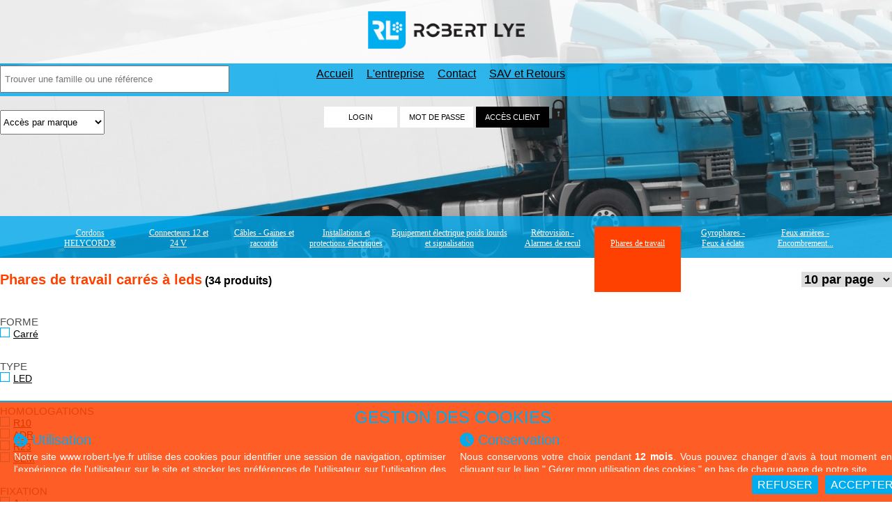

--- FILE ---
content_type: text/html; charset=UTF-8
request_url: https://www.robert-lye.fr/robert-lye-ssf-262-phares-de-travail-et-projecteurs-phares-de-travail-carres-a-leds.html
body_size: 21813
content:
<!DOCTYPE html PUBLIC "-//W3C//DTD XHTML 1.0 Strict//EN" "http://www.w3.org/TR/xhtml1/DTD/xhtml1-strict.dtd">
<html lang="fr" xml:lang="fr" xmlns="http://www.w3.org/1999/xhtml">
<head>
	<title>Phares de travail carr&eacute;s &agrave; leds  | Robert-Lye</title>
	<meta http-equiv="content-type" content="application/xhtml+xml; charset=iso-8859-1" />
	<meta name="title" content="Phares de travail carr&eacute;s &agrave; leds  | Robert-Lye" />
	<meta name="description" content="Phares de travail carr&eacute;s &agrave; leds" />
	<meta name="keywords" content="Pi&egrave;ces d&eacute;tach&eacute;es, ROBERT LYE, Automobile, Camion, COULOMMIERS, https://www.ozw.fr, OSMOZWARE, 77120, Phares de travail carr&eacute;s &agrave; leds  | Robert-Lye, Z.A.E des longs sillons - 4 Rue des longs sillons" />
	<meta name="category" content="Commerce" />
	<meta name="language" content="fr" />
	<meta name="identifier-url" content="https://www.robert-lye.fr" />
	<meta http-equiv="content-Language" content="fr" />
	<meta name="publisher" content="OSMOZWARE" />
	<meta name="author" content="OSMOZWARE" />
	<meta name="rev" content="webmaster@robert-lye.fr" />
	<link rev="made" href="https://www.ozw.fr" />
	<meta name="reply-to" content="webmaster@robert-lye.fr" />
	<meta name="version" content="2.0" />
	<meta http-equiv="cache-control" content="no-cache" />
	<meta http-equiv="pragma" content="no-cache" />
	<meta http-equiv="window-target" content="_top" />
	<meta name="distribution" content="global" />
	<meta name="rating" content="general" />
	<meta name="robots" content="all" />
	<meta http-equiv="robots" content="index, follow, all" />
	<meta name="expires" content="never" />
	<meta name="distribution" content="global" />
	<meta name="revisit-after" content="7 days" />
	<meta name="Date-Creation-yyyymmdd" content="20090618" />
	<meta name="Date-Revision-yyyymmdd" content="20251206" />
	<meta name="verify-v1" content="QiSMu4+rVjtO2cy4SQ/B3NPnYrUCH3UK6uKsHIQ3mI8=" />
	<meta http-equiv="imagetoolbar" content="no" />
	<link rel="shorcut icon" type="image/x-icon" href="./favicon.ico" />
<meta name="viewport" content="width=device-width, initial-scale=1.0, user-scalable=no">
	<script type="text/javascript" src="./libs/floatbox/floatbox.js"></script>
	<link rel="stylesheet" href="./libs/floatbox/floatbox.css" type="text/css" media="screen" />
	<script type="text/javascript" src="./libs/jquery.js"></script>
	<script type="text/javascript"> var jQuery=jQuery.noConflict(); </script>
	<meta http-equiv="X-UA-Compatible" content="IE=edge">
				<meta name="viewport" content="width=device-width, initial-scale=1">
				<link rel="stylesheet" href="https://fonts.googleapis.com/css?family=Titillium+Web">
				<link href="./libs/bootstrap/css/bootstrap.min.css" rel="stylesheet">
				<!--[if lt IE 9]>
					<script src="https://oss.maxcdn.com/html5shiv/3.7.2/html5shiv.min.js"></script>
					<script src="https://oss.maxcdn.com/respond/1.4.2/respond.min.js"></script>
				<![endif]-->
	<link href="https://maxcdn.bootstrapcdn.com/font-awesome/4.2.0/css/font-awesome.min.css" rel="stylesheet">
	<link rel="stylesheet" href="./c.style_v2-202106151705.css" type="text/css" media="screen" />
	<link rel="stylesheet" href="./c.style_facette-202009041430.css" type="text/css" media="screen" />
<link rel="stylesheet" href="./media/c.style.tablette-mobile.css" type="text/css" media="screen" />
	<script type="text/javascript" src="./libs/prototype/prototype.js"></script>
	<script type="text/javascript" src="script.js"></script>
	<script type="text/javascript" src="./libs/scriptaculous/scriptaculous.js"></script>
	<script type="text/javascript" src="./j.javascript-202503070958.js"></script>
	<script type="text/javascript" src="./k.preload_image.js"></script>
	<script type="text/javascript" src="./libs/menu_gauche/style.js"></script>
	<script type="text/javascript" src="./k.slider.js"></script>
	<script type="text/javascript"> var message_alerte_statut_spe=''; </script>
</head>
<body>
<div id="loading"></div>
<div id="chargement"><span class="image"><img src="./i-loading.gif" alt="Chargement en cours..." /></span><span class="texte"> Chargement en cours...</span></div>
<div class="c_offre" id="layer_numero_offre" style="display:none;"><div class="c_o_fond"><img src="./i-fond_confirmation.png" alt="" /></div><div class="c_o_cont" id="layer_numero_offre_contenu"></div><div class="c_o_ferme" onclick="hide_div('layer_numero_offre');deloading();"><img src="./i-cmd_fermer.png" alt="" /></div></div>
<script type="text/javascript" src="./libs/select/yahoo_2.0.0-b3.js"></script><script type="text/javascript" src="./libs/select/event_2.0.0-b3.js"></script><script type="text/javascript" src="./libs/select/dom_2.0.2-b3.js"></script><script type="text/javascript" src="./libs/select/ie-fix-select.js"></script><div class="bandeau">
	<div class="bandeau_mobile none">
		<div class="menu_mobile" onclick="show_div('detail_menu_mobile'); cache_moi_ca();">
			<span class="barre_menu_mobile"></span>
			<span class="barre_menu_mobile"></span>
			<span class="barre_menu_mobile"></span>
		</div>
		<div class="recherche_mobile"><div class="bord_recherche_mobile center" onclick="montre_moi_ta_recherche();"><img id="img_recherche_mobile" src="./i-recherche_mobile.png" alt="rechercher" /></div></div>
		<div class="acces_client_mobile"><div class="bord_acces_mobile center" onclick="montre_toi();">Acc&egrave;s client</div></div>
		<div class="logo_mobile right"><a href="./robert-lye-index-robert-lye.html" title="Robert-Lye"><img src="./i-new_logo_mobile.png" alt="Robert-Lye" /></a></div>
	</div>
<div class="bandeau-haut center navbar bandeau_haut_navigation_tablette">
<div class="container-fluid bandeau-haut-1">
<div class="contenu-bandeau-haut container ">
<div class="logo col-sm-3 col-md-3 col-lg-3"><a href="./" title="Robert-Lye"><img class="img-responsive" src="./i-new_logo.png" alt="Robert-Lye" /></a></div>
<div class="liste-liens col-sm-5 col-md-5 col-lg-5">
<span class="separation"> <a href="./">Accueil</a> </span>
<span class="separation"> <a href="./robert-lye-entreprise-l-entreprise.html">L'entreprise</a> </span>
<span class="separation"> <a href="./robert-lye-contact-nous-contacter.html">Contact</a> </span>
<span class="separation"> <a href="javascript:alert('Vous devez vous identifier pour acc&eacute;der &agrave; la demande de SAV et Retours.');">SAV et Retours</a> </span>
</div>
<div class="menu-login center col-sm-4 col-md-4 col-lg-4"><div class="vente-flash col-sm-offset-4 col-md-offset-1 col-lg-offset-2 col-sm-4 col-md-4 col-lg-4" onclick="focusLogin();">ACTIONS <span>Commerciales</span></div>

<form action="./a-login.html" id="form_log" method="post" onsubmit="return verif_log('Login','Mot de passe');">
<div class="acces_tablette none" onclick="montre_toi();">ACC&Egrave;S CLIENT <img src="./i-login_verrou_tablette.png" alt="" /></div>
<div id="bandeau_login">
<div class="gauche none"><img src="./i-new_logo_mobile.png" alt="Robert-Lye" /></div>
<div class="droite">
<ul class="formulaire-champ">
<li><input type="text" name="login" id="login" value="LOGIN" class="champ center" onclick="champ_vide(this, 'LOGIN');" onblur="champ_vide(this, 'LOGIN');" /></li>
<li id="input_a_changer"><input type="text" value="MOT DE PASSE" id="mdp" name="mdp" class="champ center" onclick="champ_vide(this, 'Mot de passe');" onfocus="swap_pass();" /></li>
</ul>
<ul class="formulaire-reponse">
<li><input type="submit" id="submit" class="submit submit_pc center" value="ACC&Egrave;S CLIENT" /></li>
<img class="login_verrou_pc" src="./i-login_verrou.png" alt="" />
<li><input type="submit" id="submit" class="submit submit_tablette center none" value=">> ENTRER" /></li>
</ul>
<input type="hidden" name="thick_open" id="thick_open" value="0" />
<div class="clear"></div>
</div>
</div>
</form>
<div class="mdp_tablette">
	<div class="mdp_lost"><a href="javascript:layer_bouge('message_mdp');champ_log();">Mot de passe perdu ?</a></div>
	<div class="annule_login none"><a href="javascript:cache_toi();">Annuler</a></div>
</div>
				<form action="./a-mdp.html" id="form_mdp" method="post" onsubmit="return verif_mdp();"><div class="message_mdp" id="message_mdp" style="display:none;"><div class="gauche"></div><div class="centre">Votre identifiant : <input type="text" name="integral" id="integral" value="" /> <input type="submit" id="envoi" name="envoi" value="Envoyer" /></div><div class="droite"></div></div></form>
</div>
</div>
</div>
<script type="text/javascript">
	function verifier(trouve){
		if(trouve.options[trouve.selectedIndex].value!=0){
			window.location.href=trouve.options[trouve.selectedIndex].value;
		}
	}
</script>
	<div id="barre_recherche" class="liens">
<div class="recherche container-fluid">
<div class="contenu-recherche container">
<form action="recherche.php" method="post" onsubmit="return controle_champ(this); modifier_recherche();">
<div class="conteneur_recherche col-sm-6 col-md-4 col-lg-4">
		<input type="text" size="25" name="cherche-mot" id="cherche-mot" value="" class="mot-cle" onclick="montre_moi_ta_recherche(true);" placeholder="Trouver une famille ou une r&eacute;f&eacute;rence" /><input type="submit" class="recherche-fleche" name="ok" value="GO" />
</div>
</form>
	<div class="contenu-select-marque">
		<span id="marque_li">
<select id="marque" class="liste" onchange="verifier(this);"><option selected="selected" value="0" >Acc&egrave;s par marque</option><option class="option" value="robert-lye-resultat-1-1-30-3m.html">3M</option><option class="option" value="robert-lye-resultat-1-1-17-ajba.html">Ajba</option><option class="option" value="robert-lye-resultat-1-1-24-alfatronix.html">Alfatronix</option><option class="option" value="robert-lye-resultat-1-1-4-aspock.html">Aspock</option><option class="option" value="robert-lye-resultat-1-1-33-asymmetric-lights.html">Asymmetric Lights</option><option class="option" value="robert-lye-resultat-1-1-15-cobo.html">Cobo</option><option class="option" value="robert-lye-resultat-1-1-8-e-t-a.html">E-T-A</option><option class="option" value="robert-lye-resultat-1-1-22-gefo.html">GEFO</option><option class="option" value="robert-lye-resultat-1-1-1-helycord.html">HELYCORD&reg;</option><option class="option" value="robert-lye-resultat-1-1-35-icotek.html">ICOTEK</option><option class="option" value="robert-lye-resultat-1-1-13-jahn.html">Jahn</option><option class="option" value="robert-lye-resultat-1-1-5-jokon.html">Jokon</option><option class="option" value="robert-lye-resultat-1-1-27-labcraft.html">Labcraft</option><option class="option" value="robert-lye-resultat-1-1-32-mercura.html">Mercura</option><option class="option" value="robert-lye-resultat-1-1-9-mta.html">MTA</option><option class="option" value="robert-lye-resultat-1-1-16-nordiclights.html">Nordiclights</option><option class="option" value="robert-lye-resultat-1-1-25-parkmatic.html">Parkmatic</option><option class="option" value="robert-lye-resultat-1-1-12-preco.html">Preco</option><option class="option" value="robert-lye-resultat-1-1-7-radaflex.html">Radaflex</option><option class="option" value="robert-lye-resultat-1-1-31-robert-lye.html">Robert Lye</option><option class="option" value="robert-lye-resultat-1-1-2-sacex.html">Sacex</option><option class="option" value="robert-lye-resultat-1-1-14-saw.html">Saw</option><option class="option" value="robert-lye-resultat-1-1-23-serflex.html">SERFLEX</option><option class="option" value="robert-lye-resultat-1-1-26-sesaly.html">SESALY</option><option class="option" value="robert-lye-resultat-1-1-28-sirena.html">Sirena</option><option class="option" value="robert-lye-resultat-1-1-10-soderep-ecans.html">Soderep Ecans</option><option class="option" value="robert-lye-resultat-1-1-3-vignal.html">Vignal</option></select>		</span>
	</div>
</div>
</div>
</div>
	</div>
	<div id="detail_menu_mobile" class="detail_menu_mobile none">
		<div class="image_close center" onclick="hide_div('detail_menu_mobile');"><img src="./i-close_menu_mobile.png" alt="fermer" /></div>
		<div class="detail_menu">
			<ul id="intitule_menu" class="intitule_menu">
			<li id="int_menu_1" onclick="montre_moi_ton_ss_menu('1');"><div><img id="img_int_menu_1" src="./i-fleche_droite_mobile.png" /></div><span>Cordons HELYCORD&reg;</span></li>
			<ul id="intitule_ss_menu_1" class="intitule_ss_menu none">
			<li id="int_ss_menu_1" onclick="montre_moi_ton_ss_ss_menu('1');"><div><img id="img_int_ss_menu_1" src="./i-fleche_droite_mobile.png" /></div><span>Cordons extensibles HELYCORD&reg;</span></li>
			<ul id="intitule_ss_ss_menu_1" class="intitule_ss_ss_menu none">
			<li><a href="./robert-lye-sur_mesure_helycord-cordons-extensibles-helycord-cordons-helycord-sur-demande.html"><span>Cordons HELYCORD&reg; sur demande</span></a></li>
			<li><a href="./robert-lye-ssf-1-cordons-extensibles-helycord-cordons-helycord-standards.html"><span>Cordons HELYCORD&reg; standards</span></a></li>
			<li><a href="./robert-lye-ssf-2-cordons-extensibles-helycord-cordons-helycord-de-puissance.html"><span>Cordons HELYCORD&reg; de puissance</span></a></li>
			<li><a href="./robert-lye-ssf-373-cordons-extensibles-helycord-cordons-helycord-puissance-equipes.html"><span>Cordons HELYCORD&reg; puissance &eacute;quip&eacute;s</span></a></li>
			<li><a href="./robert-lye-ssf-4-cordons-extensibles-helycord-cordons-equipes-24-v---7-poles.html"><span>Cordons &eacute;quip&eacute;s 24 V. - 7 p&ocirc;les</span></a></li>
			<li><a href="./robert-lye-ssf-515-cordons-extensibles-helycord-cordons-equipes-12-v---13-poles.html"><span>Cordons &eacute;quip&eacute;s 12 V. - 13 P&ocirc;les</span></a></li>
			<li><a href="./robert-lye-ssf-5-cordons-extensibles-helycord-cordons-equipes-12-v---7-poles.html"><span>Cordons &eacute;quip&eacute;s 12 V. - 7 p&ocirc;les</span></a></li>
			<li><a href="./robert-lye-ssf-6-cordons-extensibles-helycord-cordons-adaptateurs-24-volts.html"><span>Cordons adaptateurs 24 volts</span></a></li>
			<li><a href="./robert-lye-ssf-7-cordons-extensibles-helycord-cordons-equipes-24-v---15-poles.html"><span>Cordons &eacute;quip&eacute;s 24 V. - 15 p&ocirc;les</span></a></li>
			<li><a href="./robert-lye-ssf-8-cordons-extensibles-helycord-cordons-equipes-otan.html"><span>Cordons &eacute;quip&eacute;s OTAN</span></a></li>
			<li><a href="./robert-lye-ssf-11-cordons-extensibles-helycord-cordons-equipes-abs--ebs---24-v.html"><span>Cordons &eacute;quip&eacute;s ABS / EBS - 24 V</span></a></li>
			</ul>
			</ul>
			<li id="int_menu_2" onclick="montre_moi_ton_ss_menu('2');"><div><img id="img_int_menu_2" src="./i-fleche_droite_mobile.png" /></div><span>Connecteurs 12 et 24 V</span></li>
			<ul id="intitule_ss_menu_2" class="intitule_ss_menu none">
			<li id="int_ss_menu_2" onclick="montre_moi_ton_ss_ss_menu('2');"><div><img id="img_int_ss_menu_2" src="./i-fleche_droite_mobile.png" /></div><span>Connecteurs automobiles, poids lourds et agricoles</span></li>
			<ul id="intitule_ss_ss_menu_2" class="intitule_ss_ss_menu none">
			<li><a href="./robert-lye-sur_mesure_faisceau-connecteurs-automobiles-poids-lourds-et-agricoles-faisceaux-et-rallonges-abs--ebs--15-broches--otan-sur-demande.html"><span>Faisceaux et rallonges ABS / EBS / 15 broches / OTAN sur demande</span></a></li>
			<li><a href="./robert-lye-ssf-13-connecteurs-automobiles-poids-lourds-et-agricoles-helycord-abs-et-ebs-24-v-1-fiche.html"><span>HELYCORD&reg; ABS et EBS 24 V. 1 fiche</span></a></li>
			<li><a href="./robert-lye-ssf-14-connecteurs-automobiles-poids-lourds-et-agricoles-faisceaux-ebs-et-15-poles-standards.html"><span>Faisceaux EBS et 15 p&ocirc;les standards</span></a></li>
			<li><a href="./robert-lye-ssf-15-connecteurs-automobiles-poids-lourds-et-agricoles-accessoires-pconnecteurs-abs-ebs-15-poles.html"><span>Accessoires p/connecteurs ABS-EBS-15 p&ocirc;les</span></a></li>
			<li><a href="./robert-lye-ssf-16-connecteurs-automobiles-poids-lourds-et-agricoles-adaptateurs-152-x-7-poles-24-v.html"><span>Adaptateurs 15/2 x 7 p&ocirc;les 24 V.</span></a></li>
			<li><a href="./robert-lye-ssf-17-connecteurs-automobiles-poids-lourds-et-agricoles-adaptateurs-camion-porteur-et-remorque.html"><span>Adaptateurs camion porteur et remorque</span></a></li>
			<li><a href="./robert-lye-ssf-18-connecteurs-automobiles-poids-lourds-et-agricoles-connecteurs-13-poles---24-v.html"><span>Connecteurs 13 p&ocirc;les - 24 V.</span></a></li>
			<li><a href="./robert-lye-ssf-19-connecteurs-automobiles-poids-lourds-et-agricoles-adaptateurs-13-poles---24-v.html"><span>Adaptateurs 13 p&ocirc;les - 24 V.</span></a></li>
			<li><a href="./robert-lye-ssf-20-connecteurs-automobiles-poids-lourds-et-agricoles-connecteurs-15-poles---24-v.html"><span>Connecteurs 15 p&ocirc;les - 24 V.</span></a></li>
			<li><a href="./robert-lye-ssf-21-connecteurs-automobiles-poids-lourds-et-agricoles-connecteurs-ebs--24-v.html"><span>Connecteurs EBS  24 V.</span></a></li>
			<li><a href="./robert-lye-ssf-22-connecteurs-automobiles-poids-lourds-et-agricoles-connecteurs-abs--24-v.html"><span>Connecteurs ABS  24 V.</span></a></li>
			<li><a href="./robert-lye-ssf-23-connecteurs-automobiles-poids-lourds-et-agricoles-connecteurs-otan-24-v.html"><span>Connecteurs OTAN 24 V.</span></a></li>
			<li><a href="./robert-lye-ssf-25-connecteurs-automobiles-poids-lourds-et-agricoles-connecteurs-2-3-et-4-poles.html"><span>Connecteurs 2, 3 et 4 p&ocirc;les</span></a></li>
			<li><a href="./robert-lye-ssf-27-connecteurs-automobiles-poids-lourds-et-agricoles-connecteurs-7-poles---24-v.html"><span>Connecteurs 7 p&ocirc;les - 24 V.</span></a></li>
			<li><a href="./robert-lye-ssf-28-connecteurs-automobiles-poids-lourds-et-agricoles-connecteurs-7-poles:-accessoires.html"><span>Connecteurs 7 p&ocirc;les: Accessoires</span></a></li>
			<li><a href="./robert-lye-ssf-29-connecteurs-automobiles-poids-lourds-et-agricoles-adaptateurs--reducteurs-de-tension.html"><span>Adaptateurs / R&eacute;ducteurs de tension</span></a></li>
			<li><a href="./robert-lye-ssf-30-connecteurs-automobiles-poids-lourds-et-agricoles-abaisseur-2412volts-pvehicule-multiplexe.html"><span>Abaisseur 24/12Volts p/v&eacute;hicule multiplex&eacute;</span></a></li>
			<li><a href="./robert-lye-ssf-31-connecteurs-automobiles-poids-lourds-et-agricoles-kits-universels-attelages-multiplexes.html"><span>Kits universels attelages multiplex&eacute;s</span></a></li>
			<li><a href="./robert-lye-ssf-32-connecteurs-automobiles-poids-lourds-et-agricoles-adaptateurs-multiplexes--leds.html"><span>Adaptateurs multiplex&eacute;s / Leds</span></a></li>
			<li><a href="./robert-lye-ssf-33-connecteurs-automobiles-poids-lourds-et-agricoles-connecteurs-12n---7-poles---12-v.html"><span>Connecteurs 12N - 7 p&ocirc;les - 12 V.</span></a></li>
			<li><a href="./robert-lye-ssf-34-connecteurs-automobiles-poids-lourds-et-agricoles-connecteurs-12s---7-poles---12-v.html"><span>Connecteurs 12S - 7 p&ocirc;les - 12 V.</span></a></li>
			<li><a href="./robert-lye-ssf-547-connecteurs-automobiles-poids-lourds-et-agricoles-connecteurs-24n---7-poles---12-v.html"><span>Connecteurs 24N - 7 p&ocirc;les - 12 V.</span></a></li>
			<li><a href="./robert-lye-ssf-35-connecteurs-automobiles-poids-lourds-et-agricoles-connecteurs-13-poles---12-v.html"><span>Connecteurs 13 p&ocirc;les - 12 V.</span></a></li>
			<li><a href="./robert-lye-ssf-36-connecteurs-automobiles-poids-lourds-et-agricoles-socles-13-poles---12-v.html"><span>Socles 13 p&ocirc;les - 12 V.</span></a></li>
			<li><a href="./robert-lye-ssf-37-connecteurs-automobiles-poids-lourds-et-agricoles-connecteurs-13-poles---12-v-multicon.html"><span>Connecteurs 13 p&ocirc;les - 12 V. MULTICON</span></a></li>
			<li><a href="./robert-lye-ssf-38-connecteurs-automobiles-poids-lourds-et-agricoles-adaptateurs-137-poles-compact.html"><span>Adaptateurs 13/7 p&ocirc;les compact</span></a></li>
			<li><a href="./robert-lye-ssf-39-connecteurs-automobiles-poids-lourds-et-agricoles-connecteurs-3-poles-de-puissance.html"><span>Connecteurs 3 p&ocirc;les de puissance</span></a></li>
			<li><a href="./robert-lye-ssf-40-connecteurs-automobiles-poids-lourds-et-agricoles-connecteurs-et-prises-12-v-et-24-v.html"><span>Connecteurs et Prises 12 V. et 24 V.</span></a></li>
			<li><a href="./robert-lye-ssf-522-connecteurs-automobiles-poids-lourds-et-agricoles-chargeurs-usb-1224-volts.html"><span>Chargeurs USB 12/24 Volts</span></a></li>
			<li><a href="./robert-lye-ssf-43-connecteurs-automobiles-poids-lourds-et-agricoles-appareils-de-controle-pour-connecteurs.html"><span>Appareils de contr&ocirc;le pour connecteurs</span></a></li>
			<li><a href="./robert-lye-ssf-46-connecteurs-automobiles-poids-lourds-et-agricoles-appareil-testeur-de-controle-24-v.html"><span>Appareil testeur de contr&ocirc;le 24 V.</span></a></li>
			<li><a href="./robert-lye-ssf-47-connecteurs-automobiles-poids-lourds-et-agricoles-testeur-de-controle-multifonctions-24-v.html"><span>Testeur de contr&ocirc;le multifonctions 24 V.</span></a></li>
			<li><a href="./robert-lye-ssf-48-connecteurs-automobiles-poids-lourds-et-agricoles-connecteurs-exterieurs-220-v---cee-17.html"><span>Connecteurs ext&eacute;rieurs 220 V. - CEE 17</span></a></li>
			<li><a href="./robert-lye-ssf-49-connecteurs-automobiles-poids-lourds-et-agricoles-connecteurs-ateliers-et-domestiques.html"><span>Connecteurs ateliers et domestiques</span></a></li>
			<li><a href="./robert-lye-ssf-568-connecteurs-automobiles-poids-lourds-et-agricoles-connecteur-ebs-12-v.html"><span>Connecteur EBS 12 V</span></a></li>
			</ul>
			<li id="int_ss_menu_3" onclick="montre_moi_ton_ss_ss_menu('3');"><div><img id="img_int_ss_menu_3" src="./i-fleche_droite_mobile.png" /></div><span>Connecteurs de puissance</span></li>
			<ul id="intitule_ss_ss_menu_3" class="intitule_ss_ss_menu none">
			<li><a href="./robert-lye-ssf-50-connecteurs-de-puissance-connecteurs-type-y.html"><span>Connecteurs type Y</span></a></li>
			<li><a href="./robert-lye-ssf-51-connecteurs-de-puissance-connecteurs-type-p.html"><span>Connecteurs type P</span></a></li>
			<li><a href="./robert-lye-ssf-52-connecteurs-de-puissance-connecteurs-type-cb.html"><span>Connecteurs type CB</span></a></li>
			<li><a href="./robert-lye-ssf-53-connecteurs-de-puissance-connecteurs-type-cbx.html"><span>Connecteurs type CBX</span></a></li>
			<li><a href="./robert-lye-ssf-54-connecteurs-de-puissance-connecteurs-type-fem.html"><span>Connecteurs type FEM</span></a></li>
			<li><a href="./robert-lye-ssf-531-connecteurs-de-puissance-connecteur-de-demarrage-pour-booster.html"><span>Connecteur de d&eacute;marrage pour Booster</span></a></li>
			<li><a href="./robert-lye-ssf-616-connecteurs-de-puissance-cable-de-raccordement-de-puissance.html"><span>C&acirc;ble de raccordement de puissance</span></a></li>
			<li><a href="./robert-lye-ssf-617-connecteurs-de-puissance-cable-de-liaison-de-puissance.html"><span>C&acirc;ble de liaison de puissance</span></a></li>
			</ul>
			<li id="int_ss_menu_54" onclick="montre_moi_ton_ss_ss_menu('54');"><div><img id="img_int_ss_menu_54" src="./i-fleche_droite_mobile.png" /></div><span>Connecteurs agricoles ISOBUS / IBIC</span></li>
			<ul id="intitule_ss_ss_menu_54" class="intitule_ss_ss_menu none">
			<li><a href="./robert-lye-ssf-538-connecteurs-agricoles-isobus--ibic-connecteurs-agricoles-isobus--ibic.html"><span>Connecteurs agricoles ISOBUS / IBIC</span></a></li>
			</ul>
			</ul>
			<li id="int_menu_3" onclick="montre_moi_ton_ss_menu('3');"><div><img id="img_int_menu_3" src="./i-fleche_droite_mobile.png" /></div><span>C&acirc;bles - Gaines et raccords</span></li>
			<ul id="intitule_ss_menu_3" class="intitule_ss_menu none">
			<li id="int_ss_menu_4" onclick="montre_moi_ton_ss_ss_menu('4');"><div><img id="img_int_ss_menu_4" src="./i-fleche_droite_mobile.png" /></div><span>C&acirc;bles &eacute;lectriques</span></li>
			<ul id="intitule_ss_ss_menu_4" class="intitule_ss_ss_menu none">
			<li><a href="./robert-lye-sur_mesure_cable-cables-electriques-cables-speciaux-sur-demande.html"><span>C&acirc;bles sp&eacute;ciaux sur demande</span></a></li>
			<li><a href="./robert-lye-ssf-55-cables-electriques-cable-multiconducteur-adr.html"><span>C&acirc;ble multiconducteur ADR</span></a></li>
			<li><a href="./robert-lye-ssf-57-cables-electriques-cable-abs-et-ebs.html"><span>C&acirc;ble ABS et EBS</span></a></li>
			<li><a href="./robert-lye-ssf-58-cables-electriques-cable-multiconducteur-ho5vvf.html"><span>C&acirc;ble multiconducteur HO5VVF</span></a></li>
			<li><a href="./robert-lye-ssf-59-cables-electriques-cable-repere-pour-haut-parleur.html"><span>C&acirc;ble rep&egrave;re pour haut-parleur</span></a></li>
			<li><a href="./robert-lye-ssf-60-cables-electriques-cable-multiconducteur-autopl.html"><span>C&acirc;ble multiconducteur auto/PL</span></a></li>
			<li><a href="./robert-lye-ssf-61-cables-electriques-cable-plat-ho5vvh2f.html"><span>C&acirc;ble plat HO5VVH2F</span></a></li>
			<li><a href="./robert-lye-ssf-62-cables-electriques-cable-ho7rn-f---har-.html"><span>C&acirc;ble HO7RN-F  'HAR'</span></a></li>
			<li><a href="./robert-lye-ssf-63-cables-electriques-cable-multiconducteur-ho5rr-f.html"><span>C&acirc;ble multiconducteur HO5RR-F</span></a></li>
			<li><a href="./robert-lye-ssf-64-cables-electriques-cable-ho5vv5-f--har--300500v.html"><span>C&acirc;ble HO5VV5-F 'HAR' 300/500v</span></a></li>
			<li><a href="./robert-lye-ssf-65-cables-electriques-radaflex-mono.html"><span>Radaflex MONO</span></a></li>
			<li><a href="./robert-lye-ssf-66-cables-electriques-radaflex-twin.html"><span>Radaflex TWIN</span></a></li>
			<li><a href="./robert-lye-ssf-67-cables-electriques-cable-extra-souple-de-batterie.html"><span>C&acirc;ble extra-souple de batterie</span></a></li>
			<li><a href="./robert-lye-ssf-68-cables-electriques-cable-extra-souple-de-soudure.html"><span>C&acirc;ble extra-souple de soudure</span></a></li>
			<li><a href="./robert-lye-ssf-70-cables-electriques-cable-monoconducteur-rouleaux-25m100m.html"><span>C&acirc;ble monoconducteur rouleaux 25m/100m</span></a></li>
			<li><a href="./robert-lye-ssf-71-cables-electriques-presse-etoupe.html"><span>Presse-&eacute;toupe</span></a></li>
			<li><a href="./robert-lye-ssf-72-cables-electriques-presse-etoupe-economique.html"><span>Presse-&eacute;toupe &eacute;conomique</span></a></li>
			<li><a href="./robert-lye-ssf-75-cables-electriques-outils-denudage--clipsage.html"><span>Outils d&eacute;nudage / clipsage</span></a></li>
			<li><a href="./robert-lye-ssf-433-cables-electriques-cables-liquidation.html"><span>C&acirc;bles (Liquidation)</span></a></li>
			</ul>
			<li id="int_ss_menu_5" onclick="montre_moi_ton_ss_ss_menu('5');"><div><img id="img_int_ss_menu_5" src="./i-fleche_droite_mobile.png" /></div><span>Pinces et c&acirc;bles de d&eacute;marrage</span></li>
			<ul id="intitule_ss_ss_menu_5" class="intitule_ss_ss_menu none">
			<li><a href="./robert-lye-ssf-76-pinces-et-cables-de-demarrage-pinces-de-demarrage.html"><span>Pinces de d&eacute;marrage</span></a></li>
			<li><a href="./robert-lye-ssf-77-pinces-et-cables-de-demarrage-cables-de-demarrage.html"><span>C&acirc;bles de d&eacute;marrage</span></a></li>
			</ul>
			<li id="int_ss_menu_6" onclick="montre_moi_ton_ss_ss_menu('6');"><div><img id="img_int_ss_menu_6" src="./i-fleche_droite_mobile.png" /></div><span>Gaines et raccords</span></li>
			<ul id="intitule_ss_ss_menu_6" class="intitule_ss_ss_menu none">
			<li><a href="./robert-lye-ssf-78-gaines-et-raccords-gaine-isolante-noire-souple-pvc.html"><span>Gaine isolante noire souple PVC</span></a></li>
			<li><a href="./robert-lye-ssf-79-gaines-et-raccords-gaine-thermoretractable.html"><span>Gaine thermor&eacute;tractable</span></a></li>
			<li><a href="./robert-lye-ssf-82-gaines-et-raccords-assortiment-manchon+gaine-thermoretracta.html"><span>assortiment manchon+gaine thermor&eacute;tracta</span></a></li>
			<li><a href="./robert-lye-ssf-83-gaines-et-raccords-outils-mise-oeuvre-gaine-thermoretractable.html"><span>Outils mise oeuvre gaine thermor&eacute;tractable</span></a></li>
			<li><a href="./robert-lye-ssf-84-gaines-et-raccords-gaine-tressee.html"><span>Gaine tress&eacute;e</span></a></li>
			<li><a href="./robert-lye-ssf-465-gaines-et-raccords-gaine-protection-renforcee-hte-performance.html"><span>Gaine protection renforc&eacute;e hte performance</span></a></li>
			<li><a href="./robert-lye-ssf-85-gaines-et-raccords-gaine-spiralee-de-frettage.html"><span>Gaine spiral&eacute;e de frettage</span></a></li>
			<li><a href="./robert-lye-ssf-86-gaines-et-raccords-gaine-auto-enroulable-preformee.html"><span>Gaine auto-enroulable pr&eacute;form&eacute;e</span></a></li>
			<li><a href="./robert-lye-ssf-87-gaines-et-raccords-gaine-annelee-fendue-12-coquille.html"><span>Gaine annel&eacute;e fendue 1/2 coquille</span></a></li>
			<li><a href="./robert-lye-ssf-375-gaines-et-raccords-gaine-annelee-fendue.html"><span>Gaine annel&eacute;e fendue</span></a></li>
			<li><a href="./robert-lye-ssf-376-gaines-et-raccords-gaine-annelee-fermee-standard.html"><span>Gaine annel&eacute;e ferm&eacute;e standard</span></a></li>
			<li><a href="./robert-lye-ssf-377-gaines-et-raccords-gaine-annelee-fermee-adr.html"><span>Gaine annel&eacute;e ferm&eacute;e ADR</span></a></li>
			<li><a href="./robert-lye-ssf-466-gaines-et-raccords-gaine-annelee-orange.html"><span>Gaine annel&eacute;e orange</span></a></li>
			<li><a href="./robert-lye-ssf-456-gaines-et-raccords-accessoires-pour-gaines.html"><span>Accessoires pour gaines</span></a></li>
			<li><a href="./robert-lye-ssf-88-gaines-et-raccords-raccords-et-accessoires-gaine.html"><span>Raccords et accessoires gaine</span></a></li>
			<li><a href="./robert-lye-ssf-89-gaines-et-raccords-raccord-adaptateur-socle-absebs-24-v.html"><span>Raccord adaptateur socle ABS/EBS 24 V.</span></a></li>
			<li><a href="./robert-lye-ssf-90-gaines-et-raccords-raccords-et-jonctions-type-nh.html"><span>Raccords et jonctions type NH</span></a></li>
			<li><a href="./robert-lye-ssf-91-gaines-et-raccords-fixations-pour-gaines-annelees.html"><span>Fixations pour gaines annel&eacute;es</span></a></li>
			<li><a href="./robert-lye-ssf-434-gaines-et-raccords-gaines-liquidation.html"><span>Gaines (Liquidation)</span></a></li>
			</ul>
			<li id="int_ss_menu_55" onclick="montre_moi_ton_ss_ss_menu('55');"><div><img id="img_int_ss_menu_55" src="./i-fleche_droite_mobile.png" /></div><span>Faisceaux d'attelage</span></li>
			<ul id="intitule_ss_ss_menu_55" class="intitule_ss_ss_menu none">
			<li><a href="./robert-lye-ssf-551-faisceaux-d-attelage-faisceaux-7-poles.html"><span>Faisceaux 7 p&ocirc;les</span></a></li>
			<li><a href="./robert-lye-ssf-552-faisceaux-d-attelage-faisceaux-13-poles.html"><span>Faisceaux 13 p&ocirc;les</span></a></li>
			</ul>
			<li id="int_ss_menu_60" onclick="montre_moi_ton_ss_ss_menu('60');"><div><img id="img_int_ss_menu_60" src="./i-fleche_droite_mobile.png" /></div><span>Gamme ICOTEK - Raccord et passe-c&acirc;ble</span></li>
			<ul id="intitule_ss_ss_menu_60" class="intitule_ss_ss_menu none">
			<li><a href="./robert-lye-ssf-581-gamme-icotek---raccord-et-passe-cable-raccord-equerre-confix-pour-gaine-annelee.html"><span>Raccord &eacute;querre CONFIX pour gaine annel&eacute;e</span></a></li>
			<li><a href="./robert-lye-ssf-582-gamme-icotek---raccord-et-passe-cable-membrane-passe-cable.html"><span>Membrane passe-c&acirc;ble</span></a></li>
			<li><a href="./robert-lye-ssf-579-gamme-icotek---raccord-et-passe-cable-passe-cable.html"><span>Passe-c&acirc;ble</span></a></li>
			<li><a href="./robert-lye-ssf-583-gamme-icotek---raccord-et-passe-cable-serre-cable-velcro.html"><span>Serre-c&acirc;ble velcro</span></a></li>
			<li><a href="./robert-lye-ssf-580-gamme-icotek---raccord-et-passe-cable-presse-etoupe.html"><span>Presse-&eacute;toupe</span></a></li>
			<li><a href="./robert-lye-ssf-584-gamme-icotek---raccord-et-passe-cable-joint-pour-presse-etoupe.html"><span>Joint pour presse-&eacute;toupe</span></a></li>
			</ul>
			</ul>
			<li id="int_menu_4" onclick="montre_moi_ton_ss_menu('4');"><div><img id="img_int_menu_4" src="./i-fleche_droite_mobile.png" /></div><span>Installations et protections &eacute;lectriques</span></li>
			<ul id="intitule_ss_menu_4" class="intitule_ss_menu none">
			<li id="int_ss_menu_12" onclick="montre_moi_ton_ss_ss_menu('12');"><div><img id="img_int_ss_menu_12" src="./i-fleche_droite_mobile.png" /></div><span>Fusibles - Porte-fusibles - Boites &agrave; fusibles</span></li>
			<ul id="intitule_ss_ss_menu_12" class="intitule_ss_ss_menu none">
			<li><a href="./robert-lye-ssf-149-fusibles---porte-fusibles---boites-a-fusibles-fusibles-enfichables.html"><span>Fusibles enfichables</span></a></li>
			<li><a href="./robert-lye-ssf-152-fusibles---porte-fusibles---boites-a-fusibles-fusibles-enfichables-speciaux.html"><span>Fusibles enfichables sp&eacute;ciaux</span></a></li>
			<li><a href="./robert-lye-ssf-153-fusibles---porte-fusibles---boites-a-fusibles-coffrets-et-assortiment-fusibles.html"><span>Coffrets et assortiment fusibles</span></a></li>
			<li><a href="./robert-lye-ssf-159-fusibles---porte-fusibles---boites-a-fusibles-fusibles-disjoncteurs.html"><span>Fusibles disjoncteurs</span></a></li>
			<li><a href="./robert-lye-ssf-150-fusibles---porte-fusibles---boites-a-fusibles-fusibles--puissance.html"><span>Fusibles  puissance</span></a></li>
			<li><a href="./robert-lye-ssf-154-fusibles---porte-fusibles---boites-a-fusibles-cartouches-temporisees-slow-blow.html"><span>Cartouches temporis&eacute;es Slow Blow</span></a></li>
			<li><a href="./robert-lye-ssf-155-fusibles---porte-fusibles---boites-a-fusibles-fusibles-a-ruban-plats.html"><span>Fusibles &agrave; ruban plats</span></a></li>
			<li><a href="./robert-lye-ssf-156-fusibles---porte-fusibles---boites-a-fusibles-fusibles-bna.html"><span>Fusibles BNA</span></a></li>
			<li><a href="./robert-lye-ssf-157-fusibles---porte-fusibles---boites-a-fusibles-fusibles-verre-5x20-et-6x32-mm.html"><span>Fusibles verre 5x20 et 6x32 mm</span></a></li>
			<li><a href="./robert-lye-ssf-158-fusibles---porte-fusibles---boites-a-fusibles-fusibles-protection-batterie.html"><span>Fusibles protection batterie</span></a></li>
			<li><a href="./robert-lye-ssf-161-fusibles---porte-fusibles---boites-a-fusibles-disjoncteurs-forts-amperages.html"><span>Disjoncteurs forts amp&eacute;rages</span></a></li>
			<li><a href="./robert-lye-ssf-160-fusibles---porte-fusibles---boites-a-fusibles-support--boite-fusible-pfusi-disjoncteur.html"><span>Support &amp; boite fusible p/fusi disjoncteur</span></a></li>
			<li><a href="./robert-lye-ssf-570-fusibles---porte-fusibles---boites-a-fusibles-pont-bus-bar-pour-porte-fusibles.html"><span>Pont BUS-BAR pour porte-fusibles</span></a></li>
			<li><a href="./robert-lye-ssf-556-fusibles---porte-fusibles---boites-a-fusibles-porte-fusibles-pour-fusibles-mikro.html"><span>Porte-fusibles pour fusibles MIKRO</span></a></li>
			<li><a href="./robert-lye-ssf-480-fusibles---porte-fusibles---boites-a-fusibles-porte-fusibles-pour-fusib-mini-low-profile.html"><span>Porte-fusibles pour fusib MINI Low Profile</span></a></li>
			<li><a href="./robert-lye-ssf-385-fusibles---porte-fusibles---boites-a-fusibles-porte-fusibles-pour-fusibles-mini.html"><span>Porte-fusibles pour fusibles MINI</span></a></li>
			<li><a href="./robert-lye-ssf-163-fusibles---porte-fusibles---boites-a-fusibles-porte-fusibles-pour-fusibles-universel.html"><span>Porte-fusibles pour fusibles UNIVERSEL</span></a></li>
			<li><a href="./robert-lye-ssf-164-fusibles---porte-fusibles---boites-a-fusibles-porte-fusibles-pour-fusibles-maxi.html"><span>Porte-fusibles pour fusibles MAXI</span></a></li>
			<li><a href="./robert-lye-ssf-481-fusibles---porte-fusibles---boites-a-fusibles-porte-fusibles-pour-maxi-fusibles.html"><span>Porte-fusibles pour MAXI fusibles</span></a></li>
			<li><a href="./robert-lye-ssf-557-fusibles---porte-fusibles---boites-a-fusibles-porte-fusibles-pour-fusibles-maxicompact.html"><span>Porte-fusibles pour fusibles MAXICOMPACT</span></a></li>
			<li><a href="./robert-lye-ssf-558-fusibles---porte-fusibles---boites-a-fusibles-porte-fusibles-pour-fusibles-m8compact.html"><span>Porte-fusibles pour fusibles M8COMPACT</span></a></li>
			<li><a href="./robert-lye-ssf-165-fusibles---porte-fusibles---boites-a-fusibles-porte-fusibles-pour-fusibles-midi.html"><span>Porte-fusibles pour fusibles MIDI</span></a></li>
			<li><a href="./robert-lye-ssf-386-fusibles---porte-fusibles---boites-a-fusibles-porte-fusibles-pour-fusibles-ruban+midi.html"><span>Porte-fusibles pour fusibles ruban+MIDI</span></a></li>
			<li><a href="./robert-lye-ssf-559-fusibles---porte-fusibles---boites-a-fusibles-porte-fusibles-pour-fusibles-megacompact.html"><span>Porte-fusibles pour fusibles MEGACOMPACT</span></a></li>
			<li><a href="./robert-lye-ssf-387-fusibles---porte-fusibles---boites-a-fusibles-porte-fusibles-pour-fusibles-mega.html"><span>Porte-fusibles pour fusibles MEGA</span></a></li>
			<li><a href="./robert-lye-ssf-384-fusibles---porte-fusibles---boites-a-fusibles-porte-fusibles-pour-fusibles-plat.html"><span>Porte-fusibles pour fusibles plat</span></a></li>
			<li><a href="./robert-lye-ssf-162-fusibles---porte-fusibles---boites-a-fusibles-porte-fusibles-pour-fusibles-bna--verre.html"><span>Porte-fusibles pour fusibles BNA &amp; verre</span></a></li>
			<li><a href="./robert-lye-ssf-166-fusibles---porte-fusibles---boites-a-fusibles-boites-a-fusibles-pour-fusibles-bna.html"><span>Bo&icirc;tes &agrave; fusibles pour fusibles BNA</span></a></li>
			<li><a href="./robert-lye-ssf-388-fusibles---porte-fusibles---boites-a-fusibles-boites-a-fusibles-pour-fusibles-mini.html"><span>Bo&icirc;tes &agrave; fusibles pour fusibles MINI</span></a></li>
			<li><a href="./robert-lye-ssf-389-fusibles---porte-fusibles---boites-a-fusibles-boites-fusibles-pour-fusibles-universel.html"><span>Bo&icirc;tes fusibles pour fusibles Universel</span></a></li>
			<li><a href="./robert-lye-ssf-390-fusibles---porte-fusibles---boites-a-fusibles-boites-a-fusibles-pour-fusibles-maxi.html"><span>Bo&icirc;tes &agrave; fusibles pour fusibles MAXI</span></a></li>
			<li><a href="./robert-lye-ssf-167-fusibles---porte-fusibles---boites-a-fusibles-boites-fusibles-pour-fusibles-midi.html"><span>Bo&icirc;tes fusibles pour fusibles MIDI</span></a></li>
			<li><a href="./robert-lye-ssf-482-fusibles---porte-fusibles---boites-a-fusibles-boites-fusibles-pour-fusibles-midi+mega.html"><span>Bo&icirc;tes fusibles pour fusibles MIDI+MEGA</span></a></li>
			<li><a href="./robert-lye-ssf-483-fusibles---porte-fusibles---boites-a-fusibles-boites-fusibles-pour-fusibles-mega.html"><span>Bo&icirc;tes fusibles pour fusibles MEGA</span></a></li>
			<li><a href="./robert-lye-ssf-585-fusibles---porte-fusibles---boites-a-fusibles-boitier-distribution-puissance-jumpstart.html"><span>Boitier distribution puissance Jumpstart</span></a></li>
			<li><a href="./robert-lye-ssf-170-fusibles---porte-fusibles---boites-a-fusibles-boites-modulaire-pour-fusibles-et-relais.html"><span>Bo&icirc;tes modulaire pour fusibles et relais</span></a></li>
			<li><a href="./robert-lye-ssf-169-fusibles---porte-fusibles---boites-a-fusibles-accessoires-famille-fusibles.html"><span>Accessoires famille fusibles</span></a></li>
			</ul>
			<li id="int_ss_menu_13" onclick="montre_moi_ton_ss_ss_menu('13');"><div><img id="img_int_ss_menu_13" src="./i-fleche_droite_mobile.png" /></div><span>Centrales - Mini-relais - Temporisations</span></li>
			<ul id="intitule_ss_ss_menu_13" class="intitule_ss_ss_menu none">
			<li><a href="./robert-lye-ssf-172-centrales---mini-relais---temporisations-centrales-clignotantes.html"><span>Centrales clignotantes</span></a></li>
			<li><a href="./robert-lye-ssf-173-centrales---mini-relais---temporisations-micro-relais.html"><span>Micro-relais</span></a></li>
			<li><a href="./robert-lye-ssf-174-centrales---mini-relais---temporisations-mini-relais.html"><span>Mini-relais</span></a></li>
			<li><a href="./robert-lye-ssf-175-centrales---mini-relais---temporisations-mini-relais-forte-puissance.html"><span>Mini-relais forte puissance</span></a></li>
			<li><a href="./robert-lye-ssf-176-centrales---mini-relais---temporisations-portes-relais-et-supports.html"><span>Portes-relais et supports</span></a></li>
			<li><a href="./robert-lye-ssf-177-centrales---mini-relais---temporisations-boites-a-relais.html"><span>Boites &agrave; relais</span></a></li>
			<li><a href="./robert-lye-ssf-178-centrales---mini-relais---temporisations-relais-forte-puissance.html"><span>Relais forte puissance</span></a></li>
			<li><a href="./robert-lye-ssf-573-centrales---mini-relais---temporisations-relais-avertisseur-accoustique-electroniqu.html"><span>Relais avertisseur accoustique &eacute;lectroniqu</span></a></li>
			<li><a href="./robert-lye-ssf-180-centrales---mini-relais---temporisations-relais-de-temporisation-12--24-volts.html"><span>Relais de temporisation 12 &amp; 24 Volts</span></a></li>
			<li><a href="./robert-lye-ssf-181-centrales---mini-relais---temporisations-relais-separateur-de-batterie-automatique.html"><span>Relais s&eacute;parateur de batterie automatique</span></a></li>
			<li><a href="./robert-lye-ssf-500-centrales---mini-relais---temporisations-coupleurseparateur-pour-batterie.html"><span>Coupleur/s&eacute;parateur pour batterie</span></a></li>
			</ul>
			<li id="int_ss_menu_40" onclick="montre_moi_ton_ss_ss_menu('40');"><div><img id="img_int_ss_menu_40" src="./i-fleche_droite_mobile.png" /></div><span>Equipement et appareils de contr&ocirc;le</span></li>
			<ul id="intitule_ss_ss_menu_40" class="intitule_ss_ss_menu none">
			<li><a href="./robert-lye-ssf-350-equipement-et-appareils-de-controle-testeur-pro-batteriesalternateurs.html"><span>Testeur pro batteries/alternateurs</span></a></li>
			<li><a href="./robert-lye-ssf-351-equipement-et-appareils-de-controle-testeur-batteriesalternateurs.html"><span>Testeur batteries/alternateurs</span></a></li>
			<li><a href="./robert-lye-ssf-352-equipement-et-appareils-de-controle-testeur-multi-usage-ac-dc.html"><span>Testeur multi-usage AC-DC</span></a></li>
			<li><a href="./robert-lye-ssf-353-equipement-et-appareils-de-controle-appareil-protection-contre-surcharge.html"><span>Appareil protection contre surcharge</span></a></li>
			<li><a href="./robert-lye-ssf-355-equipement-et-appareils-de-controle-pese-antigel.html"><span>P&egrave;se-antigel</span></a></li>
			<li><a href="./robert-lye-ssf-356-equipement-et-appareils-de-controle-pese-acide.html"><span>P&egrave;se-acide</span></a></li>
			<li><a href="./robert-lye-ssf-572-equipement-et-appareils-de-controle-baladeuses.html"><span>Baladeuses</span></a></li>
			<li><a href="./robert-lye-ssf-357-equipement-et-appareils-de-controle-baladeuses-d-atelier.html"><span>Baladeuses d'atelier</span></a></li>
			<li><a href="./robert-lye-ssf-358-equipement-et-appareils-de-controle-accessoires-pour-baladeuses.html"><span>Accessoires pour baladeuses</span></a></li>
			</ul>
			<li id="int_ss_menu_42" onclick="montre_moi_ton_ss_ss_menu('42');"><div><img id="img_int_ss_menu_42" src="./i-fleche_droite_mobile.png" /></div><span>Boites, valisettes vides de rangement</span></li>
			<ul id="intitule_ss_ss_menu_42" class="intitule_ss_ss_menu none">
			<li><a href="./robert-lye-ssf-362-boites-valisettes-vides-de-rangement-valisettes-vides-de-rangement.html"><span>Valisettes vides de rangement</span></a></li>
			</ul>
			<li id="int_ss_menu_41" onclick="montre_moi_ton_ss_ss_menu('41');"><div><img id="img_int_ss_menu_41" src="./i-fleche_droite_mobile.png" /></div><span>Fers &agrave; souder et soudure</span></li>
			<ul id="intitule_ss_ss_menu_41" class="intitule_ss_ss_menu none">
			<li><a href="./robert-lye-ssf-359-fers-a-souder-et-soudure-fers-a-souder.html"><span>Fers &agrave; souder</span></a></li>
			<li><a href="./robert-lye-ssf-378-fers-a-souder-et-soudure-etain-soudure.html"><span>Etain-soudure</span></a></li>
			</ul>
			<li id="int_ss_menu_23" onclick="montre_moi_ton_ss_ss_menu('23');"><div><img id="img_int_ss_menu_23" src="./i-fleche_droite_mobile.png" /></div><span>Lampes automobiles et poids lourd</span></li>
			<ul id="intitule_ss_ss_menu_23" class="intitule_ss_ss_menu none">
			<li><a href="./robert-lye-ssf-233-lampes-automobiles-et-poids-lourd-lampes-d-eclairage-principal.html"><span>Lampes d'&eacute;clairage principal</span></a></li>
			<li><a href="./robert-lye-ssf-234-lampes-automobiles-et-poids-lourd-lampes-pour-motos-et-mobylettes.html"><span>Lampes pour motos et mobylettes</span></a></li>
			<li><a href="./robert-lye-ssf-235-lampes-automobiles-et-poids-lourd-lampes-pour-projecteurphare-travail.html"><span>Lampes pour projecteur/phare travail</span></a></li>
			<li><a href="./robert-lye-ssf-236-lampes-automobiles-et-poids-lourd-lampes-pour-feux-arriere-stop-antibrouilla.html"><span>Lampes pour feux arri&egrave;re-Stop-Antibrouilla</span></a></li>
			<li><a href="./robert-lye-ssf-237-lampes-automobiles-et-poids-lourd-lampes-temoins-pour-clignotant.html"><span>Lampes t&eacute;moins pour clignotant</span></a></li>
			<li><a href="./robert-lye-ssf-238-lampes-automobiles-et-poids-lourd-lampes-graisseurs-spheriques.html"><span>Lampes graisseurs sph&eacute;riques</span></a></li>
			<li><a href="./robert-lye-ssf-239-lampes-automobiles-et-poids-lourd-lampes-temoin.html"><span>Lampes t&eacute;moin</span></a></li>
			<li><a href="./robert-lye-ssf-240-lampes-automobiles-et-poids-lourd-lampes-miniatures-halogenes.html"><span>Lampes miniatures halog&egrave;nes</span></a></li>
			<li><a href="./robert-lye-ssf-241-lampes-automobiles-et-poids-lourd-lampes-navettes.html"><span>Lampes navettes</span></a></li>
			<li><a href="./robert-lye-ssf-242-lampes-automobiles-et-poids-lourd-lampes-avec-culot-plastique.html"><span>Lampes avec culot plastique</span></a></li>
			<li><a href="./robert-lye-ssf-392-lampes-automobiles-et-poids-lourd-lampes-a-leds-12-et-24-volts.html"><span>Lampes &agrave; Leds 12 et 24 Volts</span></a></li>
			<li><a href="./robert-lye-ssf-243-lampes-automobiles-et-poids-lourd-coffrets-lampes-12-volts.html"><span>Coffrets lampes 12 volts</span></a></li>
			<li><a href="./robert-lye-ssf-244-lampes-automobiles-et-poids-lourd-coffrets-lampes-24-volts.html"><span>Coffrets lampes 24 volts</span></a></li>
			</ul>
			<li id="int_ss_menu_25" onclick="montre_moi_ton_ss_ss_menu('25');"><div><img id="img_int_ss_menu_25" src="./i-fleche_droite_mobile.png" /></div><span>Temporisations</span></li>
			<ul id="intitule_ss_ss_menu_25" class="intitule_ss_ss_menu none">
			<li><a href="./robert-lye-ssf-258-temporisations-temporisations-12-et-24-volts.html"><span>Temporisations 12 et 24 Volts</span></a></li>
			</ul>
			<li id="int_ss_menu_7" onclick="montre_moi_ton_ss_ss_menu('7');"><div><img id="img_int_ss_menu_7" src="./i-fleche_droite_mobile.png" /></div><span>Connexions de puissance Boites de connexion</span></li>
			<ul id="intitule_ss_ss_menu_7" class="intitule_ss_ss_menu none">
			<li><a href="./robert-lye-ssf-569-connexions-de-puissance-boites-de-connexion-connecteur-clip-rapide-a-rabats.html"><span>Connecteur clip rapide &agrave; rabats</span></a></li>
			<li><a href="./robert-lye-ssf-92-connexions-de-puissance-boites-de-connexion-connexions-standards.html"><span>Connexions standards</span></a></li>
			<li><a href="./robert-lye-ssf-467-connexions-de-puissance-boites-de-connexion-connexions-de-puissance.html"><span>Connexions de puissance</span></a></li>
			<li><a href="./robert-lye-ssf-93-connexions-de-puissance-boites-de-connexion-boites-de-connexion.html"><span>Boites de connexion</span></a></li>
			<li><a href="./robert-lye-ssf-468-connexions-de-puissance-boites-de-connexion-boite-connexion-sortie-presse-etoupe.html"><span>Boite connexion sortie presse-&eacute;toupe</span></a></li>
			<li><a href="./robert-lye-ssf-94-connexions-de-puissance-boites-de-connexion-boite-connexion-sortie-pgaine-annelee.html"><span>Boite connexion sortie p/gaine annel&eacute;e</span></a></li>
			<li><a href="./robert-lye-ssf-95-connexions-de-puissance-boites-de-connexion-boite-de-connexion-ggvsadr.html"><span>Boite de connexion GGVS/ADR</span></a></li>
			</ul>
			<li id="int_ss_menu_8" onclick="montre_moi_ton_ss_ss_menu('8');"><div><img id="img_int_ss_menu_8" src="./i-fleche_droite_mobile.png" /></div><span>Pi&egrave;ces de fixation et de montage</span></li>
			<ul id="intitule_ss_ss_menu_8" class="intitule_ss_ss_menu none">
			<li><a href="./robert-lye-ssf-96-pieces-de-fixation-et-de-montage-adhesifs.html"><span>Adh&eacute;sifs</span></a></li>
			<li><a href="./robert-lye-ssf-97-pieces-de-fixation-et-de-montage-colliers-de-cablage-plastique.html"><span>Colliers de c&acirc;blage plastique</span></a></li>
			<li><a href="./robert-lye-ssf-99-pieces-de-fixation-et-de-montage-pistolet-a-laniere-de-cablage.html"><span>Pistolet &agrave; lani&egrave;re de cablage</span></a></li>
			<li><a href="./robert-lye-ssf-101-pieces-de-fixation-et-de-montage-fixations-pour-cables.html"><span>Fixations pour c&acirc;bles</span></a></li>
			<li><a href="./robert-lye-ssf-102-pieces-de-fixation-et-de-montage-passes-fils.html"><span>Passes-fils</span></a></li>
			<li><a href="./robert-lye-ssf-104-pieces-de-fixation-et-de-montage-fixations-de-chassis-cable-tube.html"><span>Fixations de chassis cable, tube</span></a></li>
			<li><a href="./robert-lye-ssf-105-pieces-de-fixation-et-de-montage-collier-serrage-bande-sans-fin.html"><span>Collier serrage bande sans fin</span></a></li>
			<li><a href="./robert-lye-ssf-106-pieces-de-fixation-et-de-montage-collier-de-fixation-sms.html"><span>Collier de fixation SMS</span></a></li>
			<li><a href="./robert-lye-ssf-107-pieces-de-fixation-et-de-montage-collier-de-fixation-din.html"><span>Collier de fixation DIN</span></a></li>
			<li><a href="./robert-lye-ssf-108-pieces-de-fixation-et-de-montage-colliers-a-tourillon.html"><span>Colliers &agrave; tourillon</span></a></li>
			<li><a href="./robert-lye-ssf-109-pieces-de-fixation-et-de-montage-colliers-mini-a-vis-largeur-9-mm.html"><span>Colliers mini &agrave; vis largeur 9 mm</span></a></li>
			<li><a href="./robert-lye-ssf-110-pieces-de-fixation-et-de-montage-colliers-de-serrage-bande-pleine.html"><span>Colliers de serrage bande pleine</span></a></li>
			<li><a href="./robert-lye-ssf-112-pieces-de-fixation-et-de-montage-coffret-colliers-bande-pleine-9-mm.html"><span>Coffret colliers bande pleine 9 mm</span></a></li>
			<li><a href="./robert-lye-ssf-113-pieces-de-fixation-et-de-montage-tournevis.html"><span>Tournevis</span></a></li>
			<li><a href="./robert-lye-ssf-372-pieces-de-fixation-et-de-montage-colliers-bande-ajouree.html"><span>Colliers bande ajour&eacute;e</span></a></li>
			<li><a href="./robert-lye-ssf-432-pieces-de-fixation-et-de-montage-piece-fixation--montage-liquidation.html"><span>Pi&egrave;ce fixation &amp; montage liquidation</span></a></li>
			</ul>
			<li id="int_ss_menu_9" onclick="montre_moi_ton_ss_ss_menu('9');"><div><img id="img_int_ss_menu_9" src="./i-fleche_droite_mobile.png" /></div><span>Tresses - Ponts - Cosses de batteries</span></li>
			<ul id="intitule_ss_ss_menu_9" class="intitule_ss_ss_menu none">
			<li><a href="./robert-lye-ssf-114-tresses---ponts---cosses-de-batteries-cosses-de-batterie.html"><span>Cosses de batterie</span></a></li>
			<li><a href="./robert-lye-ssf-115-tresses---ponts---cosses-de-batteries-cossescolliers-batterie-speciaux.html"><span>Cosses/colliers batterie sp&eacute;ciaux</span></a></li>
			<li><a href="./robert-lye-ssf-116-tresses---ponts---cosses-de-batteries-capot-isolant-pour-collier-de-batterie.html"><span>Capot isolant pour collier de batterie</span></a></li>
			<li><a href="./robert-lye-ssf-117-tresses---ponts---cosses-de-batteries-ponts---cable-de-batterie-montes.html"><span>Ponts - C&acirc;ble de batterie mont&eacute;s</span></a></li>
			<li><a href="./robert-lye-ssf-118-tresses---ponts---cosses-de-batteries-cables-montes-avec-capot-de-protection.html"><span>C&acirc;bles mont&eacute;s avec capot de protection</span></a></li>
			<li><a href="./robert-lye-ssf-119-tresses---ponts---cosses-de-batteries-tresse-etamee.html"><span>Tresse &eacute;tam&eacute;e</span></a></li>
			<li><a href="./robert-lye-ssf-435-tresses---ponts---cosses-de-batteries-tresse-pont-cosses-batterie-liquidation.html"><span>Tresse-Pont-Cosses batterie liquidation</span></a></li>
			</ul>
			<li id="int_ss_menu_10" onclick="montre_moi_ton_ss_ss_menu('10');"><div><img id="img_int_ss_menu_10" src="./i-fleche_droite_mobile.png" /></div><span>Cosses</span></li>
			<ul id="intitule_ss_ss_menu_10" class="intitule_ss_ss_menu none">
			<li><a href="./robert-lye-ssf-122-cosses-cosses-tubulaires.html"><span>Cosses tubulaires</span></a></li>
			<li><a href="./robert-lye-ssf-123-cosses-cosses-tubulaires-tulipees-nfc-20130.html"><span>Cosses tubulaires tulip&eacute;es NFC-20130</span></a></li>
			<li><a href="./robert-lye-ssf-124-cosses-manchons-de-jonction.html"><span>Manchons de jonction</span></a></li>
			<li><a href="./robert-lye-ssf-125-cosses-cosses-pre-isolees.html"><span>Cosses pr&eacute;-isol&eacute;es</span></a></li>
			<li><a href="./robert-lye-ssf-127-cosses-embouts-de-cablage-din-46228.html"><span>Embouts de c&acirc;blage DIN 46228</span></a></li>
			<li><a href="./robert-lye-ssf-128-cosses-manchons-embouts-de-cables.html"><span>Manchons embouts de c&acirc;bles</span></a></li>
			<li><a href="./robert-lye-ssf-129-cosses-cosses-a-manchon-thermoretractable.html"><span>Cosses &agrave; manchon thermoretractable</span></a></li>
			<li><a href="./robert-lye-ssf-130-cosses-cosses-a-manchon-thermosoudable.html"><span>Cosses &agrave; manchon thermosoudable</span></a></li>
			<li><a href="./robert-lye-ssf-131-cosses-cosses-nues-universelles.html"><span>Cosses nues universelles</span></a></li>
			<li><a href="./robert-lye-ssf-132-cosses-cosses-nues-universelles-etamees.html"><span>Cosses nues universelles &eacute;tam&eacute;es</span></a></li>
			<li><a href="./robert-lye-ssf-133-cosses-cosses-nues-specifiques.html"><span>Cosses nues sp&eacute;cifiques</span></a></li>
			<li><a href="./robert-lye-ssf-134-cosses-cosses-pour-connecteur-etanche.html"><span>Cosses pour connecteur &eacute;tanche</span></a></li>
			<li><a href="./robert-lye-ssf-135-cosses-cosses-de-puissance.html"><span>Cosses de puissance</span></a></li>
			<li><a href="./robert-lye-ssf-136-cosses-coffret-assortiment-de-cosses.html"><span>Coffret assortiment de cosses</span></a></li>
			<li><a href="./robert-lye-ssf-137-cosses-pinces-a-sertir-pour-cosses.html"><span>Pinces &agrave; sertir pour cosses</span></a></li>
			</ul>
			<li id="int_ss_menu_11" onclick="montre_moi_ton_ss_ss_menu('11');"><div><img id="img_int_ss_menu_11" src="./i-fleche_droite_mobile.png" /></div><span>Connectique auto et poids lourds</span></li>
			<ul id="intitule_ss_ss_menu_11" class="intitule_ss_ss_menu none">
			<li><a href="./robert-lye-ssf-476-connectique-auto-et-poids-lourds-connecteur-type-amp.html"><span>Connecteur type AMP</span></a></li>
			<li><a href="./robert-lye-ssf-477-connectique-auto-et-poids-lourds-connecteur-mate--lock.html"><span>Connecteur Mate &amp; Lock</span></a></li>
			<li><a href="./robert-lye-ssf-478-connectique-auto-et-poids-lourds-connecteur-divers.html"><span>Connecteur divers</span></a></li>
			<li><a href="./robert-lye-ssf-479-connectique-auto-et-poids-lourds-connecteur-type-ml-avec-clipsage.html"><span>Connecteur type ML avec clipsage</span></a></li>
			<li><a href="./robert-lye-ssf-469-connectique-auto-et-poids-lourds-connecteur-etanche-serie-28-mm.html"><span>Connecteur &eacute;tanche s&eacute;rie 2,8 mm</span></a></li>
			<li><a href="./robert-lye-ssf-470-connectique-auto-et-poids-lourds-connecteur-etanche-serie-deutsch.html"><span>Connecteur &eacute;tanche s&eacute;rie Deutsch</span></a></li>
			<li><a href="./robert-lye-ssf-471-connectique-auto-et-poids-lourds-connecteur-etanche-superseal.html"><span>Connecteur &eacute;tanche Superseal</span></a></li>
			<li><a href="./robert-lye-ssf-472-connectique-auto-et-poids-lourds-connecteur-etanche-superseal-cable.html"><span>Connecteur &eacute;tanche Superseal c&acirc;bl&eacute;</span></a></li>
			<li><a href="./robert-lye-ssf-473-connectique-auto-et-poids-lourds-coffret-connecteurs-superseal.html"><span>Coffret connecteurs Superseal</span></a></li>
			<li><a href="./robert-lye-ssf-564-connectique-auto-et-poids-lourds-connecteurs-etanches-bulgin.html"><span>Connecteurs &eacute;tanches BULGIN</span></a></li>
			<li><a href="./robert-lye-ssf-474-connectique-auto-et-poids-lourds-connecteur-de-puissance.html"><span>Connecteur de puissance</span></a></li>
			<li><a href="./robert-lye-ssf-475-connectique-auto-et-poids-lourds-connecteur-injection-electronique.html"><span>Connecteur injection &eacute;lectronique</span></a></li>
			<li><a href="./robert-lye-ssf-439-connectique-auto-et-poids-lourds-accessoires-pour-connecteurs.html"><span>Accessoires pour connecteurs</span></a></li>
			</ul>
			</ul>
			<li id="int_menu_5" onclick="montre_moi_ton_ss_menu('5');"><div><img id="img_int_menu_5" src="./i-fleche_droite_mobile.png" /></div><span>Equipement &eacute;lectrique poids lourds et signalisation</span></li>
			<ul id="intitule_ss_menu_5" class="intitule_ss_menu none">
			<li id="int_ss_menu_24" onclick="montre_moi_ton_ss_ss_menu('24');"><div><img id="img_int_ss_menu_24" src="./i-fleche_droite_mobile.png" /></div><span>Plafonniers</span></li>
			<ul id="intitule_ss_ss_menu_24" class="intitule_ss_ss_menu none">
			<li><a href="./robert-lye-ssf-444-plafonniers-plafonniers-rond-a-leds.html"><span>Plafonniers rond &agrave; Leds</span></a></li>
			<li><a href="./robert-lye-ssf-252-plafonniers-plafonniers-ronds-a-ampoules.html"><span>Plafonniers ronds &agrave; ampoules</span></a></li>
			<li><a href="./robert-lye-ssf-445-plafonniers-plafonniers-rectangulaires-a-led.html"><span>Plafonniers rectangulaires &agrave; Led</span></a></li>
			<li><a href="./robert-lye-ssf-253-plafonniers-plafonniers-rectangulaires-a-ampoules.html"><span>Plafonniers rectangulaires &agrave; ampoules</span></a></li>
			<li><a href="./robert-lye-ssf-446-plafonniers-plafonniers-divers-a-leds.html"><span>Plafonniers divers &agrave; Leds</span></a></li>
			<li><a href="./robert-lye-ssf-254-plafonniers-plafonniers-divers-a-ampoules.html"><span>Plafonniers divers &agrave; ampoules</span></a></li>
			<li><a href="./robert-lye-ssf-255-plafonniers-plafonniers-a-leds.html"><span>Plafonniers &agrave; leds</span></a></li>
			<li><a href="./robert-lye-ssf-256-plafonniers-reglettes-a-leds.html"><span>R&eacute;glettes &agrave; leds</span></a></li>
			<li><a href="./robert-lye-ssf-548-plafonniers-eclairage-d-ambiance.html"><span>Eclairage d'ambiance</span></a></li>
			<li><a href="./robert-lye-ssf-257-plafonniers-lecteurs-de-carte-a-ampoules.html"><span>Lecteurs de carte &agrave; ampoules</span></a></li>
			<li><a href="./robert-lye-ssf-486-plafonniers-lecteurs-de-carte-a-leds.html"><span>Lecteurs de carte &agrave; Leds</span></a></li>
			<li><a href="./robert-lye-ssf-546-plafonniers-lampe-de-lecture-orientable-pour-bus.html"><span>Lampe de lecture orientable pour bus</span></a></li>
			<li><a href="./robert-lye-ssf-452-plafonniers-lampes-pour-plafonniers.html"><span>Lampes pour plafonniers</span></a></li>
			<li><a href="./robert-lye-ssf-513-plafonniers-tempo-d-eclairage-a-detection-de-mouvement.html"><span>Tempo d'&eacute;clairage &agrave; d&eacute;tection de mouvement</span></a></li>
			</ul>
			<li id="int_ss_menu_15" onclick="montre_moi_ton_ss_ss_menu('15');"><div><img id="img_int_ss_menu_15" src="./i-fleche_droite_mobile.png" /></div><span>Coupe batterie</span></li>
			<ul id="intitule_ss_ss_menu_15" class="intitule_ss_ss_menu none">
			<li><a href="./robert-lye-ssf-190-coupe-batterie-relais-electromagnetique.html"><span>Relais &eacute;lectromagn&eacute;tique</span></a></li>
			<li><a href="./robert-lye-ssf-193-coupe-batterie-coupe-batterie-unipolaire-divers.html"><span>Coupe-batterie unipolaire divers</span></a></li>
			<li><a href="./robert-lye-ssf-191-coupe-batterie-coupe-batterie-unipolaire.html"><span>Coupe-batterie unipolaire</span></a></li>
			<li><a href="./robert-lye-ssf-457-coupe-batterie-coupe-batterie-bipolaire-commande-manuelle.html"><span>Coupe-batterie bipolaire commande manuelle</span></a></li>
			<li><a href="./robert-lye-ssf-192-coupe-batterie-coupe-batterie-bipolaire.html"><span>Coupe-batterie bipolaire</span></a></li>
			<li><a href="./robert-lye-ssf-189-coupe-batterie-relais-bistable-commande-manuelle.html"><span>Relais bistable commande manuelle</span></a></li>
			<li><a href="./robert-lye-ssf-459-coupe-batterie-relais-bistable-commande-electrique.html"><span>Relais bistable commande &eacute;lectrique</span></a></li>
			<li><a href="./robert-lye-ssf-460-coupe-batterie-accessoire-pcoupe-batterie-et-relais.html"><span>Accessoire p/coupe-batterie et relais</span></a></li>
			<li><a href="./robert-lye-ssf-194-coupe-batterie-boitiers-arret-d-urgence.html"><span>Boitiers arr&ecirc;t d'urgence</span></a></li>
			</ul>
			<li id="int_ss_menu_14" onclick="montre_moi_ton_ss_ss_menu('14');"><div><img id="img_int_ss_menu_14" src="./i-fleche_droite_mobile.png" /></div><span>Convertisseurs de courant</span></li>
			<ul id="intitule_ss_ss_menu_14" class="intitule_ss_ss_menu none">
			<li><a href="./robert-lye-ssf-183-convertisseurs-de-courant-abaisseurs-de-tension-24v-12v.html"><span>Abaisseurs de tension 24v->12v</span></a></li>
			<li><a href="./robert-lye-ssf-185-convertisseurs-de-courant-abaisseur-tension-230v-12-ou-24v.html"><span>Abaisseur tension 230v->12 ou 24v</span></a></li>
			<li><a href="./robert-lye-ssf-184-convertisseurs-de-courant-elevateur-de-tension-12v-24v.html"><span>El&eacute;vateur de tension 12v->24v</span></a></li>
			<li><a href="./robert-lye-ssf-186-convertisseurs-de-courant-elevateur-de-tension-12-ou-24v-230v.html"><span>El&eacute;vateur de tension 12 ou 24v->230v</span></a></li>
			<li><a href="./robert-lye-ssf-545-convertisseurs-de-courant-chargeurs-de-batterie.html"><span>Chargeurs de batterie</span></a></li>
			<li><a href="./robert-lye-ssf-447-convertisseurs-de-courant-stabilisateur-de-courant.html"><span>Stabilisateur de courant</span></a></li>
			<li><a href="./robert-lye-ssf-567-convertisseurs-de-courant-coffret-d-energie-portable-lithium.html"><span>Coffret d'&eacute;nergie portable Lithium</span></a></li>
			<li><a href="./robert-lye-ssf-578-convertisseurs-de-courant-accessoires.html"><span>Accessoires</span></a></li>
			</ul>
			<li id="int_ss_menu_51" onclick="montre_moi_ton_ss_ss_menu('51');"><div><img id="img_int_ss_menu_51" src="./i-fleche_droite_mobile.png" /></div><span>Protecteurs de batterie 12/24 Volts</span></li>
			<ul id="intitule_ss_ss_menu_51" class="intitule_ss_ss_menu none">
			<li><a href="./robert-lye-ssf-524-protecteurs-de-batterie-1224-volts-protecteurs-de-batterie-1224-volts.html"><span>Protecteurs de batterie 12/24 Volts</span></a></li>
			</ul>
			<li id="int_ss_menu_22" onclick="montre_moi_ton_ss_ss_menu('22');"><div><img id="img_int_ss_menu_22" src="./i-fleche_droite_mobile.png" /></div><span>Interrupteurs - Contacteurs et voyants</span></li>
			<ul id="intitule_ss_ss_menu_22" class="intitule_ss_ss_menu none">
			<li><a href="./robert-lye-ssf-217-interrupteurs---contacteurs-et-voyants-voyants-a-leds.html"><span>Voyants &agrave; LEDS</span></a></li>
			<li><a href="./robert-lye-ssf-218-interrupteurs---contacteurs-et-voyants-voyants-a-ampoules.html"><span>Voyants &agrave; ampoules</span></a></li>
			<li><a href="./robert-lye-ssf-219-interrupteurs---contacteurs-et-voyants-douilles-interrupteurs-et-voyants.html"><span>Douilles interrupteurs et voyants</span></a></li>
			<li><a href="./robert-lye-ssf-220-interrupteurs---contacteurs-et-voyants-interrupteurs-et-contacteurs-a-cle.html"><span>Interrupteurs et contacteurs &agrave; cl&eacute;</span></a></li>
			<li><a href="./robert-lye-ssf-221-interrupteurs---contacteurs-et-voyants-interrupteurs-et-contacteurs-a-pied.html"><span>Interrupteurs et contacteurs &agrave; pied</span></a></li>
			<li><a href="./robert-lye-ssf-222-interrupteurs---contacteurs-et-voyants-interrupteurs-et-contacteurs-de-demarrage.html"><span>Interrupteurs et contacteurs de d&eacute;marrage</span></a></li>
			<li><a href="./robert-lye-ssf-223-interrupteurs---contacteurs-et-voyants-interrupteurs-a-tirette-et-rotatif.html"><span>Interrupteurs &agrave; tirette et rotatif</span></a></li>
			<li><a href="./robert-lye-ssf-224-interrupteurs---contacteurs-et-voyants-interrupteurs-contacteurs-divers.html"><span>Interrupteurs contacteurs divers</span></a></li>
			<li><a href="./robert-lye-ssf-225-interrupteurs---contacteurs-et-voyants-interrupteurs-a-tige.html"><span>Interrupteurs &agrave; tige</span></a></li>
			<li><a href="./robert-lye-ssf-226-interrupteurs---contacteurs-et-voyants-commutateur-marche-avantarriere.html"><span>Commutateur marche avant/arri&egrave;re</span></a></li>
			<li><a href="./robert-lye-ssf-484-interrupteurs---contacteurs-et-voyants-interrupteur-a-bascule-rond.html"><span>Interrupteur &agrave; bascule rond</span></a></li>
			<li><a href="./robert-lye-ssf-227-interrupteurs---contacteurs-et-voyants-interrupteur-a-bascule-rectangle.html"><span>Interrupteur &agrave; bascule rectangle</span></a></li>
			<li><a href="./robert-lye-ssf-485-interrupteurs---contacteurs-et-voyants-interrupteur-bouton-poussoir.html"><span>Interrupteur bouton poussoir </span></a></li>
			<li><a href="./robert-lye-ssf-228-interrupteurs---contacteurs-et-voyants-interrupteur-bouton-pouss-hte-performance.html"><span>Interrupteur bouton pouss. hte performance</span></a></li>
			</ul>
			<li id="int_ss_menu_46" onclick="montre_moi_ton_ss_ss_menu('46');"><div><img id="img_int_ss_menu_46" src="./i-fleche_droite_mobile.png" /></div><span>Interrupteurs &agrave; bascule + voyants 1&egrave;re monte -1er &eacute;quipement</span></li>
			<ul id="intitule_ss_ss_menu_46" class="intitule_ss_ss_menu none">
			<li><a href="./robert-lye-ssf-420-interrupteurs-a-bascule-+-voyants-1ere-monte--1er-equipement-interrupteur-a-bascule-serie-944.html"><span>Interrupteur &agrave; bascule s&eacute;rie 944</span></a></li>
			<li><a href="./robert-lye-ssf-421-interrupteurs-a-bascule-+-voyants-1ere-monte--1er-equipement-interrupteur-a-bascule-serie-955.html"><span>Interrupteur &agrave; bascule s&eacute;rie 955</span></a></li>
			<li><a href="./robert-lye-ssf-422-interrupteurs-a-bascule-+-voyants-1ere-monte--1er-equipement-voyant-de-controle-serie-944-et-955.html"><span>Voyant de contr&ocirc;le s&eacute;rie 944 et 955</span></a></li>
			<li><a href="./robert-lye-ssf-423-interrupteurs-a-bascule-+-voyants-1ere-monte--1er-equipement-accessoires-p-interrupteur--voyant.html"><span>Accessoires p/ interrupteur &amp; voyant</span></a></li>
			<li><a href="./robert-lye-ssf-424-interrupteurs-a-bascule-+-voyants-1ere-monte--1er-equipement-plaquette-symbole-p-interrupteur--voyant.html"><span>Plaquette symbole p/ interrupteur &amp; voyant</span></a></li>
			</ul>
			<li id="int_ss_menu_21" onclick="montre_moi_ton_ss_ss_menu('21');"><div><img id="img_int_ss_menu_21" src="./i-fleche_droite_mobile.png" /></div><span>Pompes lave-glace et horam&egrave;tres</span></li>
			<ul id="intitule_ss_ss_menu_21" class="intitule_ss_ss_menu none">
			<li><a href="./robert-lye-ssf-213-pompes-lave-glace-et-horametres-pompes-lave-glace-12-volts.html"><span>Pompes lave-glace 12 volts</span></a></li>
			<li><a href="./robert-lye-ssf-214-pompes-lave-glace-et-horametres-pompes-lave-glace-24-volts.html"><span>Pompes lave-glace 24 volts</span></a></li>
			<li><a href="./robert-lye-ssf-215-pompes-lave-glace-et-horametres-compteurs-d-heures.html"><span>Compteurs d'heures</span></a></li>
			<li><a href="./robert-lye-ssf-216-pompes-lave-glace-et-horametres-indicateurs-vehicule-electrique.html"><span>Indicateurs v&eacute;hicule &eacute;lectrique</span></a></li>
			</ul>
			<li id="int_ss_menu_20" onclick="montre_moi_ton_ss_ss_menu('20');"><div><img id="img_int_ss_menu_20" src="./i-fleche_droite_mobile.png" /></div><span>Flexibles AIR - Freinage PL</span></li>
			<ul id="intitule_ss_ss_menu_20" class="intitule_ss_ss_menu none">
			<li><a href="./robert-lye-ssf-211-flexibles-air---freinage-pl-flexibles-air.html"><span>Flexibles air</span></a></li>
			<li><a href="./robert-lye-ssf-212-flexibles-air---freinage-pl-tetes-d-accouplement.html"><span>T&ecirc;tes d'accouplement</span></a></li>
			</ul>
			<li id="int_ss_menu_19" onclick="montre_moi_ton_ss_ss_menu('19');"><div><img id="img_int_ss_menu_19" src="./i-fleche_droite_mobile.png" /></div><span>Boites de commande &agrave; boutons</span></li>
			<ul id="intitule_ss_ss_menu_19" class="intitule_ss_ss_menu none">
			<li><a href="./robert-lye-ssf-204-boites-de-commande-a-boutons-boite-de-commande-a-boutons.html"><span>Bo&icirc;te de commande &agrave; boutons</span></a></li>
			<li><a href="./robert-lye-ssf-205-boites-de-commande-a-boutons-boite-de-commande-pendante.html"><span>Bo&icirc;te de commande pendante</span></a></li>
			<li><a href="./robert-lye-ssf-208-boites-de-commande-a-boutons-boite-de-commande-etanche.html"><span>Bo&icirc;te de commande &eacute;tanche</span></a></li>
			<li><a href="./robert-lye-ssf-209-boites-de-commande-a-boutons-kits-complets-de-commande.html"><span>Kits complets de commande</span></a></li>
			<li><a href="./robert-lye-ssf-210-boites-de-commande-a-boutons-boite-de-commande-montee.html"><span>Bo&icirc;te de commande mont&eacute;e</span></a></li>
			<li><a href="./robert-lye-ssf-207-boites-de-commande-a-boutons-accessoire-pboite-de-commande.html"><span>Accessoire p/bo&icirc;te de commande</span></a></li>
			</ul>
			<li id="int_ss_menu_18" onclick="montre_moi_ton_ss_ss_menu('18');"><div><img id="img_int_ss_menu_18" src="./i-fleche_droite_mobile.png" /></div><span>R&eacute;troviseurs</span></li>
			<ul id="intitule_ss_ss_menu_18" class="intitule_ss_ss_menu none">
			<li><a href="./robert-lye-ssf-200-retroviseurs-retroviseurs-utilitaires.html"><span>R&eacute;troviseurs utilitaires</span></a></li>
			<li><a href="./robert-lye-ssf-201-retroviseurs-retroviseurs-tracteurs-agricoles.html"><span>R&eacute;troviseurs tracteurs agricoles</span></a></li>
			<li><a href="./robert-lye-ssf-202-retroviseurs-retroviseurs-standards-pl.html"><span>R&eacute;troviseurs standards PL</span></a></li>
			<li><a href="./robert-lye-ssf-203-retroviseurs-retroviseurs-parking--feuillure.html"><span>R&eacute;troviseurs parking &amp; feuillure</span></a></li>
			</ul>
			<li id="int_ss_menu_39" onclick="montre_moi_ton_ss_ss_menu('39');"><div><img id="img_int_ss_menu_39" src="./i-fleche_droite_mobile.png" /></div><span>Balisage et signalisation</span></li>
			<ul id="intitule_ss_ss_menu_39" class="intitule_ss_ss_menu none">
			<li><a href="./robert-lye-ssf-328-balisage-et-signalisation-plaques-d-immatriculation-alu.html"><span>Plaques d'immatriculation alu</span></a></li>
			<li><a href="./robert-lye-ssf-342-balisage-et-signalisation-dispositif-de-plaques-europeen.html"><span>Dispositif de plaques europ&eacute;en</span></a></li>
			<li><a href="./robert-lye-ssf-343-balisage-et-signalisation-signalisation-pour-convoi-hors-gabarit.html"><span>Signalisation pour convoi hors-gabarit</span></a></li>
			<li><a href="./robert-lye-ssf-344-balisage-et-signalisation-signalisation-pour-convoi-agricole.html"><span>Signalisation pour convoi agricole</span></a></li>
			<li><a href="./robert-lye-ssf-332-balisage-et-signalisation-bande-adhesive-alternee-agricole.html"><span>Bande adh&eacute;sive altern&eacute;e agricole</span></a></li>
			<li><a href="./robert-lye-ssf-333-balisage-et-signalisation-bande-adhesive-alternee-pveh-intervention.html"><span>Bande adh&eacute;sive altern&eacute;e p/v&eacute;h intervention</span></a></li>
			<li><a href="./robert-lye-ssf-334-balisage-et-signalisation-panneaux-pour-vehicule-d-intervention.html"><span>Panneaux pour v&eacute;hicule d'intervention</span></a></li>
			<li><a href="./robert-lye-ssf-338-balisage-et-signalisation-kits-de-signalisation.html"><span>Kits de signalisation</span></a></li>
			<li><a href="./robert-lye-ssf-335-balisage-et-signalisation-triangles-triflash-a-leds.html"><span>Triangles triflash &agrave; Leds</span></a></li>
			<li><a href="./robert-lye-ssf-496-balisage-et-signalisation-barre-de-toit-en-t-seule.html"><span>Barre de toit en T seule</span></a></li>
			<li><a href="./robert-lye-ssf-497-balisage-et-signalisation-barre-de-toit-equipee-sans-gyrophare.html"><span>Barre de toit &eacute;quip&eacute;e sans gyrophare</span></a></li>
			<li><a href="./robert-lye-ssf-336-balisage-et-signalisation-barre-de-toit-equipee-avec-gyrophare.html"><span>Barre de toit &eacute;quip&eacute;e avec gyrophare</span></a></li>
			<li><a href="./robert-lye-ssf-554-balisage-et-signalisation-barres-universelles.html"><span>Barres universelles</span></a></li>
			<li><a href="./robert-lye-ssf-555-balisage-et-signalisation-combines-triangle-triflash-motorise.html"><span>Combin&eacute;s triangle triflash motoris&eacute;</span></a></li>
			<li><a href="./robert-lye-ssf-498-balisage-et-signalisation-bande-adhesive-pour-vehicule-pompier.html"><span>Bande adh&eacute;sive pour v&eacute;hicule pompier</span></a></li>
			<li><a href="./robert-lye-ssf-340-balisage-et-signalisation-bande-adhesive-pour-camionremorque.html"><span>Bande adh&eacute;sive pour camion,remorque</span></a></li>
			<li><a href="./robert-lye-ssf-575-balisage-et-signalisation-signalisation-bus.html"><span>Signalisation Bus</span></a></li>
			<li><a href="./robert-lye-ssf-341-balisage-et-signalisation-signalisation-poids-lourds.html"><span>Signalisation poids lourds</span></a></li>
			<li><a href="./robert-lye-ssf-348-balisage-et-signalisation-signalisation-matiere-dangereuse.html"><span>Signalisation mati&egrave;re dangereuse</span></a></li>
			<li><a href="./robert-lye-ssf-347-balisage-et-signalisation-symbole-matiere-dangereuse.html"><span>Symbole mati&egrave;re dangereuse</span></a></li>
			<li><a href="./robert-lye-ssf-499-balisage-et-signalisation-transport-matiere-dangereuse.html"><span>Transport mati&egrave;re dangereuse</span></a></li>
			<li><a href="./robert-lye-ssf-345-balisage-et-signalisation-signalisation-hayons.html"><span>Signalisation hayons</span></a></li>
			<li><a href="./robert-lye-ssf-349-balisage-et-signalisation-lampe-de-pre-signalisation.html"><span>Lampe de pr&eacute;-signalisation</span></a></li>
			<li><a href="./robert-lye-ssf-329-balisage-et-signalisation-triangle-pre-signalisation-+-gilet.html"><span>Triangle pr&eacute;-signalisation + gilet</span></a></li>
			<li><a href="./robert-lye-ssf-331-balisage-et-signalisation-cone-de-signalisation.html"><span>Cone de signalisation</span></a></li>
			</ul>
			<li id="int_ss_menu_48" onclick="montre_moi_ton_ss_ss_menu('48');"><div><img id="img_int_ss_menu_48" src="./i-fleche_droite_mobile.png" /></div><span>Fermeture centralis&eacute;e par radiocommande</span></li>
			<ul id="intitule_ss_ss_menu_48" class="intitule_ss_ss_menu none">
			<li><a href="./robert-lye-ssf-455-fermeture-centralisee-par-radiocommande-fermeture-centralisee-par-radiocommande.html"><span>Fermeture centralis&eacute;e par radiocommande</span></a></li>
			</ul>
			<li id="int_ss_menu_50" onclick="montre_moi_ton_ss_ss_menu('50');"><div><img id="img_int_ss_menu_50" src="./i-fleche_droite_mobile.png" /></div><span>Modem routeur 3/4G WIFI</span></li>
			<ul id="intitule_ss_ss_menu_50" class="intitule_ss_ss_menu none">
			<li><a href="./robert-lye-ssf-521-modem-routeur-34g-wifi-modem-routeur-34g-wifi.html"><span>Modem routeur 3/4G WIFI</span></a></li>
			</ul>
			<li id="int_ss_menu_69" onclick="montre_moi_ton_ss_ss_menu('69');"><div><img id="img_int_ss_menu_69" src="./i-fleche_droite_mobile.png" /></div><span>C&acirc;ble de recharge pour v&eacute;hicule &eacute;l&eacute;ctrique</span></li>
			<ul id="intitule_ss_ss_menu_69" class="intitule_ss_ss_menu none">
			<li><a href="./robert-lye-ssf-618-cable-de-recharge-pour-vehicule-electrique-cable-chargeur-standad-type-2.html"><span>C&acirc;ble chargeur standad type 2</span></a></li>
			<li><a href="./robert-lye-ssf-619-cable-de-recharge-pour-vehicule-electrique-cable-de-rechange-pour-superchargeur.html"><span>C&acirc;ble de rechange pour Superchargeur</span></a></li>
			</ul>
			</ul>
			<li id="int_menu_6" onclick="montre_moi_ton_ss_menu('6');"><div><img id="img_int_menu_6" src="./i-fleche_droite_mobile.png" /></div><span>R&eacute;trovision - Alarmes de recul</span></li>
			<ul id="intitule_ss_menu_6" class="intitule_ss_menu none">
			<li id="int_ss_menu_17" onclick="montre_moi_ton_ss_ss_menu('17');"><div><img id="img_int_ss_menu_17" src="./i-fleche_droite_mobile.png" /></div><span>Radars et kits de r&eacute;trovision</span></li>
			<ul id="intitule_ss_ss_menu_17" class="intitule_ss_ss_menu none">
			<li><a href="./robert-lye-ssf-565-radars-et-kits-de-retrovision-kit-de-retrovision-personnalisable.html"><span>Kit de r&eacute;trovision personnalisable</span></a></li>
			<li><a href="./robert-lye-ssf-198-radars-et-kits-de-retrovision-systeme-de-detection-d-angles-morts.html"><span>Syst&egrave;me de d&eacute;tection d'angles morts</span></a></li>
			<li><a href="./robert-lye-ssf-199-radars-et-kits-de-retrovision-kits-de-retrovision-35-pouces-filaires.html"><span>Kits de r&eacute;trovision 3,5 pouces filaires</span></a></li>
			<li><a href="./robert-lye-ssf-539-radars-et-kits-de-retrovision-kits-de-retrovision-56-pouces-filaires.html"><span>Kits de r&eacute;trovision 5,6 pouces filaires</span></a></li>
			<li><a href="./robert-lye-ssf-540-radars-et-kits-de-retrovision-kits-de-retrovision-7-pouces-filaires.html"><span>Kits de r&eacute;trovision 7 pouces filaires</span></a></li>
			<li><a href="./robert-lye-ssf-541-radars-et-kits-de-retrovision-kits-de-retrovision-9-pouces-filaires.html"><span>Kits de r&eacute;trovision 9 pouces filaires</span></a></li>
			<li><a href="./robert-lye-ssf-542-radars-et-kits-de-retrovision-kits-de-retrovision-avec-cameras-sans-fils.html"><span>Kits de r&eacute;trovision avec cam&eacute;ras sans fils</span></a></li>
			<li><a href="./robert-lye-ssf-543-radars-et-kits-de-retrovision-kits-de-retrovision-p-chariots-elevateurs.html"><span>Kits de r&eacute;trovision p/ chariots &eacute;l&eacute;vateurs</span></a></li>
			<li><a href="./robert-lye-ssf-544-radars-et-kits-de-retrovision-kits-de-retrovision-avec-vision-360.html"><span>Kits de r&eacute;trovision avec vision 360&deg;</span></a></li>
			<li><a href="./robert-lye-ssf-549-radars-et-kits-de-retrovision-kits-avec-ecran--retroviseur.html"><span>Kits avec &eacute;cran / r&eacute;troviseur</span></a></li>
			<li><a href="./robert-lye-ssf-425-radars-et-kits-de-retrovision-accessoires-pkits-de-retrovision.html"><span>Accessoires p/kits de r&eacute;trovision</span></a></li>
			</ul>
			<li id="int_ss_menu_16" onclick="montre_moi_ton_ss_ss_menu('16');"><div><img id="img_int_ss_menu_16" src="./i-fleche_droite_mobile.png" /></div><span>Alarmes de recul et avertisseurs</span></li>
			<ul id="intitule_ss_ss_menu_16" class="intitule_ss_ss_menu none">
			<li><a href="./robert-lye-ssf-196-alarmes-de-recul-et-avertisseurs-alarmes-de-recul.html"><span>Alarmes de recul</span></a></li>
			<li><a href="./robert-lye-ssf-462-alarmes-de-recul-et-avertisseurs-radars-de-recul.html"><span>Radars de recul</span></a></li>
			<li><a href="./robert-lye-ssf-415-alarmes-de-recul-et-avertisseurs-buzzers-et-bruiteurs.html"><span>Buzzers et bruiteurs</span></a></li>
			<li><a href="./robert-lye-ssf-195-alarmes-de-recul-et-avertisseurs-avertisseurs-12-et-24-volts.html"><span>Avertisseurs 12 et 24 Volts</span></a></li>
			<li><a href="./robert-lye-ssf-577-alarmes-de-recul-et-avertisseurs-kit-securite-ridelle.html"><span>Kit s&eacute;curit&eacute; ridelle</span></a></li>
			</ul>
			</ul>
			<li id="int_menu_7" onclick="montre_moi_ton_ss_menu('7');"><div><img id="img_int_menu_7" src="./i-fleche_droite_mobile.png" /></div><span>Phares de travail</span></li>
			<ul id="intitule_ss_menu_7" class="intitule_ss_menu none">
			<li id="int_ss_menu_26" onclick="montre_moi_ton_ss_ss_menu('26');"><div><img id="img_int_ss_menu_26" src="./i-fleche_droite_mobile.png" /></div><span>Phares de travail et projecteurs</span></li>
			<ul id="intitule_ss_ss_menu_26" class="intitule_ss_ss_menu none">
			<li><a href="./robert-lye-ssf-534-phares-de-travail-et-projecteurs-phares-de-travail-ronds-a-leds.html"><span>Phares de travail ronds &agrave; leds</span></a></li>
			<li><a href="./robert-lye-ssf-260-phares-de-travail-et-projecteurs-phares-de-travail-ronds-a-ampoule.html"><span>Phares de travail ronds &agrave; ampoule</span></a></li>
			<li><a href="./robert-lye-ssf-262-phares-de-travail-et-projecteurs-phares-de-travail-carres-a-leds.html"><span>Phares de travail carr&eacute;s &agrave; leds</span></a></li>
			<li><a href="./robert-lye-ssf-265-phares-de-travail-et-projecteurs-phares-de-travail-carres-a-ampoule.html"><span>Phares de travail carr&eacute;s &agrave; ampoule</span></a></li>
			<li><a href="./robert-lye-ssf-536-phares-de-travail-et-projecteurs-phares-de-travail-rectangulaires-a-leds.html"><span>Phares de travail rectangulaires &agrave; leds</span></a></li>
			<li><a href="./robert-lye-ssf-263-phares-de-travail-et-projecteurs-phares-de-travail-rectangulaires-a-ampoule.html"><span>Phares de travail rectangulaires &agrave; ampoule</span></a></li>
			<li><a href="./robert-lye-ssf-537-phares-de-travail-et-projecteurs-phares-de-travail-ovales-a-leds.html"><span>Phares de travail ovales &agrave; Leds</span></a></li>
			<li><a href="./robert-lye-ssf-266-phares-de-travail-et-projecteurs-phares-de-travail-ovales-a-ampoule.html"><span>Phares de travail ovales &agrave; ampoule</span></a></li>
			<li><a href="./robert-lye-ssf-519-phares-de-travail-et-projecteurs-phares-de-travail-+-feu-de-recul.html"><span>Phares de travail + feu de recul </span></a></li>
			<li><a href="./robert-lye-ssf-512-phares-de-travail-et-projecteurs-phares-de-securite-a-leds.html"><span>Phares de s&eacute;curit&eacute; &agrave; Leds</span></a></li>
			<li><a href="./robert-lye-ssf-261-phares-de-travail-et-projecteurs-phares-de-travail-xenon.html"><span>Phares de travail X&eacute;non</span></a></li>
			<li><a href="./robert-lye-ssf-464-phares-de-travail-et-projecteurs-rampes-de-travail-a-leds.html"><span>Rampes de travail &agrave; Leds</span></a></li>
			<li><a href="./robert-lye-ssf-511-phares-de-travail-et-projecteurs-accessoires-p-phares-et-rampes-de-travail.html"><span>Accessoires p/ phares et rampes de travail</span></a></li>
			<li><a href="./robert-lye-ssf-463-phares-de-travail-et-projecteurs-feux-de-jour-a-leds.html"><span>Feux de jour &agrave; Leds</span></a></li>
			<li><a href="./robert-lye-ssf-487-phares-de-travail-et-projecteurs-eclaireurs-de-zone-a-leds.html"><span>Eclaireurs de zone &agrave; Leds</span></a></li>
			<li><a href="./robert-lye-ssf-268-phares-de-travail-et-projecteurs-projecteurs-de-route-1224-volts.html"><span>Projecteurs de route 12/24 Volts</span></a></li>
			<li><a href="./robert-lye-ssf-563-phares-de-travail-et-projecteurs-projecteurs-ronds-longue-portee-a-leds.html"><span>Projecteurs ronds longue port&eacute;e &agrave; leds</span></a></li>
			<li><a href="./robert-lye-ssf-269-phares-de-travail-et-projecteurs-projecteurs-ronds-longue-portee-a-ampoules.html"><span>Projecteurs ronds longue port&eacute;e &agrave; ampoules</span></a></li>
			<li><a href="./robert-lye-ssf-270-phares-de-travail-et-projecteurs-projecteurs-rectangulaires-longue-portee.html"><span>Projecteurs rectangulaires longue port&eacute;e</span></a></li>
			<li><a href="./robert-lye-ssf-365-phares-de-travail-et-projecteurs-phares-de-recherche.html"><span>Phares de recherche</span></a></li>
			</ul>
			<li id="int_ss_menu_59" onclick="montre_moi_ton_ss_ss_menu('59');"><div><img id="img_int_ss_menu_59" src="./i-fleche_droite_mobile.png" /></div><span>Pr&eacute;sentoir d'&eacute;clairage et de signalisation</span></li>
			<ul id="intitule_ss_ss_menu_59" class="intitule_ss_ss_menu none">
			<li><a href="./robert-lye-ssf-574-presentoir-d-eclairage-et-de-signalisation-presentoir-d-eclairage-et-de-signalisation.html"><span>Pr&eacute;sentoir d'&eacute;clairage et de signalisation</span></a></li>
			</ul>
			</ul>
			<li id="int_menu_8" onclick="montre_moi_ton_ss_menu('8');"><div><img id="img_int_menu_8" src="./i-fleche_droite_mobile.png" /></div><span>Gyrophares - Feux &agrave; &eacute;clats</span></li>
			<ul id="intitule_ss_menu_8" class="intitule_ss_menu none">
			<li id="int_ss_menu_27" onclick="montre_moi_ton_ss_ss_menu('27');"><div><img id="img_int_ss_menu_27" src="./i-fleche_droite_mobile.png" /></div><span>Gyrophares</span></li>
			<ul id="intitule_ss_ss_menu_27" class="intitule_ss_ss_menu none">
			<li><a href="./robert-lye-ssf-379-gyrophares-gyrophares-a-poser-a-ampoule.html"><span>Gyrophares &agrave; poser &agrave; ampoule</span></a></li>
			<li><a href="./robert-lye-ssf-509-gyrophares-gyrophares-a-poser-a-leds.html"><span>Gyrophares &agrave; poser &agrave; Leds</span></a></li>
			<li><a href="./robert-lye-ssf-271-gyrophares-gyrophares-sur-tige-a-ampoule.html"><span>Gyrophares sur tige &agrave; ampoule</span></a></li>
			<li><a href="./robert-lye-ssf-508-gyrophares-gyrophares-sur-tige-a-leds.html"><span>Gyrophares sur tige &agrave; Leds</span></a></li>
			<li><a href="./robert-lye-ssf-380-gyrophares-gyrophares-magnetiques-a-ampoule.html"><span>Gyrophares magn&eacute;tiques &agrave; ampoule</span></a></li>
			<li><a href="./robert-lye-ssf-510-gyrophares-gyrophares-magnetiques-a-leds.html"><span>Gyrophares magn&eacute;tiques &agrave; Leds</span></a></li>
			<li><a href="./robert-lye-ssf-382-gyrophares-gyrophares-goutte-d-eau-police.html"><span>Gyrophares goutte d'eau police</span></a></li>
			<li><a href="./robert-lye-ssf-488-gyrophares-rampes-lumineuses.html"><span>Rampes lumineuses</span></a></li>
			<li><a href="./robert-lye-ssf-273-gyrophares-rampes-lumineuses-depannage.html"><span>Rampes lumineuses d&eacute;pannage</span></a></li>
			<li><a href="./robert-lye-ssf-507-gyrophares-rampes-lumineuses-avec-marquage.html"><span>Rampes lumineuses avec marquage</span></a></li>
			<li><a href="./robert-lye-ssf-274-gyrophares-accessoires-pgyrophares-et-feux-a-eclat.html"><span>Accessoires p/gyrophares et feux &agrave; &eacute;clat</span></a></li>
			</ul>
			<li id="int_ss_menu_28" onclick="montre_moi_ton_ss_ss_menu('28');"><div><img id="img_int_ss_menu_28" src="./i-fleche_droite_mobile.png" /></div><span>Feux &agrave; &eacute;clats</span></li>
			<ul id="intitule_ss_ss_menu_28" class="intitule_ss_ss_menu none">
			<li><a href="./robert-lye-ssf-419-feux-a-eclats-feux-a-eclats-a-leds.html"><span>Feux &agrave; &eacute;clats &agrave; LEDS</span></a></li>
			<li><a href="./robert-lye-ssf-276-feux-a-eclats-feux-a-eclats-vehicules-routiers.html"><span>Feux &agrave; &eacute;clats v&eacute;hicules routiers</span></a></li>
			<li><a href="./robert-lye-ssf-369-feux-a-eclats-feux-eclats-vehicules-voirie-nacelles.html"><span>Feux &eacute;clats v&eacute;hicules voirie, nacelles</span></a></li>
			<li><a href="./robert-lye-ssf-275-feux-a-eclats-feux-a-eclats-vehicules-manutention.html"><span>Feux &agrave; &eacute;clats v&eacute;hicules manutention</span></a></li>
			<li><a href="./robert-lye-ssf-367-feux-a-eclats-feux-a-eclats-p-vehicules-lents.html"><span>Feux &agrave; &eacute;clats p/ v&eacute;hicules lents</span></a></li>
			<li><a href="./robert-lye-ssf-368-feux-a-eclats-feux-a-eclats-pour-industrie.html"><span>Feux &agrave; &eacute;clats pour industrie</span></a></li>
			<li><a href="./robert-lye-ssf-277-feux-a-eclats-feux-de-penetration-et-balisage.html"><span>Feux de p&eacute;n&eacute;tration et balisage</span></a></li>
			<li><a href="./robert-lye-ssf-383-feux-a-eclats-accessoires-pour-feux-a-eclats.html"><span>Accessoires pour feux &agrave; &eacute;clats</span></a></li>
			</ul>
			<li id="int_ss_menu_52" onclick="montre_moi_ton_ss_ss_menu('52');"><div><img id="img_int_ss_menu_52" src="./i-fleche_droite_mobile.png" /></div><span>Gyrophares, feux &agrave; &eacute;clats et rampes SIRENA</span></li>
			<ul id="intitule_ss_ss_menu_52" class="intitule_ss_ss_menu none">
			<li><a href="./robert-lye-ssf-525-gyrophares-feux-a-eclats-et-rampes-sirena-gyrophares-a-leds-gamme-sirena.html"><span>Gyrophares &agrave; Leds gamme SIRENA</span></a></li>
			<li><a href="./robert-lye-ssf-526-gyrophares-feux-a-eclats-et-rampes-sirena-feux-a-eclats-a-leds-gamme-sirena.html"><span>Feux &agrave; &eacute;clats &agrave; Leds gamme SIRENA</span></a></li>
			<li><a href="./robert-lye-ssf-527-gyrophares-feux-a-eclats-et-rampes-sirena-gyrophares-a-ampoules-gamme-sirena.html"><span>Gyrophares &agrave; ampoules gamme SIRENA</span></a></li>
			<li><a href="./robert-lye-ssf-530-gyrophares-feux-a-eclats-et-rampes-sirena-feux-a-eclats-a-ampoules-gamme-sirena.html"><span>Feux &agrave; &eacute;clats &agrave; ampoules gamme SIRENA</span></a></li>
			<li><a href="./robert-lye-ssf-533-gyrophares-feux-a-eclats-et-rampes-sirena-rampes-lumineuses-gamme-sirena.html"><span>Rampes lumineuses gamme SIRENA</span></a></li>
			<li><a href="./robert-lye-ssf-529-gyrophares-feux-a-eclats-et-rampes-sirena-accessoires-pour-gamme-sirena.html"><span>Accessoires pour gamme SIRENA</span></a></li>
			</ul>
			</ul>
			<li id="int_menu_9" onclick="montre_moi_ton_ss_menu('9');"><div><img id="img_int_menu_9" src="./i-fleche_droite_mobile.png" /></div><span>Feux arri&egrave;res - Encombrement...</span></li>
			<ul id="intitule_ss_menu_9" class="intitule_ss_menu none">
			<li id="int_ss_menu_29" onclick="montre_moi_ton_ss_ss_menu('29');"><div><img id="img_int_ss_menu_29" src="./i-fleche_droite_mobile.png" /></div><span>Feux arri&egrave;res</span></li>
			<ul id="intitule_ss_ss_menu_29" class="intitule_ss_ss_menu none">
			<li><a href="./robert-lye-ssf-393-feux-arrieres-rampes-signalisation-et-kits-magnetiques.html"><span>Rampes signalisation et kits magn&eacute;tiques</span></a></li>
			<li><a href="./robert-lye-ssf-278-feux-arrieres-feux-pour-remorque-legere-et-vehicule.html"><span>Feux pour remorque l&eacute;g&egrave;re et v&eacute;hicule </span></a></li>
			<li><a href="./robert-lye-ssf-489-feux-arrieres-feux-compacts-a-ampoules.html"><span>Feux compacts &agrave; ampoules</span></a></li>
			<li><a href="./robert-lye-ssf-490-feux-arrieres-feux-compacts-a-leds.html"><span>Feux compacts &agrave; Leds</span></a></li>
			<li><a href="./robert-lye-ssf-491-feux-arrieres-feux-modulaires-a-ampoules.html"><span>Feux modulaires &agrave; ampoules</span></a></li>
			<li><a href="./robert-lye-ssf-492-feux-arrieres-feux-modulaires-a-leds.html"><span>Feux modulaires &agrave; Leds</span></a></li>
			<li><a href="./robert-lye-ssf-280-feux-arrieres-feux-a-ampoules-pour-pl-et-remorque.html"><span>Feux &agrave; ampoules pour PL et remorque</span></a></li>
			<li><a href="./robert-lye-ssf-281-feux-arrieres-feux-a-leds-pour-pl-et-remorque.html"><span>Feux &agrave; Leds pour PL et remorque</span></a></li>
			<li><a href="./robert-lye-ssf-279-feux-arrieres-feux-pour-utilitaire-et-porteur-iveco.html"><span>Feux pour utilitaire et porteur Iveco</span></a></li>
			<li><a href="./robert-lye-ssf-448-feux-arrieres-accessoires-feux-arrieres-a-leds.html"><span>Accessoires feux arri&egrave;res &agrave; Leds</span></a></li>
			<li><a href="./robert-lye-ssf-394-feux-arrieres-accessoires-pour-feux-arrieres.html"><span>Accessoires pour feux arri&egrave;res</span></a></li>
			<li><a href="./robert-lye-ssf-395-feux-arrieres-cabochons-pour-feux-arrieres.html"><span>Cabochons pour feux arri&egrave;res</span></a></li>
			</ul>
			<li id="int_ss_menu_30" onclick="montre_moi_ton_ss_ss_menu('30');"><div><img id="img_int_ss_menu_30" src="./i-fleche_droite_mobile.png" /></div><span>Feux &eacute;claireurs de plaques</span></li>
			<ul id="intitule_ss_ss_menu_30" class="intitule_ss_ss_menu none">
			<li><a href="./robert-lye-ssf-283-feux-eclaireurs-de-plaques-eclaireurs-de-plaques-a-ampoules.html"><span>Eclaireurs de plaques &agrave; ampoules</span></a></li>
			<li><a href="./robert-lye-ssf-396-feux-eclaireurs-de-plaques-eclaireurs-de-plaques-a-leds.html"><span>Eclaireurs de plaques &agrave; LEDS</span></a></li>
			</ul>
			<li id="int_ss_menu_31" onclick="montre_moi_ton_ss_ss_menu('31');"><div><img id="img_int_ss_menu_31" src="./i-fleche_droite_mobile.png" /></div><span>Feux antibrouillard et de recul</span></li>
			<ul id="intitule_ss_ss_menu_31" class="intitule_ss_ss_menu none">
			<li><a href="./robert-lye-ssf-284-feux-antibrouillard-et-de-recul-feux-antibrouillard-a-ampoule.html"><span>Feux antibrouillard &agrave; ampoule</span></a></li>
			<li><a href="./robert-lye-ssf-493-feux-antibrouillard-et-de-recul-feux-antibrouillard-a-leds.html"><span>Feux antibrouillard &agrave; Leds</span></a></li>
			<li><a href="./robert-lye-ssf-285-feux-antibrouillard-et-de-recul-feux-de-recul-a-ampoule.html"><span>Feux de recul &agrave; ampoule</span></a></li>
			<li><a href="./robert-lye-ssf-286-feux-antibrouillard-et-de-recul-feux-de-recul-a-leds.html"><span>Feux de recul &agrave; Leds</span></a></li>
			<li><a href="./robert-lye-ssf-494-feux-antibrouillard-et-de-recul-feux-antibrouillard-et-de-recul-a-leds.html"><span>Feux antibrouillard et de recul &agrave; Leds</span></a></li>
			<li><a href="./robert-lye-ssf-495-feux-antibrouillard-et-de-recul-phares-de-recul.html"><span>Phares de recul</span></a></li>
			<li><a href="./robert-lye-ssf-287-feux-antibrouillard-et-de-recul-feux-d-eclairage-divers.html"><span>Feux d'&eacute;clairage divers</span></a></li>
			</ul>
			<li id="int_ss_menu_36" onclick="montre_moi_ton_ss_ss_menu('36');"><div><img id="img_int_ss_menu_36" src="./i-fleche_droite_mobile.png" /></div><span>Catadioptres</span></li>
			<ul id="intitule_ss_ss_menu_36" class="intitule_ss_ss_menu none">
			<li><a href="./robert-lye-ssf-312-catadioptres-catadioptres.html"><span>Catadioptres</span></a></li>
			</ul>
			<li id="int_ss_menu_37" onclick="montre_moi_ton_ss_ss_menu('37');"><div><img id="img_int_ss_menu_37" src="./i-fleche_droite_mobile.png" /></div><span>Feux d'encombrement, de position et de gabarit &agrave; ampoules</span></li>
			<ul id="intitule_ss_ss_menu_37" class="intitule_ss_ss_menu none">
			<li><a href="./robert-lye-ssf-325-feux-d-encombrement-de-position-et-de-gabarit-a-ampoules-feux-de-position-et-clignotant-a-ampoule.html"><span>Feux de position et clignotant &agrave; ampoule</span></a></li>
			<li><a href="./robert-lye-ssf-504-feux-d-encombrement-de-position-et-de-gabarit-a-ampoules-feux-de-position-avant.html"><span>Feux de position avant</span></a></li>
			<li><a href="./robert-lye-ssf-313-feux-d-encombrement-de-position-et-de-gabarit-a-ampoules-feux-de-position-arriere.html"><span>Feux de position arri&egrave;re</span></a></li>
			<li><a href="./robert-lye-ssf-503-feux-d-encombrement-de-position-et-de-gabarit-a-ampoules-feux-lateraux-a-ampoule.html"><span>Feux lat&eacute;raux &agrave; ampoule</span></a></li>
			<li><a href="./robert-lye-ssf-318-feux-d-encombrement-de-position-et-de-gabarit-a-ampoules-feux-d-encombrement-gamme-ara-a-ampoules.html"><span>Feux d'encombrement gamme ARA &agrave; ampoules</span></a></li>
			<li><a href="./robert-lye-ssf-317-feux-d-encombrement-de-position-et-de-gabarit-a-ampoules-feux-d-encombrement-gamme-ml-a-ampoules.html"><span>Feux d'encombrement gamme ML &agrave; ampoules</span></a></li>
			<li><a href="./robert-lye-ssf-401-feux-d-encombrement-de-position-et-de-gabarit-a-ampoules-feux-encombrement-bicolores-divers.html"><span>Feux encombrement bicolores divers</span></a></li>
			<li><a href="./robert-lye-ssf-402-feux-d-encombrement-de-position-et-de-gabarit-a-ampoules-feux-encombrement-tricolores.html"><span>Feux encombrement tricolores</span></a></li>
			<li><a href="./robert-lye-ssf-315-feux-d-encombrement-de-position-et-de-gabarit-a-ampoules-feux-gabarit-bicolores-support-caoutchouc.html"><span>Feux gabarit bicolores support caoutchouc</span></a></li>
			<li><a href="./robert-lye-ssf-413-feux-d-encombrement-de-position-et-de-gabarit-a-ampoules-feux-gabarit-tricolores-support-caoutchouc.html"><span>Feux gabarit tricolores support caoutchouc</span></a></li>
			<li><a href="./robert-lye-ssf-403-feux-d-encombrement-de-position-et-de-gabarit-a-ampoules-patte-pour-fixation-feux.html"><span>Patte pour fixation feux</span></a></li>
			</ul>
			<li id="int_ss_menu_45" onclick="montre_moi_ton_ss_ss_menu('45');"><div><img id="img_int_ss_menu_45" src="./i-fleche_droite_mobile.png" /></div><span>Feux d'encombrement, de position et de gabarit &agrave; Leds</span></li>
			<ul id="intitule_ss_ss_menu_45" class="intitule_ss_ss_menu none">
			<li><a href="./robert-lye-ssf-501-feux-d-encombrement-de-position-et-de-gabarit-a-leds-feux-clignotant-a-leds.html"><span>Feux clignotant &agrave; Leds</span></a></li>
			<li><a href="./robert-lye-ssf-404-feux-d-encombrement-de-position-et-de-gabarit-a-leds-feux-de-position-avant-a-leds.html"><span>Feux de position avant &agrave; Leds</span></a></li>
			<li><a href="./robert-lye-ssf-505-feux-d-encombrement-de-position-et-de-gabarit-a-leds-feux-de-position-arriere-a-leds.html"><span>Feux de position arri&egrave;re &agrave; Leds</span></a></li>
			<li><a href="./robert-lye-ssf-506-feux-d-encombrement-de-position-et-de-gabarit-a-leds-feux-lateraux-a-leds.html"><span>Feux lat&eacute;raux &agrave; Leds</span></a></li>
			<li><a href="./robert-lye-ssf-409-feux-d-encombrement-de-position-et-de-gabarit-a-leds-feux-encombrement-et-gabarit-stand-a-leds.html"><span>Feux encombrement et gabarit stand &agrave; Leds</span></a></li>
			<li><a href="./robert-lye-ssf-450-feux-d-encombrement-de-position-et-de-gabarit-a-leds-feux-encombrement-extra-plat-a-leds.html"><span>Feux encombrement extra plat &agrave; Leds</span></a></li>
			<li><a href="./robert-lye-ssf-410-feux-d-encombrement-de-position-et-de-gabarit-a-leds-feux-encombrement-gamme-cobo-a-leds.html"><span>Feux encombrement gamme COBO &agrave; Leds</span></a></li>
			<li><a href="./robert-lye-ssf-405-feux-d-encombrement-de-position-et-de-gabarit-a-leds-feux-gabarit-bicolores-a-leds.html"><span>Feux gabarit bicolores &agrave; Leds</span></a></li>
			<li><a href="./robert-lye-ssf-502-feux-d-encombrement-de-position-et-de-gabarit-a-leds-feux-gabarit-tricolore-a-leds.html"><span>Feux gabarit tricolore &agrave; Leds</span></a></li>
			<li><a href="./robert-lye-ssf-516-feux-d-encombrement-de-position-et-de-gabarit-a-leds-accessoires-pfeux-de-gabarit.html"><span>Accessoires p/feux de gabarit </span></a></li>
			<li><a href="./robert-lye-ssf-406-feux-d-encombrement-de-position-et-de-gabarit-a-leds-feux-gabarit-bicolores-support-caoutchouc.html"><span>Feux gabarit bicolores support caoutchouc </span></a></li>
			<li><a href="./robert-lye-ssf-514-feux-d-encombrement-de-position-et-de-gabarit-a-leds-feux-gabarit-tricolore-support-caoutchouc.html"><span>Feux gabarit tricolore support caoutchouc </span></a></li>
			<li><a href="./robert-lye-ssf-408-feux-d-encombrement-de-position-et-de-gabarit-a-leds-feux-encombrement-tricolore-a-leds.html"><span>Feux encombrement tricolore &agrave; Leds</span></a></li>
			</ul>
			<li id="int_ss_menu_38" onclick="montre_moi_ton_ss_ss_menu('38');"><div><img id="img_int_ss_menu_38" src="./i-fleche_droite_mobile.png" /></div><span>Feux stop additionnels</span></li>
			<ul id="intitule_ss_ss_menu_38" class="intitule_ss_ss_menu none">
			<li><a href="./robert-lye-ssf-326-feux-stop-additionnels-feux-stop-additionnels-a-leds.html"><span>Feux stop additionnels &agrave; Leds</span></a></li>
			</ul>
			<li id="int_ss_menu_34" onclick="montre_moi_ton_ss_ss_menu('34');"><div><img id="img_int_ss_menu_34" src="./i-fleche_droite_mobile.png" /></div><span>Faisceaux et kits d'&eacute;clairage</span></li>
			<ul id="intitule_ss_ss_menu_34" class="intitule_ss_ss_menu none">
			<li><a href="./robert-lye-ssf-576-faisceaux-et-kits-d-eclairage-prise-carrossier.html"><span>Prise carrossier</span></a></li>
			<li><a href="./robert-lye-ssf-620-faisceaux-et-kits-d-eclairage-rallonge-camera-pour-gsrii.html"><span>Rallonge cam&eacute;ra pour GSRII</span></a></li>
			<li><a href="./robert-lye-ssf-296-faisceaux-et-kits-d-eclairage-faisceau-principal-pour-alimentation.html"><span>Faisceau principal pour alimentation</span></a></li>
			<li><a href="./robert-lye-ssf-571-faisceaux-et-kits-d-eclairage-faisceau-principale-pour-chassis-12-volts.html"><span>Faisceau principale pour chassis 12 Volts</span></a></li>
			<li><a href="./robert-lye-ssf-517-faisceaux-et-kits-d-eclairage-faisceau-12-volts-pour-remorque.html"><span>Faisceau 12 Volts pour remorque</span></a></li>
			<li><a href="./robert-lye-ssf-297-faisceaux-et-kits-d-eclairage-kit-electrique-pour-chassis-porteur.html"><span>Kit &eacute;lectrique pour chassis porteur</span></a></li>
			<li><a href="./robert-lye-ssf-292-faisceaux-et-kits-d-eclairage-prolongateurs-de-faisceaux.html"><span>Prolongateurs de faisceaux</span></a></li>
			<li><a href="./robert-lye-ssf-566-faisceaux-et-kits-d-eclairage-adaptateur-remplacement-feux-arrieres.html"><span>Adaptateur remplacement feux arri&egrave;res</span></a></li>
			</ul>
			</ul>
			<li id="int_menu_10" onclick="montre_moi_ton_ss_menu('10');"><div><img id="img_int_menu_10" src="./i-fleche_droite_mobile.png" /></div><span>Barres INOX</span></li>
			<ul id="intitule_ss_menu_10" class="intitule_ss_menu none">
			<li id="int_ss_menu_61" onclick="montre_moi_ton_ss_ss_menu('61');"><div><img id="img_int_ss_menu_61" src="./i-fleche_droite_mobile.png" /></div><span>DAF XG / XG+</span></li>
			<ul id="intitule_ss_ss_menu_61" class="intitule_ss_ss_menu none">
			<li><a href="./robert-lye-ssf-586-daf-xg--xg+-rampes-de-toit---daf-xg--xg+.html"><span>Rampes de toit - DAF XG / XG+</span></a></li>
			<li><a href="./robert-lye-ssf-588-daf-xg--xg+-rampe-sous-carenage---daf-xg.html"><span>Rampe sous car&eacute;nage - DAF XG</span></a></li>
			<li><a href="./robert-lye-ssf-589-daf-xg--xg+-rampe-sous-pare-chocs---daf-xg.html"><span>Rampe sous pare-chocs - DAF XG</span></a></li>
			</ul>
			<li id="int_ss_menu_62" onclick="montre_moi_ton_ss_ss_menu('62');"><div><img id="img_int_ss_menu_62" src="./i-fleche_droite_mobile.png" /></div><span>IVECO S-WAY</span></li>
			<ul id="intitule_ss_ss_menu_62" class="intitule_ss_ss_menu none">
			<li><a href="./robert-lye-ssf-590-iveco-s-way-rampe-de-toit---iveco-s-way.html"><span>Rampe de toit - IVECO S-WAY</span></a></li>
			<li><a href="./robert-lye-ssf-592-iveco-s-way-rampe-sous-carenage---iveco-s-way.html"><span>Rampe sous car&eacute;nage - IVECO S-WAY</span></a></li>
			<li><a href="./robert-lye-ssf-593-iveco-s-way-rampe-sous-pare-chocs---iveco-s-way.html"><span>Rampe sous pare-chocs - IVECO S-WAY</span></a></li>
			</ul>
			<li id="int_ss_menu_63" onclick="montre_moi_ton_ss_ss_menu('63');"><div><img id="img_int_ss_menu_63" src="./i-fleche_droite_mobile.png" /></div><span>MAN TGX</span></li>
			<ul id="intitule_ss_ss_menu_63" class="intitule_ss_ss_menu none">
			<li><a href="./robert-lye-ssf-594-man-tgx-rampe-de-toit---man-tgx.html"><span>Rampe de toit - MAN TGX</span></a></li>
			<li><a href="./robert-lye-ssf-596-man-tgx-rampe-sous-carenage---man-tgx.html"><span>Rampe sous car&eacute;nage - MAN TGX</span></a></li>
			<li><a href="./robert-lye-ssf-597-man-tgx-rampe-sous-pare-chocs---man-tgx.html"><span>Rampe sous pare-chocs - MAN TGX</span></a></li>
			<li><a href="./robert-lye-ssf-615-man-tgx-accessoires.html"><span>Accessoires</span></a></li>
			</ul>
			<li id="int_ss_menu_64" onclick="montre_moi_ton_ss_ss_menu('64');"><div><img id="img_int_ss_menu_64" src="./i-fleche_droite_mobile.png" /></div><span>MERCEDES ACTROS MP5</span></li>
			<ul id="intitule_ss_ss_menu_64" class="intitule_ss_ss_menu none">
			<li><a href="./robert-lye-ssf-598-mercedes-actros-mp5-rampe-de-toit---mercedes-actros-mp5.html"><span>Rampe de toit - MERCEDES ACTROS MP5</span></a></li>
			<li><a href="./robert-lye-ssf-600-mercedes-actros-mp5-rampe-sous-carenage---mercedes-actros-mp5.html"><span>Rampe sous car&eacute;nage - MERCEDES ACTROS MP5</span></a></li>
			<li><a href="./robert-lye-ssf-601-mercedes-actros-mp5-rampe-sous-pare-chocs--mercedes-actros-mp5.html"><span>Rampe sous pare-chocs -MERCEDES ACTROS MP5</span></a></li>
			</ul>
			<li id="int_ss_menu_65" onclick="montre_moi_ton_ss_ss_menu('65');"><div><img id="img_int_ss_menu_65" src="./i-fleche_droite_mobile.png" /></div><span>RENAULT TRUCKS T</span></li>
			<ul id="intitule_ss_ss_menu_65" class="intitule_ss_ss_menu none">
			<li><a href="./robert-lye-ssf-602-renault-trucks-t-rampe-de-toit---renault-trucks-t.html"><span>Rampe de toit - RENAULT TRUCKS T</span></a></li>
			<li><a href="./robert-lye-ssf-604-renault-trucks-t-rampe-sous-carenage---renault-trucks-t.html"><span>Rampe sous car&eacute;nage - RENAULT TRUCKS T</span></a></li>
			<li><a href="./robert-lye-ssf-605-renault-trucks-t-rampe-sous-pare-chocs---renault-trucks-t.html"><span>Rampe sous pare-chocs - RENAULT TRUCKS T</span></a></li>
			</ul>
			<li id="int_ss_menu_66" onclick="montre_moi_ton_ss_ss_menu('66');"><div><img id="img_int_ss_menu_66" src="./i-fleche_droite_mobile.png" /></div><span>SCANIA NEW GENERATION S / R</span></li>
			<ul id="intitule_ss_ss_menu_66" class="intitule_ss_ss_menu none">
			<li><a href="./robert-lye-ssf-606-scania-new-generation-s--r-rampe-de-toit---scania-new-generation-sr.html"><span>Rampe de toit - SCANIA New G&eacute;n&eacute;ration S/R</span></a></li>
			<li><a href="./robert-lye-ssf-608-scania-new-generation-s--r-rampe-sous-carenage---scania-new-gene-sr.html"><span>Rampe sous car&eacute;nage - SCANIA New G&eacute;n&eacute; S/R</span></a></li>
			<li><a href="./robert-lye-ssf-609-scania-new-generation-s--r-rampe-sous-pare-chocs--scania-new-gene-sr.html"><span>Rampe sous pare-chocs -SCANIA New G&eacute;n&eacute; S/R</span></a></li>
			</ul>
			<li id="int_ss_menu_67" onclick="montre_moi_ton_ss_ss_menu('67');"><div><img id="img_int_ss_menu_67" src="./i-fleche_droite_mobile.png" /></div><span>VOLVO FH4</span></li>
			<ul id="intitule_ss_ss_menu_67" class="intitule_ss_ss_menu none">
			<li><a href="./robert-lye-ssf-610-volvo-fh4-rampe-de-toit---volvo-fh4.html"><span>Rampe de toit - VOLVO FH4</span></a></li>
			<li><a href="./robert-lye-ssf-612-volvo-fh4-rampe-sous-carenage---volvo-fh4.html"><span>Rampe sous car&eacute;nage - VOLVO FH4</span></a></li>
			<li><a href="./robert-lye-ssf-613-volvo-fh4-rampe-sous-pare-chocs---volvo-fh4.html"><span>Rampe sous pare-chocs - VOLVO FH4</span></a></li>
			</ul>
			<li id="int_ss_menu_68" onclick="montre_moi_ton_ss_ss_menu('68');"><div><img id="img_int_ss_menu_68" src="./i-fleche_droite_mobile.png" /></div><span>Faisceau pour pr&eacute;c&acirc;blage barre inox</span></li>
			<ul id="intitule_ss_ss_menu_68" class="intitule_ss_ss_menu none">
			<li><a href="./robert-lye-ssf-614-faisceau-pour-precablage-barre-inox-faisceau-pour-precablage-barre-inox.html"><span>faisceau pour pr&eacute;c&acirc;blage barre inox</span></a></li>
			</ul>
			</ul>
			</ul>
			<div><input type="hidden" name="lst_ssm_mobile" id="lst_ssm_mobile" value="1|2|3|4|5|6|7|8|9|10" /></div>
			<div><input type="hidden" name="lst_ss_ssm_mobile" id="lst_ss_ssm_mobile" value="1|2|3|54|4|5|6|55|60|12|13|40|42|41|23|25|7|8|9|10|11|24|15|14|51|22|46|21|20|19|18|39|48|50|69|17|16|26|59|27|28|52|29|30|31|36|37|45|38|34|61|62|63|64|65|66|67|68" /></div>
			<div class="detail_item_mobile">
				<div class="item_mobile"><a href="./robert-lye-index-utilauto.html">Accueil</a></div>
				<div class="item_mobile"><a href="./robert-lye-entreprise-l-entreprise.html">L'entreprise</a></div>
				<div class="item_mobile"><a href="./robert-lye-contact-nous-contacter.html">Contact</a></div>
				<div class="item_mobile"><a href="javascript:alert('Vous devez vous identifier pour acc&eacute;der &agrave; la demande de SAV et Retours.');">SAV et Retours</a></div>
				<div class="item_mobile"><a href="./robert-lye-cgv-conditions-generales-de-vente.html">Conditions g&eacute;n&eacute;rales de vente</a></div>
				<div class="item_mobile"><a href="./mentions-legales.html" title="Mentions l&eacute;gales">Mentions l&eacute;gales</a></div>
			</div>
		</div>
	</div>
<div class="bandeau-bas center menu_pc">
<div class="menu container-fluid">
<div class="contenu-menu container" style="width:1285px;">
<ul id="navigation">
			<li class="item_menu_hover">
				<a href="./robert-lye-rayon-1-cordons-helycord.html"><div class="liste-menu-1">Cordons HELYCORD&reg;</div></a>
			</li>
			<li class="item_menu_hover">
				<a href="javascript:show_div('new_titre_ss_menu_2');show_div('new_ss_menu_2');show_div('ombre_ssmenu_2');"><div class="liste-menu-1">Connecteurs 12 et 24 V</div></a>
			<div id="new_titre_ss_menu_2" class="new_titre_ss_menu titre_ss_menu_type_1" style="display:none;">Connecteurs 12 et 24 V</div>
			</li>
		<ul id="new_ss_menu_2" class="new_ss_menu" style="display:none;" onmouseover="show_div('new_titre_ss_menu_2');show_div('new_ss_menu_2');show_div('ombre_ssmenu_2');" onmouseout="hide_div('new_titre_ss_menu_2');hide_div('new_ss_menu_2');hide_div('ombre_ssmenu_2');">
		<div class="ppl_r">
			<div class="liste_r">
<div class="item_f col-sm-4 col-md-4 col-lg-4" onclick="location.href='../robert-lye-famille-2-connecteurs-automobiles-poids-lourds-et-agricoles.html';">
								<a href="../robert-lye-famille-2-connecteurs-automobiles-poids-lourds-et-agricoles.html">
									<div class="haut_f center">
										<img src="../utilauto/f-2.jpg" alt="Connecteurs automobiles, poids lourds et agricoles" title="Connecteurs automobiles, poids lourds et agricoles" />
									</div>
									<div class="text_f" >
										<div class="titre_rayon">Connecteurs automobiles, poids lourds et agricoles</div>
									</div>
								</a>
							</div>
<div class="item_f col-sm-4 col-md-4 col-lg-4" onclick="location.href='../robert-lye-famille-3-connecteurs-de-puissance.html';">
								<a href="../robert-lye-famille-3-connecteurs-de-puissance.html">
									<div class="haut_f center">
										<img src="../utilauto/f-3.jpg" alt="Connecteurs de puissance" title="Connecteurs de puissance" />
									</div>
									<div class="text_f" >
										<div class="titre_rayon">Connecteurs de puissance</div>
									</div>
								</a>
							</div>
				
<div class="item_f col-sm-4 col-md-4 col-lg-4" onclick="location.href='../robert-lye-famille-54-connecteurs-agricoles-isobus--ibic.html';">
								<a href="../robert-lye-famille-54-connecteurs-agricoles-isobus--ibic.html">
									<div class="haut_f center">
										<img src="../utilauto/f-54.jpg" alt="Connecteurs agricoles ISOBUS / IBIC" title="Connecteurs agricoles ISOBUS / IBIC" />
									</div>
									<div class="text_f" >
										<div class="titre_rayon">Connecteurs agricoles ISOBUS / IBIC</div>
									</div>
								</a>
							</div>
				<div class="clear"></div>
			</div>
		</div>
		</ul>
		<div id="ombre_ssmenu_2" class="ombre_ssmenu" style="display:none;"></div>
			<li class="item_menu_hover">
				<a href="javascript:show_div('new_titre_ss_menu_3');show_div('new_ss_menu_3');show_div('ombre_ssmenu_3');"><div class="liste-menu-2">C&acirc;bles - Gaines et raccords</div></a>
			<div id="new_titre_ss_menu_3" class="new_titre_ss_menu titre_ss_menu_type_2" style="display:none;">C&acirc;bles - Gaines et raccords</div>
			</li>
		<ul id="new_ss_menu_3" class="new_ss_menu" style="display:none;" onmouseover="show_div('new_titre_ss_menu_3');show_div('new_ss_menu_3');show_div('ombre_ssmenu_3');" onmouseout="hide_div('new_titre_ss_menu_3');hide_div('new_ss_menu_3');hide_div('ombre_ssmenu_3');">
		<div class="ppl_r">
			<div class="liste_r">
<div class="item_f col-sm-4 col-md-4 col-lg-4" onclick="location.href='../robert-lye-famille-4-cables-electriques.html';">
								<a href="../robert-lye-famille-4-cables-electriques.html">
									<div class="haut_f center">
										<img src="../utilauto/f-4.jpg" alt="C&acirc;bles &eacute;lectriques" title="C&acirc;bles &eacute;lectriques" />
									</div>
									<div class="text_f" >
										<div class="titre_rayon">C&acirc;bles &eacute;lectriques</div>
									</div>
								</a>
							</div>
<div class="item_f col-sm-4 col-md-4 col-lg-4" onclick="location.href='../robert-lye-famille-5-pinces-et-cables-de-demarrage.html';">
								<a href="../robert-lye-famille-5-pinces-et-cables-de-demarrage.html">
									<div class="haut_f center">
										<img src="../utilauto/f-5.jpg" alt="Pinces et c&acirc;bles de d&eacute;marrage" title="Pinces et c&acirc;bles de d&eacute;marrage" />
									</div>
									<div class="text_f" >
										<div class="titre_rayon">Pinces et c&acirc;bles de d&eacute;marrage</div>
									</div>
								</a>
							</div>
				
<div class="item_f col-sm-4 col-md-4 col-lg-4" onclick="location.href='../robert-lye-famille-6-gaines-et-raccords.html';">
								<a href="../robert-lye-famille-6-gaines-et-raccords.html">
									<div class="haut_f center">
										<img src="../utilauto/f-6.jpg" alt="Gaines et raccords" title="Gaines et raccords" />
									</div>
									<div class="text_f" >
										<div class="titre_rayon">Gaines et raccords</div>
									</div>
								</a>
							</div>
<div class="item_f col-sm-4 col-md-4 col-lg-4" onclick="location.href='../robert-lye-famille-55-faisceaux-d-attelage.html';">
								<a href="../robert-lye-famille-55-faisceaux-d-attelage.html">
									<div class="haut_f center">
										<img src="../utilauto/f-55.jpg" alt="Faisceaux d'attelage" title="Faisceaux d'attelage" />
									</div>
									<div class="text_f" >
										<div class="titre_rayon">Faisceaux d'attelage</div>
									</div>
								</a>
							</div>
				
<div class="item_f col-sm-4 col-md-4 col-lg-4" onclick="location.href='../robert-lye-famille-60-gamme-icotek---raccord-et-passe-cable.html';">
								<a href="../robert-lye-famille-60-gamme-icotek---raccord-et-passe-cable.html">
									<div class="haut_f center">
										<img src="../utilauto/f-60.jpg" alt="Gamme ICOTEK - Raccord et passe-c&acirc;ble" title="Gamme ICOTEK - Raccord et passe-c&acirc;ble" />
									</div>
									<div class="text_f" >
										<div class="titre_rayon">Gamme ICOTEK - Raccord et passe-c&acirc;ble</div>
									</div>
								</a>
							</div>
				<div class="clear"></div>
			</div>
		</div>
		</ul>
		<div id="ombre_ssmenu_3" class="ombre_ssmenu" style="display:none;"></div>
			<li class="item_menu_hover">
				<a href="javascript:show_div('new_titre_ss_menu_4');show_div('new_ss_menu_4');show_div('ombre_ssmenu_4');"><div class="liste-menu-2">Installations et<br />protections &eacute;lectriques</div></a>
			<div id="new_titre_ss_menu_4" class="new_titre_ss_menu titre_ss_menu_type_2" style="display:none;">Installations et<br />protections &eacute;lectriques</div>
			</li>
		<ul id="new_ss_menu_4" class="new_ss_menu" style="display:none;" onmouseover="show_div('new_titre_ss_menu_4');show_div('new_ss_menu_4');show_div('ombre_ssmenu_4');" onmouseout="hide_div('new_titre_ss_menu_4');hide_div('new_ss_menu_4');hide_div('ombre_ssmenu_4');">
		<div class="ppl_r">
			<div class="liste_r">
<div class="item_f col-sm-4 col-md-4 col-lg-4" onclick="location.href='../robert-lye-famille-12-fusibles---porte-fusibles---boites-a-fusibles.html';">
								<a href="../robert-lye-famille-12-fusibles---porte-fusibles---boites-a-fusibles.html">
									<div class="haut_f center">
										<img src="../utilauto/f-12.jpg" alt="Fusibles - Porte-fusibles - Boites &agrave; fusibles" title="Fusibles - Porte-fusibles - Boites &agrave; fusibles" />
									</div>
									<div class="text_f" >
										<div class="titre_rayon">Fusibles - Porte-fusibles - Boites &agrave; fusibles</div>
									</div>
								</a>
							</div>
<div class="item_f col-sm-4 col-md-4 col-lg-4" onclick="location.href='../robert-lye-famille-13-centrales---mini-relais---temporisations.html';">
								<a href="../robert-lye-famille-13-centrales---mini-relais---temporisations.html">
									<div class="haut_f center">
										<img src="../utilauto/f-13.jpg" alt="Centrales - Mini-relais - Temporisations" title="Centrales - Mini-relais - Temporisations" />
									</div>
									<div class="text_f" >
										<div class="titre_rayon">Centrales - Mini-relais - Temporisations</div>
									</div>
								</a>
							</div>
				
<div class="item_f col-sm-4 col-md-4 col-lg-4" onclick="location.href='../robert-lye-famille-40-equipement-et-appareils-de-controle.html';">
								<a href="../robert-lye-famille-40-equipement-et-appareils-de-controle.html">
									<div class="haut_f center">
										<img src="../utilauto/f-40.jpg" alt="Equipement et appareils de contr&ocirc;le" title="Equipement et appareils de contr&ocirc;le" />
									</div>
									<div class="text_f" >
										<div class="titre_rayon">Equipement et appareils de contr&ocirc;le</div>
									</div>
								</a>
							</div>
<div class="item_f col-sm-4 col-md-4 col-lg-4" onclick="location.href='../robert-lye-famille-42-boites-valisettes-vides-de-rangement.html';">
								<a href="../robert-lye-famille-42-boites-valisettes-vides-de-rangement.html">
									<div class="haut_f center">
										<img src="../utilauto/f-42.jpg" alt="Boites, valisettes vides de rangement" title="Boites, valisettes vides de rangement" />
									</div>
									<div class="text_f" >
										<div class="titre_rayon">Boites, valisettes vides de rangement</div>
									</div>
								</a>
							</div>
				
<div class="item_f col-sm-4 col-md-4 col-lg-4" onclick="location.href='../robert-lye-famille-41-fers-a-souder-et-soudure.html';">
								<a href="../robert-lye-famille-41-fers-a-souder-et-soudure.html">
									<div class="haut_f center">
										<img src="../utilauto/f-41.jpg" alt="Fers &agrave; souder et soudure" title="Fers &agrave; souder et soudure" />
									</div>
									<div class="text_f" >
										<div class="titre_rayon">Fers &agrave; souder et soudure</div>
									</div>
								</a>
							</div>
<div class="item_f col-sm-4 col-md-4 col-lg-4" onclick="location.href='../robert-lye-famille-23-lampes-automobiles-et-poids-lourd.html';">
								<a href="../robert-lye-famille-23-lampes-automobiles-et-poids-lourd.html">
									<div class="haut_f center">
										<img src="../utilauto/f-23.jpg" alt="Lampes automobiles et poids lourd" title="Lampes automobiles et poids lourd" />
									</div>
									<div class="text_f" >
										<div class="titre_rayon">Lampes automobiles et poids lourd</div>
									</div>
								</a>
							</div>
				
<div class="item_f col-sm-4 col-md-4 col-lg-4" onclick="location.href='../robert-lye-famille-25-temporisations.html';">
								<a href="../robert-lye-famille-25-temporisations.html">
									<div class="haut_f center">
										<img src="../utilauto/f-25.jpg" alt="Temporisations" title="Temporisations" />
									</div>
									<div class="text_f" >
										<div class="titre_rayon">Temporisations</div>
									</div>
								</a>
							</div>
<div class="item_f col-sm-4 col-md-4 col-lg-4" onclick="location.href='../robert-lye-famille-7-connexions-de-puissance-boites-de-connexion.html';">
								<a href="../robert-lye-famille-7-connexions-de-puissance-boites-de-connexion.html">
									<div class="haut_f center">
										<img src="../utilauto/f-7.jpg" alt="Connexions de puissance Boites de connexion" title="Connexions de puissance Boites de connexion" />
									</div>
									<div class="text_f" >
										<div class="titre_rayon">Connexions de puissance Boites de connexion</div>
									</div>
								</a>
							</div>
				
<div class="item_f col-sm-4 col-md-4 col-lg-4" onclick="location.href='../robert-lye-famille-8-pieces-de-fixation-et-de-montage.html';">
								<a href="../robert-lye-famille-8-pieces-de-fixation-et-de-montage.html">
									<div class="haut_f center">
										<img src="../utilauto/f-8.jpg" alt="Pi&egrave;ces de fixation et de montage" title="Pi&egrave;ces de fixation et de montage" />
									</div>
									<div class="text_f" >
										<div class="titre_rayon">Pi&egrave;ces de fixation et de montage</div>
									</div>
								</a>
							</div>
<div class="item_f col-sm-4 col-md-4 col-lg-4" onclick="location.href='../robert-lye-famille-9-tresses---ponts---cosses-de-batteries.html';">
								<a href="../robert-lye-famille-9-tresses---ponts---cosses-de-batteries.html">
									<div class="haut_f center">
										<img src="../utilauto/f-9.jpg" alt="Tresses - Ponts - Cosses de batteries" title="Tresses - Ponts - Cosses de batteries" />
									</div>
									<div class="text_f" >
										<div class="titre_rayon">Tresses - Ponts - Cosses de batteries</div>
									</div>
								</a>
							</div>
				
<div class="item_f col-sm-4 col-md-4 col-lg-4" onclick="location.href='../robert-lye-famille-10-cosses.html';">
								<a href="../robert-lye-famille-10-cosses.html">
									<div class="haut_f center">
										<img src="../utilauto/f-10.jpg" alt="Cosses" title="Cosses" />
									</div>
									<div class="text_f" >
										<div class="titre_rayon">Cosses</div>
									</div>
								</a>
							</div>
<div class="item_f col-sm-4 col-md-4 col-lg-4" onclick="location.href='../robert-lye-famille-11-connectique-auto-et-poids-lourds.html';">
								<a href="../robert-lye-famille-11-connectique-auto-et-poids-lourds.html">
									<div class="haut_f center">
										<img src="../utilauto/f-11.jpg" alt="Connectique auto et poids lourds" title="Connectique auto et poids lourds" />
									</div>
									<div class="text_f" >
										<div class="titre_rayon">Connectique auto et poids lourds</div>
									</div>
								</a>
							</div>
				<div class="clear"></div>
			</div>
		</div>
		</ul>
		<div id="ombre_ssmenu_4" class="ombre_ssmenu" style="display:none;"></div>
			<li class="item_menu_hover trois_lignes">
				<a href="javascript:show_div('new_titre_ss_menu_5');show_div('new_ss_menu_5');show_div('ombre_ssmenu_5');"><div class="liste-menu-2">Equipement &eacute;lectrique poids lourds<br />et signalisation</div></a>
			<div id="new_titre_ss_menu_5" class="new_titre_ss_menu titre_ss_menu_type_2 ssmenu_long" style="display:none;">Equipement &eacute;lectrique poids lourds<br />et signalisation</div>
			</li>
		<ul id="new_ss_menu_5" class="new_ss_menu" style="display:none;" onmouseover="show_div('new_titre_ss_menu_5');show_div('new_ss_menu_5');show_div('ombre_ssmenu_5');" onmouseout="hide_div('new_titre_ss_menu_5');hide_div('new_ss_menu_5');hide_div('ombre_ssmenu_5');">
		<div class="ppl_r">
			<div class="liste_r">
<div class="item_f col-sm-4 col-md-4 col-lg-4" onclick="location.href='../robert-lye-famille-24-plafonniers.html';">
								<a href="../robert-lye-famille-24-plafonniers.html">
									<div class="haut_f center">
										<img src="../utilauto/f-24.jpg" alt="Plafonniers" title="Plafonniers" />
									</div>
									<div class="text_f" >
										<div class="titre_rayon">Plafonniers</div>
									</div>
								</a>
							</div>
<div class="item_f col-sm-4 col-md-4 col-lg-4" onclick="location.href='../robert-lye-famille-15-coupe-batterie.html';">
								<a href="../robert-lye-famille-15-coupe-batterie.html">
									<div class="haut_f center">
										<img src="../utilauto/f-15.jpg" alt="Coupe batterie" title="Coupe batterie" />
									</div>
									<div class="text_f" >
										<div class="titre_rayon">Coupe batterie</div>
									</div>
								</a>
							</div>
				
<div class="item_f col-sm-4 col-md-4 col-lg-4" onclick="location.href='../robert-lye-famille-14-convertisseurs-de-courant.html';">
								<a href="../robert-lye-famille-14-convertisseurs-de-courant.html">
									<div class="haut_f center">
										<img src="../utilauto/f-14.jpg" alt="Convertisseurs de courant" title="Convertisseurs de courant" />
									</div>
									<div class="text_f" >
										<div class="titre_rayon">Convertisseurs de courant</div>
									</div>
								</a>
							</div>
<div class="item_f col-sm-4 col-md-4 col-lg-4" onclick="location.href='../robert-lye-famille-51-protecteurs-de-batterie-1224-volts.html';">
								<a href="../robert-lye-famille-51-protecteurs-de-batterie-1224-volts.html">
									<div class="haut_f center">
										<img src="../utilauto/f-51.jpg" alt="Protecteurs de batterie 12/24 Volts" title="Protecteurs de batterie 12/24 Volts" />
									</div>
									<div class="text_f" >
										<div class="titre_rayon">Protecteurs de batterie 12/24 Volts</div>
									</div>
								</a>
							</div>
				
<div class="item_f col-sm-4 col-md-4 col-lg-4" onclick="location.href='../robert-lye-famille-22-interrupteurs---contacteurs-et-voyants.html';">
								<a href="../robert-lye-famille-22-interrupteurs---contacteurs-et-voyants.html">
									<div class="haut_f center">
										<img src="../utilauto/f-22.jpg" alt="Interrupteurs - Contacteurs et voyants" title="Interrupteurs - Contacteurs et voyants" />
									</div>
									<div class="text_f" >
										<div class="titre_rayon">Interrupteurs - Contacteurs et voyants</div>
									</div>
								</a>
							</div>
<div class="item_f col-sm-4 col-md-4 col-lg-4" onclick="location.href='../robert-lye-famille-46-interrupteurs-a-bascule-+-voyants-1ere-monte--1er-equipement.html';">
								<a href="../robert-lye-famille-46-interrupteurs-a-bascule-+-voyants-1ere-monte--1er-equipement.html">
									<div class="haut_f center">
										<img src="../utilauto/f-46.jpg" alt="Interrupteurs &agrave; bascule + voyants 1&egrave;re monte -1er &eacute;quipement" title="Interrupteurs &agrave; bascule + voyants 1&egrave;re monte -1er &eacute;quipement" />
									</div>
									<div class="text_f" >
										<div class="titre_rayon">Interrupteurs &agrave; bascule + voyants 1&egrave;re monte -1er &eacute;quipement</div>
									</div>
								</a>
							</div>
				
<div class="item_f col-sm-4 col-md-4 col-lg-4" onclick="location.href='../robert-lye-famille-21-pompes-lave-glace-et-horametres.html';">
								<a href="../robert-lye-famille-21-pompes-lave-glace-et-horametres.html">
									<div class="haut_f center">
										<img src="../utilauto/f-21.jpg" alt="Pompes lave-glace et horam&egrave;tres" title="Pompes lave-glace et horam&egrave;tres" />
									</div>
									<div class="text_f" >
										<div class="titre_rayon">Pompes lave-glace et horam&egrave;tres</div>
									</div>
								</a>
							</div>
<div class="item_f col-sm-4 col-md-4 col-lg-4" onclick="location.href='../robert-lye-famille-20-flexibles-air---freinage-pl.html';">
								<a href="../robert-lye-famille-20-flexibles-air---freinage-pl.html">
									<div class="haut_f center">
										<img src="../utilauto/f-20.jpg" alt="Flexibles AIR - Freinage PL" title="Flexibles AIR - Freinage PL" />
									</div>
									<div class="text_f" >
										<div class="titre_rayon">Flexibles AIR - Freinage PL</div>
									</div>
								</a>
							</div>
				
<div class="item_f col-sm-4 col-md-4 col-lg-4" onclick="location.href='../robert-lye-famille-19-boites-de-commande-a-boutons.html';">
								<a href="../robert-lye-famille-19-boites-de-commande-a-boutons.html">
									<div class="haut_f center">
										<img src="../utilauto/f-19.jpg" alt="Boites de commande &agrave; boutons" title="Boites de commande &agrave; boutons" />
									</div>
									<div class="text_f" >
										<div class="titre_rayon">Boites de commande &agrave; boutons</div>
									</div>
								</a>
							</div>
<div class="item_f col-sm-4 col-md-4 col-lg-4" onclick="location.href='../robert-lye-famille-18-retroviseurs.html';">
								<a href="../robert-lye-famille-18-retroviseurs.html">
									<div class="haut_f center">
										<img src="../utilauto/f-18.jpg" alt="R&eacute;troviseurs" title="R&eacute;troviseurs" />
									</div>
									<div class="text_f" >
										<div class="titre_rayon">R&eacute;troviseurs</div>
									</div>
								</a>
							</div>
				
<div class="item_f col-sm-4 col-md-4 col-lg-4" onclick="location.href='../robert-lye-famille-39-balisage-et-signalisation.html';">
								<a href="../robert-lye-famille-39-balisage-et-signalisation.html">
									<div class="haut_f center">
										<img src="../utilauto/f-39.jpg" alt="Balisage et signalisation" title="Balisage et signalisation" />
									</div>
									<div class="text_f" >
										<div class="titre_rayon">Balisage et signalisation</div>
									</div>
								</a>
							</div>
<div class="item_f col-sm-4 col-md-4 col-lg-4" onclick="location.href='../robert-lye-famille-48-fermeture-centralisee-par-radiocommande.html';">
								<a href="../robert-lye-famille-48-fermeture-centralisee-par-radiocommande.html">
									<div class="haut_f center">
										<img src="../utilauto/f-48.jpg" alt="Fermeture centralis&eacute;e par radiocommande" title="Fermeture centralis&eacute;e par radiocommande" />
									</div>
									<div class="text_f" >
										<div class="titre_rayon">Fermeture centralis&eacute;e par radiocommande</div>
									</div>
								</a>
							</div>
				
<div class="item_f col-sm-4 col-md-4 col-lg-4" onclick="location.href='../robert-lye-famille-50-modem-routeur-34g-wifi.html';">
								<a href="../robert-lye-famille-50-modem-routeur-34g-wifi.html">
									<div class="haut_f center">
										<img src="../utilauto/f-50.jpg" alt="Modem routeur 3/4G WIFI" title="Modem routeur 3/4G WIFI" />
									</div>
									<div class="text_f" >
										<div class="titre_rayon">Modem routeur 3/4G WIFI</div>
									</div>
								</a>
							</div>
<div class="item_f col-sm-4 col-md-4 col-lg-4" onclick="location.href='../robert-lye-famille-69-cable-de-recharge-pour-vehicule-electrique.html';">
								<a href="../robert-lye-famille-69-cable-de-recharge-pour-vehicule-electrique.html">
									<div class="haut_f center">
										<img src="../utilauto/f-69.jpg" alt="C&acirc;ble de recharge pour v&eacute;hicule &eacute;l&eacute;ctrique" title="C&acirc;ble de recharge pour v&eacute;hicule &eacute;l&eacute;ctrique" />
									</div>
									<div class="text_f" >
										<div class="titre_rayon">C&acirc;ble de recharge pour v&eacute;hicule &eacute;l&eacute;ctrique</div>
									</div>
								</a>
							</div>
				<div class="clear"></div>
			</div>
		</div>
		</ul>
		<div id="ombre_ssmenu_5" class="ombre_ssmenu" style="display:none;"></div>
			<li class="item_menu_hover">
				<a href="javascript:show_div('new_titre_ss_menu_6');show_div('new_ss_menu_6');show_div('ombre_ssmenu_6');"><div class="liste-menu-2">R&eacute;trovision -<br />Alarmes de recul</div></a>
			<div id="new_titre_ss_menu_6" class="new_titre_ss_menu titre_ss_menu_type_2" style="display:none;">R&eacute;trovision -<br />Alarmes de recul</div>
			</li>
		<ul id="new_ss_menu_6" class="new_ss_menu" style="display:none;" onmouseover="show_div('new_titre_ss_menu_6');show_div('new_ss_menu_6');show_div('ombre_ssmenu_6');" onmouseout="hide_div('new_titre_ss_menu_6');hide_div('new_ss_menu_6');hide_div('ombre_ssmenu_6');">
		<div class="ppl_r">
			<div class="liste_r">
<div class="item_f col-sm-4 col-md-4 col-lg-4" onclick="location.href='../robert-lye-famille-17-radars-et-kits-de-retrovision.html';">
								<a href="../robert-lye-famille-17-radars-et-kits-de-retrovision.html">
									<div class="haut_f center">
										<img src="../utilauto/f-17.jpg" alt="Radars et kits de r&eacute;trovision" title="Radars et kits de r&eacute;trovision" />
									</div>
									<div class="text_f" >
										<div class="titre_rayon">Radars et kits de r&eacute;trovision</div>
									</div>
								</a>
							</div>
<div class="item_f col-sm-4 col-md-4 col-lg-4" onclick="location.href='../robert-lye-famille-16-alarmes-de-recul-et-avertisseurs.html';">
								<a href="../robert-lye-famille-16-alarmes-de-recul-et-avertisseurs.html">
									<div class="haut_f center">
										<img src="../utilauto/f-16.jpg" alt="Alarmes de recul et avertisseurs" title="Alarmes de recul et avertisseurs" />
									</div>
									<div class="text_f" >
										<div class="titre_rayon">Alarmes de recul et avertisseurs</div>
									</div>
								</a>
							</div>
				<div class="clear"></div>
			</div>
		</div>
		</ul>
		<div id="ombre_ssmenu_6" class="ombre_ssmenu" style="display:none;"></div>
			<li class="item_menu_hover dessus">
				<a href="javascript:show_div('new_titre_ss_menu_7');show_div('new_ss_menu_7');show_div('ombre_ssmenu_7');"><div class="liste-menu-1">Phares de travail</div></a>
			<div id="new_titre_ss_menu_7" class="new_titre_ss_menu titre_ss_menu_type_1" style="display:none;">Phares de travail</div>
			</li>
		<ul id="new_ss_menu_7" class="new_ss_menu" style="display:none;" onmouseover="show_div('new_titre_ss_menu_7');show_div('new_ss_menu_7');show_div('ombre_ssmenu_7');" onmouseout="hide_div('new_titre_ss_menu_7');hide_div('new_ss_menu_7');hide_div('ombre_ssmenu_7');">
		<div class="ppl_r">
			<div class="liste_r">
<div class="item_f col-sm-4 col-md-4 col-lg-4" onclick="location.href='../robert-lye-famille-26-phares-de-travail-et-projecteurs.html';">
								<a href="../robert-lye-famille-26-phares-de-travail-et-projecteurs.html">
									<div class="haut_f center">
										<img src="../utilauto/f-26.jpg" alt="Phares de travail et projecteurs" title="Phares de travail et projecteurs" />
									</div>
									<div class="text_f" >
										<div class="titre_rayon">Phares de travail et projecteurs</div>
									</div>
								</a>
							</div>
<div class="item_f col-sm-4 col-md-4 col-lg-4" onclick="location.href='../robert-lye-famille-59-presentoir-d-eclairage-et-de-signalisation.html';">
								<a href="../robert-lye-famille-59-presentoir-d-eclairage-et-de-signalisation.html">
									<div class="haut_f center">
										<img src="../utilauto/f-59.jpg" alt="Pr&eacute;sentoir d'&eacute;clairage et de signalisation" title="Pr&eacute;sentoir d'&eacute;clairage et de signalisation" />
									</div>
									<div class="text_f" >
										<div class="titre_rayon">Pr&eacute;sentoir d'&eacute;clairage et de signalisation</div>
									</div>
								</a>
							</div>
				<div class="clear"></div>
			</div>
		</div>
		</ul>
		<div id="ombre_ssmenu_7" class="ombre_ssmenu" style="display:none;"></div>
			<li class="item_menu_hover">
				<a href="javascript:show_div('new_titre_ss_menu_8');show_div('new_ss_menu_8');show_div('ombre_ssmenu_8');"><div class="liste-menu-2">Gyrophares -<br />Feux &agrave; &eacute;clats</div></a>
			<div id="new_titre_ss_menu_8" class="new_titre_ss_menu titre_ss_menu_type_2" style="display:none;">Gyrophares -<br />Feux &agrave; &eacute;clats</div>
			</li>
		<ul id="new_ss_menu_8" class="new_ss_menu" style="display:none;" onmouseover="show_div('new_titre_ss_menu_8');show_div('new_ss_menu_8');show_div('ombre_ssmenu_8');" onmouseout="hide_div('new_titre_ss_menu_8');hide_div('new_ss_menu_8');hide_div('ombre_ssmenu_8');">
		<div class="ppl_r">
			<div class="liste_r">
<div class="item_f col-sm-4 col-md-4 col-lg-4" onclick="location.href='../robert-lye-famille-27-gyrophares.html';">
								<a href="../robert-lye-famille-27-gyrophares.html">
									<div class="haut_f center">
										<img src="../utilauto/f-27.jpg" alt="Gyrophares" title="Gyrophares" />
									</div>
									<div class="text_f" >
										<div class="titre_rayon">Gyrophares</div>
									</div>
								</a>
							</div>
<div class="item_f col-sm-4 col-md-4 col-lg-4" onclick="location.href='../robert-lye-famille-28-feux-a-eclats.html';">
								<a href="../robert-lye-famille-28-feux-a-eclats.html">
									<div class="haut_f center">
										<img src="../utilauto/f-28.jpg" alt="Feux &agrave; &eacute;clats" title="Feux &agrave; &eacute;clats" />
									</div>
									<div class="text_f" >
										<div class="titre_rayon">Feux &agrave; &eacute;clats</div>
									</div>
								</a>
							</div>
				
<div class="item_f col-sm-4 col-md-4 col-lg-4" onclick="location.href='../robert-lye-famille-52-gyrophares-feux-a-eclats-et-rampes-sirena.html';">
								<a href="../robert-lye-famille-52-gyrophares-feux-a-eclats-et-rampes-sirena.html">
									<div class="haut_f center">
										<img src="../utilauto/f-52.jpg" alt="Gyrophares, feux &agrave; &eacute;clats et rampes SIRENA" title="Gyrophares, feux &agrave; &eacute;clats et rampes SIRENA" />
									</div>
									<div class="text_f" >
										<div class="titre_rayon">Gyrophares, feux &agrave; &eacute;clats et rampes SIRENA</div>
									</div>
								</a>
							</div>
				<div class="clear"></div>
			</div>
		</div>
		</ul>
		<div id="ombre_ssmenu_8" class="ombre_ssmenu" style="display:none;"></div>
			<li class="item_menu_hover">
				<a href="javascript:show_div('new_titre_ss_menu_9');show_div('new_ss_menu_9');show_div('ombre_ssmenu_9');"><div class="liste-menu-2">Feux arri&egrave;res -<br />Encombrement...</div></a>
			<div id="new_titre_ss_menu_9" class="new_titre_ss_menu titre_ss_menu_type_2" style="display:none;">Feux arri&egrave;res -<br />Encombrement...</div>
			</li>
		<ul id="new_ss_menu_9" class="new_ss_menu" style="display:none;" onmouseover="show_div('new_titre_ss_menu_9');show_div('new_ss_menu_9');show_div('ombre_ssmenu_9');" onmouseout="hide_div('new_titre_ss_menu_9');hide_div('new_ss_menu_9');hide_div('ombre_ssmenu_9');">
		<div class="ppl_r">
			<div class="liste_r">
<div class="item_f col-sm-4 col-md-4 col-lg-4" onclick="location.href='../robert-lye-famille-29-feux-arrieres.html';">
								<a href="../robert-lye-famille-29-feux-arrieres.html">
									<div class="haut_f center">
										<img src="../utilauto/f-29.jpg" alt="Feux arri&egrave;res" title="Feux arri&egrave;res" />
									</div>
									<div class="text_f" >
										<div class="titre_rayon">Feux arri&egrave;res</div>
									</div>
								</a>
							</div>
<div class="item_f col-sm-4 col-md-4 col-lg-4" onclick="location.href='../robert-lye-famille-30-feux-eclaireurs-de-plaques.html';">
								<a href="../robert-lye-famille-30-feux-eclaireurs-de-plaques.html">
									<div class="haut_f center">
										<img src="../utilauto/f-30.jpg" alt="Feux &eacute;claireurs de plaques" title="Feux &eacute;claireurs de plaques" />
									</div>
									<div class="text_f" >
										<div class="titre_rayon">Feux &eacute;claireurs de plaques</div>
									</div>
								</a>
							</div>
				
<div class="item_f col-sm-4 col-md-4 col-lg-4" onclick="location.href='../robert-lye-famille-31-feux-antibrouillard-et-de-recul.html';">
								<a href="../robert-lye-famille-31-feux-antibrouillard-et-de-recul.html">
									<div class="haut_f center">
										<img src="../utilauto/f-31.jpg" alt="Feux antibrouillard et de recul" title="Feux antibrouillard et de recul" />
									</div>
									<div class="text_f" >
										<div class="titre_rayon">Feux antibrouillard et de recul</div>
									</div>
								</a>
							</div>
<div class="item_f col-sm-4 col-md-4 col-lg-4" onclick="location.href='../robert-lye-famille-36-catadioptres.html';">
								<a href="../robert-lye-famille-36-catadioptres.html">
									<div class="haut_f center">
										<img src="../utilauto/f-36.jpg" alt="Catadioptres" title="Catadioptres" />
									</div>
									<div class="text_f" >
										<div class="titre_rayon">Catadioptres</div>
									</div>
								</a>
							</div>
				
<div class="item_f col-sm-4 col-md-4 col-lg-4" onclick="location.href='../robert-lye-famille-37-feux-d-encombrement-de-position-et-de-gabarit-a-ampoules.html';">
								<a href="../robert-lye-famille-37-feux-d-encombrement-de-position-et-de-gabarit-a-ampoules.html">
									<div class="haut_f center">
										<img src="../utilauto/f-37.jpg" alt="Feux d'encombrement, de position et de gabarit &agrave; ampoules" title="Feux d'encombrement, de position et de gabarit &agrave; ampoules" />
									</div>
									<div class="text_f" >
										<div class="titre_rayon">Feux d'encombrement, de position et de gabarit &agrave; ampoules</div>
									</div>
								</a>
							</div>
<div class="item_f col-sm-4 col-md-4 col-lg-4" onclick="location.href='../robert-lye-famille-45-feux-d-encombrement-de-position-et-de-gabarit-a-leds.html';">
								<a href="../robert-lye-famille-45-feux-d-encombrement-de-position-et-de-gabarit-a-leds.html">
									<div class="haut_f center">
										<img src="../utilauto/f-45.jpg" alt="Feux d'encombrement, de position et de gabarit &agrave; Leds" title="Feux d'encombrement, de position et de gabarit &agrave; Leds" />
									</div>
									<div class="text_f" >
										<div class="titre_rayon">Feux d'encombrement, de position et de gabarit &agrave; Leds</div>
									</div>
								</a>
							</div>
				
<div class="item_f col-sm-4 col-md-4 col-lg-4" onclick="location.href='../robert-lye-famille-38-feux-stop-additionnels.html';">
								<a href="../robert-lye-famille-38-feux-stop-additionnels.html">
									<div class="haut_f center">
										<img src="../utilauto/f-38.jpg" alt="Feux stop additionnels" title="Feux stop additionnels" />
									</div>
									<div class="text_f" >
										<div class="titre_rayon">Feux stop additionnels</div>
									</div>
								</a>
							</div>
<div class="item_f col-sm-4 col-md-4 col-lg-4" onclick="location.href='../robert-lye-famille-34-faisceaux-et-kits-d-eclairage.html';">
								<a href="../robert-lye-famille-34-faisceaux-et-kits-d-eclairage.html">
									<div class="haut_f center">
										<img src="../utilauto/f-34.jpg" alt="Faisceaux et kits d'&eacute;clairage" title="Faisceaux et kits d'&eacute;clairage" />
									</div>
									<div class="text_f" >
										<div class="titre_rayon">Faisceaux et kits d'&eacute;clairage</div>
									</div>
								</a>
							</div>
				<div class="clear"></div>
			</div>
		</div>
		</ul>
		<div id="ombre_ssmenu_9" class="ombre_ssmenu" style="display:none;"></div>
			<li class="item_menu_hover">
				<a href="javascript:show_div('new_titre_ss_menu_10');show_div('new_ss_menu_10');show_div('ombre_ssmenu_10');"><div class="liste-menu-1">Barres INOX</div></a>
			<div id="new_titre_ss_menu_10" class="new_titre_ss_menu titre_ss_menu_type_1" style="display:none;">Barres INOX</div>
			</li>
		<ul id="new_ss_menu_10" class="new_ss_menu" style="display:none;" onmouseover="show_div('new_titre_ss_menu_10');show_div('new_ss_menu_10');show_div('ombre_ssmenu_10');" onmouseout="hide_div('new_titre_ss_menu_10');hide_div('new_ss_menu_10');hide_div('ombre_ssmenu_10');">
		<div class="ppl_r">
			<div class="liste_r">
<div class="item_f col-sm-4 col-md-4 col-lg-4" onclick="location.href='../robert-lye-famille-61-daf-xg--xg+.html';">
								<a href="../robert-lye-famille-61-daf-xg--xg+.html">
									<div class="haut_f center">
										<img src="../utilauto/f-61.jpg" alt="DAF XG / XG+" title="DAF XG / XG+" />
									</div>
									<div class="text_f" >
										<div class="titre_rayon">DAF XG / XG+</div>
									</div>
								</a>
							</div>
<div class="item_f col-sm-4 col-md-4 col-lg-4" onclick="location.href='../robert-lye-famille-62-iveco-s-way.html';">
								<a href="../robert-lye-famille-62-iveco-s-way.html">
									<div class="haut_f center">
										<img src="../utilauto/f-62.jpg" alt="IVECO S-WAY" title="IVECO S-WAY" />
									</div>
									<div class="text_f" >
										<div class="titre_rayon">IVECO S-WAY</div>
									</div>
								</a>
							</div>
				
<div class="item_f col-sm-4 col-md-4 col-lg-4" onclick="location.href='../robert-lye-famille-63-man-tgx.html';">
								<a href="../robert-lye-famille-63-man-tgx.html">
									<div class="haut_f center">
										<img src="../utilauto/f-63.jpg" alt="MAN TGX" title="MAN TGX" />
									</div>
									<div class="text_f" >
										<div class="titre_rayon">MAN TGX</div>
									</div>
								</a>
							</div>
<div class="item_f col-sm-4 col-md-4 col-lg-4" onclick="location.href='../robert-lye-famille-64-mercedes-actros-mp5.html';">
								<a href="../robert-lye-famille-64-mercedes-actros-mp5.html">
									<div class="haut_f center">
										<img src="../utilauto/f-64.jpg" alt="MERCEDES ACTROS MP5" title="MERCEDES ACTROS MP5" />
									</div>
									<div class="text_f" >
										<div class="titre_rayon">MERCEDES ACTROS MP5</div>
									</div>
								</a>
							</div>
				
<div class="item_f col-sm-4 col-md-4 col-lg-4" onclick="location.href='../robert-lye-famille-65-renault-trucks-t.html';">
								<a href="../robert-lye-famille-65-renault-trucks-t.html">
									<div class="haut_f center">
										<img src="../utilauto/f-65.jpg" alt="RENAULT TRUCKS T" title="RENAULT TRUCKS T" />
									</div>
									<div class="text_f" >
										<div class="titre_rayon">RENAULT TRUCKS T</div>
									</div>
								</a>
							</div>
<div class="item_f col-sm-4 col-md-4 col-lg-4" onclick="location.href='../robert-lye-famille-66-scania-new-generation-s--r.html';">
								<a href="../robert-lye-famille-66-scania-new-generation-s--r.html">
									<div class="haut_f center">
										<img src="../utilauto/f-66.jpg" alt="SCANIA NEW GENERATION S / R" title="SCANIA NEW GENERATION S / R" />
									</div>
									<div class="text_f" >
										<div class="titre_rayon">SCANIA NEW GENERATION S / R</div>
									</div>
								</a>
							</div>
				
<div class="item_f col-sm-4 col-md-4 col-lg-4" onclick="location.href='../robert-lye-famille-67-volvo-fh4.html';">
								<a href="../robert-lye-famille-67-volvo-fh4.html">
									<div class="haut_f center">
										<img src="../utilauto/f-67.jpg" alt="VOLVO FH4" title="VOLVO FH4" />
									</div>
									<div class="text_f" >
										<div class="titre_rayon">VOLVO FH4</div>
									</div>
								</a>
							</div>
<div class="item_f col-sm-4 col-md-4 col-lg-4" onclick="location.href='../robert-lye-famille-68-faisceau-pour-precablage-barre-inox.html';">
								<a href="../robert-lye-famille-68-faisceau-pour-precablage-barre-inox.html">
									<div class="haut_f center">
										<img src="../utilauto/f-68.jpg" alt="Faisceau pour pr&eacute;c&acirc;blage barre inox" title="Faisceau pour pr&eacute;c&acirc;blage barre inox" />
									</div>
									<div class="text_f" >
										<div class="titre_rayon">Faisceau pour pr&eacute;c&acirc;blage barre inox</div>
									</div>
								</a>
							</div>
				<div class="clear"></div>
			</div>
		</div>
		</ul>
		<div id="ombre_ssmenu_10" class="ombre_ssmenu" style="display:none;"></div>
</ul>
</div>
</div>
</div>
<div class="menu_tablette none">
<div class="menu_dessus" onclick="show_div('navigation_tablette');"><img src="./i-fleche_bas_menu_tablette.png" alt="" title="" />Phares de travail</div>
<ul id="navigation_tablette" class="none">
	<li onclick="hide_div('navigation_tablette');" style="color:#FF4100;"><img src="./i-fleche_haut_menu_tablette.png" alt="" title="" />choisissez une cat&eacute;gorie</li>
	<li><a href="./robert-lye-rayon-1-cordons-helycord.html">Cordons HELYCORD&reg;</a></li>
	<li><a href="./robert-lye-rayon-2-connecteurs-12-et-24-v.html">Connecteurs 12 et 24 V</a></li>
	<li><a href="./robert-lye-rayon-3-cables---gaines-et-raccords.html">C&acirc;bles - Gaines et raccords</a></li>
	<li><a href="./robert-lye-rayon-4-installations-et-protections-electriques.html">Installations et protections &eacute;lectriques</a></li>
	<li><a href="./robert-lye-rayon-5-equipement-electrique-poids-lourds-et-signalisation.html">Equipement &eacute;lectrique poids lourds et signalisation</a></li>
	<li><a href="./robert-lye-rayon-6-retrovision---alarmes-de-recul.html">R&eacute;trovision - Alarmes de recul</a></li>
	<li class="dessus"><a href="./robert-lye-rayon-7-phares-de-travail.html">Phares de travail</a></li>
	<li><a href="./robert-lye-rayon-8-gyrophares---feux-a-eclats.html">Gyrophares - Feux &agrave; &eacute;clats</a></li>
	<li><a href="./robert-lye-rayon-9-feux-arrieres---encombrement.html">Feux arri&egrave;res - Encombrement...</a></li>
	<li><a href="./robert-lye-rayon-10-barres-inox.html">Barres INOX</a></li>
	</ul>
</div>
<div class="masque_slide_tablette masque_slide_ssf">
<div class="slideshow slideshow_petit"><ul><li><img class="img-slider" src="./i-bgbandeau_accueil_univers2.jpg" alt="accueil" /></li></ul></div>
</div>
</div>
	</div>
<div class="clear"></div>
<div class="rayon container-fluid"><div class="contenu-rayon">
<div class="partie-bas container">
	<h4 class="bandeau_filtre">
	<span class="titre_page">Phares de travail carr&eacute;s &agrave; leds</span> <span class="nb_prod">(34 produits)</span>
		<div class="montre_filtre none" onclick="montre_moi_tes_filtres();"><span>Filtrer</span><img id="img_montre_filtre" src="./i-montre_filtre_off.png" alt="+" /></div>
	</h4>
	<div class="chx_page_filtre">
		<select id="sel_chx_page" name="sel_chx_page" onchange="location.href=this.value;">
		<option value="./robert-lye-ssf-262-filtre--par10.html" selected="selected">10 par page</option>
		<option value="./robert-lye-ssf-262-filtre--par25.html" >25 par page</option>
		<option value="./robert-lye-ssf-262-filtre--par50.html" >50 par page</option>
		<option value="./robert-lye-ssf-262-filtre--par100.html" >100 par page</option>
		</select>
	</div>
	<div class="clear"></div>
	<div id="conteneur_menu_facette" class="conteneur_menu_facette">
		<ul class="menu_facette">
<li id="tit_cat_moins_0" class="cat_filtre cat_moins" title="Forme" style="cursor:default;">Forme</li>
<ul id="liste_filtre_0" class="lst_filtre">
<li class="nom_filtre" title="Carr&eacute;"><a href="./robert-lye-ssf-262-filtre-Forme-carre.html"><img id="img_montre_filtre" src="./i-checkbox_filtre_off.png" /><span>Carr&eacute;</span></a></li>
</ul>
<li id="tit_cat_moins_1" class="cat_filtre cat_moins" title="Type" style="cursor:default;">Type</li>
<ul id="liste_filtre_1" class="lst_filtre">
<li class="nom_filtre" title="LED"><a href="./robert-lye-ssf-262-filtre-Type-led.html"><img id="img_montre_filtre" src="./i-checkbox_filtre_off.png" /><span>LED</span></a></li>
</ul>
<li id="tit_cat_moins_2" class="cat_filtre cat_moins" title="Homologations" style="cursor:default;">Homologations</li>
<ul id="liste_filtre_2" class="lst_filtre">
<li class="nom_filtre" title="R10"><a href="./robert-lye-ssf-262-filtre-Homologations-r10.html"><img id="img_montre_filtre" src="./i-checkbox_filtre_off.png" /><span>R10</span></a></li>
<li class="nom_filtre" title="ADR"><a href="./robert-lye-ssf-262-filtre-Homologations-adr.html"><img id="img_montre_filtre" src="./i-checkbox_filtre_off.png" /><span>ADR</span></a></li>
<li class="nom_filtre" title="R23"><a href="./robert-lye-ssf-262-filtre-Homologations-r23.html"><img id="img_montre_filtre" src="./i-checkbox_filtre_off.png" /><span>R23</span></a></li>
<li class="nom_filtre" title="CEM"><a href="./robert-lye-ssf-262-filtre-Homologations-cem.html"><img id="img_montre_filtre" src="./i-checkbox_filtre_off.png" /><span>CEM</span></a></li>
</ul>
<li id="tit_cat_moins_3" class="cat_filtre cat_moins" title="Fixation" style="cursor:default;">Fixation</li>
<ul id="liste_filtre_3" class="lst_filtre">
<li class="nom_filtre" title="A visser"><a href="./robert-lye-ssf-262-filtre-Fixation-a_visser.html"><img id="img_montre_filtre" src="./i-checkbox_filtre_off.png" /><span>A visser</span></a></li>
<li class="nom_filtre" title="Magn&eacute;tique"><a href="./robert-lye-ssf-262-filtre-Fixation-magnetique.html"><img id="img_montre_filtre" src="./i-checkbox_filtre_off.png" /><span>Magn&eacute;tique</span></a></li>
<li class="nom_filtre" title="Sur batterie magn&eacute;tique"><a href="./robert-lye-ssf-262-filtre-Fixation-sur_batterie_magnetique.html"><img id="img_montre_filtre" src="./i-checkbox_filtre_off.png" /><span>Sur batterie magn&eacute;tique</span></a></li>
</ul>
<li id="tit_cat_moins_4" class="cat_filtre cat_moins" title="Puissance" style="cursor:default;">Puissance</li>
<ul id="liste_filtre_4" class="lst_filtre">
<li class="nom_filtre" title="Inf&eacute;rieur 1000 Lumens"><a href="./robert-lye-ssf-262-filtre-Puissance-inferieur_1000_lumens.html"><img id="img_montre_filtre" src="./i-checkbox_filtre_off.png" /><span>Inf&eacute;rieur 1000 Lumens</span></a></li>
<li class="nom_filtre" title="1000 - 1500 Lumens"><a href="./robert-lye-ssf-262-filtre-Puissance-1000___1500_lumens.html"><img id="img_montre_filtre" src="./i-checkbox_filtre_off.png" /><span>1000 - 1500 Lumens</span></a></li>
<li class="nom_filtre" title="1500 - 2000 Lumens"><a href="./robert-lye-ssf-262-filtre-Puissance-1500___2000_lumens.html"><img id="img_montre_filtre" src="./i-checkbox_filtre_off.png" /><span>1500 - 2000 Lumens</span></a></li>
<li class="nom_filtre" title="2000 - 4000 Lumens"><a href="./robert-lye-ssf-262-filtre-Puissance-2000___4000_lumens.html"><img id="img_montre_filtre" src="./i-checkbox_filtre_off.png" /><span>2000 - 4000 Lumens</span></a></li>
<li class="nom_filtre" title="Sup&eacute;rieur &agrave; 4000 Lumens"><a href="./robert-lye-ssf-262-filtre-Puissance-superieur_a_4000_lumens.html"><img id="img_montre_filtre" src="./i-checkbox_filtre_off.png" /><span>Sup&eacute;rieur &agrave; 4000 Lumens</span></a></li>
</ul>
<li id="tit_cat_moins_5" class="cat_filtre cat_moins" title="Voltage" style="cursor:default;">Voltage</li>
<ul id="liste_filtre_5" class="lst_filtre">
<li class="nom_filtre" title="12/24V"><a href="./robert-lye-ssf-262-filtre-Voltage-1224v.html"><img id="img_montre_filtre" src="./i-checkbox_filtre_off.png" /><span>12/24V</span></a></li>
<li class="nom_filtre" title="12/55V"><a href="./robert-lye-ssf-262-filtre-Voltage-1255v.html"><img id="img_montre_filtre" src="./i-checkbox_filtre_off.png" /><span>12/55V</span></a></li>
<li class="nom_filtre" title="12/80V"><a href="./robert-lye-ssf-262-filtre-Voltage-1280v.html"><img id="img_montre_filtre" src="./i-checkbox_filtre_off.png" /><span>12/80V</span></a></li>
<li class="nom_filtre" title="10/50V"><a href="./robert-lye-ssf-262-filtre-Voltage-1050v.html"><img id="img_montre_filtre" src="./i-checkbox_filtre_off.png" /><span>10/50V</span></a></li>
<li class="nom_filtre" title="10/30V"><a href="./robert-lye-ssf-262-filtre-Voltage-1030v.html"><img id="img_montre_filtre" src="./i-checkbox_filtre_off.png" /><span>10/30V</span></a></li>
</ul>
<li id="tit_cat_moins_6" class="cat_filtre cat_moins" title="Connectiques" style="cursor:default;">Connectiques</li>
<ul id="liste_filtre_6" class="lst_filtre">
<li class="nom_filtre" title="Avec connecteur"><a href="./robert-lye-ssf-262-filtre-Connectiques-avec_connecteur.html"><img id="img_montre_filtre" src="./i-checkbox_filtre_off.png" /><span>Avec connecteur</span></a></li>
<li class="nom_filtre" title="Sans connecteur"><a href="./robert-lye-ssf-262-filtre-Connectiques-sans_connecteur.html"><img id="img_montre_filtre" src="./i-checkbox_filtre_off.png" /><span>Sans connecteur</span></a></li>
</ul>
<li id="tit_cat_moins_7" class="cat_filtre cat_moins" title="Indice de protection (IP)" style="cursor:default;">Indice de protection (IP)</li>
<ul id="liste_filtre_7" class="lst_filtre">
<li class="nom_filtre" title="IP67"><a href="./robert-lye-ssf-262-filtre-Indice de protection (IP)-ip67.html"><img id="img_montre_filtre" src="./i-checkbox_filtre_off.png" /><span>IP67</span></a></li>
<li class="nom_filtre" title="IP65"><a href="./robert-lye-ssf-262-filtre-Indice de protection (IP)-ip65.html"><img id="img_montre_filtre" src="./i-checkbox_filtre_off.png" /><span>IP65</span></a></li>
<li class="nom_filtre" title="IP69K"><a href="./robert-lye-ssf-262-filtre-Indice de protection (IP)-ip69k.html"><img id="img_montre_filtre" src="./i-checkbox_filtre_off.png" /><span>IP69K</span></a></li>
<li class="nom_filtre" title="IP68"><a href="./robert-lye-ssf-262-filtre-Indice de protection (IP)-ip68.html"><img id="img_montre_filtre" src="./i-checkbox_filtre_off.png" /><span>IP68</span></a></li>
</ul>
<li id="tit_cat_moins_8" class="cat_filtre cat_moins" title="Produit" style="cursor:default;">Produit</li>
<ul id="liste_filtre_8" class="lst_filtre">
<li class="nom_filtre" title="Phare de recul"><a href="./robert-lye-ssf-262-filtre-Produit-phare_de_recul.html"><img id="img_montre_filtre" src="./i-checkbox_filtre_off.png" /><span>Phare de recul</span></a></li>
<li class="nom_filtre" title="Phare de travail"><a href="./robert-lye-ssf-262-filtre-Produit-phare_de_travail.html"><img id="img_montre_filtre" src="./i-checkbox_filtre_off.png" /><span>Phare de travail</span></a></li>
</ul>
<li id="tit_cat_moins_9" class="cat_filtre cat_moins" title="Couleur d'&eacute;clairage" style="cursor:default;">Couleur d'&eacute;clairage</li>
<ul id="liste_filtre_9" class="lst_filtre">
<li class="nom_filtre" title="Bleu"><a href="./robert-lye-ssf-262-filtre-Couleur d'&eacute;clairage-bleu.html"><img id="img_montre_filtre" src="./i-checkbox_filtre_off.png" /><span>Bleu</span></a></li>
<li class="nom_filtre" title="Blanc"><a href="./robert-lye-ssf-262-filtre-Couleur d'&eacute;clairage-blanc.html"><img id="img_montre_filtre" src="./i-checkbox_filtre_off.png" /><span>Blanc</span></a></li>
<li class="nom_filtre" title="Orange"><a href="./robert-lye-ssf-262-filtre-Couleur d'&eacute;clairage-orange.html"><img id="img_montre_filtre" src="./i-checkbox_filtre_off.png" /><span>Orange</span></a></li>
</ul>
		</ul>
	</div>
<div class="conteneur_produit_filtre">
<div class="item_p">
	<a href=./robert-lye-produit-3580-phare-de-travail-mini-4-leds---1030-volts---l-53-x-h-53-x-ep-32-mm---ip67ip69k.html>
		<div class="image-gauche">
			<div class="image-centre">
			<img src="./r-12351_2.jpg" alt="" title="" />			</div>
		</div>
		<div class="details-droite">
			<h3 id="titre3580" class="bold">Phare de travail Mini 4 Leds - 10/30 volts - L 53 x H 53 x Ep 32 mm - IP67/IP69K</h3>
			<p class="texte-details"> Faisceau large
Corps : Aluminium inoxydable avec dissipateur thermique
Puissance : 1040...</p>
			<p class="plus-details"><img class="centre" src="./image/site/details_tablette.png" alt="D&eacute;tails" title="D&eacute;tails" />de d&eacute;tails</p>
		</div>
		<div class="clear"></div>
	</a>
</div>
<div class="item_p">
	<a href=./robert-lye-produit-3578-phare-de-travail-compact-4-leds---1030-volts---l-70-x-h-70-x-ep-41-mm---ip67ip69k.html>
		<div class="image-gauche">
			<div class="image-centre">
			<img src="./r-12348_2.jpg" alt="" title="" />			</div>
		</div>
		<div class="details-droite">
			<h3 id="titre3578" class="bold">Phare de travail compact 4 Leds - 10/30 volts - L 70 x H 70 x Ep 41 mm - IP67/IP69K</h3>
			<p class="texte-details"> Faisceau large
Corps : Aluminium inoxydable avec dissipateur thermique
Puissance : 2750...</p>
			<p class="plus-details"><img class="centre" src="./image/site/details_tablette.png" alt="D&eacute;tails" title="D&eacute;tails" />de d&eacute;tails</p>
		</div>
		<div class="clear"></div>
	</a>
</div>
<div class="item_p">
	<a href=./robert-lye-produit-3306-phare-de-travail-carre-4-leds-avec-lentille-chauffante---1224-volts---l-120-x-h-121-x-ep-65-mm---ip6869k.html>
		<div class="image-gauche">
			<div class="image-centre">
			<img src="./r-11513_2.jpg" alt="" title="" />			</div>
		</div>
		<div class="details-droite">
			<h3 id="titre3306" class="bold">Phare de travail carr&eacute; 4 leds avec lentille chauffante - 12/24 Volts - L 120 x H 121 x Ep 65 mm - IP68/69K</h3>
			<p class="texte-details"> &Eacute;vite toute condensation ou givre sur la lentille
40 Watts - 5400 Lumens
Faisceau...</p>
			<p class="plus-details"><img class="centre" src="./image/site/details_tablette.png" alt="D&eacute;tails" title="D&eacute;tails" />de d&eacute;tails</p>
		</div>
		<div class="clear"></div>
	</a>
</div>
<div class="item_p">
	<a href=./robert-lye-produit-1925-phare-de-travail-carre-4-leds---1030-volts---l-66-x-h-120-x-ep-65-mm---ip67.html>
		<div class="image-gauche">
			<div class="image-centre">
			<img src="./r-8655_2.jpg" alt="" title="" />			</div>
		</div>
		<div class="details-droite">
			<h3 id="titre1925" class="bold">Phare de travail carr&eacute; 4 leds - 10/30 Volts - L 66 x H 120 x Ep 65 mm - IP67</h3>
			<p class="texte-details">Faisceau spot
Bo&icirc;tier aluminium
Puissance 780 lumens - 12 Watts
Connexion : C&acirc;ble 30 cm</p>
			<p class="plus-details"><img class="centre" src="./image/site/details_tablette.png" alt="D&eacute;tails" title="D&eacute;tails" />de d&eacute;tails</p>
		</div>
		<div class="clear"></div>
	</a>
</div>
<div class="item_p">
	<a href=./robert-lye-produit-2768-phare-de-travail-carre-4-leds---1030-volts---l-82-x-h-93-x-ep-80-mm---ip67.html>
		<div class="image-gauche">
			<div class="image-centre">
			<img src="./r-10443_2.jpg" alt="" title="" />			</div>
		</div>
		<div class="details-droite">
			<h3 id="titre2768" class="bold">Phare de travail carr&eacute; 4 Leds - 10/30 volts - L 82 x H 93 x Ep 80 mm - IP67</h3>
			<p class="texte-details"> Faisceau large
Bo&icirc;tier aluminium
Puissance 1360 lumens - 16 Watts
Connexion : C&acirc;ble 40...</p>
			<p class="plus-details"><img class="centre" src="./image/site/details_tablette.png" alt="D&eacute;tails" title="D&eacute;tails" />de d&eacute;tails</p>
		</div>
		<div class="clear"></div>
	</a>
</div>
<div class="item_p">
	<a href=./robert-lye-produit-2397-phare-de-travail-carre-4-leds---1030-volts---l-90-x-h-133-x-ep-53-mm---ip69k.html>
		<div class="image-gauche">
			<div class="image-centre">
			<img src="./r-9725_2.jpg" alt="" title="" />			</div>
		</div>
		<div class="details-droite">
			<h3 id="titre2397" class="bold">Phare de travail carr&eacute; 4 Leds - 10/30 volts - L 90 x H 133 x Ep 53 mm - IP69K</h3>
			<p class="texte-details"> Faisceau large + faisceau long spot
Bo&icirc;tier r&eacute;sine et carbone
Puissance 1000 lumens - 9...</p>
			<p class="plus-details"><img class="centre" src="./image/site/details_tablette.png" alt="D&eacute;tails" title="D&eacute;tails" />de d&eacute;tails</p>
		</div>
		<div class="clear"></div>
	</a>
</div>
<div class="item_p">
	<a href=./robert-lye-produit-2800-phare-de-travail-carre-4-leds-type-cree---1030-volts---l-122-x-h-94-x-ep-70-mm---ip67.html>
		<div class="image-gauche">
			<div class="image-centre">
			<img src="./r-11586_2.jpg" alt="" title="" />			</div>
		</div>
		<div class="details-droite">
			<h3 id="titre2800" class="bold">Phare de travail carr&eacute; 4 Leds type CREE - 10/30 volts - L 122 x H 94 x Ep 70 mm - IP67</h3>
			<p class="texte-details"> A encastrer
Faisceau spot
Dimensions d'encastrement : L 84 x H 76 x Ep 68...</p>
			<p class="plus-details"><img class="centre" src="./image/site/details_tablette.png" alt="D&eacute;tails" title="D&eacute;tails" />de d&eacute;tails</p>
		</div>
		<div class="clear"></div>
	</a>
</div>
<div class="item_p">
	<a href=./robert-lye-produit-3151-phare-de-travail-carre-5-leds---1030-volts---l-85-x-h-112-x-ep-38-mm---ip67.html>
		<div class="image-gauche">
			<div class="image-centre">
			<img src="./r-11182_2.jpg" alt="" title="" />			</div>
		</div>
		<div class="details-droite">
			<h3 id="titre3151" class="bold">Phare de travail carr&eacute; 5 Leds - 10/30 volts - L 85 x H 112 x Ep 38 mm - IP67</h3>
			<p class="texte-details"> Gamme Economique

Faisceau large
Corps : aluminium
Puissance : 1200 lumens - 15...</p>
			<p class="plus-details"><img class="centre" src="./image/site/details_tablette.png" alt="D&eacute;tails" title="D&eacute;tails" />de d&eacute;tails</p>
		</div>
		<div class="clear"></div>
	</a>
</div>
<div class="item_p">
	<a href=./robert-lye-produit-2398-phare-de-travail-carre-5-leds---1030-volts---l-110-x-h-128-x-ep-46-mm---ip67.html>
		<div class="image-gauche">
			<div class="image-centre">
			<img src="./r-12174_2.jpg" alt="" title="" />			</div>
		</div>
		<div class="details-droite">
			<h3 id="titre2398" class="bold">Phare de travail carr&eacute; 5 Leds - 10/30 volts - L 110 x H 128 x Ep 46 mm - IP67</h3>
			<p class="texte-details"> Gamme Economique


Faisceau large
Bo&icirc;tier aluminium
Puissance 1500 lumens - 15...</p>
			<p class="plus-details"><img class="centre" src="./image/site/details_tablette.png" alt="D&eacute;tails" title="D&eacute;tails" />de d&eacute;tails</p>
		</div>
		<div class="clear"></div>
	</a>
</div>
<div class="item_p">
	<a href=./robert-lye-produit-1239-phare-de-travail-carre-8-leds---1050-volts---l-106-x-h-138-x-ep-67-mm---ip67.html>
		<div class="image-gauche">
			<div class="image-centre">
			<img src="./r-5127_2.jpg" alt="" title="" />			</div>
		</div>
		<div class="details-droite">
			<h3 id="titre1239" class="bold">Phare de travail carr&eacute; 8 leds - 10/50 Volts - L 106 x H 138 x Ep 67 mm - IP67</h3>
			<p class="texte-details"> Faisceau large

Boitier aluminium
Puissance 1000 lumens - 22 Watts

Connexion :...</p>
			<p class="plus-details"><img class="centre" src="./image/site/details_tablette.png" alt="D&eacute;tails" title="D&eacute;tails" />de d&eacute;tails</p>
		</div>
		<div class="clear"></div>
	</a>
</div>
		<div class="nav_page">	<a href="./robert-lye-ssf-262-filtre--page-0.html" class="actif" title="Page active">1</a>	<a href="./robert-lye-ssf-262-filtre--page-2.html" title="Aller &agrave; la page 2">2</a>	<a href="./robert-lye-ssf-262-filtre--page-3.html" title="Aller &agrave; la page 3">3</a>	<a href="./robert-lye-ssf-262-filtre--page-4.html" title="Aller &agrave; la page 4">4</a>		</div>
</div>
</div>
</div>
</div>
</div>
</div>
<div class="clear"></div>
<script type="text/javascript">
initialisation3(26);
initialisation4(262);
</script>
<div class="footer container-fluid">
<div class="contenu-footer container">
<div class="row">
<div class="col-sm-3 col-md-3 col-lg-3">
<img class="logo img-responsive" src="./i-footer_logo.png" alt="Robert Lye" />
</div>
</div>
<div class="row">
<div class="size col-sm-3 col-md-3 col-lg-3">ROBERT LYE<br />Z.A.E des longs sillons<br />4 Rue des longs sillons<br />77120 COULOMMIERS</div>
<div class="tel_footer col-sm-2 col-md-2 col-lg-2">
<div class="droite"><div class="tel">Tel : 01 64 75 68 10</div><div class="fax">Fax : 01 64 75 68 09</div></div>
</div>
<div class="copyright col-sm-3 col-md-3 col-lg-3">&copy; 2025 robert lye<br /><a href="./UTI_CGV-2014.pdf" class="floatbox" rev="width:960 height:500 resizeDuration:1.0" title="Conditions g&eacute;n&eacute;rales de vente">Conditions g&eacute;n&eacute;rales de vente</a><br /><a href="./mentions-legales.html" title="Mentions l&eacute;gales">Mentions l&eacute;gales</a><br />Conception Graphique : Marcographik</div></div></div></div>	<div class="cmp_policy" id="cmp_policy">
		<div class="cmp_scroll">
			<div class="cmp_titre">Gestion des cookies</div>
			<div class="cmp_gauche">
				<div class="cmp_sous_titre"><svg class="picto_svg" width="20" height="20" xmlns="http://www.w3.org/2000/svg" xmlns:xlink="http://www.w3.org/1999/xlink" x="0px" y="0px" viewBox="0 0 512.002 512.002" xml:space="preserve">
<g>
	<g>
		<path d="M501.791,236.285c-32.933-11.827-53.189-45.342-50.644-71.807c0-4.351-2.607-8.394-5.903-11.25 c-3.296-2.842-8.408-4.072-12.686-3.384c-50.186,7.363-96.14-29.352-100.693-80.962c-0.41-4.658-2.959-8.848-6.914-11.353 c-3.94-2.49-8.848-3.032-13.198-1.406C271.074,71.02,232.637,44.084,217.3,8.986c-2.871-6.563-9.99-10.181-17.007-8.628 C84.82,26.125,0.001,137.657,0.001,256.002c0,140.61,115.39,256,256,256s256-115.39,256-256 C511.584,247.068,511.522,239.771,501.791,236.285z M105.251,272.131c-8.284,0-15-6.716-15-15c0-8.286,6.716-15,15-15 s15,6.714,15,15C120.251,265.415,113.534,272.131,105.251,272.131z M166.001,391.002c-24.814,0-45-20.186-45-45 c0-24.814,20.186-45,45-45c24.814,0,45,20.186,45,45C211.001,370.816,190.816,391.002,166.001,391.002z M181.001,211.002 c-16.538,0-30-13.462-30-30c0-16.538,13.462-30,30-30c16.538,0,30,13.462,30,30C211.001,197.54,197.539,211.002,181.001,211.002z M301.001,421.002c-16.538,0-30-13.462-30-30c0-16.538,13.462-30,30-30c16.538,0,30,13.462,30,30 C331.001,407.54,317.539,421.002,301.001,421.002z M316.001,301.002c-24.814,0-45-20.186-45-45c0-24.814,20.186-45,45-45 c24.814,0,45,20.186,45,45C361.001,280.816,340.816,301.002,316.001,301.002z M405.251,332.131c-8.284,0-15-6.716-15-15 c0-8.286,6.716-15,15-15s15,6.714,15,15C420.251,325.415,413.534,332.131,405.251,332.131z"/>
	</g>
</g>
</svg>
 Utilisation</div>
				<div class="cmp_texte">Notre site www.robert-lye.fr utilise des cookies pour identifier une session de navigation, optimiser l'exp&eacute;rience de l'utilisateur sur le site et stocker les pr&eacute;f&eacute;rences de l'utilisateur sur l'utilisation des cookies. Notre site www.robert-lye.fr utilise &eacute;galement des cookies &agrave; des fins de mesure d'audience d&eacute;pos&eacute; par Google Analytics.<br /><a href="/mentions-legales.html#cookies">Plus d'informations sur les cookies</a></div>
			</div>
			<div class="cmp_droite">
				<div class="cmp_sous_titre"><svg class="picto_svg" width="20" height="20" viewBox="0 0 512 512" xmlns="http://www.w3.org/2000/svg"><path d="m256 0c-141.164062 0-256 114.835938-256 256s114.835938 256 256 256 256-114.835938 256-256-114.835938-256-256-256zm121.75 388.414062c-4.160156 4.160157-9.621094 6.253907-15.082031 6.253907-5.460938 0-10.925781-2.09375-15.082031-6.253907l-106.667969-106.664062c-4.011719-3.988281-6.25-9.410156-6.25-15.082031v-138.667969c0-11.796875 9.554687-21.332031 21.332031-21.332031s21.332031 9.535156 21.332031 21.332031v129.835938l100.417969 100.414062c8.339844 8.34375 8.339844 21.824219 0 30.164062zm0 0"/></svg> Conservation</div>
				<div class="cmp_texte">Nous conservons votre choix pendant <strong>12 mois</strong>. Vous pouvez changer d'avis &agrave; tout moment en cliquant sur le lien " G&eacute;rer mon utilisation des cookies " en bas de chaque page de notre site.<br /><a href="/mentions-legales.html#conservation">Plus d'informations sur la conservation des cookies</a></div>
			</div>
			<div class="clear"></div>
			<div class="cmp_texte cmp_detail">En cliquant ci-dessous, vous pouvez consentir &agrave; ces traitements. Vous pouvez &eacute;galement cliquer pour refuser de donner votre consentement. Vos pr&eacute;f&eacute;rences ne s'appliqueront qu'&agrave; ce site internet.</div>
		</div>
		<div class="cmp_choix"><a href="javascript:cookieRefuse();">Refuser</a><a href="javascript:cookieAccepte();">Accepter</a></div>
	</div>
	<div class="cmp_gestion"><a href="javascript:cookieEdit();"><svg class="picto_svg" width="16" height="16" xmlns="http://www.w3.org/2000/svg" xmlns:xlink="http://www.w3.org/1999/xlink" x="0px" y="0px" viewBox="0 0 512.002 512.002" xml:space="preserve">
<g>
	<g>
		<path d="M501.791,236.285c-32.933-11.827-53.189-45.342-50.644-71.807c0-4.351-2.607-8.394-5.903-11.25 c-3.296-2.842-8.408-4.072-12.686-3.384c-50.186,7.363-96.14-29.352-100.693-80.962c-0.41-4.658-2.959-8.848-6.914-11.353 c-3.94-2.49-8.848-3.032-13.198-1.406C271.074,71.02,232.637,44.084,217.3,8.986c-2.871-6.563-9.99-10.181-17.007-8.628 C84.82,26.125,0.001,137.657,0.001,256.002c0,140.61,115.39,256,256,256s256-115.39,256-256 C511.584,247.068,511.522,239.771,501.791,236.285z M105.251,272.131c-8.284,0-15-6.716-15-15c0-8.286,6.716-15,15-15 s15,6.714,15,15C120.251,265.415,113.534,272.131,105.251,272.131z M166.001,391.002c-24.814,0-45-20.186-45-45 c0-24.814,20.186-45,45-45c24.814,0,45,20.186,45,45C211.001,370.816,190.816,391.002,166.001,391.002z M181.001,211.002 c-16.538,0-30-13.462-30-30c0-16.538,13.462-30,30-30c16.538,0,30,13.462,30,30C211.001,197.54,197.539,211.002,181.001,211.002z M301.001,421.002c-16.538,0-30-13.462-30-30c0-16.538,13.462-30,30-30c16.538,0,30,13.462,30,30 C331.001,407.54,317.539,421.002,301.001,421.002z M316.001,301.002c-24.814,0-45-20.186-45-45c0-24.814,20.186-45,45-45 c24.814,0,45,20.186,45,45C361.001,280.816,340.816,301.002,316.001,301.002z M405.251,332.131c-8.284,0-15-6.716-15-15 c0-8.286,6.716-15,15-15s15,6.714,15,15C420.251,325.415,413.534,332.131,405.251,332.131z"/>
	</g>
</g>
</svg>
 <span>G&eacute;rer mon utilisation des cookies</span></a></div>
<script src="./libs/bootstrap/js/bootstrap.min.js"></script>
</body>
</html>

--- FILE ---
content_type: text/css
request_url: https://www.robert-lye.fr/c.style_v2-202106151705.css
body_size: 13098
content:
/*** nouvelle charte ***/

/* INFORMATION GENERALE */
.none																			{display:none;}
.clear																			{clear:both;}

/* POLICE LATO */
@font-face {
    font-family: "Lato";
    src: url('../media/polices/Lato/Lato-Regular.ttf');
}
@font-face {
    font-family: "Lato-Light";
    font-weight: lighter;
    src: url('../media/polices/Lato/Lato-Light.ttf');
}
@font-face {
    font-family: "Lato";
    font-style: italic;
    src: url('../media/polices/Lato/Lato-Italic.ttf');
}
@font-face {
    font-family: "Lato";
    font-weight: bold;
    src: url('../media/polices/Lato/Lato-Bold.ttf');
}

/* POLICE OSWALD */
@font-face {
    font-family: "Oswald";
    src: url('../media/polices/Oswald/Oswald-Regular.ttf');
}
@font-face {
    font-family: "Oswald-Light";
    font-weight: lighter;
    src: url('../media/polices/Oswald/Oswald-Light.ttf');
}
@font-face {
    font-family: "Oswald";
    font-weight: bold;
    src: url('../media/polices/Oswald/Oswald-Bold.ttf');
}


/*** FOND DU SITE ***/
*	 {margin:0px; padding:0px;}
body {font-family: "Lato", Arial, Helvetica ; background-color:#FFF; min-width:100% !important; overflow-x:hidden !important;}
a:hover{text-decoration: none;}


/*** BANDEAU ***/
.bandeau {padding: 0; position: relative;}
.bandeau .img-fond{margin-bottom: 100px;height:100%;}
.bandeau .text_on_slideshow {position: absolute;right: 1%;top: 86%;color: #ff4100;font-size: 25px;font-style: italic;font-weight: bold;}

/* IMG DE FOND */
.slideshow {position:relative; width: auto; height: 750px; overflow: hidden;}
.slideshow_petit {height: 370px;}
.slideshow ul {width: 600%; height: 800px; padding:0; margin:0; list-style: none;}
.slideshow li {float: left; position: relative;}
.slideshow ul  h1{font-family: "Oswald"; color: #FF4100; position: absolute; width: 1000px;}
.slideshow ul  p{font-family: "Oswald"; color: #FFF; position: absolute; width: 1000px;}
.slideshow ul .titre1{margin: -305px 0px 0px 390px; font-size: 85px;}
.slideshow ul .p1{margin: -490px 0px 0px 390px; font-size: 45px; color: #504F4E; line-height: 55px;}
.slideshow ul .titre2{margin: -300px 0px 0px 650px; font-size: 115px;}
.slideshow ul .p2{margin: -420px 0px 0px 655px; font-size: 50px; line-height: 55px;}
.slideshow ul .titre3{margin: -280px 0px 0px 385px; font-size: 80px;}
.slideshow ul .p3{margin: -470px 0px 0px 385px; font-size: 50px; line-height: 60px;}
.slideshow ul .titre4{margin: -430px 0px 0px 400px; font-size: 80px;}
.slideshow ul .p4{margin: -560px 0px 0px 400px; font-size: 48px; line-height: 60px;}
.slideshow ul .titre5{margin: -160px 0px 0px 500px; font-size: 55px;}
.slideshow ul .p5{margin: -300px 0px 0px 500px; font-size: 60px; line-height: 60px;}
.slideshow ul .titre6{margin: -380px 0px 0px 550px; font-size: 54px;}
.slideshow ul .p6{margin: -510px 0px 0px 550px; font-size: 55px; line-height: 60px;}
/* DIAPO ADMINISTRABLE */
/* .slideshow .titre,
.slideshow .sstitre,
.slideshow .texte		{position:absolute; left:10%; width:80%; margin:0; text-shadow:0 0 8px #444444; white-space:nowrap; overflow:hidden; text-overflow:ellipsis;} */
.slideshow .contenu_texte	{position:absolute; left:10%; bottom:20%; width:80%;}
.slideshow .titre,
.slideshow .sstitre,
.slideshow .texte			{position:relative; margin:0; text-shadow:0 0 8px #444444; white-space:nowrap; overflow:hidden; text-overflow:ellipsis;}
/* .slideshow .titre			{bottom:30%; font-size:45px; line-height:65px;} */
.slideshow .titre			{font-size:45px; line-height:65px;}
/* .slideshow .sstitre			{bottom:24%; font-size:30px;} */
.slideshow .sstitre			{font-size:30px;}
/* .slideshow .texte			{bottom:17%; font-size:20px; color:#E1E1E1;} */
.slideshow .texte			{font-size:20px; color:#E1E1E1;}
.slideshow .btn_info		{position:absolute; left:10%; bottom:11%; width:200px; font-size:20px; background-color:rgba(0, 171, 238, 0.8); border-radius:3px; text-align:center;}
.slideshow .btn_info a		{color:#FFF;}

/* PREMIERE PARTIE DU BANDEAU */
.bandeau-haut {position: absolute; top: 0; left: 0; right: 0; z-index:5;}
.bandeau-haut-1 {padding: 17px 0 5px 0; background-color: rgba(255, 255, 255, 0.8); margin-top: -1px;}
.bandeau-haut .contenu-bandeau-haut {height: 70px;}
.bandeau-haut .contenu-bandeau-haut .logo img{width: 225px;}
.bandeau-haut .contenu-bandeau-haut .liste-liens{height: 51px; line-height: 64px; z-index: 100;}
.bandeau-haut .contenu-bandeau-haut .liste-liens a{color: #000;}
.bandeau-haut .contenu-bandeau-haut .liste-liens a:hover{color: #FF4100;}
.bandeau-haut .contenu-bandeau-haut .liste-liens .separation{margin-right: 15px;}

/* LOGIN BANDEAU */
.bandeau-haut .contenu-bandeau-haut .menu-login{padding-top: 18px;}
.bandeau-haut .contenu-bandeau-haut .menu-login #bandeau_login ul{list-style-type:none; display: inline-block;}
.bandeau-haut .contenu-bandeau-haut .menu-login #bandeau_login li{display: inline-block;}
.bandeau-haut .contenu-bandeau-haut .menu-login #bandeau_login input{width: 105px; height: 30px; border: 0px; background-color: #FFF; font-size: 11px;}
/* .bandeau-haut .contenu-bandeau-haut .menu-login #bandeau_login #login{background-color: #000; color: #FFF;} */
.bandeau-haut .contenu-bandeau-haut .menu-login #bandeau_login #submit{background-color: #000; color: #FFF;}
.bandeau-haut .contenu-bandeau-haut .menu-login .mdp_lost{padding: 0; text-align: left; font-size: 10px; margin: -5px 0 0 9px;}
.bandeau-haut .contenu-bandeau-haut .menu-login .mdp_lost a{color: #000;}
.bandeau-haut .contenu-bandeau-haut .menu-login ul {list-style-type:none;}
.bandeau-haut .contenu-bandeau-haut .menu-login li ul {display:none;}
.bandeau-haut .contenu-bandeau-haut .menu-login li:hover ul {display:block; position:relative; top:0; left:-25px;}
.bandeau-haut .contenu-bandeau-haut .menu-login .client-connecte {position: absolute; margin-top: 65px; font-size: 18px; cursor: pointer;}
.bandeau-haut .contenu-bandeau-haut .menu-login .menu-client-cache {background-color: rgba(0, 0, 0, 0.8); margin: 15px 0 0 30px; padding: 15px 0; z-index: 60; width: 300px;}
.bandeau-haut .contenu-bandeau-haut .menu-login .menu-client-cache a{color: #FFF;}
.bandeau-haut .contenu-bandeau-haut .menu-login .menu-client-cache .triangle {width: 0; height: 0; border-style: solid; border-width: 0 20px 15px 20px; border-color: transparent transparent #000000 transparent; opacity: 0.8; margin-top: -30px; margin-right: auto; margin-left: auto;}
.bandeau-haut .contenu-bandeau-haut .menu-login .menu-client-cache .lien_log {padding: 0;}
.bandeau-haut .contenu-bandeau-haut .menu-login .menu-client-cache .lien_log hr{margin-top: 10px; margin-bottom: 10px; border-width: 2px 0px 0px; border-color: rgba(255, 255, 255, 0.8);}
.bandeau-haut .contenu-bandeau-haut .menu-login .menu-client-cache .lien_log .lien_se_deconnecter{margin-top: 50px;}
.bandeau-haut .contenu-bandeau-haut .menu-login .menu-client-cache .telecharge{color: #FFF;}
.bandeau-haut .contenu-bandeau-haut .menu-login .menu-client-cache .telecharge div{margin-top: 30px; margin-top: 174px; font-size: 18px; margin-left: -19px;}

/* RECHERCHE BANDEAU */
.bandeau-haut .recherche {background-color: rgba(0, 171, 238, 0.8); text-align: left; padding: 3px 0; height: 41px;}
.bandeau-haut .recherche .contenu-recherche input{height: 35px; width: 255px; font-size: 12px;}
.bandeau-haut .recherche .contenu-recherche #cherche-mot{width:100%; padding-left: 5px; font-size: 13px;}
.bandeau-haut .recherche .contenu-recherche .conteneur_recherche{width:25% !important;}
.bandeau-haut .recherche .contenu-recherche .recherche-fleche{height: 25px; width: 30px; margin-left: -35px; background-color: #000; color: #FFF; border: 0px; font-weight: bold;}
.bandeau-haut .recherche .contenu-recherche .contenu-select-marque select{position:relative; height:35px; width:150px; z-index:20;}
.vente-flash {font-family: "Oswald"; height: 80px; width: 80px; background-color: #FF4100; color: #FFF; border-radius: 40px; font-size: 19px; line-height:20px; padding: 15px 0 0 0px; cursor: pointer; position: absolute; top: 55px; left:-130px; z-index: 5;}
.vente-flash span {font-size: 13px; z-index: 5;}
#mini_actu_com {display: none;}

/* TITRE BANDEAU */
.bandeau .position-titre-bandeau{position: absolute; top: 40%; padding-left: 20%;}
.bandeau .position-titre-bandeau2{position: absolute; top: 65%; padding-left: 20%;}
.bandeau .position-titre-bandeau3{position: absolute; top: 45%; padding-left: 20%;}
.bandeau .position-titre-bandeau4{position: absolute; top: 50%; padding-left: 20%;}
.bandeau .position-titre-bandeau5{position: absolute; top: 40%; padding-left: 22%;}
.bandeau .titre-bandeau h1{font-family: "Oswald"; font-size: 8em; text-align: left; color: #FF4100; }
.bandeau .titre-bandeau2 h1{font-family: "Oswald"; font-size: 5em; text-align: left; color: #FF4100;}
.bandeau .titre-bandeau3 h1{font-family: "Oswald"; font-size: 4.2em; text-align: left; color: #FF4100; width: 1000px}
.bandeau .titre-bandeau4 h1{font-family: "Oswald"; font-size: 5em; text-align: left; color: #FF4100; width: 1000px}
.bandeau .titre-bandeau5 h1{font-family: "Oswald"; font-size: 4em; text-align: left; color: #FF4100; width: 1000px}
.bandeau .titre-bandeau p{font-family: "Oswald"; font-size: 4em; text-align: left; color: #FFF; text-shadow: 3px 3px #000;}

/* DEUXIEME PARTIE DU BANDEAU */
.bandeau-bas {position: absolute; bottom: 0; left: 0; right: 0;}
.bandeau-bas .menu {background-color: rgba(0, 171, 238, 0.8); position: relative; z-index: 4; height: 60px; padding:0 !important;}
.bandeau-bas .menu .contenu-menu{width:100% !important; padding:0 !important;}
/* .bandeau-bas .menu .contenu-menu ul{list-style-type:none; height: 50px; font-size: 13px; margin-bottom: 0;} */
.bandeau-bas .menu .contenu-menu ul{list-style-type:none; height: 50px; font-size:12px; margin-bottom: 0;}
.bandeau-bas .menu .contenu-menu li{display: table-cell;}
.bandeau-bas .menu .contenu-menu #navigation {display: inline-block;}
.bandeau-bas .menu .contenu-menu #navigation li.trois_lignes{}
.bandeau-bas .menu .contenu-menu #navigation li.dessus{background-image: url('../image/site/fond_menu_bandeau.jpg'); background-repeat:repeat;}
/* .bandeau-bas .menu .contenu-menu .liste-menu-1{font-family: "Oswald"; width: 115px; height: 60px; padding: 17px;} */
.bandeau-bas .menu .contenu-menu .liste-menu-1{font-family: "Oswald"; width:90px; height: 60px; padding: 17px;}
.bandeau-bas .menu .contenu-menu .liste-menu-1:hover{background-color: #FF4100;}
.bandeau-bas .menu .contenu-menu  a{color: #FFF;}
.bandeau-bas .menu .contenu-menu .liste-menu-2{font-family: "Oswald"; width: 115px; height: 60px; padding-top: 17px;}
.bandeau-bas .menu .contenu-menu .liste-menu-2:hover{background-color: #FF4100;}
.bandeau-bas .menu .contenu-menu .liste-menu-2 a{color: #FFF;}
.bandeau-bas .menu .contenu-menu .trois_lignes .liste-menu-1{width: 195px;}
/* .bandeau-bas .menu .contenu-menu .trois_lignes .liste-menu-2{width: 195px;} */
.bandeau-bas .menu .contenu-menu .trois_lignes .liste-menu-2{width: 175px;}
@media screen and (max-width: 800px) {
	.bandeau-bas .menu {height: auto;}
	.bandeau-bas .menu .contenu-menu li{display:inherit;}
	/* .bandeau-bas .menu .contenu-menu #navigation {display:grid;} */
}

/* BANDEAU PROMO */
.bandeau_promo {position: absolute; top:-2px; z-index: 10; margin-left:-365px; width:410px; text-align:left;}
/* POUR SAFARI :@ */
@media screen and (-webkit-min-device-pixel-ratio:0) {
.bandeau_promo { position: absolute; top:-2px; z-index: 10; margin-left: -366px; width:430px; }
}
.bandeau_promo a{color: #FF4100; font-weight: bold; line-height: 30px;}
@media screen and (min-width:1151px) and (max-width:1199px) {
.bandeau_promo {margin-left:-280px; width:285px;}
}

/*** FOOTER ***/
.footer {background-color: #4D4D4B;}
.footer .contenu-footer{padding: 20px 0 40px 30px; font-size: 15px; font-weight: bold; color: #868686;}
.footer .contenu-footer .size{width: 26%;}
.footer .contenu-footer .logo{width: 225px; padding-bottom: 25px;}
.copyright a{color: #868686;}


/*** PAGE ACCUEIL ***/
.promo-index {margin-top: 50px;}
.promo-index .contenu-promo-index{padding-bottom: 50px;}
.promo-index .contenu-promo-index .nouveaute{background-image: url('../image/site/fond_promo_accueil.jpg'); background-repeat:no-repeat; background-position:right top; height: auto; width: auto; margin-bottom: 15px; padding: 0;}
.promo-index .contenu-promo-index .nouveaute:nth-child(3n+1){background-color: #009FE3;}
.promo-index .contenu-promo-index .nouveaute:nth-child(3n+2){background-color: #AAAAAA;}
.promo-index .contenu-promo-index .nouveaute:nth-child(3n+3){background-color: #5B5D60;}
.promo-index .contenu-promo-index .nouveaute .gauche-nouveaute{height: 180px; width: 165px; padding: 0; cursor: pointer;}
.promo-index .contenu-promo-index .nouveaute .gauche-nouveaute img{margin-bottom: 15px;}
.promo-index .contenu-promo-index .nouveaute .titre-nouveaute{font-family: "Oswald-Light"; position: relative; top: -50px; color: #FFF;}
.promo-index .contenu-promo-index .nouveaute .sstitre-nouveaute {font-family: "Oswald"; color: #FF4100; font-size: 22px; position: relative;}
.promo-index .contenu-promo-index .nouveaute .contenu-nouveaute{padding: 0; height: 180px; color: #000; width: 405px;}
.promo-index .contenu-promo-index .nouveaute .contenu-nouveaute .img-nouveaute{width: 180px; float: left; height: 180px; line-height: 180px; position:relative;}
.promo-index .contenu-promo-index .nouveaute .contenu-nouveaute .img-nouveaute img{width: 160px;}
.promo-index .contenu-promo-index .nouveaute .contenu-nouveaute .img-nouveaute .picto_garantie_2ans	{line-height:0px; position:absolute; top:4px; left:120px;}
.promo-index .contenu-promo-index .nouveaute .contenu-nouveaute .img-nouveaute .picto_garantie_2ans img	{width:36px;}
.promo-index .contenu-promo-index .nouveaute .contenu-nouveaute .texte-nouveaute{width: 180px; float: right; height: 180px; padding-top: 30px;}
.promo-index .contenu-promo-index .nouveaute .contenu-nouveaute .descriptif-nouveaute{font-weight: bold; margin-left: -55px; padding-right: 30px;}
.promo-index .contenu-promo-index .nouveaute .contenu-nouveaute .details-nouveaute{font-family: "Lato-Light"; position: absolute; bottom: 25px; right: 90px; }
.promo-index .contenu-promo-index .nouveaute .contenu-nouveaute .details-nouveaute img{margin-right: 5px;}

/*** PAGE ENTREPRISE ***/
.entreprise .contenu-entreprise {margin-top:20px;padding-bottom: 50px;}
.entreprise .contenu-entreprise .texte-haut {padding-left: 25px; margin-bottom: 100px;}
.entreprise .contenu-entreprise .texte-haut h2{font-family: "Lato-Light"; font-size: 35px; width: 75%; margin-left: auto; margin-right: auto;}
.entreprise .contenu-entreprise .texte-haut p{font-size: 15px; margin-bottom: 0;}
.entreprise .contenu-entreprise .texte-haut img{width:100%;}
.entreprise .contenu-entreprise .milieu {margin-bottom: 100px;}
.entreprise .contenu-entreprise .milieu .img-milieu{height: 80px; line-height: 80px;}
.entreprise .contenu-entreprise .milieu .texte-milieu{font-family: "Lato-Light";}
.entreprise .contenu-entreprise .milieu .texte-milieu h3{font-size: 25px;}
.entreprise .contenu-entreprise .milieu .texte-milieu hr{margin: -5px 0 10px 0; border-color: #C0C0C0; border-width: 2px 0px 0px;}
.entreprise .contenu-entreprise .milieu .texte-milieu p{text-align: justify; font-size: 15px;}
.entreprise .contenu-entreprise .texte-bas{border:1px solid #C0C0C0; padding: 0px 20px 10px 20px; margin-bottom: 15px;}
.entreprise .contenu-entreprise .texte-bas h3{font-family: "Lato-Light"; font-size: 35px; text-align: center; margin-bottom: 20px;}
.entreprise .contenu-entreprise .texte-bas p{font-size: 15px;}
.entreprise .contenu-entreprise .entreprise-contact {font-weight: bold; font-size: 15px; margin-bottom: 100px;}
.entreprise .contenu-entreprise .entreprise-contact a{color: #FF4100;}

/*** PAGE CONTACT ***/
.contact .contenu-contact {margin-top:20px; margin-bottom: 100px; padding-bottom: 50px;}
.contact .contenu-contact ul{list-style-type: none;}
.contact .contenu-contact .texte-gauche{font-size: 15px;}
.contact .contenu-contact .texte-gauche hr{border-color: #000; width: 260px; margin-top: 10px;}
.contact .contenu-contact .texte-gauche .contacts{margin-bottom: 30px;}
.contact .contenu-contact .texte-gauche .contacts li{margin-bottom: 10px;}
.contact .contenu-contact .texte-gauche .contacts .nom{font-weight: bold;}
.contact .contenu-contact .carte_france{position: relative;}
.contact .contenu-contact .commercial{height: 200px; margin-top: -20px;}
.contact .contenu-contact .commercial .masque{position: absolute; z-index: 10; left: 20px;}
.contact .contenu-contact .commercial .texte-commercial p{text-align: left;}
.contact .contenu-contact .commercial .texte-commercial .nom {font-family: "Lato-Light"; font-size: 30px;}
.contact .contenu-contact .commercial .texte-commercial .tel {margin-top: 10px;}
.contact .contenu-contact .commercial .texte-commercial .sec {font-weight: bold;}
.contact .contenu-contact .commercial .texte-commercial  hr{margin: -10px 0; border-color: #000;}
.contact .contenu-contact .commercial h3{font-size: 15px; font-weight: bold; padding: 110px 0 0 228px;}
.contact .contenu-contact .carte_france .outre-mer{text-align:center;}
.contact .contenu-contact .carte_france .martinique,
.contact .contenu-contact .carte_france .guadeloupe,
.contact .contenu-contact .carte_france .guyane{display:inline-block; margin:10px 5px 40px;}
.contact .contenu-contact .carte img{margin: 0 0 0 40px;}
.contact .contenu-contact #box #form_contact{position: absolute; width: 700px;}
.contact .contenu-contact #box #form_contact .box_milieu .formup .txt{display: inline-block; line-height: 30px;}
.contact .contenu-contact #box #form_contact .box_milieu .formup .inp{display: inline-block;}
#box .box_milieu .form .submi .btn #sub{color:transparent;}

/*** PAGE CONDITIONS GENERALES DE VENTE ***/
.cgv .contenu-cgv {padding: 0 40px; margin-bottom: 100px;}
.cgv .contenu-cgv .haut h1{font-size: 40px; color: #FF4100; text-align: center;}
.cgv .contenu-cgv .haut {margin-bottom: 40px;}

/*** MENU PAGE ***/
.rayon{padding: 0;}
.rayon .contenu-rayon {margin-bottom: 50px; padding-bottom: 50px;}
.rayon .contenu-rayon .partie-haut{margin:0px 0 50px 0; padding: 0;}
.rayon .contenu-rayon .partie-haut .border-menu{border-bottom: 1px solid #C4C4C4; padding: 20px 0;}
.rayon .contenu-rayon .partie-haut .centrer-menu{margin-left: auto; margin-right: auto;}
.rayon .contenu-rayon .partie-haut .titre {cursor: pointer; line-height: 17px; font-size:15px;}
.rayon .contenu-rayon .partie-haut .item a{color: #868686; font-weight: bold;}
.rayon .contenu-rayon .partie-haut .item a:hover{color: #FF4100;}
.rayon .contenu-rayon .partie-haut .fam {color: #868686; height: 35px;}
.rayon .contenu-rayon .partie-haut .fam:hover {color: #FF4100;}
.rayon .contenu-rayon .partie-haut .fam_dessus{color: #FF4100; height: 35px;}
.rayon .contenu-rayon .partie-haut .texte-menu {font-weight: bold;}
.rayon .contenu-rayon .partie-haut .fam .texte-menu {color: #868686;}
.rayon .contenu-rayon .partie-haut .fam .texte-menu:hover {color: #FF4100;}
.rayon .contenu-rayon .partie-haut .img-menu {float: left;}
.rayon .contenu-rayon .partie-haut .ss_menu{border-bottom: 1px solid #C4C4C4; padding: 20px 0; font-size:15px; line-height:20px; background-color: #F6F6F6;}
.rayon .contenu-rayon .partie-haut .ss_menu .img-ssmenu{margin-top: -21px;}

/*** PAGE FAMILLE ***/
.rayon .contenu-rayon .partie-bas .item_s{padding: 15px; height: 270px; margin-bottom: 20px; cursor: pointer;}
.rayon .contenu-rayon .partie-bas .item_s:nth-child(3n+1){background-color: #878787;}
.rayon .contenu-rayon .partie-bas .item_s:nth-child(3n+2){background-color: #00ABEE;}
.rayon .contenu-rayon .partie-bas .item_s:nth-child(3n+3){background-color: #4D4D4B;}
.rayon .contenu-rayon .partie-bas .item_s:hover{background-color: #FF4100;}
.rayon .contenu-rayon .partie-bas .item_s .haut_s{background-color: #FFF;}
.rayon .contenu-rayon .partie-bas .item_s .text_ssf{font-size: 15px;}
.rayon .contenu-rayon .partie-bas .item_s .text_ssf .nb_ref_ssf{color: #FFF; text-align: center;}
.rayon .contenu-rayon .partie-bas .item_s .text_ssf .texte_des{display:none;}
.rayon .contenu-rayon .partie-bas .item_s .text_ssf h2{color: #FFF; font-size: 15px;}
.rayon .contenu-rayon .partie-bas .item_s .text_ssf p {color: #000;}

/*** SUR DEMANDE ***/
.rayon .contenu-rayon .partie-bas h1{color: #FF4100; font-size: 30px;}
.rayon .contenu-rayon .partie-bas h3{color: #FF4100; font-size: 25px;}
.rayon .contenu-rayon .partie-bas ul{margin-top: 50px; color: #FF4100; font-size: 18px;}
.rayon .contenu-rayon .partie-bas .img-faisceau{margin: 30px 0;}
.rayon .contenu-rayon .partie-bas .titre-faisceau{margin-top: 50px;}
.rayon .contenu-rayon .partie-bas .titre-cable{margin-bottom: 30px;}
.rayon .contenu-rayon .partie-bas .sstitre-cable{margin-top: 50px;}
.rayon .contenu-rayon .partie-bas .gauche h2{color: #FF4100; font-size: 28px; margin-bottom: 40px;}
.rayon .contenu-rayon .partie-bas .droite {padding-top: 40px; margin-bottom: 40px;}
.rayon .contenu-rayon .partie-bas .droite2 {margin: 91px 0 30px;}
.rayon .contenu-rayon .partie-bas .fab_dem{border: 1px solid #C4C4C4;}
.rayon .contenu-rayon .partie-bas .fab_dem .sstitre-form{margin-bottom: 30px;}
.rayon .contenu-rayon .partie-bas .fab_dem .radio {display: inline-block; margin-bottom: 20px;}
.rayon .contenu-rayon .partie-bas .fab_dem .gaine-form {padding-left: 23px;}
.rayon .contenu-rayon .partie-bas .fab_dem .fgau {padding-left: 25px;}
.rayon .contenu-rayon .partie-bas .fab_dem .fgau input{width: 50px; margin-bottom: 10px; text-align:right;}
.rayon .contenu-rayon .partie-bas .fab_dem .fgau .txt2{padding-left: 215px;}
.rayon .contenu-rayon .partie-bas .fab_dem .fgau .inp{margin-left: -50px;}
.rayon .contenu-rayon .partie-bas .fab_dem .fgau .num{margin-left: -30px;}
.rayon .contenu-rayon .partie-bas .fab_dem .fdro {height: 288px; padding-top: 52px;}
.rayon .contenu-rayon .partie-bas .fab_dem .couleur-form {padding-left: 25px;}
.rayon .contenu-rayon .partie-bas .fab_dem .couleur-form .txt-couleur {margin-left: -15px;}
.rayon .contenu-rayon .partie-bas .fab_dem .couleur-form .inp-couleur {margin-left: -127px;}
.rayon .contenu-rayon .partie-bas .fab_dem .formf {margin-top: 40px; color: #747474;}
.rayon .contenu-rayon .partie-bas .fab_dem .formf input{margin-bottom: 10px;}
.rayon .contenu-rayon .partie-bas .fab_dem .formf .btn{text-shadow: 0px 1px 0px #FFF; background-color: #00ABEE; background-repeat: repeat-x; border-color: #C4C4C4; width: 150px; height: 40px; line-height: 25px; margin: 15px 0;}
.rayon .contenu-rayon .partie-bas .fab_dem .formf .btn:hover{background-color: #069BD6;}
.rayon .contenu-rayon .partie-bas .fab_dem .formf .btn a{color: #FFF;}
.rayon .contenu-rayon .partie-bas .fab_dem .formd .inp textarea{margin-bottom: 30px;}
.rayon .contenu-rayon .partie-bas .fab_dem .formd .form0 .inp #qua{width: 70px;}
.rayon .contenu-rayon .partie-bas .fab_dem .formc .form0 .inp #qua{width: 70px;}
.rayon .contenu-rayon .partie-bas .fab_dem .formc .inp textarea{margin-bottom: 30px;}
.rayon .contenu-rayon .partie-bas .cnil{color: #868686; margin-bottom: 50px;}
.rayon .contenu-rayon .partie-bas .cnil a{color: #FF4100;}

/*** PAGE SS FAMILLE ***/
.rayon .contenu-rayon .partie-bas .liste_ssf .item_p{height: 200px; margin-bottom: 20px; padding: 0; cursor: pointer; background-color: #00ABEE;}
.rayon .contenu-rayon .partie-bas .liste_ssf .item_p:hover {background-color: #FF4100;}
.rayon .contenu-rayon .partie-bas .liste_ssf .item_p .image-gauche {background-color: #4D4D4B; height: 100%; padding: 25px 35px;}
.rayon .contenu-rayon .partie-bas .liste_ssf .item_p .image-centre {line-height: 150px; background-color: #FFF;}
.rayon .contenu-rayon .partie-bas .liste_ssf .item_p .texte-droite h3{color: #000; font-size: 15px;}
.rayon .contenu-rayon .partie-bas .liste_ssf .item_p .texte-droite .texte-details{color: #FFF;}
.rayon .contenu-rayon .partie-bas .liste_ssf .item_p .texte-droite .details img{margin-right: 10px;}

/*** PAGE RAYON ***/
.rayon .contenu-rayon .partie-bas .item_f{padding: 15px; height: 270px; margin-bottom: 20px; cursor: pointer;}
.rayon .contenu-rayon .partie-bas .item_f:nth-child(3n+1){background-color: #878787;}
.rayon .contenu-rayon .partie-bas .item_f:nth-child(3n+2){background-color: #00ABEE;}
.rayon .contenu-rayon .partie-bas .item_f:hover{background-color: #FF4100;}
.rayon .contenu-rayon .partie-bas .item_f .haut_f{background-color: #FFF;}
.rayon .contenu-rayon .partie-bas .item_f .text_f h2{color: #FFF; font-size: 20px;}
.rayon .contenu-rayon .partie-bas .item_f .text_f p {color: #000;}

/*** PAGE PRODUIT ***/
.rayon .contenu-rayon .menu-produit{padding: 10px 0 30px; margin-top: -100px; background-color: #EEE;}
.rayon .contenu-rayon .titre_famille{color: #FF4100;}
.rayon .contenu-rayon .titre_famille h2{font-size: 20px;}
.rayon .contenu-rayon .titre_ss_famille {color: #FF4100;}
.rayon .contenu-rayon .titre_ss_famille h2{font-size: 20px;}
.rayon .contenu-rayon .separation{font-size: 50px; color: #FF4100;}
.rayon .contenu-rayon .description{margin-top: 50px;}
.rayon .contenu-rayon .description .texte-produit {margin-bottom: 30px;}
.rayon .contenu-rayon .description .texte-produit img{margin-right: 10px;}
.rayon .contenu-rayon .description .texte-produit a{color: #FF4100; font-weight: bold;}
.rayon .contenu-rayon .description .texte-produit .titre-produit{font-size: 30px; color: #FF4100;}
.rayon .contenu-rayon .description .texte-produit .detail{margin: 15px 0; color: #565656;}
.rayon .contenu-rayon .description .texte-produit .plan img{padding: 10px 0 0 17px;}
.rayon .contenu-rayon .description .video-produit {width:100%; max-width:585px; margin:20px auto 0px;}
.rayon .contenu-rayon .description .video-produit .conteneur-video-produit {position:relative; width:100%; height:0px; padding:0px 0px 56.25%; overflow:hidden;}
.rayon .contenu-rayon .description .video-produit .conteneur-video-produit iframe {position:absolute; top:0px; left:0px; width:100%!important; height:100%!important;}
.rayon .contenu-rayon .tableau {margin-top: 50px;}
.rayon .contenu-rayon .tableau .conteneur_chx_aff_tarif {margin:10px 0 20px; text-align:right;}
/* .rayon .contenu-rayon .tableau .conteneur_chx_aff_tarif label {color:#FF4100; margin-right:5px;} */
.rayon .contenu-rayon .tableau .conteneur_chx_aff_tarif label {width:195px; height:40px; line-height:25px; margin:15px 0; padding:6px 12px; color:#FFF; font-size:14px; font-weight:400; background-color:#00ABEE; border-radius:4px; cursor:pointer;}
.rayon .contenu-rayon .tableau .conteneur_chx_aff_tarif label:hover {background-color:#069BD6;}
.rayon .contenu-rayon .tableau table{display: inline-block;}
.rayon .contenu-rayon .tableau td:first-child{background-color: #534F4E; color: #FFF;}
.rayon .contenu-rayon .tableau td:nth-child(2n+2){background-color: #D2D2D2;}
.rayon .contenu-rayon .tableau td:nth-child(2n+3){background-color: #E8E8E9;}
.rayon .contenu-rayon .tableau td:last-child{background-color: #534F4E; color: #FFF; width: 130px; padding: 15px;}
.rayon .contenu-rayon .tableau td .btn{text-shadow: 0px 1px 0px #FFF; background-color: #00ABEE; background-repeat: repeat-x; width: 100px; height: 40px; line-height: 25px; margin: 15px 0;}
.rayon .contenu-rayon .tableau td .btn:hover{background-color: #069BD6; color:#FFF;}
.rayon .contenu-rayon .tableau td .btn a{color: #FFF;}
.rayon .contenu-rayon .tableau tr a{color: #FF4100;}
.rayon .contenu-rayon .tableau tr:first-child{height: 30px;}
.rayon .contenu-rayon .tableau tr:nth-child(2n+2){height: 10px;}
.rayon .contenu-rayon .tableau tr:nth-child(2n+3){height: 130px;}
.rayon .contenu-rayon .tableau .pair img{margin-left: -15px;}
.rayon .contenu-rayon .tableau .impair img{margin-left: -15px;}
.rayon .contenu-rayon .tableau .pair-photo {padding: 10px;}
.rayon .contenu-rayon .tableau .impair-photo {padding: 10px;}
.rayon .contenu-rayon .tableau .titre_acc {margin: 20px 0; color: #FF4100;}
.rayon .contenu-rayon .tableau .liste_acc img{border: 1px solid #FF4100;}

/* ZOOM PRODUIT */
#fbBox #fbCanvas #fbMainDiv{top: 10px !important; left: 8px !important;}
#fbBox #fbShadows {top: 12px; left: 12px;}
#fbBox #fbShadows #fbShadowBottom{left: 0px !important;}
#fbBox #fbShadows #fbShadowLeft{left: -24px !important;}

/*** PAGE RECHERCHE ***/
.rayon .contenu-rayon-pple {padding-bottom: 50px;}
.rayon .contenu-rayon-pple h1{margin: 0 0 30px; font-size: 30px;}
.rayon .contenu-rayon-pple .affichage-nombre-resultat { padding: 0;margin-top: 20px; position: relative; z-index: 0;}
.rayon .contenu-rayon-pple .affichage-nombre-resultat .fin-resultat{color: #FF4100;}
.rayon .contenu-rayon-pple .affichage-nombre-resultat .resultat{font-size: 30px; padding: 0 0 0 15px;}
.rayon .contenu-rayon-pple .affichage-nombre-resultat .page {padding: 0; margin-top: 15px;}
.rayon .contenu-rayon-pple .affichage-nombre-resultat .page .texte-page{color: #00ABEE; margin-right: 10px; font-size: 15px;}
.rayon .contenu-rayon-pple .affichage-nombre-resultat .page .numero{padding: 5px 10px; border: 1px solid #00ABEE; color: #00ABEE; margin: 0 5px;}
.rayon .contenu-rayon-pple .affichage-nombre-resultat .page .numero:hover{border: 1px solid #FF4100; background-color: #FF4100; color: #FFF;}
.rayon .contenu-rayon-pple .affichage-nombre-resultat .page .numero-actuel{padding: 5px 10px; border: 1px solid #00ABEE; color: #FFF; background-color: #00ABEE; margin: 0 5px;}
.rayon .contenu-rayon-pple .affichage-nombre-resultat .page .numero-actuel:hover{border: 1px solid #FF4100; background-color: #FF4100; color: #FFF;}
.rayon .contenu-rayon-pple .partie_droite {float:right; margin-top: 0px; padding: 0 0 0 15px; width: 76%; margin-top:10px;}
.rayon .contenu-rayon-pple .partie_droite .liste_r .prec-suiv {margin-top: 50px;}
.rayon .contenu-rayon-pple .partie_droite .liste_r .prec-suiv .precedent-left{float: left;}
.rayon .contenu-rayon-pple .partie_droite .liste_r .prec-suiv .suivant-right{float: right;}
.rayon .contenu-rayon-pple .partie_droite .liste_r .prec-suiv .precedent{padding: 5px 10px; border: 1px solid #00ABEE; color: #00ABEE; margin: 0 5px; width: 150px;}
.rayon .contenu-rayon-pple .partie_droite .liste_r .prec-suiv .precedent img{margin-right: 10px;}
.rayon .contenu-rayon-pple .partie_droite .liste_r .prec-suiv .precedent:hover{border: 1px solid #FF4100; background-color: #FF4100; color: #FFF;}
.rayon .contenu-rayon-pple .partie_droite .liste_r .prec-suiv .suivant{padding: 5px 10px; border: 1px solid #00ABEE; color: #00ABEE; margin: 0 5px; width: 150px;}
.rayon .contenu-rayon-pple .partie_droite .liste_r .prec-suiv .suivant img{margin-left: 10px;}
.rayon .contenu-rayon-pple .partie_droite .liste_r .prec-suiv .suivant:hover{border: 1px solid #FF4100; background-color: #FF4100; color: #FFF;}
.rayon .contenu-rayon-pple .partie_droite .liste_r .item_r {height: 216px; margin-bottom: 20px; padding: 0; cursor: pointer; background-color: #00ABEE;}
.rayon .contenu-rayon-pple .partie_droite .liste_r .item_r:hover {background-color: #FF4100;}
.rayon .contenu-rayon-pple .partie_droite .liste_r .item_r .image-gauche{background-color: #4D4D4B; height: 100%; padding:5px 5px;}
.rayon .contenu-rayon-pple .partie_droite .liste_r .item_r .image-centre{line-height: 130px; background-color: #FFF; margin-top: 0px; position:relative;}
.rayon .contenu-rayon-pple .partie_droite .liste_r .item_r .image-centre .picto_garantie_2ans	{line-height:0px; position:absolute; top:6px; left:165px;}
.rayon .contenu-rayon-pple .partie_droite .liste_r .item_r .image-centre .picto_garantie_2ans img	{width:42px;}
.rayon .contenu-rayon-pple .partie_droite .liste_r .item_r .image-centre img {width:100%;}
.rayon .contenu-rayon-pple .partie_droite .liste_r .item_r .details-droite {font-size: 13px; height: 200px;}
.rayon .contenu-rayon-pple .partie_droite .liste_r .item_r .details-droite h3{font-size: 13px;}
.rayon .contenu-rayon-pple .partie_droite .liste_r .item_r .details-droite .texte-details{color: #FFF;}
.rayon .contenu-rayon-pple .partie_droite .liste_r .item_r .details-droite .plus-details {bottom: 0px; position: absolute; width: 153px;}
.rayon .contenu-rayon-pple .partie_droite .liste_r .item_r .details-droite .plus-details img{margin-right: 10px;}
.rayon .contenu-rayon-pple .partie_gauche {float:left; border: 1px solid #00ABEE; padding: 0;margin-top: 20px;  /* margin-left: -30px; */ width:23% !important;}
.rayon .contenu-rayon-pple .partie_gauche .prec_titre {background-color: #00ABEE; padding: 5px 10px; color: #FFF;}
.rayon .contenu-rayon-pple .partie_gauche .prec_titre img{margin-right: 5px;}
.rayon .contenu-rayon-pple .partie_gauche .prec_texte {padding: 10px 0 10px 20px;}
.rayon .contenu-rayon-pple .partie_gauche .prec_texte a{color: #FF4100;}
.rayon .contenu-rayon-pple .partie_gauche .affin_titre {background-color: #00ABEE; padding: 5px 10px; color: #FFF;}
.rayon .contenu-rayon-pple .partie_gauche .affin_titre img{margin-right: 5px;}
.rayon .contenu-rayon-pple .partie_gauche .affin_titre .retour a{color: #FF4100;}
.rayon .contenu-rayon-pple .partie_gauche .affin_texte {padding: 10px 0 10px 20px;}
.rayon .contenu-rayon-pple .partie_gauche .affin_texte a{color: #FF4100;}

/*** PAGE PROMOTION ***/
.promo_no {font-size:16px; text-align:center; color:#FF4100; font-weight:bold;}
.p_cont {margin-top: -20px; margin-bottom: 20px;}
.p_cont .titre_actucom {margin:40px 0 0 0; color:#00ABEE;}
.p_cont .promo_tit {height: 50px; line-height: 50px; font-size: 20px; font-weight: bold; color: #FF4100; margin: 40px 0 20px;}
.p_cont .promo_cadre {padding: 0; background-color: #00ABEE; height: 270px; margin-bottom: 20px; cursor: pointer;}
.p_cont .promo_cadre:hover {background-color: #FF4100;}
.p_cont .promo_cadre .image-gauche {background-color: #4D4D4B; height: 100%; padding: 60px 35px;}
.p_cont .promo_cadre .image-centre {line-height: 150px; background-color: #FFF;}
.p_cont .promo_cadre .texte-droite{height: 270px;}
.p_cont .promo_cadre .texte-droite a{color: #000; font-size: 15px;}
.p_cont .promo_cadre .texte-droite h3{margin-top: 10px;}
.p_cont .promo_cadre .texte-droite .ref a{color: #FFF;}
.p_cont .promo_cadre .texte-droite .tarip a{color: #A30505;}
.p_cont .promo_cadre .texte-droite .tarip .panache{display: inline-block;}
.p_cont .promo_cadre .texte-droite .btn-acheter{width: 80px; height: 30px; line-height: 30px; background-color: #FF4100; font-size: 12px; display: inline-block; margin-right: 10px;}
.p_cont .promo_cadre:hover .btn-acheter{background-color: #00ABEE; color: #FFF;}
.p_cont .promo_cadre .texte-droite .btn-acheter a{color: #FFF;}
.p_cont .promo_cadre .texte-droite .stock{display: inline-block;}
.p_cont .promo_cadre .texte-droite .vert{position: absolute; bottom: 0px; width: 255px;}
.p_cont .promo_cadre .texte-droite .vert img{margin-right: 5px; margin-top: -5px;}

/*** PAGE PANIER ***/
.p_cont .p_gauche {float:left; margin-top: 50px; border: 1px solid #00ABEE; padding: 0px; margin-left: -30px;}
.p_cont .p_gauche .p_histo .p_histt{background-color: #00ABEE; padding: 5px 10px; color: #FFF; margin-bottom: 10px;}
.p_cont .p_gauche .p_histo .p_cmd {padding: 0px 15px;margin-bottom:1%;}
.p_cont .p_gauche .p_histo .p_dat{color: #FF4100;}
.p_cont .p_gauche .p_histo .p_dat a{color: #FF4100;}
.p_cont .p_gauche .p_histo .p_cmd .p_mnt {padding:0; color: #000;text-align:center;}
.p_cont .p_gauche .p_histo .p_cmd .p_mnt a{color: #000;}
.p_cont .p_gauche .p_histo .p_cmd .p_sta{color: #0CB000; font-weight: bold;}
.p_cont .p_gauche .p_histo .p_cmd .p_sta a{color: #0CB000; font-weight: bold;}
.p_cont .p_gauche .p_histo .p_cmd .p_sta span{font-weight: bold;}
.p_cont .p_gauche .p_histo .p_cmd_a {border: 1px solid; margin: 0; padding: 0;}
.p_cont .p_gauche .p_info {border: 1px solid #C4C4C4; margin: 10px; padding: 5px; color: #4D4D4B;}
.p_cont .p_gauche .p_info img{margin-right: 5px; margin-top: -5px;}
.p_cont .p_droite {float:right; margin-top: 50px;}
.p_cont .p_droite .p_titre{background-color: #00ABEE; color: #FFF;}
.p_cont .p_droite .p_titre .p_dat{font-size: 20px; height: 60px; padding: 15px 0px;}
.p_cont .p_droite .p_titre .p_sta{height: 60px; padding: 13px 0; font-size: 12px;}
.p_cont .p_droite .p_titre .p_mes{/* height: 60px; */ padding: 13px 0; font-size: 12px;}
.p_cont .p_droite .p_titre .p_mes #limite_franco{color: #EC0000;}
.p_cont .p_droite  #contenu_panier{padding: 0;}
.p_cont .p_droite .p_ligne1{padding: 0;}
.p_cont .p_droite .p_ligne2{padding: 0;}

/*** BASE DOCUMENTAIRE ***/
.entreprise_ppl {margin-bottom: 50px;}

/* ALIGNEMENT ET MISE EN FORME DES TEXTES */
.bold										{font-weight:bold;}
.italic										{font-style:italic;}
.left										{text-align:left;}
.center										{text-align:center;}
.right										{text-align:right;}
.justify									{text-align:justify;}
.top										{vertical-align:top;}
.middle										{vertical-align:middle;}
.bottom										{vertical-align:bottom;}

/* LAYER SELECTION DE PAGE */
.choix_admin								{position:fixed; top:5px; right:5px; width:250px; height:auto; padding:10px; background:#FFC000; border:3px solid #FF0000; font-weight:bold; color:#000000; text-align:center; z-index:1000;}
.choix_admin .choix_txt						{width:250px; height:auto; text-align:justify; z-index:1000;}
.choix_admin .choix_ok						{width:150px; margin-left:50px; height:auto; border:3px solid #FF0000; background:#555555; color:#FFFFFF; margin-top:15px; font-size:14px; display:block; cursor:pointer; z-index:1000;}

/* LAYER DE NUMERO D'OFFRE */
.c_offre									{position:fixed; top:50%; left:50%; width:400px; height:200px; margin-top:-100px; margin-left:-200px; z-index:1000;}
.c_offre .c_o_fond							{position:absolute; top:0px; left:0px; width:400px; height:200px; z-index:1000;}
.c_offre .c_o_cont							{position:absolute; top:15px; left:20px; width:360px; height:170px; color:#FFFFFF; z-index:1000;}
.c_offre .c_o_ferme							{position:absolute; top:10px; right:15px; width:16px; height:16px; cursor:pointer; z-index:1000;}


/* PARTIE NEWS DU SITE */
.news 										{position:relative;height:auto; margin:auto; background:transparent; clear:both; z-index:3;}
.news .col-lg-12							{margin-bottom:6%;padding:0;}

/* SLIDER */
.news #slider										{ background:transparent; z-index:10;}
.news #slider .charge_slide .img a img					{max-height:236px;max-width:100%;}

/* PARTIE SUR LA PRESENTATION D'UNE FAMILLE */
.presentation								{margin:auto;position:relative; background:#FFFFFF; width:1000px; height:auto; z-index:2;}
.presentation h1							{font-size:16px; color:#2595B8; margin-left:140px; margin-top:5px; padding-top:10px; width:600px;}
.presentation .image-gauche					{position:absolute; top:30px; left:0px; float:left; padding-right:5px; margin-top:-30px; z-index:2; background:none;}
.presentation img							{z-index:2;}
.presentation .image-droite					{position:relative; float:right; padding-left:5px; margin-top:-30px;}
.presentation .description					{margin-left:375px;  width:325px; color:#A5A5A5; font-size:12px; text-align:justify; font-weight:bold; margin-top:15px; padding-bottom:30px; font-family:Verdana, Sans Serif;}
.presentation .recherche					{position:relative; float:left; z-index:1; background:url('../utilauto/i-fond_recherche.jpg') no-repeat top left; margin-top:-35px; width:715px; height:35px; font-size:12px; text-align:justify; font-weight:bold;}
.presentation .recherche .recherche-fleche	{background:url('../utilauto/i-fleche_recherche.png') no-repeat top left; width:22px; height:20px; margin-left:5px; margin-top:8px; border:0px solid #323130; border-bottom:0px solid #E8E6E4; border-right:0px solid #E8E6E4; cursor:pointer;}
.presentation .recherche span				{float:left; font-size:14px; font-weight:bold; color:#2595B8; margin-top:10px; margin-left:350px; padding-right:5px;}

/* Affichage du d�filant pour le rayon */
.photo										{position:absolute; overflow:hidden; width:15.6vw; height:20.9vw; font-size:0.7vw; font-weight:bold; color:#FFF; top: 133px; left: -77px;}
.photo .image-slider {padding: 0.5vw 5.5vw; background-color: rgba(0, 0, 0, 0.8);}
.photo .image-slider img{height: 100%; width: 100%;}
.photo .contenu-slider {position: absolute; cursor: pointer;}
.photo .contenu-slider .fond-nouveaute {height: 100%; width: 100%; position: relative; z-index: 1;}
.photo .contenu-slider .nouveaute-slider {font-family: "Oswald-Light"; z-index: 2; text-align: center; font-weight: normal; height: 3vw; padding-top: 10px; font-size: 1.3vw; position: relative; width: 100%; margin-top: -3vw;}
.photo .contenu-slider .details-slider {height: 5vw; background-color: #00ABEE; margin-top: 9.45vw;}
.photo .haut-1								{position:absolute; width:100%; height:100%; text-align:center; padding: 12.3vw 0.5vw 0px; top:0px;}
.photo .haut-1 a							{color:#FFF; font-size:0.8vw;}
.photo .haut-2								{position:absolute; width:100%; height:100%; text-align:center; padding: 12.3vw 0.5vw 0px; top:0; left: 300px;}
.photo .haut-2 a							{color:#FFF; font-size:0.8vw;}
.photo .bas-conteneur						{position:absolute; margin-top: -2.6vw; width:100%; height:12vw; text-align:center; background-color: #FFF; padding: 2.8vw 5vw;}
.photo .bas-conteneur2						{position:absolute; margin-top: -2.6vw; width:100%; height:12vw; text-align:center; background-color: #FFF; padding: 3.8vw 5vw;}
.photo .bas-1								{position:absolute; top:.; left:0px; width:100px; height:100px; text-align:center;}
.photo .bas-2								{position:absolute; top:.; left:300px; width:100px; height:100px; text-align:center;}
.photo .gauche								{position:absolute; top:5.5vw; left:0.2vw; cursor:pointer; width: 1.9vw; z-index: 10;}
.photo .gauche img							{width: 100%; height: 100%;}
.photo .droite								{position:absolute; top:5.5vw; right:0.2vw; cursor:pointer; width: 1.9vw; z-index: 10;}
.photo .droite img							{width: 100%; height: 100%;}
.photo .detail-1							{position:absolute; top:0px; cursor:pointer; padding: 15vw 5.5vw 0; width: 100%;}
.photo .detail-2							{position:absolute;  top:0; left: 300px; cursor:pointer; padding: 15vw 5.5vw 0; width: 100%;}
.photo .detail-1 a							{font-size:0.8vw; color:#FFF;}
.photo .detail-1 img						{margin-top:2px;}
.photo .detail-2 a							{font-size:0.8vw; color:#FFF;}
.photo .detail-2 img						{margin-top:2px;}

/* PARTIE PERMETTANT DE FAIRE DEFILER LES PRODUITS D'UNE FAMILLE */
.defilement									{margin:auto; position:relative; width:1000px; height:171px; background:url('../utilauto/i-fond_defilement.png');  margin-top:5px; z-index:1;}
.defilement2								{height:271px; background:url('../utilauto/i-fond_defilement2.png'); z-index:1;}
.defilement .image-defilgauche				{position:absolute; margin-left:2px; float:left; margin-top:2px; width:299px; height:167px; background:url('../utilauto/i-fleche_bas.png') left top no-repeat; z-index:1;}
.defilement2 .image-defilgauche2			{height:267px; background:url('../utilauto/i-fleche_bas2.png') left top no-repeat; z-index:1;}
.defilement .image-defilgauche h2			{font-size:20px; font-weight:bold; color:#2595B8; padding-top:70px; padding-left:15px;}
.defilement2 .image-defilgauche2 h2			{color:#E7001A; padding-top:125px; font-size:24px;}
.defilement .image-defilgauche #titre_famille	{margin-top:0px;}
.defilement .produits						{position:absolute; margin-left:280px; width:700px;}
.produit-defilant							{display:block; float:left; height:180px; width:155px; margin-top:20px; margin-left:15px; text-align:center; font-family:Arial, Sans Serif; font-weight:bold;}
.produit-defilant a							{color:#868686; text-decoration:none; font-size:10px;}
.produit-defilant a:hover					{text-decoration:none;}
.produit-defilant2							{display:block; float:left; height:230px; width:215px; margin-top:20px; margin-left:15px; text-align:center; font-family:Arial, Sans Serif; font-weight:bold;}
.produit-defilant2 a						{color:#868686; text-decoration:none; font-size:12px;}
.diaporama_nouveaute						{position:relative; margin:auto; position:relative; width:998px; height:263px; border:1px solid #FFFFFF; background:#FFFFFF;  margin-top:5px; overflow:hidden; z-index:1;}
.diaporama_nouveaute .image-defilgauche2	{position:absolute; top:0px; left:0px; width:299px; height:267px; background:url('../utilauto/i-fleche_bas2.png') left top no-repeat; z-index:1;}
.diaporama_nouveaute .image-defilgauche2 h3	{color:#FFFFFF; font-size:36px; width:250px; font-weight:bold; position:absolute; left:22px; top:79px;}
.diaporama_nouveaute .image-defilgauche2 h2	{color:#E7001A; font-size:36px; width:250px; font-weight:bold; position:absolute; left:20px; top:81px;}
.diaporama_nouveaute .bouge_nouveaute		{position:absolute; top:0px; left:0px; width:auto; height:263px;}
.diaporama_nouveaute .offre					{position:relative; float:left; width:498px; height:263px; font-family:Arial; border-left:1px solid #FFFFFF;}

/* LAYER COMMANDE */
.cmd_recap									{z-index:97; position:fixed; top:155px; left:0px; width:320px; min-height:120px;}
.cmd_recap .r_fond							{z-index:97; float:left; width:306px; min-height:140px; border: 3px solid #FF4100; border-left: 0; background-color: rgba(229, 229, 229, 0.8);;}
.cmd_recap .r_fond .r_txt1					{z-index:97; float:right; color:#959595; font-size:18px; font-family:Verdana; text-align:center; width:275px; padding:5px 0px 0px;}
.cmd_recap .r_fond .r_txt2					{z-index:97; float:right; color:#00ABEE; font-size:18px; font-family:Verdana; text-align:center; width:275px; padding:2px 0px 0px;}
.cmd_recap .r_fond .r_txt2 span				{z-index:97; color:#FF4100;}
.cmd_recap .r_fond .r_txt3					{z-index:97; float:right; color:#00ABEE; font-size:10px; font-family:Verdana; font-weight:normal; text-align:center; width:295px; padding:3px 0px 0px;}
.cmd_recap .r_fond .r_txt3 span				{z-index:97; color:#FF4100;}
.cmd_recap .r_fond .r_link					{z-index:97; float:right; font-size:11px; font-family:Verdana; width:239px; padding:5px 0px 0px 36px;}
.cmd_recap .r_fond .r_link a					{z-index:97; font-weight:bold; display:block; background-color: #00ABEE; border-color: #C4C4C4; color: #FFF; width: 150px; height: 30px; line-height: 30px; margin: 8px -10px; text-align: center;}
.cmd_recap .r_fond .r_link a:hover			{z-index:97; text-decoration:none;}
.cmd_recap .r_fond .r_link a.r_link_off		{z-index:97;}
.cmd_recap .r_fond .r_link a.r_link_on		{z-index:97;}
.cmd_recap .r_bout							{z-index:97; float:right; width:14px; height:120px;				display: none;}
.nom_repo									{padding:10px 0 3px 8px; font-size:16px; font-weight:bold;border:1px solid; background:#ddd; margin-bottom: 4px;}

/* PAGE PANIER */
.p_ligne									{border:1px solid #CFCFCF; border-top:0px; background:#F8FFE5; font-size:14px;}
.p_ligne1									{background:#F8FFE5;}
.p_ligne2									{background:#FCFFF3;}
.p_ligneX									{background:url('i-cmd_fond_express.png') repeat-x top left #BEE8BF; font-size:10px; padding: 0;}
.p_ligneXred								{background:#E8BEBE;}
.p_ligne .p_col1							{float:left; width:30px; text-align:center;}
.p_ligne .p_col1 img						{visibility:hidden; cursor:pointer;}
.p_ligne .p_col2							{float:left; width:100px; text-align:left;}
.p_ligne .p_col23							{float:left; width:470px; text-align:left;}
.p_ligne .p_col23 input						{width:116px; vertical-align:middle; border:1px solid #323130; border-bottom:1px solid #E8E6E4; border-right:1px solid #E8E6E4; background:#FFFFFF; font-weight:bold; font-size:14px; color:#2795B8; text-align:left; padding:1px 1px 2px;}
.p_ligne .p_col23 img						{vertical-align:middle;}
.p_ligne .p_col3							{float:left; width:370px; text-align:justify; font-size:10px; color:#4B4B4B;}
.p_ligne .p_col3 span						{font-size:14px; font-weight:bold; color:#2595B8;}
.p_ligne .p_col3 span.prix_plus				{font-size:12px; font-weight:bold; color:#000000;}
.p_ligne .p_col3 span.tarif_plus			{font-size:12px; color:#009812;}
.p_ligne .p_col3 span.promo_plus			{font-size:12px; color:#EC0000; font-style:italic;}
.p_ligne .p_col4							{position:relative; float:left; width:150px; text-align:right;}
.p_ligne .p_col4 input						{width:66px; vertical-align:middle; border:1px solid #323130; border-bottom:1px solid #E8E6E4; border-right:1px solid #E8E6E4; background:#FFFFFF; font-weight:bold; font-size:14px; color:#2795B8; text-align:center; padding:1px 1px 2px;}
.p_ligne .p_col4 span						{font-size:10px; color:#4B4B4B; font-style:italic;}
.p_ligne .p_col4 .plus						{position:absolute; top:-6px; right:-11px; width:9px; height:9px; cursor:pointer; visibility:hidden;}
.p_ligne .p_col4 .moins						{position:absolute; top:8px; right:-11px; width:9px; height:9px; cursor:pointer; visibility:hidden;}
.p_ligne .p_col4 .chg_qua					{position:absolute; top:0px; right:0px; width:140px; visibility:hidden;}
.p_ligne .p_col4 .chg_qua input				{width:136px; border:1px solid #323130; border-bottom:1px solid #E8E6E4; border-right:1px solid #E8E6E4; background:#FFFFFF; font-weight:bold; font-size:14px; color:#2795B8; text-align:right; padding:1px;}
.p_ligne .p_col4 span.prix_plus				{font-size:12px; font-weight:bold; color:#000000;}
.p_ligne .p_col4 span.tarif_plus			{font-size:12px; color:#009812;}
.p_ligne .p_col4 span.promo_plus			{font-size:12px; color:#EC0000; font-style:italic;}
.p_ligne .p_col5							{float:left; width:95px; text-align:right; color:#000000; font-weight:bold;}
.p_ligne .p_col5 input						{width:90px; cursor:pointer; vertical-align:middle; border:1px solid #323130; border-top:1px solid #E8E6E4; border-left:1px solid #E8E6E4; background:#2795B8; font-weight:bold; font-size:14px; color:#FFFFFF; text-align:center; padding:1px;}
.p_ligne .p_col5 span						{font-size:12px; color:#EC0000; font-style:italic;}
.p_ligne .p_col5 span.petit					{font-size:12px; color:#4B4B4B; font-weight:normal; font-style:italic;}
.p_ligne .p_encadr							{border:2px solid #F8FFE5; padding:2px 0px;}
.p_ligne:hover .p_encadr .p_col1 img		{visibility:visible;}
.p_ligne:hover .p_encadr .p_col4 .plus		{visibility:visible;}
.p_ligne:hover .p_encadr .p_col4 .moins		{visibility:visible;}
.p_ligne:hover .p_encadr .p_col4 .chg_qua	{visibility:visible;}
.p_ligne1 .p_encadr							{border:2px solid #F8FFE5; padding:2px 0px;}
.p_ligne2 .p_encadr							{border:2px solid #FCFFF3; padding:2px 0px;}
.p_ligneX .p_encadr							{border:2px solid #009812; padding:2px 0px;}
.p_ligneXred .p_encadr						{border:2px solid #EC0000;}
.p_ligne:hover .p_encadr					{border:2px solid #CFCFCF;}
.p_ligneX:hover .p_encadr					{border:2px solid #009812;}
.p_ligneXred:hover .p_encadr				{border:2px solid #EC0000;}
.p_ligneX .p_col23 input					{color:#009812;}
.p_ligneX .p_col4 .plus						{top:-1px; right:0px;}
.p_ligneX .p_col4 .moins					{top:10px; right:0px;}
.p_ligneX .p_col4 input						{color:#009812; margin-right:11px;}
.p_ligneX .p_col4 input:disabled			{color:#999999; background:#EEEEEE; border:1px solid #999999;}
.p_ligneX .p_col5 input						{background:#009812;}
.p_ligneX .p_col5 input:disabled			{color:#EEEEEE; background:#999999;}
.p_ligneX .p_rupture						{font-weight:bold; padding:2px 0px 0px 30px; font-size:12px; line-height:17px;}
.p_leg										{border-top:1px solid #CFCFCF; background:#EDEDED; color:#4B4B4B; font-size:10px;}
.p_leg .p_encadr							{border:2px solid #EDEDED;}
.p_leg .p_col1								{color:#4B4B4B; font-weight:normal;}
.p_leg .p_col2								{color:#4B4B4B; font-weight:normal;}
.p_leg .p_col3								{color:#4B4B4B; font-weight:normal;}
.p_leg .p_col4								{color:#4B4B4B; font-weight:normal;}
.p_leg .p_col5								{color:#4B4B4B; font-weight:normal;}
.p_leg:hover .p_encadr						{border:2px solid #EDEDED;}
.p_total									{position:relative; padding: 0;}
.p_total .p_sup								{position:absolute; top:10px; left:12px; width:250px;}
.p_total .p_sup a							{text-decoration:none; color:#7B7B7B; font-size:10px;}
.p_total .p_sup a img						{vertical-align:middle;}
.p_total .p_sup a:hover						{text-decoration:none;}
.p_total .p_sup a:hover span				{text-decoration:underline;}
.p_total .p_imp								{position:absolute; top:10px; right:260px; width:180px; text-align:right;}
.p_total .p_imp a							{text-decoration:none; color:#7B7B7B; font-size:10px;}
.p_total .p_imp a img						{vertical-align:middle;}
.p_total .p_imp a:hover						{text-decoration:none;}
.p_total .p_imp a:hover span				{text-decoration:underline;}
.p_total .p_tot								{float:right; width:220px; padding:10px 12px; border:1px solid #CFCFCF; border-top:0px; background:#F5F5F5; font-size:14px; color:#000000; font-weight:bold;}
.p_total .p_tot .tx							{float:left; width:110px;}
.p_total .p_tot .txs						{color:#4B4B4B; font-size:12px; padding-bottom:3px;}
.p_total .p_tot .txr						{color:#EC0000; font-size:12px; padding-bottom:3px;}
.p_total .p_tot .tnr						{color:#4B4B4B; font-size:10px; font-style:italic; text-align:center; padding-bottom:3px;}
.p_total .p_tot .mt							{float:right; width:80px; text-align:right;}
.p_total .p_tot .mts						{color:#4B4B4B; font-size:12px; padding-bottom:3px;}
.p_total .p_tot .mtr						{color:#EC0000; font-size:12px; padding-bottom:3px;}
.p_derogation								{position:relative; float:left; width:46%; margin-top:10px; border:1px solid #AC1C1C; background:#F6EBEB; padding:5px 10px;}
.p_derogation .derog_titre					{position:absolute; top:-15px; left:10px; text-align:left; color:#AC1C1C; font-size:12px; font-weight:bold;}
.p_derogation .derog_item					{float:left; width:49.5%; color:#585858; font-size:12px;}
.p_derogation .derog_item input				{width:16px; height:16px; vertical-align:middle; background:none; border:0px;}
.p_derogation_droite						{float:right; border:1px solid #3DA5CF; background:#DAECF6;}
.p_derogation_droite .derog_titre			{color:#3DA5CF;}
.p_obs										{margin-top:10px; border:1px solid #D3D3D3; background:#FAFAFA; padding:12px 25px;}
.p_obs .p_ref_t								{color:#585858; font-size:12px;}
.p_obs .p_ref_t input						{width:200px; border:1xp solid #ADADAD; background:#FFFFFF; color:#585858; font-size:12px; padding:1px; vertical-align:middle;}
.p_obs .p_obs_t								{color:#585858; font-size:9px; margin-top:12px;}
.p_obs .p_obs_i								{color:#000000; font-size:10px; text-align:justify;}
.p_obs .p_obs_i textarea					{width:702px; border:1xp solid #ADADAD; background:#FFFFFF; height:59px; padding:2px 3px;}
.p_obs .p_obs_i textarea.no_inp				{color:#ADADAD; font-weight:bold;}
.p_obs .p_recap								{margin-top:12px;}
.p_obs .p_recap .p_addr						{float:left; height:auto; min-height:130px; _height:130px; border-left:1px solid #E6E6E6; font-weight:bold; color:#000000; line-height:16px;}
.p_obs .p_recap .p_addr .p_a_tit			{color:#FF4100; font-weight:normal;}
.p_obs .p_recap .p_addr .p_a_chx_tx			{font-weight:normal; text-align:justify; margin-top:4px; color:#EC0000; font-size:12px; line-height:14px; padding:0px 0px 0px 5px;}
.p_obs .p_recap .p_addr .p_a_chx_fp_admin_choix	{text-align:right; margin-top:4px;}
.p_obs .p_recap .p_addr .p_a_chx_fp_admin_choix a	{color:#2595B8;}
.p_obs .p_recap .p_addr .p_a_chx_fp_admin	{text-align:right; margin-top:4px; background:#FFFFFF; border-right:1px solid #FF4100; padding:0px 5px 0px 0px;}
.p_obs .p_recap .p_addr .p_a_chx_fp_admin input	{border:0px; width:16px; height:16px; background:none; vertical-align:middle; margin-left:5px;}
.p_obs .p_recap .p_addr .p_a_chx_fp			{font-weight:normal; text-align:right; margin-top:4px;}
.p_obs .p_recap .p_addr .p_a_chx_fp select	{width:105px; font-weight:bold; text-align:left; padding:1px 1px 1px 1px; margin-left:0px; vertical-align:middle; border:1px solid #323130; border-bottom:1px solid #E8E6E4; border-right:1px solid #E8E6E4;}
.p_obs .p_recap .p_addr .p_a_dat			{font-weight:normal; text-align:right;}
.p_obs .p_recap .p_addr .p_a_da2			{margin-top:4px;}
.p_obs .p_recap .p_addr .p_a_dat input		{width:105px; font-weight:bold; text-align:center; padding:1px 20px 1px 1px; margin-left:0px; vertical-align:middle; background:url('../utilauto/i-calendrier.png') no-repeat 84px 0px #FFFFFF; border:1px solid #323130; border-bottom:1px solid #E8E6E4; border-right:1px solid #E8E6E4; cursor:pointer;}
.p_obs .p_recap .p_addr .p_a_dat span		{font-weight:bold;}
.p_obs .p_recap .p_addr .p_a_dat span.red	{color:#EC0000;}
.p_obs .p_recap .p_addrf					{width:207px; border-left:0px;}
.p_obs .p_recap2 .p_addrf					{width:310px; border-left:0px;}
.p_obs .p_recap .p_addrl					{width:207px; padding-left:18px;}
.p_obs .p_recap2 .p_addrl					{width:310px; padding-left:28px;}
.p_obs .p_recap .p_conf						{float:right; width:300px;}
.p_obs .p_recap .p_conf .p_a_tit			{color:#FF4100; text-align:right;}
.p_obs .p_recap .p_conf .p_a_tit a			{color:#FF4100; text-decoration:underline;}
.p_obs .p_recap .p_conf .p_a_tit input		{border:0px; width:16px; height:16px; background:none; vertical-align:middle;}
.p_obs .p_recap .p_conf .p_valid			{float:right; width:224px; height:47px; padding-top:15px; margin-top:10px; cursor:pointer; background:url('../utilauto/i-cmd_bouton_confirmation.png') no-repeat top left #D5FFD6; text-align:center; font-weight:bold; color:#009812; font-size:14px;}

/* PAGE PRODUIT */
.lay_add_ref	{position:absolute; top:140px; right: 100px; width:614px; height:57px;}
.lay_add_ref .c_haut						{width:614px; height:8px;}
.lay_add_ref .c_bas							{width:614px; height:15px;}
.lay_add_ref .c_bas		{margin-top:-5px;}
.lay_add_ref .c_centre						{width:614px; margin: 8px 0px 0px -8px; background-color: #FF4100; border-radius: 5px; padding-top: 10px; padding-bottom: 10px; box-shadow: 10px 10px 5px #000;}
.lay_add_ref .c_fond						{position:absolute; top:0px; left:0px;}
.lay_add_ref .c_txt							{padding:7px 0px 2px 0px; color:#FFFFFF; font-family:Arial; font-size:13px; letter-spacing:0.8px;}
.lay_add_ref .c_txt input					{vertical-align:middle; text-align:center; color:#2C6F8B; font-weight:bold; font-size:16px; padding:0px; width:70px; height:20px; background:#FFFFFF; border:1px solid #A2A2A2; border-bottom:1px solid #FFFFFF; border-right:1px solid #FFFFFF;}
.lay_add_ref .c_txt input.submit			{cursor:pointer; /* margin-left:15px; */ color:#000000; font-size:12px; width:62px; height:23px; background:url('../i-cmd_bouton_ok.png') #CECECE no-repeat top left; border:0px;}
.lay_add_ref .c_txt .c_plus					{position:absolute; top:20px; left:293px; width:9px; height:9px; cursor:pointer;}
.lay_add_ref .c_txt .c_moins				{position:absolute; top:30px; left:293px; width:9px; height:9px; cursor:pointer;}
.lay_add_ref .c_txt .ligne1_mobile			{padding-left:45px; float:left;}
.lay_add_ref .c_txt .ligne2_mobile			{padding-left:5px; float:left;}
.lay_add_ref .c_ferme						{position:absolute; top:10px; right:20px; cursor:pointer;}
.lay_add_ref .rupture_message				{text-align:left; color:#000000; font-size:12px; line-height:16px; padding-left:20px;}
.lay_add_ref .rupture_message span			{color:#FFFFFF;}
.lay_add_ref .rupture_message span a		{color:#FFFFFF; text-decoration:underline;}
.lay_add_ref .rupture_message span a:hover	{color:#B0EDFF; text-decoration:none;}
.lay_add_ref .c_offre_l						{position:absolute; bottom:11px; left:20px; color:#B0EDFF; font-size:9px;}
.lay_add_ref .c_offre_l a					{color:#B0EDFF; text-decoration:none; font-size:9px;}
.lay_add_ref .c_offre_l a span				{color:#B0EDFF; text-decoration:underline; font-size:9px;}
.lay_add_ref .c_offre_l a img				{vertical-align:middle; text-decoration:none;}
.lay_add_ref .c_offre_l a:hover				{text-decoration:none;}
.lay_add_ref .c_offre_l a:hover span		{text-decoration:none;}

/* PAGES MES COORDONNEES */
.coordonnees h2								{font-size:30px; color:#FF4100; margin-bottom:20px;}
/* .contenu-coordonnees {margin: -50px 0px 50px;} */
.coordonnees .t_coo							{width:600px; height:auto; margin: 50px 0 0 280px;}
.coordonnees .t_coo .ligne					{color:#145492; height:22px;}
.coordonnees .t_coo .ligne .nom				{float:left; text-align:right; width:237px; font-weight:bold; color:#444444;}
.coordonnees .t_coo .ligne .i1				{float:right; text-align:left; width:358px;}
.coordonnees .t_coo .ligne .i1 input		{width:300px; text-align:left; height:18px; font-weight:bold; padding-left:2px; padding-right:2px; background-color:#FFFCFC; border:1px solid #C7C7C7; font-family:Trebuchet MS; font-size:12px; color:#000000;}
.coordonnees .t_coo .ligne .i2				{float:right; text-align:left; width:358px;}
.coordonnees .t_coo .ligne .i2 .ii1			{width:60px; text-align:left; height:18px; font-weight:bold; padding-left:2px; padding-right:2px; background-color:#FFFCFC; border:1px solid #C7C7C7; font-family:Trebuchet MS; font-size:12px; color:#000000;}
.coordonnees .t_coo .ligne .i2 .ii2			{width:231px; text-align:left; height:18px; font-weight:bold; padding-left:2px; padding-right:2px; background-color:#FFFCFC; border:1px solid #C7C7C7; font-family:Trebuchet MS; font-size:12px; color:#000000;}
.coordonnees .t_coo .ligne .i3				{float:right; text-align:left; width:358px;}
.coordonnees .t_coo .ligne .i3 input		{width:200px; text-align:left; height:18px; font-weight:bold; padding-left:2px; padding-right:2px; background-color:#FFFCFC; border:1px solid #C7C7C7; font-family:Trebuchet MS; font-size:12px; color:#000000;}
.coordonnees .t_coo .ligne .i4				{float:right; text-align:left; width:358px;}
.coordonnees .t_coo .ligne .i4 input		{width:150px; text-align:left; height:18px; font-weight:bold; padding-left:2px; padding-right:2px; background-color:#FFFCFC; border:1px solid #C7C7C7; font-family:Trebuchet MS; font-size:12px; color:#000000;}
.coordonnees .t_coo .ligne .i5				{float:right; text-align:left; width:358px; font-size:12px; color:#000000; font-weight:bold;}
.coordonnees .t_coo .valid					{margin-left: 145px; width: 200px; cursor: pointer;}
.coordonnees .t_coo .ligne .i6				{float:right; text-align:left; width:358px; color:#000000; font-weight:bold; padding-top:2px;}
.coordonnees .t_coo .ligne .i6 input		{width:14px; height:14px; background:none; border:0px; vertical-align:middle;}
.coordonnees .t_coo .btn-valid {text-shadow: 0px 1px 0px #FFF; background-color: #00ABEE; background-repeat: repeat-x; border-color: #C4C4C4; width: 200px; height: 40px; line-height: 40px; margin: 30px 0; color: #FFF;}
.coordonnees .t_coo .btn-valid:hover {background-color: #069BD6;}

/* PAGE D'ACTUALITES */
.bandeau_news								{position:relative; text-align:center; height:auto; margin:auto; background:transparent; clear:both;}
.autre_bandeau_news 						{position:relative; width:1000px; height:auto; margin:auto; background:transparent; padding-top:15px; padding-bottom:5px; clear:both;}
.ppl_news									{width:1002px; height:auto; margin:auto;}
.news_ppl									{float:left; width:1002px; height:auto; margin:auto; background:#FFFFFF;}
.news_ppl .image_gauche_news 				{float:left; width:500px; height:auto; padding:0px; margin:0px; text-align:center;}
.news_ppl .droite_news						{float:left; width:502px;}
.news_ppl .droite_news h1					{float:left; font-family:Trebuchet MS, Sans Serif; font-size:24px; font-weight:bold; color:#2595b8; padding-left:20px; width:482px; padding-top:10px;}
.news_ppl .droite_news .barre_haut			{float:left; padding-top:5px; width:500px; background:url('../utilauto/i-haut_news.jpg') no-repeat;}
.news_ppl .droite_news .milieu				{float:left; padding-top:10px; width:460px; font-family:Trebuchet MS, Sans Serif; font-size:14px; color:#2595b8; padding-left:20px; padding-right:20px; padding-bottom:10px;}
.news_ppl .droite_news .milieu a			{color:#E7001A; text-decoration:none;}
.news_ppl .droite_news .milieu a:hover		{color:#E7001A; text-decoration:underline;}
.news_ppl .droite_news .barre_bas			{float:right; padding-top:5px; width:500px; background:url('../utilauto/i-bas_news.jpg') no-repeat;}
.news_ppl .droite_news .date				{float:right; font-weight:bold; font-family:Trebuchet MS, Sans Serif; font-size:12px; color:#2595b8; padding-top:5px; padding-right:10px;}

/* LA LIGHTBOX DE LA PAGE CONTACT */
#filter										{display:none; position:fixed; top:0%; left:0%; width:100%; height:100%; background-color:#000; z-index:10; opacity:0.3; filter:alpha(opacity=30);}
#box										{display:none; position:fixed; top:2px; left:25%; width:786px; height:200px; padding:48px; margin:0; z-index:101; overflow:none;}
#box .box_haut								{position:relative; margin:auto; background:url('../utilauto/i-lightbox_haut.png'); width:786px; height:101px;}
#box .box_haut .langues						{position:absolute; bottom:-12px; left:58px; z-index:10;}
#box .box_haut .langues img					{margin-right:5px; cursor:pointer;}
#box .box_haut .txt							{position:absolute; bottom:15px; right:55px; color:#FFFFFF; font-style:italic; font-weight:bold; font-size:20px; text-align:right;}
#box .box_milieu							{position:relative; margin:auto; background:url('../utilauto/i-lightbox_milieu.png') repeat-y; width:786px; height:auto; padding-top:15px; padding-bottom:15px;}
#box .box_milieu .annuler					{position:absolute; top:5px; right:50px;  width:70px; height:auto; color:#FF6A6A; font-size:10px;}
#box .box_milieu .annuler p					{float:left; width:40px;}
#box .box_milieu .annuler:hover				{position:absolute; top:5px; right:50px;  width:70px; height:auto; color:#FF6A6A; text-decoration:underline; cursor:pointer;}
#box .box_milieu .annuler img				{vertical-align:middle; margin-top:-2px; text-decoration:none;}
#box .box_milieu .destinataire				{float:left; text-align:right; left:15px; padding-top:35px; width:285px; padding-bottom:10px;}
#box .box_milieu .destinataire .texte-destination	{float:right; font-size:14px; font-weight:bold; color:#2595b8; height:21px; padding-top:5px;}
#box .box_milieu .autre						{float:left; text-align:right; left:15px; padding-bottom:5px; width:330px;}
#box .box_milieu .autre .autre-texte		{float:right; font-size:14px; font-weight:bold; color:#ababab; height:21px; padding-top:5px;}
#box .box_milieu .autre-champ-texte			{float:right; text-align:left; padding-bottom:5px; width:440px;}
#box .box_milieu .bouton_envoi				{float:right; text-align:left; padding-bottom:5px; width:440px;}
#box .box_milieu input						{border:1px solid #acacac; width:225px; height:auto; padding-top:2px; font-size:14px; }
#box .box_milieu textarea					{border:1px solid #acacac; width:225px; height:93px; font-size:14px; padding-top:2px;}
#box .box_milieu .destinataire-texte input	{border:1px solid #acacac; width:225px; height:20px; padding-top:2px; font-size:14px;}
#box .box_milieu .destinataire-texte		{float:right; text-align:left; padding-top:35px; padding-bottom:10px; width:485px;}
#box .box_bas								{position:relative; margin:auto; background:url('../utilauto/i-lightbox_bas.png'); width:786px; height:30px;}
.form										{width:550px; margin:auto; z-index:10;}
.form .texte								{padding-top:5px; padding-bottom:20px; font-weight:bold; color:#2595b8; font-size:14px;}
.form .tetxe a								{color:#e55260; text-decoration:underline;}
.form .formp								{float:left; height:20px; width:auto; padding-top:10px; font-weight:bold; color:#000000;}
.form .form1								{float:left; height:28px; width:430px; padding-bottom:5px;}
.form .formup								{width:460px; height:36px; margin-top: 20px;}
.form .form1 .txt							{float:left; width:167px; text-align:right; padding-right:3px; font-size:14px; font-weight:bold; color:#ababab;}
.form .form1 .inp							{float:right; width:245px; text-align:left; margin-right:2px; line-height:16px;}
.form .formup .inp							{width:275px;}
.form .form1 .inp input						{border:1px solid #acacac; width:225px; height:26px;}
.form .form1 .inp span.red					{font-size:11px; color:#000000; font-weight:bold;}
.form .form2								{float:left; height:103px; width:430px;}
.form .form2 .txt							{float:left; width:167px; text-align:right; padding-right:3px; font-size:14px; font-weight:bold; color:#ababab;}
.form .form2 .inp							{float:right; width:245px; text-align:left; margin-right:2px;}
.form .form2 .inp textarea					{border:1px solid #acacac; width:225px; height:93px;}
.form .submi								{float:right; width:150px; padding-right:70px;}
.form .submi .btn							{float:right; margin-top:30px; margin-bottom:15px; padding-top:2px; height:20px; width:150px; text-align:center;}
.form .annul								{float:left; width:150px; padding-left:180px;}
.form .annul .btn							{float:right; margin-top:30px; margin-bottom:15px; padding-top:2px; padding-right:30px; height:20px; width:150px; text-align:center;}
.form .submi .btn .send						{font-size:16px; font-weight:bold; color:#FFFFFF; letter-spacing:1px;}
.form .cnil									{color:#999999; font-size:11px; line-height:12px; margin-top:10px; margin-bottom:20px; text-align:justify;}
.form .cnil a								{color:#999999; text-decoration:underline;}
.form .cnil a:hover							{text-decoration:none;}
#confirmation								{display:none; position:absolute; top:130px; left:200px; width:400px; height:145px; padding-top:55px; z-index:6; color:#000000; font-size:14px; text-align:center; font-weight:bold;}
#confirmation:hover							{display:none; position:absolute; top:130px; left:200px; width:400px; height:145px; padding-top:55px; z-index:6; color:#000000; font-size:14px; text-align:center; font-weight:bold; cursor:pointer;}

/* LAYER DU CODE POSTAL */
#adresse									{position:absolute; top:100px; left:350px; width:501px; display:none; z-index:99;}
#adresse .ahaut								{width:400px; height:15px;  background:url('../i-fond_codepostal_haut.png') top left no-repeat; z-index:99; position:relative;}
#adresse .aferme							{position:absolute; top:10px; right:12px; z-index:99;}
#adresse .aferme a							{border:0px; text-decoration:none; z-index:99;}
#adresse .aferme img						{border:0px; z-index:99;}
#adresse .acentre							{width:400px; min-height:50px; height:auto; _height:50px; padding:0px; padding-left:25px; color:#000000; font-size:12px; background:url('./i-fond_codepostal_centre.png') top left repeat-y; z-index:99;}
#adresse .acentre a							{color:#000000; text-decoration:underline; z-index:99;}
#adresse .acentre a:hover					{text-decoration:none; z-index:99;}
#adresse .abas								{width:400px; height:15px;  background:url('../i-fond_codepostal_bas.png') top left no-repeat; z-index:99;}

/* LAYER DE CHARGEMENT */
#loading 									{display:none; z-index:98; position:fixed; top:0px; left:0px; width:100%; height:100%; background-color:#FFFFFF; filter:alpha(opacity=50); -moz-opacity:0.5; opacity:0.5;}
#chargement									{display:none; z-index:99; position:fixed; top:10px; right:10px; width:250px; height:40px; background-color:#FFFFFF; text-align:center; border:3px solid #969696; padding-top:7px; font-size:18px; font-weight:normal;}
#chargement .image img						{border:0px; vertical-align:middle;}
#chargement .texte							{color:#848484;}

.actu_com									{position:fixed; z-index:998;text-align: center; top:0; left:0; right:0; bottom:0; background:rgba(0, 0, 0, 0.7);}
.pub_utilauto									{position:absolute; z-index:999; top:0; left:0; right:0; bottom:0; height:644px; margin:auto;}
.close_pub									{color:#FFF; font-size:16px; font-weight:bold; cursor:pointer; margin:auto; text-align:right; vertical-align:middle; margin-bottom:20px;}
.close_pub:hover							{color:#DDD; font-size:16px; text-decoration:underline;}

/* ACTU COMMERCIALE */
.photo_actucom 								{float:left; padding-top:10px; padding-left:20px;}
.texte_actucom 								{float:right; padding-top:10px; width:540px; padding-right:20px; padding-left:20px; text-align:justify;}
.paragraphe_actucom 						{padding-top:10px; color:#757575; font-size:14px;}
.titre_actucom 								{color:#2595b8; font-family:Arial; font-weight:bold; font-size:28px;}
.mini_actu_com							{position:absolute; top:150px; right:0; padding-left:15px; padding-top:90px; padding-right:0; z-index:150; width:45px; height:350px; background:url('i-bgbandeauactucom.png') no-repeat; cursor:pointer;}
.mini_actu_com:hover					{background:url('i-bgbandeauactucomhover.png') no-repeat;}
.mini_actu_com	div						{color: #333; writing-mode: tb-rl; -webkit-transform: rotate(90deg); -moz-transform: rotate(90deg); white-space: nowrap; border: 0px solid red; display:block; text-align:left; height:20px; text-shadow: 0px 0px 1px #333; font-family: Arial, Verdana, Helvetica, sans-serif; font-size: 18px; font-weight: normal;}

/* boutton ajouter commande */
.p_cont .p_gauche .r_link					{font-size:11px; font-family:Verdana; width:100%; margin:20px auto 25px;}
.p_cont .p_gauche .r_link a					{color:#000000; font-weight:bold; width:190px; height:26px; padding:6px 0; margin:0 auto; display:block; text-align:center; text-decoration:none;}
.p_cont .p_gauche .r_link a:hover			{text-decoration:none;}
.p_cont .p_gauche .r_link a.r_link_off		{background:url('../utilauto/i-cmd_bouton_newcmd.jpg') no-repeat top left #BFBFBF; height: 40px;}
.p_cont .p_gauche .r_link_no				{font-size:11px; font-family:Verdana; width:100%; margin:0 auto 6px; opacity:0.4; cursor:not-allowed;}
.p_cont .p_gauche .r_link_no span			{color:#000000; font-weight:bold; width:190px; height:40px; padding:6px 0; margin:0 auto; display:block; text-align:center; text-decoration:none; background:url('../utilauto/i-cmd_bouton_newcmd.jpg') no-repeat top left #BFBFBF;}
.p_cont .p_gauche .text_no_rlink			{text-align:center; font-size:11px; color:red; font-weight:bold; margin-bottom:20px;}

.conflictodp {
  width: 800px;
  max-height: 350px;
  padding: 10px 20px;
  background: #fff;
  position: fixed;
  top: 0;
  bottom: 0;
  left: 0;
  right: 0;
  margin: auto;
  border: 1px solid #333;
  box-shadow: 1px 1px 12px #555;
  font: Helvetica,Arial,Tahoma,Sans-Serif;
  z-index: 999;
}
.conflictodp .close {
	position: absolute;
	right: 5px;
	top: 5px;
	color: #333;
	cursor: pointer;
	border: 1px solid #333;
	line-height: 20px;
	width: 20px;
	border-radius: 50%;
	text-align: center;
	font-weight: bold;
	font: 150%;
	font-size: 15px;
}
.conflictodp h4 {
  color: #16a0e1;
  margin: 2px;
  font-size: 15px;
  margin-bottom: 5px;
}
.conflictodp p {
  margin: 2px;
  font-size: 12px;
}
.wrapper {
  background: #fff;
  border: 1px dashed #999;
  padding: 5px;
  height: 230px;
  overflow-y: auto;
  margin-top: 15px;
}
.info-odp {
  background: #eee;
  padding: 3px;
  font-size: 12px;
}
.info-odp input {
  float: right;
  vertical-align: middle;
  font-size: 12px;
}
.ref-group {
  width: width:100%;
  border: 1px solid #A6B4DD;
  margin-bottom: 5px;
}
.ref-group h5 {
  color: #fff;
  background: #16a0e1;
  padding: 5px;
  margin: 0;
  text-transform: uppercase;
  font-size: 12px;
}
.ref-group p {
  color: #16a0e1;
  padding: 3px;
  margin: 0;
  font-size: 12px;
}
.choix-odp {
  text-align: right;
  padding: 3px;
}
.choix-odp input {
  margin-left: 25px
}
.price-odp {
  color: #f47777;
  font-weight: bold;
  margin-left: 15px;
}
.qte-odp {
  color: #555;
  margin-right: 15px;
  font-weight: bold;
}
.qte-odp span {
  font-weight: inherit;
}
#validodptocmd {
  margin-top: 15px;
  float: right;
  border: 1px solid #999;
  background: #16a0e1;
  font-size: 18px;
  color: #fff;
  padding: 5px;
  cursor: pointer;
}
#validodptocmd:hover {
  background: #057fb7;
}
#cancelodptocmd {
  margin-top: 15px;
  float: right;
  border: 1px solid #666;
  background: #fff;
  font-size: 18px;
  color: #333;
  padding: 5px;
  margin-right: 20px;
  cursor: pointer;
}
#cancelodptocmd:hover {
  background: #ddd;
}

/** MODIFICATION DU BANDEAU CONNECTE **/
.welcome																{text-align:right;}
.welcome a																{color:#FFFFFF; font-weight:bold; text-decoration:none; font-size:16px;}
.welcome a span															{text-decoration:none;}
.welcome a img															{vertical-align:middle;}
.welcome a:hover span													{text-decoration:underline;}
.bandeau_promo a														{color:#FFFFFF; font-weight:bold; text-decoration:none; font-size:0.6vw;}
@media screen and (-webkit-min-device-pixel-ratio:0) {
.bandeau_promo a 									{color:#FFFFFF; font-weight:bold; text-decoration:none; font-size:0.6vw;}
}
.bandeau_promo a span													{text-decoration:none;}
.bandeau_promo a img													{vertical-align:middle;}
.bandeau_promo a:hover span												{text-decoration:underline;}
.identite																{position:absolute; top:-20px; left:198px; width:170px; text-align:left; padding:20px 0px 0px;}
.identite .identite_nom													{position:absolute; top:2px; right:0px; width:550px; text-align:right; font-size:14px; color:#8A8A8A;}
.identite .identite_nom span											{}
.identite .identite_link												{height:17px;}
.identite .identite_link a												{color:#09AEED; font-weight:bold; text-decoration:none; font-size:12px;}
.identite .identite_link a span											{text-decoration:none;}
.identite .identite_link a img											{vertical-align:middle; margin:0px 5px 0px 0px;}
.identite .identite_link a:hover span									{text-decoration:underline;}


/* COOKIES */
.cmp_policy																{position:fixed; bottom:0px; left:0px; width:100%; padding:10px; border-top:2px solid #00ABEE; background:rgba(255,65,0,0.85); color:#FFF; z-index:99;}
.cmp_policy .cmp_gauche, .cmp_policy .cmp_droite						{float:left; width:calc(50% - 20px); padding:0px 10px;}
.cmp_policy .cmp_droite													{float:right;}
.cmp_policy .cmp_titre, .cmp_policy .cmp_sous_titre						{color:#00ABEE; font-size:20px; line-height:20px; padding:10px 0px 5px;}
.cmp_policy .cmp_titre													{text-align:center; font-size:24px; line-height:24px; text-transform:uppercase; padding:0px;}
.cmp_policy .cmp_sous_titre svg											{fill:#00ABEE; vertical-align:bottom;}
.cmp_policy .cmp_texte													{font-size:14px; line-height:18px; text-align:justify;}
.cmp_policy .cmp_texte a												{text-decoration:underline; color:#FFF;}
.cmp_policy .cmp_texte.cmp_detail										{padding:10px 10px 0px;}
.cmp_policy .cmp_choix													{text-align:right; text-transform:uppercase; padding:5px 0px; font-size:16px; margin-top:-30px;}
.cmp_policy .cmp_choix a												{background:#00ABEE; color:#FFF; padding:5px 8px; margin:0px 0px 0px 10px; text-decoration:none; -webkit-border-radius:3px; -moz-border-radius:3px; border-radius:3px;}
.cmp_policy .cmp_choix a:hover											{text-decoration:none;}
.cmp_gestion															{text-align:center; margin-top:-24px;}
.cmp_gestion a															{background:#00ABEE; color:#FFF; font-weight:bold; padding:5px 10px; text-decoration:none; -webkit-border-top-left-radius:3px; -webkit-border-top-right-radius:3px; -moz-border-radius-topleft:3px; -moz-border-radius-topright:3px; border-top-left-radius:3px; border-top-right-radius:3px;}
.cmp_gestion a svg														{fill:#FFF; vertical-align:bottom;}
@media all and (max-width: 1400px) {
	.cmp_policy .cmp_choix												{margin-top:5px;}
	.cmp_scroll															{height:90px; overflow-y:auto;}
}
@media all and (max-width: 900px) {
	.cmp_policy .cmp_gauche, .cmp_policy .cmp_droite					{float:none; width:calc(100% - 20px);}
}


--- FILE ---
content_type: text/css
request_url: https://www.robert-lye.fr/c.style_facette-202009041430.css
body_size: 1687
content:
/* BANDEAU FILTRE */
h4.bandeau_filtre															{float:left; width:83%; margin-bottom:40px;}
h4.bandeau_filtre span.titre_page											{color:#FF4100; font-size:20px; font-weight:bold;}
h4.bandeau_filtre .un_filtre												{display:inline-block; margin-left:10px; margin:10px 0 15px;}
h4.bandeau_filtre .un_filtre a												{padding:5px 10px; color:#00ABEE; font-weight:bold; text-transform:uppercase; background-color:#F1F0EA; border-radius:4px;}
h4.bandeau_filtre .un_filtre a img											{margin-right:10px; vertical-align:baseline;}
.chx_page_filtre															{float:left; width:17%; margin-bottom:40px; text-align:right;}
.chx_page_filtre select														{font-size:18px; font-weight:bold; border:0;}

/* MENU HOVER QU'IL EST BEAU MAIS QUAND MEME QU'IL EST BIEN CHIANT A FAIRE... */
.bandeau-bas .menu .contenu-menu #navigation													{width:1190px;}
.bandeau-bas .menu .contenu-menu #navigation .item_menu_hover									{display:inline-block; position:relative;}
.bandeau-bas .menu .contenu-menu #navigation .item_menu_hover .new_titre_ss_menu				{position:absolute; top:0; color:#FF4100; background-color:#FFF; font-family:"Oswald"; cursor:default;}
.bandeau-bas .menu .contenu-menu #navigation .item_menu_hover .titre_ss_menu_type_1				{width:90px; height:60px; padding:17px;}
.bandeau-bas .menu .contenu-menu #navigation .item_menu_hover .titre_ss_menu_type_2				{width:115px; height:60px; padding-top:17px;}
.bandeau-bas .menu .contenu-menu #navigation .item_menu_hover .ssmenu_long						{width:175px;}
.bandeau-bas .menu .contenu-menu #navigation .new_ss_menu										{position:absolute; top:60px; left:0; width:100%; z-index:69;}
.bandeau-bas .menu .contenu-menu #navigation .ombre_ssmenu										{position:absolute; width:100%; left:0; border-bottom:4000px solid rgba(0, 0, 0, 0.23); z-index:10;}
.bandeau-bas .menu .contenu-menu #navigation .new_ss_menu .ppl_r								{padding:40px 0 30px; background-color:#FFF; border-bottom:3px solid #10B0EB;}
.bandeau-bas .menu .contenu-menu #navigation .new_ss_menu .ppl_r .liste_r						{width:1150px; margin:auto;}
.bandeau-bas .menu .contenu-menu #navigation .new_ss_menu .ppl_r .liste_r .item_f				{width:16%; height:165px; margin: 0 0.2%; padding:0;}
.bandeau-bas .menu .contenu-menu #navigation .new_ss_menu .ppl_r .liste_r .item_f a				{color:#000;}
.bandeau-bas .menu .contenu-menu #navigation .new_ss_menu .ppl_r .liste_r .item_f img			{width:100%;}
.bandeau-bas .menu .contenu-menu #navigation .new_ss_menu .ppl_r .liste_r .item_f .haut_f		{margin-bottom:5px;}

/* CONTENU */
.rayon .contenu-rayon														{padding-top:20px;}

/* MENU A FACETTE */
/* .rayon .ppl_f																{float:left; width:70%;} */
/* .rayon .ppl_r																{float:left; width:70%;} */
/* .rayon .liste_ssf															{float:left; width:70%;} */
.conteneur_menu_facette														{display:block; float:left; width:25%; padding-right:2%;}
.conteneur_menu_facette ul													{list-style:none;}
.conteneur_menu_facette .menu_facette										{margin-top:0 !important; color:#4D4D4B !important;}
.conteneur_menu_facette .cat_filtre											{position:relative; padding-right:20px; font-size:15px; text-transform:uppercase; cursor:pointer; overflow:hidden; white-space:nowrap; text-overflow:ellipsis;}
.conteneur_menu_facette .cat_filtre img										{position:absolute; top:7px; right:0;}
.conteneur_menu_facette .cat_plus											{margin-bottom:50px;}
.conteneur_menu_facette .lst_filtre											{margin:0 0 30px !important; /* padding-left:20px; */}
.conteneur_menu_facette .lst_filtre .nom_filtre								{font-size:14px; color:#00ABEE !important; overflow:hidden; white-space:nowrap; text-overflow:ellipsis;}
.conteneur_menu_facette .lst_filtre .nom_filtre:hover						{color:#FF4100 !important;}
.conteneur_menu_facette .lst_filtre .nom_filtre a							{display:block; color:#000 !important; overflow:hidden; white-space:nowrap; text-overflow:ellipsis;}
/* .conteneur_menu_facette .lst_filtre .nom_filtre a							{display:block; color:#00ABEE !important; overflow:hidden; white-space:nowrap; text-overflow:ellipsis;} */
/* .conteneur_menu_facette .lst_filtre .nom_filtre a:hover						{color:#FF4100 !important;} */
.conteneur_menu_facette .lst_filtre .nom_filtre a:hover						{color:#00ABEE !important;}
.conteneur_menu_facette .lst_filtre .nom_filtre img							{padding-right:5px;}
/* .conteneur_menu_facette .lst_filtre .filtre_actif a							{color:#FF4100 !important;} */
.conteneur_menu_facette .lst_filtre .filtre_actif a							{color:#00ABEE !important;}

/* CONTENU RECHERCHE */
.rayon .contenu-rayon-pple .partie_droite .liste_r .item_r								{width:100%; background-color:#FFF; border:1px solid #000;}
.rayon .contenu-rayon-pple .partie_droite .liste_r .item_r:hover						{background-color:#FFF;}
.rayon .contenu-rayon-pple .partie_droite .liste_r .item_r .image-gauche				{width:25%; background-color:#FFF;}
.rayon .contenu-rayon-pple .partie-droite .liste_r .item_r .image-centre				{line-height:160px; position:relative;}
.rayon .contenu-rayon-pple .partie-droite .liste_r .item_r .image-centre .picto_garantie_2ans	{line-height:0px; position:absolute; top:6px; left:165px;}
.rayon .contenu-rayon-pple .partie-droite .liste_r .item_r .image-centre .picto_garantie_2ans img	{width:42px;}
.rayon .contenu-rayon-pple .partie_droite .liste_r .item_r .details-droite				{width:75%; padding:50px 10px 20px; text-align:left;}
.rayon .contenu-rayon-pple .partie_droite .liste_r .item_r .details-droite h3			{margin-top:5px; font-size:18px; font-weight:bold;}
.rayon .contenu-rayon-pple .partie_droite .liste_r .item_r .details-droite .texte-details{margin-bottom:0; color:#00ABEE;}
.rayon .contenu-rayon-pple .partie_droite .liste_r .item_r .details-droite .plus-details{display:none;}
.rayon .contenu-rayon-pple .partie_droite .liste_r .item_r .details-droite .plus-details-tablette{display:block; color:#FF4100; font-weight:bold; text-align:right; padding-right:25px; margin-top:20px;}
.rayon .contenu-rayon-pple .partie_droite .liste_r .item_r .details-droite .plus-details-tablette img{margin-right:10px;}

/* CONTENU PAGE */
.conteneur_produit_filtre													{width:75%; float:left;}
.conteneur_produit_filtre .no_prod											{font-size:18px; color:#FF4100;}
.conteneur_produit_filtre .item_p											{width:100%; margin-bottom:20px; background-color:#FFF; border:1px solid #000;}
.conteneur_produit_filtre .item_p:hover										{background-color:#FFF;}
.conteneur_produit_filtre .item_p a											{display:block;}
.conteneur_produit_filtre .item_p .image-gauche								{width:25%; float:left; background-color:#FFF;}
.conteneur_produit_filtre .item_p .image-centre								{line-height:160px; position:relative;}
.conteneur_produit_filtre .item_p .image-centre img							{width:100%;}
.conteneur_produit_filtre .item_p .image-centre .picto_garantie_2ans	{line-height:0px; position:absolute; top:6px; left:165px;}
.conteneur_produit_filtre .item_p .image-centre .picto_garantie_2ans img	{width:42px;}
.conteneur_produit_filtre .item_p .details-droite							{width:75%; float:left; padding:50px 10px 20px; text-align:left;}
.conteneur_produit_filtre .item_p .details-droite h3						{margin-top:5px; font-size:18px; font-weight:bold;}
.conteneur_produit_filtre .item_p .details-droite .texte-details			{margin-bottom:0; color:#00ABEE;}
.conteneur_produit_filtre .item_p .details-droite .plus-details				{color:#FF4100; font-weight:bold; text-align:right; padding-right:25px; margin-top:20px;}
.conteneur_produit_filtre .item_p .details-droite .plus-details img			{margin-right:10px;}

/* NAVIGATION PAGE */
.nav_page																	{text-align:right;}
.nav_page a																	{display:inline-block; width:69px; height:69px; margin-right:-3px; color:#000; font-size:24px; text-align:center; line-height:69px; border:1px solid #000; border-left:0;}
.nav_page a:first-child														{border-left:1px solid #000;}
.nav_page a:hover															{color:#FFF; background-color:#FF4100;}
.nav_page a.actif															{color:#FFF; background-color:#FF4100;}

@media all and (min-width:768px) and (max-width:1150px){
.nav_page a																	{width:49px; height:49px; margin-right:-4px; line-height:49px;}
}

@media all and (max-width:767px){
/* ELEMENTS MASQUE */
.conteneur_menu_facette														{display:none;}
.chx_page_filtre															{display:none;}
h4.bandeau_filtre span.titre_page											{display:none;}

/* BANDEAU */
h4.bandeau_filtre															{width:100%; margin:0 0 35px;}
h4.bandeau_filtre .un_filtre												{margin-left:0px; margin-right:10px;}
h4.bandeau_filtre .nb_prod													{display:none;}
.montre_filtre																{display:inline-block; padding:5px 10px; line-height:28px; background-color:#6B6B6B; border-radius:4px;}
.montre_filtre span															{margin-right:10px; color:#FFF; font-size:18px; font-weight:bold; text-transform:uppercase;}
.montre_filtre img															{vertical-align:-8%;}
.conteneur_menu_facette														{float:initial; position:absolute; width:100%; left:0; margin-top:-41px; padding:15px 0; background-color:#6B6B6B; z-index:10;}
.conteneur_menu_facette ul.menu_facette										{width:96% !important; margin:0 2% !important; color:#FFF !important;}
.conteneur_menu_facette .cat_filtre img										{display:none;}
.conteneur_menu_facette .cat_filtre img.img_mobile							{display:block;}
.conteneur_menu_facette .lst_filtre .nom_filtre a							{color:#FFF !important;}
.conteneur_menu_facette .lst_filtre .filtre_actif a							{color:#FF4100 !important;}

/* CONTENUE */
.conteneur_produit_filtre													{width:100%;}
.conteneur_produit_filtre .item_p .details-droite							{padding:30px 10px 20px;}
.nav_page																	{text-align:center;}
.nav_page a																	{width:35px; height:35px; margin-right:-4px; line-height:35px;}
}

--- FILE ---
content_type: text/plain;;charset=UTF-8
request_url: https://www.robert-lye.fr/k.slider.js
body_size: 2603
content:
function diapositive(){
	time=4000;
	timerSlide = setTimeout("change_diapositive('"+time+"','0','SESSION')",time);
	// alert('Time : '+time);
}

function change_diapositive(time, event_break, id) {
	var xhr = null;
	if(window.XMLHttpRequest) xhr = new XMLHttpRequest();
	else if(window.ActiveXObject) {
		try { xhr = new ActiveXObject('Msxml2.XMLHTTP'); }
		catch (e) { xhr = new ActiveXObject('Microsoft.XMLHTTP'); }
	}
	else {
		alert('Votre navigateur ne supporte pas les objets XMLHTTPRequest...');
		xhr = false;
	}
	var data     = null;
	var filename = "./ajax/ajax.slider.php";
	data = filename;
	if(id=='') {
		id="SESSION";
	}
	if(id!="SESSION") {
		data += "?id="+id;
	}
	// alert(data);
	xhr.open("GET", data, true);
	xhr.onreadystatechange = function anonymous() {
		if(xhr.readyState == 4){
			var resu = xhr.responseText;
			// alert(xhr.responseText);
			var sli=explode(resu,'|');
			var num_ac = sli[0];
			var charga = sli[1];
			var hauteur = sli[2];
			var img    = sli[3];
			var lie    = sli[4];
			if(charga==1) {
				var charge=2;
			}
			else {
				var charge=1;
			}
			//alert('charge_slide'+charge+' - charge_slide'+charga);
			if(document.getElementById('charge_slide'+charge) && document.getElementById('charge_slide'+charga)) {
				//alert(OK);
				var texte_a_ecrire='<div class="img"><a href="'+lie+'">'+img+'</a></div>';
			//	alert(texte_a_ecrire);
				document.getElementById('charge_slide'+charge).innerHTML=texte_a_ecrire;
				new Effect.Opacity('charge_slide'+charga, { from: 1.0, to: 0.0, duration: 1.0, afterFinish: function(){ document.getElementById('charge_slide'+charga).style.display='none'; } });
				document.getElementById('charge_slide'+charge).style.opacity='0.0';

				document.getElementById('slider').style.height=hauteur+'px';

				document.getElementById('charge_slide'+charge).style.filter='alpha(opacity=00)';
				document.getElementById('charge_slide'+charge).style.display='block';
				new Effect.Opacity('charge_slide'+charge, { from: 0.0, to: 1.0, duration: 2.0, afterFinish: function(){ if(event_break=="0") { diapositive(time); } } });
			}
		};
	}
	xhr.send(null);
}

function break_slide(id) {
	change_diapositive("10000","1",id);
}

function init_slide() {

	document.getElementById('charge_slide1').style.display='block';
	document.getElementById('charge_slide1').style.opacity='1.0';
	document.getElementById('charge_slide1').style.filter='alpha(opacity=100)';
	document.getElementById('charge_slide2').style.display='none';
	document.getElementById('charge_slide2').style.opacity='0.0';
	document.getElementById('charge_slide2').style.filter='alpha(opacity=00)';
}


--- FILE ---
content_type: application/javascript
request_url: https://www.robert-lye.fr/script.js
body_size: 528
content:
function id_envoi(id, texte){

	var url="ajax_slider_produit_phare.php";
	var target="tableau_produits";
	var requete_ajax=new Ajax.Updater(
										target,
										url,
										{	"method":'get',
											"parameters":"id="+id,
											onComplete:function (){changerTableau(texte);}
										}
									);

}
function titre_envoi(id){

	var url="ajax_titre_produit_phare.php";
	var target="titre_famille";
	var requete_ajax=new Ajax.Updater(
										target,
										url,
										{	"method":'get',
											"parameters":"id="+id
										}
									);

}

function nombre_resultat(mot, id, type_resultat){

	var url="ajax_nombre_resultat.php";
	var target="nombre-resultat";
	var requete_ajax=new Ajax.Updater(
										target,
										url,
										{	"method":'get',
											"parameters":"id="+id+"&mot="+mot+"&type_recherche="+type_resultat
										}
									);

}

function page_resultat(mot, id, type_recherche){

	var url="ajax_page_resultat.php";
	var target="page";
	var requete_ajax=new Ajax.Updater(
										target,
										url,
										{	"method":'get',
											"parameters":"id="+id+"&mot="+mot+"&type_recherche="+type_recherche
										}
									);

}

function ssfamille_resultat(mot, id, type_recherche){

	var url="ajax_ss_famille_resultat.php";
	var target="liste";
	var requete_ajax=new Ajax.Updater(
										target,
										url,
										{	"method":'get',
											"parameters":"id="+id+"&mot="+mot+"&type_recherche="+type_recherche
										}
									);

}

/****************/
function page_resultat2(mot, id, type_recherche){

	var url="ajax_page_resultat11.php";
	var target="page";
	var requete_ajax=new Ajax.Updater(
										target,
										url,
										{	"method":'get',
											"parameters":"id="+id+"&mot="+mot+"&type_recherche="+type_recherche
										}
									);

}

function ssfamille_resultat2(mot, id, type_recherche){

	var url="ajax_ss_famille_resultat2.php";
	var target="liste";
	var requete_ajax=new Ajax.Updater(
										target,
										url,
										{	"method":'get',
											"parameters":"id="+id+"&mot="+mot+"&type_recherche="+type_recherche
										}
									);

}
/****************/

function tout_afficher(mot, type_recherche){

	var url="ajax_tout_resultat.php";
	var target="page";
	var requete_ajax=new Ajax.Updater(
										target,
										url,
										{	"method":'get',
											"parameters":"&mot="+mot+"&type_recherche="+type_recherche
										}
									);

}

function changerSession(mot){

	
  var url = "ajax_changer_session.php";
  var myAjax = new Ajax.Request(
      url,
      {
        method: 'get',
        parameters: 'mot='+mot
      });

	
}

function changerStyle(id){


var tableau_elements=new Array();

for(j=0; j<document.getElementById("nombre_elements").value; j++){

	tableau_elements.push(j);

}
	var max=0;
	for(i=0; i<tableau_elements.length-1; i++) {
			if(document.getElementById("affin_contenu"+tableau_elements[i]).className=="affin_contenu_choisi" && tableau_elements[j]!=id) {
			
			document.getElementById("affin_contenu"+tableau_elements[i]).className="affin_contenu";
			max++;
			
			}
	}
	if(document.getElementById("affin_contenu"+tableau_elements[max])) {
		document.getElementById("affin_contenu"+tableau_elements[max]).className="affin_contenu";
	}

document.getElementById("affin_contenu"+id).className='affin_contenu_choisi';

if(document.getElementById("retour").style.display=='none'){
document.getElementById("retour").style.display='block';
}
}

--- FILE ---
content_type: text/plain;;charset=UTF-8
request_url: https://www.robert-lye.fr/k.preload_image.js
body_size: 733
content:
i0 = new Image;
i0.src = "./i-loading.gif";
i1 = new Image;
i1.src = "./i-fond_menu_hover.png";
i2 = new Image;
i2.src = "./r-11729_1.jpg";
i3 = new Image;
i3.src = "./r-1330_1.jpg";
i4 = new Image;
i4.src = "./r-1388_1.jpg";
i5 = new Image;
i5.src = "./r-1313_1.jpg";
i6 = new Image;
i6.src = "./r-2660_1.jpg";
i7 = new Image;
i7.src = "./r-9600_1.jpg";
i8 = new Image;
i8.src = "./r-4940_1.jpg";
i9 = new Image;
i9.src = "./r-4131_1.jpg";
i10 = new Image;
i10.src = "./r-2229_1.jpg";
i11 = new Image;
i11.src = "./r-870_1.jpg";
i12 = new Image;
i12.src = "./r-10857_1.jpg";
i13 = new Image;
i13.src = "./r-7052_1.jpg";
i14 = new Image;
i14.src = "./r-7035_1.jpg";
i15 = new Image;
i15.src = "./r-9007_1.jpg";
i16 = new Image;
i16.src = "./r-10506_1.jpg";
i17 = new Image;
i17.src = "./r-8941_1.jpg";


--- FILE ---
content_type: application/javascript
request_url: https://www.robert-lye.fr/j.javascript-202503070958.js
body_size: 10677
content:
// SI LA FONCTION GETELEMENTBYID N'EXISTE PAS
if(!document.getElementById) {
	if(document.all) {
		document.getElementById=function() {
			if(typeof document.all[arguments[0]]!='undefined') { return document.all[arguments[0]] }
			else { return null }
		}
	}
	else if(document.layers) {
		document.getElementById=function() {
			if(typeof document[arguments[0]]!='undefined') { return document[arguments[0]] }
			else { return null }
		}
	}
}

function remplacer(chaine){

chaine=chaine.replace("&eacute;", "é");
chaine=chaine.replace("&eacute;", "é");
chaine=chaine.replace("&eacute;", "é");
chaine=chaine.replace("&eacute;", "é");
chaine=chaine.replace("&eacute;", "é");
chaine=chaine.replace("&agrave;", "à");
chaine=chaine.replace("&agrave;", "à");
chaine=chaine.replace("&agrave;", "à");
chaine=chaine.replace("&agrave;", "à");
chaine=chaine.replace("&agrave;", "à");
chaine=chaine.replace("&egrave;", "è");
chaine=chaine.replace("&egrave;", "è");
chaine=chaine.replace("&egrave;", "è");
chaine=chaine.replace("&egrave;", "è");
chaine=chaine.replace("&egrave;", "è");
chaine=chaine.replace("&ccedil;", "ç");
chaine=chaine.replace("&ccedil;", "ç");
chaine=chaine.replace("&ccedil;", "ç");
chaine=chaine.replace("&ccedil;", "ç");
chaine=chaine.replace("&ccedil;", "ç");
chaine=chaine.replace("&ocirc;", "ô");
chaine=chaine.replace("&ocirc;", "ô");
chaine=chaine.replace("&ocirc;", "ô");
chaine=chaine.replace("&ocirc;", "ô");
chaine=chaine.replace("&ocirc;", "ô");
chaine=chaine.replace("&acirc;", "â");
chaine=chaine.replace("&acirc;", "â");
chaine=chaine.replace("&acirc;", "â");
chaine=chaine.replace("&acirc;", "â");
chaine=chaine.replace("&acirc;", "â");


return chaine;
}

// FONCTION TYPE explode DE PHP
function explode(item,delimiter) {
	tempArray=new Array(1);
	var Count=0;
	var tempString=new String(item);
	while (tempString.indexOf(delimiter)>0) {
		tempArray[Count]=tempString.substr(0,tempString.indexOf(delimiter));
		tempString=tempString.substr(tempString.indexOf(delimiter)+1,tempString.length-tempString.indexOf(delimiter)+1);
		Count=Count+1;
	}
	tempArray[Count]=tempString;
	return tempArray;
}

// VERIFICATION CONFORMITE D'UN EMAIL
function checkMail(x) {
	var filter = /^([a-zA-Z0-9_\.\-])+\@(([a-zA-Z0-9\-])+\.)+([a-zA-Z0-9]{2,4})+$/;
	if (filter.test(x)) {
		return true;
	}
	else {
		return false;
	}
}

// VERIFICATION QUE LA VARIABLE EST UN CHIFFRE
function IsNumeric(sText) {
	var ValidChars = '0123456789.';
	var IsNumber=true;
	var Char;
	for (i = 0; i < sText.length && IsNumber == true; i++) {
		Char = sText.charAt(i);
		if (ValidChars.indexOf(Char) == -1) {
			IsNumber = false;
		}
	}
	return IsNumber;
}

// VERIFICATION QUE LA VARIABLE EST UN TEXTE SANS CHIFFRE
function IsText(sText) {
	var ValidChars2 = "abcdefghijklmnopqrstuvwxyz ABCDEFGHIJKLMNOPQRSTUVWXYZ-àâäéèêëîïôöûüÿç";
	var IsT=true;
	var Char;
	for (i = 0; i < sText.length && IsT == true; i++) {
		Char = sText.charAt(i);
		if (ValidChars2.indexOf(Char) == -1) {
			IsT = false;
		}
	}
	return IsT;
}


// GESTION DU FORMULAIRE DU PANIER
function champ_vide(inp,def){
	if(inp.value==def){
		inp.value='';
	}
	else if(inp.value==''){
		inp.value=def;
	}
}

// VERIFICATION A LA SAISIE D'UN NOMBRE
function verif_nombre(champ) {
	var chiffres=new RegExp("[0-9]");
	var verif;
	for (x=0;x<champ.value.length;x++) {
		verif=chiffres.test(champ.value.charAt(x));
		if (verif==false) {
			champ.value = champ.value.substr(0,x)+champ.value.substr(x+1,champ.value.length-x+1);
			x--;
		}
	}
}

// VERIFICATION A LA SAISIE D'UN NOMBRE + VIRGULE [OU POINT]
function verif_nombre_virgule(champ) {
	var chiffres=new RegExp("[0-9.,]");
	var verif;
	for (x=0;x<champ.value.length;x++) {
		verif=chiffres.test(champ.value.charAt(x));
		if (verif==false) {
			champ.value = champ.value.substr(0,x)+champ.value.substr(x+1,champ.value.length-x+1);
			x--;
		}
	}
}

// AFFICHE / CACHE UN LAYER
function show_div(id) {
	document.getElementById(id).style.display='block';
}
function hide_div(id) {
	document.getElementById(id).style.display='none';
}
function loading() {
	document.getElementById('loading').style.display='block';
}
function deloading(id) {
	document.getElementById('loading').style.display='none';
}
function show_mouvement(id) {
	if(document.getElementById(id).style.display=='none') {
		document.getElementById(id).style.opacity='0.0';
		document.getElementById(id).style.filter='alpha(opacity=00)';
		document.getElementById(id).style.display='block';
		new Effect.Opacity(id, { from: 0.0, to: 1.0, duration: 0.4 });
		//new Effect.SlideDown(id, { duration: 0.6 });
	}
}
function hide_mouvement(id) {
	new Effect.Opacity(id, { from: 1.0, to: 0.0, duration: 0.2, afterFinish: function(){
		document.getElementById(id).style.opacity='0.0';
		document.getElementById(id).style.filter='alpha(opacity=00)';
		document.getElementById(id).style.display='none';
	} });
}
function layer_bouge(div){
	if(document.getElementById(div).style.display=='none') {
		new Effect.SlideDown(div, { duration: 0.6, afterFinish: function(){ document.getElementById(div).style.display='block' } });
	}
	if(document.getElementById(div).style.display=='block') {
		new Effect.SlideUp(div, { duration: 0.4, afterFinish: function(){ document.getElementById(div).style.display='none' } });
	}
}

// GESTION DU CHARGEMENT ET DECHARGEMENT DU LOADING
function chargement(){
	document.getElementById('chargement').style.display='block';
	document.getElementById('loading').style.display='block';
}
function dechargement(){
	document.getElementById('chargement').style.display='none';
	document.getElementById('loading').style.display='none';
}
function dechargement_tempo_off(){
	document.getElementById('chargement').style.display='none';
	document.getElementById('loading').style.display='none';
}
function dechargement_tempo(tempo){
	window.setTimeout('dechargement_tempo_off()',tempo);
}
function confirmation(){
	document.getElementById('confirmation').style.display='block';
	document.getElementById('cnil').style.display='none';
	document.getElementById('destinataire_vue').style.display='none';
	document.getElementById('destinataire-texte').style.display='none';
	document.getElementById('form0').style.display='none';
	document.getElementById('form1').style.display='none';
	document.getElementById('form2').style.display='none';
	document.getElementById('form3').style.display='none';
	document.getElementById('submi').style.display='none';
	document.getElementById('annul').style.display='none';
}
function deconfirmation(){
	document.getElementById('confirmation').style.display='none';
	document.getElementById('filter').style.display='none';
	document.getElementById('box').style.display='none';
}

// FONCTION AJAX
var xhr = null;
function getXhr(){
	if(window.XMLHttpRequest) xhr = new XMLHttpRequest();
	else if(window.ActiveXObject) {
		try { xhr = new ActiveXObject('Msxml2.XMLHTTP'); }
		catch (e) { xhr = new ActiveXObject('Microsoft.XMLHTTP'); }
	}
	else {
		alert('Votre navigateur ne supporte pas les objets XMLHTTPRequest...');
		xhr = false;
	}
}

// VERIFICATION DU MOT DE PASSE
function verif_log(log_def,mdp_def) {
	chargement();
	var log=document.getElementById('login').value;
	var mdp=document.getElementById('mdp').value;
	if(log==log_def || mdp==mdp_def) {
		alert('Pour vous identifier, vous devez fournir votre code client et votre mot de passe.');
		dechargement();
		return false;
	}
	else {
		return true;
	}
}function verif_mdp() {
	chargement();
	var ema=document.getElementById('integral').value;
	if(ema=="") {
		alert('Pour recevoir votre mot de passe par email, veuillez fournir votre code client.');
		dechargement();
		return false;
	}
	else {
		return true;
	}
}
function champ_log() {
	if(document.getElementById('integral').value=="") {
		if(document.getElementById('login').value!="" && document.getElementById('login').value!="Login") {
			document.getElementById('integral').value=document.getElementById('login').value;
		}
	}
}
function swap_pass(div) {
	var style='';
	if(document.getElementById('thick_open')) {
		if(document.getElementById('thick_open').value!='0') {
			var style=' style="background:#FFDBDB; border:1px solid #FF0000; color:#000000;"';
		}
	}
	document.getElementById('input_a_changer').innerHTML='<input type="password" name="mdp" id="mdp" class="champ" value=""'+style+' />';
	setTimeout("document.getElementById('mdp').focus()",100);
}
function go_to_identification() {
	if(document.getElementById('filter') && document.getElementById('box')) {
		fermer_thickbox();
	}
	document.getElementById('login').style.border='1px solid #FF0000';
	document.getElementById('login').style.background='#FFDBDB';
	document.getElementById('login').style.color='#000000';
	document.getElementById('mdp').style.border='1px solid #FF0000';
	document.getElementById('mdp').style.background='#FFDBDB';
	document.getElementById('mdp').style.color='#000000';
	document.getElementById('login').focus();
}

// CHARGEMENT DU LAYER POUR SELECTION DU CODE POSTAL ET / OU VILLE --> SE DECLENCHE A LA SORTIE DU CHAMP CP OU VILLE
function code_postal(){
	document.getElementById('loading').style.display='block';
	var aff=0;
	var cp=document.getElementById('cp').value;
	var vi=document.getElementById('vi').value;
	if(cp.length==5) {
		if(vi.length==0) {
			aff=1;
		}
	}
	if(vi.length>3) {
		if(cp.length==0) {
			aff=1;
		}
	}
	// ON AFFICHE LE LAYER POUR L'AFFICHAGE DES RESULTATS
	if(aff==1) {
		var xhr = null;
		getXhr();
		var data     = null;
		var filename = '../ajax/ajax.codepostal.php';
		data = filename+'?cp='+cp+'&vl='+vi;
		//alert(data);
		xhr.open("GET", data, true);
		xhr.onreadystatechange = function anonymous() {
			if(xhr.readyState == 4){
				var resu = xhr.responseText;
				if(resu != "0") {
					document.getElementById('aff_lst_cp').innerHTML = resu;
					document.getElementById('adresse').style.display='block';
				}
				document.getElementById('loading').style.display='none';
			};
		}
		xhr.send(null);
		return true;
	}
	else {
		document.getElementById('loading').style.display='none';
		return true;
	}
}
function code_postal_ferme(){
	document.getElementById('loading').style.display='none';
	document.getElementById('adresse').style.display='none';
}
function code_postal_autre(inp){
	document.getElementById(inp).focus();
	document.getElementById('loading').style.display='none';
	document.getElementById('adresse').style.display='none';
}
function code_postal_selectionne(cp,vi){
	document.getElementById('cp').value=cp;
	document.getElementById('vi').value=vi;
	document.getElementById('loading').style.display='none';
	document.getElementById('adresse').style.display='none';
}

// RECHERCHE
function verif_recherche(def) {
	var erreur = "";
	var search=document.getElementById('form_search').search.value;
	if(search=="") { erreur+='Veuillez saisir une recherche SVP.\n'; }
	if(search==def) { erreur+='Veuillez saisir une recherche SVP.\n'; }
	if(search.length<2) { erreur+='Saisissez une recherche d\'au moins 2 caracteres !\n'; }
	if(erreur===""){
		return true;
	}
	else {
		alert(erreur);
		return false;
	}
}
function lajax(e){
	var xhr = null;
	if(window.XMLHttpRequest)
	   xhr = new XMLHttpRequest();
	else if(window.ActiveXObject){
	   try { xhr = new ActiveXObject("Msxml2.XMLHTTP"); }
	   catch (e) { xhr = new ActiveXObject("Microsoft.XMLHTTP"); }
	}
	else {
	   alert("Votre navigateur ne supporte pas les objets XMLHTTPRequest...");
	   xhr = false;
	}
	var IE5 = false;
	if (!e) var e = window.event;
	if (e.keyCode) { IE5= true; code = e.keyCode;}
	else if (e.which) code = e.which ;
	if(code!=13){
		if(document.getElementById('search').value.length>1){
			var data     = null;
			var filename = "../ajax/ajax.recherche.php";
			var mot      = document.getElementById('search').value;
			data=filename+"?cherche="+escape(mot);
			xhr.open("GET", data, true);
			xhr.onreadystatechange = function anonymous() {
				if(xhr.readyState == 4){
					var resu = xhr.responseText;
					if(resu!="0"){
			            document.getElementById('resultat').innerHTML=resu;
			            document.getElementById('resultat').style.display='block';
					}
					else{
						document.getElementById('resultat').innerHTML="";
			        	document.getElementById('resultat').style.display='none';
					}
	        	};
			}
			xhr.send(null);
		}
		else{
			document.getElementById('resultat').style.display='none';
		}
	}
}


function change_photo(time, numero, rayon, div, nombre_produits) {
	var xhr = null;
	if(window.XMLHttpRequest)
	   xhr = new XMLHttpRequest();
	else if(window.ActiveXObject){
	   try { xhr = new ActiveXObject("Msxml2.XMLHTTP"); }
	   catch (e) { xhr = new ActiveXObject("Microsoft.XMLHTTP"); }
	}
	else {
	   alert("Votre navigateur ne supporte pas les objets XMLHTTPRequest...");
	   xhr = false;
	}
	var data     = null;
	var filename = "libs/produit_phare.txt";
	xhr.open("GET", filename, true);
	xhr.onreadystatechange = function anonymous() {
		if(xhr.readyState == 4){
			//alert('bien chargé');
			var tab=explode(xhr.responseText,'\n');
			var tableau=new Array();
			var inc=0;
			var anc=0;
			for(i=1; i<tab.length; i++){
			var sep=explode(tab[i],'|');
			if(sep[0]==rayon){
			tableau[inc]=explode(tab[i],'|');
			inc+=1;
			}
			}
			//alert('tableau bien rempli');
			if(div==1){
			
			anc=2;
			
			}else{
			
			anc=1;
			
			}
			
				if(numero<nombre_produits-1){
				numero+=1;
				}else{
				numero=0;
				}
			
			//alert(tableau[2][4]);
			
			//alert('valeur bien incrémentée');
			
		//	alert((numero)+" "+tableau.length);
//			alert(div+" "+anc);
			var id=tableau[numero][1];
			var img=tableau[numero][2];
			var leg=tableau[numero][3];
			var lien=tableau[numero][4];
			document.getElementById('photo'+div).innerHTML='<a href=\"'+lien+'\"><img src="./image/reference/'+img+'_1.jpg" alt="'+leg+'" title="'+leg+'" /></a>';
			document.getElementById('legende'+div).innerHTML='<a href=\"'+lien+'\">'+leg+'</a>';
			document.getElementById('detail'+div).innerHTML='<a href=\"'+lien+'\">Voir le détail</a> <img src=\"./image/site/bouton_plus.png\">';
/*			new Effect.Opacity('legende'+anc, { from: 1.0, to: 0.0, duration: 0.5, afterFinish: function(){
				document.getElementById('legende'+anc).style.display='none';
			} });*/
			
			new Effect.Move('legende'+anc, { x: -200, y: 5, mode: 'absolute', afterFinish: function(){
				document.getElementById('legende'+anc).style.left='300px';
			} });
			
			new Effect.Move('legende'+div, { x: 5, y: 5, mode: 'absolute', afterFinish: function(){
			} });
			
			
			new Effect.Move('detail'+anc, { x: -200, y: 170, mode: 'absolute', afterFinish: function(){
				document.getElementById('detail'+anc).style.left='300px';
			} });
			
			new Effect.Move('detail'+div, { x: 60, y: 170, mode: 'absolute', afterFinish: function(){
			} });
			//document.getElementById('legende'+div).style.opacity='0.0';
			//document.getElementById('legende'+div).style.filter='alpha(opacity=00)';
			//document.getElementById('legende'+div).style.display='block';
			//new Effect.Opacity('legende'+div, { from: 0.0, to: 1.0, duration: 1.0 });
			/*new Effect.Opacity('photo'+anc, { from: 1.0, to: 0.0, duration: 0.5, afterFinish: function(){
				document.getElementById('photo'+anc).style.display='none';
			} });
			document.getElementById('photo'+div).style.opacity='0.0';
			document.getElementById('photo'+div).style.filter='alpha(opacity=00)';
			document.getElementById('photo'+div).style.display='block';
			new Effect.Opacity('photo'+div, { from: 0.0, to: 1.0, duration: 1.0, afterFinish: function(){
				diapositive_produit(numero, rayon, time, div, nombre_produits);
			} });
			*/
			
			new Effect.Move('photo'+anc, { x: -200, y: 60, mode: 'absolute', afterFinish: function(){
			document.getElementById('photo'+anc).style.left='200px';
			} });
			new Effect.Move('photo'+div, { x: 0, y: 60, mode: 'absolute',afterFinish: function(){
				diapositive_produit(numero, rayon, time, div, nombre_produits);
			} });
	   	}
	}
	xhr.send(null);
}

function diapositive_produit(numero, rayon, time, div, nombre_produits) {

	//alert("numero : "+numero+" rayon : "+rayon+" time: "+time+" div : "+div+" anc : "+anc+" nombre de produits : "+nombre_produits);

	document.getElementById("produit_phare_actuel").value=numero;
	
	if(div==1){

	div=2;
	}else{

	div=1;
	}
	
	document.getElementById("div_actuel").value=div;	
if(document.getElementById("deja_dessus").value==0){
	timerSlide = setTimeout("change_photo("+time+", "+numero+", "+rayon+", "+div+", "+nombre_produits+")",time);	
}
	
}


function enleverTimeOut(){
document.getElementById("deja_dessus").value=1;
clearTimeout(timerSlide);
}

function remettreTimeOut(){
document.getElementById("deja_dessus").value=0;
	timerSlide = setTimeout("change_photo(3000, "+parseInt(document.getElementById("produit_phare_actuel").value)+", "+parseInt(document.getElementById("rayon_actuel").value)+", "+parseInt(document.getElementById("div_actuel").value)+", "+parseInt(document.getElementById("nombre_produits").value)+")", 3000);	
}

/*******************************/
function change_photo2(time, numero, rayon, div, nombre_produits) {
	var xhr = null;
	if(window.XMLHttpRequest)
	   xhr = new XMLHttpRequest();
	else if(window.ActiveXObject){
	   try { xhr = new ActiveXObject("Msxml2.XMLHTTP"); }
	   catch (e) { xhr = new ActiveXObject("Microsoft.XMLHTTP"); }
	}
	else {
	   alert("Votre navigateur ne supporte pas les objets XMLHTTPRequest...");
	   xhr = false;
	}
	var data     = null;
	var filename = "libs/produit_phare.txt";
	xhr.open("GET", filename, true);
	xhr.onreadystatechange = function anonymous() {
		if(xhr.readyState == 4){
			//alert('bien chargé');
			var tab=explode(xhr.responseText,'\n');
			var tableau=new Array();
			var inc=0;
			var anc=0;
			for(i=1; i<tab.length; i++){
			var sep=explode(tab[i],'|');
			if(sep[0]==rayon){
			tableau[inc]=explode(tab[i],'|');
			inc+=1;
			}
			}
			//alert('tableau bien rempli');
			if(div==1){
			
			anc=2;
			
			}else{
			
			anc=1;
			
			}
			
				if(numero<nombre_produits-1){
				numero+=1;
				}else{
				numero=0;
				}
			
			//alert(tableau[2][4]);
			
			//alert('valeur bien incrémentée');
			
		//	alert((numero)+" "+tableau.length);
//			alert(div+" "+anc);
			var id=tableau[numero][1];
			var img=tableau[numero][2];
			var leg=tableau[numero][3];
			var lien=tableau[numero][4];
			document.getElementById('photo'+div).innerHTML='<a href=\"'+lien+'\"><img src="./image/reference/'+img+'_1.jpg" alt="'+leg+'" title="'+leg+'" /></a>';
			document.getElementById('legende'+div).innerHTML='<a href=\"'+lien+'\">'+leg+'</a>';
			document.getElementById('detail'+div).innerHTML='<a href=\"'+lien+'\">Voir le détail</a>';
/*			new Effect.Opacity('legende'+anc, { from: 1.0, to: 0.0, duration: 0.5, afterFinish: function(){
				document.getElementById('legende'+anc).style.display='none';
			} });*/
			
			/* new Effect.Move('legende'+anc, { x: -300, y: 300, mode: 'absolute', afterFinish: function(){ */
			new Effect.Move('legende'+anc, { x: -300, y: 0, mode: 'absolute', afterFinish: function(){
				/* document.getElementById('legende'+anc).style.left='300px'; */
				document.getElementById('legende'+anc).style.left='300px';
			} });
			
			/* new Effect.Move('legende'+div, { x: 5, y: 300, mode: 'absolute', afterFinish: function(){ */
			new Effect.Move('legende'+div, { x: 0, y: 0, mode: 'absolute', afterFinish: function(){
			} });
			
			
			/* new Effect.Move('detail'+anc, { x: -300, y: 345, mode: 'absolute', afterFinish: function(){ */
			new Effect.Move('detail'+anc, { x: -300, y: 0, mode: 'absolute', afterFinish: function(){
				/* document.getElementById('detail'+anc).style.left='300px'; */
				document.getElementById('detail'+anc).style.left='300px';
			} });
			
			/* new Effect.Move('detail'+div, { x: 107, y: 345, mode: 'absolute', afterFinish: function(){ */
			new Effect.Move('detail'+div, { x: 0, y: 0, mode: 'absolute', afterFinish: function(){
			} });
			//document.getElementById('legende'+div).style.opacity='0.0';
			//document.getElementById('legende'+div).style.filter='alpha(opacity=00)';
			//document.getElementById('legende'+div).style.display='block';
			//new Effect.Opacity('legende'+div, { from: 0.0, to: 1.0, duration: 1.0 });
			/*new Effect.Opacity('photo'+anc, { from: 1.0, to: 0.0, duration: 0.5, afterFinish: function(){
				document.getElementById('photo'+anc).style.display='none';
			} });
			document.getElementById('photo'+div).style.opacity='0.0';
			document.getElementById('photo'+div).style.filter='alpha(opacity=00)';
			document.getElementById('photo'+div).style.display='block';
			new Effect.Opacity('photo'+div, { from: 0.0, to: 1.0, duration: 1.0, afterFinish: function(){
				diapositive_produit(numero, rayon, time, div, nombre_produits);
			} });
			*/
			
			/* new Effect.Move('photo'+anc, { x: -300, y: 125, mode: 'absolute', afterFinish: function(){ */
			new Effect.Move('photo'+anc, { x: -300, y: 'px', mode: 'absolute', afterFinish: function(){
			/* document.getElementById('photo'+anc).style.left='300px'; */
			document.getElementById('photo'+anc).style.left='300px';
			} });
			/* new Effect.Move('photo'+div, { x: 0, y: 125, mode: 'absolute',afterFinish: function(){ */
			new Effect.Move('photo'+div, { x: 0, y: 'px', mode: 'absolute',afterFinish: function(){
				diapositive_produit2(numero, rayon, time, div, nombre_produits);
			} });
	   	}
	}
	xhr.send(null);
}


function diapositive_produit2(numero, rayon, time, div, nombre_produits) {

	//alert("numero : "+numero+" rayon : "+rayon+" time: "+time+" div : "+div+" anc : "+anc+" nombre de produits : "+nombre_produits);

	document.getElementById("produit_phare_actuel").value=numero;
	
	if(div==1){

	div=2;
	}else{

	div=1;
	}
	
	document.getElementById("div_actuel").value=div;	
if(document.getElementById("deja_dessus").value==0){
	timerSlide = setTimeout("change_photo2("+time+", "+numero+", "+rayon+", "+div+", "+nombre_produits+")",time);	
}
	
}

function remettreTimeOut2(){
document.getElementById("deja_dessus").value=0;
	timerSlide = setTimeout("change_photo2(3000, "+parseInt(document.getElementById("produit_phare_actuel").value)+", "+parseInt(document.getElementById("rayon_actuel").value)+", "+parseInt(document.getElementById("div_actuel").value)+", "+parseInt(document.getElementById("nombre_produits").value)+")", 3000);	
}

function deplacement2(signe, rayon) {
	var xhr = null;
	if(window.XMLHttpRequest)
	   xhr = new XMLHttpRequest();
	else if(window.ActiveXObject){
	   try { xhr = new ActiveXObject("Msxml2.XMLHTTP"); }
	   catch (e) { xhr = new ActiveXObject("Microsoft.XMLHTTP"); }
	}
	else {
	   alert("Votre navigateur ne supporte pas les objets XMLHTTPRequest...");
	   xhr = false;
	}
	var data     = null;
	var filename = "./libs/produit_phare.txt";
	xhr.open("GET", filename, true);
	xhr.onreadystatechange = function anonymous() {
		if(xhr.readyState == 4){
		//	alert(xhr.responseText);
			clearTimeout(timerSlide);
			var tab=explode(xhr.responseText,'\n');
			var tableau=new Array();
			var inc=0;
			for(i=1; i<tab.length; i++){
			var sep=explode(tab[i],'|');
			if(sep[0]==rayon){
			tableau[inc]=explode(tab[i],'|');
			//alert(tableau[inc]);
			inc+=1;
			}
			}

			//alert(tableau);


			if(document.getElementById('photo1').style.left=='200px'){
			var div=1;
			var anc=2;
			}else{
			var div=2;
			var anc=1;
			}

			var numero=parseInt(document.getElementById("produit_phare_actuel").value);
			//alert(numero);
	//		alert(IsNumeric(numero));
//			alert(document.getElementById('legende'+div).getElementsByTagName('a').innerHTML);

//			alert(document.getElementById("produit_phare_actuel").value);
		//	alert((numero)+" "+tableau.length);
			if(signe=='+'){
			var numero2=parseInt(numero+1);
			if(numero2!=tableau.length){
			//alert(numero2);
			document.getElementById("produit_phare_actuel").value=numero+1;
			var id=tableau[document.getElementById("produit_phare_actuel").value][1];
			var img=tableau[document.getElementById("produit_phare_actuel").value][2];
			var leg=tableau[document.getElementById("produit_phare_actuel").value][3];
			var lien=tableau[document.getElementById("produit_phare_actuel").value][4];
			//alert(tableau[numero+1]);
			}else{
		//	alert(tableau[0][1]);
			document.getElementById("produit_phare_actuel").value=0;
			var id=tableau[document.getElementById("produit_phare_actuel").value][1];
			var img=tableau[document.getElementById("produit_phare_actuel").value][2];
			var leg=tableau[document.getElementById("produit_phare_actuel").value][3];
			var lien=tableau[document.getElementById("produit_phare_actuel").value][4];
			//alert(tableau[0]);
			}
			//alert(numero);
			}
			else if(signe=='-'){
			if(numero!=0){
		//	alert(tableau[numero-1][1]);
			document.getElementById("produit_phare_actuel").value=numero-1;			
			var id=tableau[document.getElementById("produit_phare_actuel").value][1];
			var img=tableau[document.getElementById("produit_phare_actuel").value][2];
			var leg=tableau[document.getElementById("produit_phare_actuel").value][3];
			//alert(id);
			var lien=tableau[document.getElementById("produit_phare_actuel").value][4];
			//alert(tableau[numero-1]);
			}else{
		//	alert(tableau[tableau.length-1][1]);
			document.getElementById("produit_phare_actuel").value=tableau.length-1;
			var id=tableau[document.getElementById("produit_phare_actuel").value][1];
			var img=tableau[document.getElementById("produit_phare_actuel").value][2];
			var leg=tableau[document.getElementById("produit_phare_actuel").value][3];
			//alert(id);
			var lien=tableau[document.getElementById("produit_phare_actuel").value][4];
			//alert(tableau[tableau.length-1]);
			}
			
			}
			
		//	alert(document.getElementById("produit_phare_actuel").value);
			
			//alert(numero);
			//alert("le signe est "+signe);
			document.getElementById('photo'+div).innerHTML='<a href=\"'+lien+'\"><img src="./image/reference/'+img+'_1.jpg" alt="'+leg+'" title="'+leg+'" /></a>';
			document.getElementById('legende'+div).innerHTML='<a href=\"'+lien+'\">'+leg+'</a>';
			document.getElementById('detail'+div).innerHTML='<a href=\"'+lien+'\">Voir le détail</a>';
			//new Effect.Opacity('legende'+anc, { from: 1.0, to: 0.0, duration: 0.5, afterFinish: function(){
			//	document.getElementById('legende'+anc).style.display='none';
			//} });
			/*document.getElementById('legende'+div).style.opacity='0.0';
			document.getElementById('legende'+div).style.filter='alpha(opacity=00)';
			document.getElementById('legende'+div).style.display='block';
			new Effect.Opacity('legende'+div, { from: 0.0, to: 1.0, duration: 1.0 });*/
			//new Effect.Opacity('photo'+anc, { from: 1.0, to: 0.0, duration: 0.5, afterFinish: function(){
			//	document.getElementById('photo'+anc).style.display='none';
			//} });
			if(signe=='+'){
			
			
			/* new Effect.Move('photo'+anc, { x: -300, y: 125, mode: 'absolute', afterFinish:function(){ */
			new Effect.Move('photo'+anc, { x: -300, y: 'px', mode: 'absolute', afterFinish:function(){
			document.getElementById('photo'+anc).style.left='200px';
			} });
			/* new Effect.Move('photo'+div, { x: 0, y: 125, mode: 'absolute'}); */
			new Effect.Move('photo'+div, { x: 0, y: 'px', mode: 'absolute'});
			
			/* new Effect.Move('legende'+anc, { x: -300, y: 300, mode: 'absolute', afterFinish: function(){ */
			new Effect.Move('legende'+anc, { x: -300, y: 0, mode: 'absolute', afterFinish: function(){
				document.getElementById('legende'+anc).style.left='300px';
			} });
			
			/* new Effect.Move('legende'+div, { x: 5, y: 300, mode: 'absolute', afterFinish: function(){ */
			new Effect.Move('legende'+div, { x: 0, y: 0, mode: 'absolute', afterFinish: function(){
			} });

			/* new Effect.Move('detail'+anc, { x: -300, y: 345, mode: 'absolute', afterFinish: function(){ */
			new Effect.Move('detail'+anc, { x: -300, y: 0, mode: 'absolute', afterFinish: function(){
				document.getElementById('detail'+anc).style.left='300px';
			} });
			
			/* new Effect.Move('detail'+div, { x: 107, y: 345, mode: 'absolute', afterFinish: function(){ */
			new Effect.Move('detail'+div, { x: 0, y: 0, mode: 'absolute', afterFinish: function(){
			} });
			
			/* new Effect.Move('photo'+anc, { x: -300, y: 125, mode: 'absolute', afterFinish: function(){ */
			new Effect.Move('photo'+anc, { x: -300, y: 'px', mode: 'absolute', afterFinish: function(){
			document.getElementById('photo'+anc).style.left='200px';
			} });
			/* new Effect.Move('photo'+div, { x: 0, y: 125, mode: 'absolute',afterFinish: function(){ */
			new Effect.Move('photo'+div, { x: 0, y: 'px', mode: 'absolute',afterFinish: function(){
			} });
			
			}
			
			if(signe=="-"){
			
			document.getElementById("photo"+div).style.left="-300px";
			document.getElementById("legende"+div).style.left="-300px";
			document.getElementById("detail"+div).style.left="-300px";
			
			/* new Effect.Move('photo'+anc, { x: 300, y: 125, mode: 'absolute', afterFinish:function(){ */
			new Effect.Move('photo'+anc, { x: 300, y: 'px', mode: 'absolute', afterFinish:function(){
			document.getElementById('photo'+anc).style.left='200px';
			} });
			/* new Effect.Move('photo'+div, { x: 0, y: 125, mode: 'absolute'}); */
			new Effect.Move('photo'+div, { x: 0, y: 'px', mode: 'absolute'});
			
			/* new Effect.Move('legende'+anc, { x: 300, y: 300, mode: 'absolute', afterFinish: function(){ */
			new Effect.Move('legende'+anc, { x: 300, y: 0, mode: 'absolute', afterFinish: function(){
				document.getElementById('legende'+anc).style.left='300px';
			} });
			
			/* new Effect.Move('legende'+div, { x: 5, y: 300, mode: 'absolute', afterFinish: function(){ */
			new Effect.Move('legende'+div, { x: 0, y: 0, mode: 'absolute', afterFinish: function(){
			} });
			
			
			/* new Effect.Move('detail'+anc, { x: 300, y: 345, mode: 'absolute', afterFinish: function(){ */
			new Effect.Move('detail'+anc, { x: 300, y: 0, mode: 'absolute', afterFinish: function(){
				document.getElementById('detail'+anc).style.left='300px';
			} });
			
			/* new Effect.Move('detail'+div, { x: 107, y: 345, mode: 'absolute', afterFinish: function(){ */
			new Effect.Move('detail'+div, { x: 0, y: 0, mode: 'absolute', afterFinish: function(){
			} });
			
			/* new Effect.Move('photo'+anc, { x: 300, y: 125, mode: 'absolute', afterFinish: function(){ */
			new Effect.Move('photo'+anc, { x: 300, y: 'px', mode: 'absolute', afterFinish: function(){
			document.getElementById('photo'+anc).style.left='200px';
			} });
			/* new Effect.Move('photo'+div, { x: 0, y: 125, mode: 'absolute',afterFinish: function(){ */
			new Effect.Move('photo'+div, { x: 0, y: 'px', mode: 'absolute',afterFinish: function(){
			} });
			
			
			}
			//document.getElementById('photo'+div).style.opacity='0.0';
			//document.getElementById('photo'+div).style.filter='alpha(opacity=00)';
			//document.getElementById('photo'+div).style.display='block';
			//new Effect.Opacity('photo'+div, { from: 0.0, to: 1.0, duration: 1.0 });
	   	}
	}
	xhr.send(null);
}

/*******************************/

function deplacement(signe, rayon) {
	var xhr = null;
	if(window.XMLHttpRequest)
	   xhr = new XMLHttpRequest();
	else if(window.ActiveXObject){
	   try { xhr = new ActiveXObject("Msxml2.XMLHTTP"); }
	   catch (e) { xhr = new ActiveXObject("Microsoft.XMLHTTP"); }
	}
	else {
	   alert("Votre navigateur ne supporte pas les objets XMLHTTPRequest...");
	   xhr = false;
	}
	var data     = null;
	var filename = "./libs/produit_phare.txt";
	xhr.open("GET", filename, true);
	xhr.onreadystatechange = function anonymous() {
		if(xhr.readyState == 4){
		//	alert(xhr.responseText);
			clearTimeout(timerSlide);
			var tab=explode(xhr.responseText,'\n');
			var tableau=new Array();
			var inc=0;
			for(i=1; i<tab.length; i++){
			var sep=explode(tab[i],'|');
			if(sep[0]==rayon){
			tableau[inc]=explode(tab[i],'|');
			//alert(tableau[inc]);
			inc+=1;
			}
			}

			//alert(tableau);


			if(document.getElementById('photo1').style.left=='200px'){
			var div=1;
			var anc=2;
			}else{
			var div=2;
			var anc=1;
			}

			var numero=parseInt(document.getElementById("produit_phare_actuel").value);
			//alert(numero);
	//		alert(IsNumeric(numero));
//			alert(document.getElementById('legende'+div).getElementsByTagName('a').innerHTML);

//			alert(document.getElementById("produit_phare_actuel").value);
		//	alert((numero)+" "+tableau.length);
			if(signe=='+'){
			var numero2=parseInt(numero+1);
			if(numero2!=tableau.length){
			//alert(numero2);
			document.getElementById("produit_phare_actuel").value=numero+1;
			var id=tableau[document.getElementById("produit_phare_actuel").value][1];
			var img=tableau[document.getElementById("produit_phare_actuel").value][2];
			var leg=tableau[document.getElementById("produit_phare_actuel").value][3];
			var lien=tableau[document.getElementById("produit_phare_actuel").value][4];
			//alert(tableau[numero+1]);
			}else{
		//	alert(tableau[0][1]);
			document.getElementById("produit_phare_actuel").value=0;
			var id=tableau[document.getElementById("produit_phare_actuel").value][1];
			var img=tableau[document.getElementById("produit_phare_actuel").value][2];
			var leg=tableau[document.getElementById("produit_phare_actuel").value][3];
			var lien=tableau[document.getElementById("produit_phare_actuel").value][4];
			//alert(tableau[0]);
			}
			//alert(numero);
			}
			else if(signe=='-'){
			if(numero!=0){
		//	alert(tableau[numero-1][1]);
			document.getElementById("produit_phare_actuel").value=numero-1;			
			var id=tableau[document.getElementById("produit_phare_actuel").value][1];
			var img=tableau[document.getElementById("produit_phare_actuel").value][2];
			var leg=tableau[document.getElementById("produit_phare_actuel").value][3];
			//alert(id);
			var lien=tableau[document.getElementById("produit_phare_actuel").value][4];
			//alert(tableau[numero-1]);
			}else{
		//	alert(tableau[tableau.length-1][1]);
			document.getElementById("produit_phare_actuel").value=tableau.length-1;
			var id=tableau[document.getElementById("produit_phare_actuel").value][1];
			var img=tableau[document.getElementById("produit_phare_actuel").value][2];
			var leg=tableau[document.getElementById("produit_phare_actuel").value][3];
			//alert(id);
			var lien=tableau[document.getElementById("produit_phare_actuel").value][4];
			//alert(tableau[tableau.length-1]);
			}
			
			}
			
		//	alert(document.getElementById("produit_phare_actuel").value);
			
			//alert(numero);
			//alert("le signe est "+signe);
			document.getElementById('photo'+div).innerHTML='<a href=\"'+lien+'\"><img src="./image/reference/'+img+'_1.jpg" alt="'+leg+'" title="'+leg+'" /></a>';
			document.getElementById('legende'+div).innerHTML='<a href=\"'+lien+'\">'+leg+'</a>';
			document.getElementById('detail'+div).innerHTML='<a href=\"'+lien+'\">Voir le détail</a> <img src=\"./image/site/bouton_plus.png\">';
			//new Effect.Opacity('legende'+anc, { from: 1.0, to: 0.0, duration: 0.5, afterFinish: function(){
			//	document.getElementById('legende'+anc).style.display='none';
			//} });
			/*document.getElementById('legende'+div).style.opacity='0.0';
			document.getElementById('legende'+div).style.filter='alpha(opacity=00)';
			document.getElementById('legende'+div).style.display='block';
			new Effect.Opacity('legende'+div, { from: 0.0, to: 1.0, duration: 1.0 });*/
			//new Effect.Opacity('photo'+anc, { from: 1.0, to: 0.0, duration: 0.5, afterFinish: function(){
			//	document.getElementById('photo'+anc).style.display='none';
			//} });
			if(signe=='+'){
			
			
			new Effect.Move('photo'+anc, { x: -300, y: 60, mode: 'absolute', afterFinish:function(){
			document.getElementById('photo'+anc).style.left='200px';
			} });
			new Effect.Move('photo'+div, { x: 0, y: 60, mode: 'absolute'});
			
			new Effect.Move('legende'+anc, { x: -300, y: 5, mode: 'absolute', afterFinish: function(){
				document.getElementById('legende'+anc).style.left='300px';
			} });
			
			new Effect.Move('legende'+div, { x: 5, y: 5, mode: 'absolute', afterFinish: function(){
			} });
			
			
			new Effect.Move('detail'+anc, { x: -300, y: 170, mode: 'absolute', afterFinish: function(){
				document.getElementById('detail'+anc).style.left='300px';
			} });
			
			new Effect.Move('detail'+div, { x: 60, y: 170, mode: 'absolute', afterFinish: function(){
			} });
			
			new Effect.Move('photo'+anc, { x: -300, y: 60, mode: 'absolute', afterFinish: function(){
			document.getElementById('photo'+anc).style.left='200px';
			} });
			new Effect.Move('photo'+div, { x: 0, y: 60, mode: 'absolute',afterFinish: function(){
			} });
			
			}
			
			if(signe=="-"){
			
			document.getElementById("photo"+div).style.left="-300px";
			document.getElementById("legende"+div).style.left="-300px";
			document.getElementById("detail"+div).style.left="-300px";
			
			new Effect.Move('photo'+anc, { x: 300, y: 60, mode: 'absolute', afterFinish:function(){
			document.getElementById('photo'+anc).style.left='200px';
			} });
			new Effect.Move('photo'+div, { x: 0, y: 60, mode: 'absolute'});
			
			new Effect.Move('legende'+anc, { x: 300, y: 5, mode: 'absolute', afterFinish: function(){
				document.getElementById('legende'+anc).style.left='300px';
			} });
			
			new Effect.Move('legende'+div, { x: 5, y: 5, mode: 'absolute', afterFinish: function(){
			} });
			
			
			new Effect.Move('detail'+anc, { x: 300, y: 170, mode: 'absolute', afterFinish: function(){
				document.getElementById('detail'+anc).style.left='300px';
			} });
			
			new Effect.Move('detail'+div, { x: 60, y: 170, mode: 'absolute', afterFinish: function(){
			} });
			
			new Effect.Move('photo'+anc, { x: 300, y: 60, mode: 'absolute', afterFinish: function(){
			document.getElementById('photo'+anc).style.left='200px';
			} });
			new Effect.Move('photo'+div, { x: 0, y: 60, mode: 'absolute',afterFinish: function(){
			} });
			
			
			}
			//document.getElementById('photo'+div).style.opacity='0.0';
			//document.getElementById('photo'+div).style.filter='alpha(opacity=00)';
			//document.getElementById('photo'+div).style.display='block';
			//new Effect.Opacity('photo'+div, { from: 0.0, to: 1.0, duration: 1.0 });
	   	}
	}
	xhr.send(null);
}

function controle_champ(){
  if(!document.getElementById('cherche-mot').value || document.getElementById('cherche-mot').value=='Trouver un produit ou une référence' || document.getElementById('cherche-mot').value==' ')
  {
  alert('Veuillez saisir un mot à rechercher');
  return false;
  }
  
  if(document.getElementById('cherche-mot').value.length<3)
  {
  alert('Vous devez mettre au minimum 3 caractères');
  return false;
  }
  
  	var ValidChars2 = "abcdefghijklmnopqrstuvwxyzABCDEFGHIJKLMNOPQRSTUVWXYZ-àâäéèêëîïôöûüÿç0123456789";
	var IsT=0;
	var Char;
	for (i = 0; i < document.getElementById('cherche-mot').value.length; i++) {
		Char = document.getElementById('cherche-mot').value.charAt(i);
		if (ValidChars2.indexOf(Char) == -1) {
			IsT+= 1;
		}else{
		IsT-=1;
		}
	}
	//alert(IsT);
	if(IsT>0){
	alert('Veuillez saisir un mot à rechercher');
	return false;
	}
  
return true;
}

function modifier_recherche(){
var texte=document.getElementById('cherche-mot').value;
var resultat=""; 
	for(var no=0; no<=texte.length; no++){
	
		if(texte.charAt(no)==" " && texte.charAt(no+1)==" "){
		
		texte.charAt(no)="";
		
		}
		
		if(texte.charAt(no)==">" || texte.charAt(no)=="<" || texte.charAt(no)==":" || texte.charAt(no)=="*" || texte.charAt(no)=="/" || texte.charAt(no)=="|" || texte.charAt(no)=="?" || texte.charAt(no)=='"' || texte.charAt(no)=="(" || texte.charAt(no)==")" || texte.charAt(no)=="=" || texte.charAt(no)=="#" || texte.charAt(no)=="'" || texte.charAt(no)=="{" || texte.charAt(no)=="}" || texte.charAt(no)=="@" || texte.charAt(no)=="." || texte.charAt(no)=="," || texte.charAt(no)=="%" || texte.charAt(no)=="$" || texte.charAt(no)=="€" || texte.charAt(no)=="£" || texte.charAt(no)=="[" || texte.charAt(no)=="]" || texte.charAt(no)=="_" || texte.charAt(no)=="°" || texte.charAt(no)=="+" || texte.charAt(no)=="~" || texte.charAt(no)=="§" || texte.charAt(no)=="!" || texte.charAt(no)=="&" || texte.charAt(no)=="`" || texte.charAt(no)=="^" || texte.charAt(no)=="¨"){
		
		resultat+="";

		
		
		}else{
		
		resultat+=texte.charAt(no);
		
		}
	
	}
	//alert(resultat);
	document.getElementById('cherche-mot').value=resultat;
}


//pour la page "contacter"

function changer_commercial(couleur,login_ou_pas){
	if(login_ou_pas==null || login_ou_pas!=true) {
		var login_ou_pas=false;
	}

switch(couleur)
{

case 'beige':
case 'gris':
document.getElementById("image_commercial").innerHTML="<img src=\"./image/site/limbourg.jpg\" onclick=\"javascript:thickbox('Yoann LIMBOURG (Secteur Ouest)', '9', 'fr');\">";
document.getElementById("nom_commercial").innerHTML="<p align=\"center\" onclick=\"javascript:thickbox('Yoann LIMBOURG (Secteur Ouest)', '9', 'fr');\">Yoann LIMBOURG <img src=\"./image/site/email.png\"></p>";
document.getElementById("tel_commercial").innerHTML="<p align=\"center\" onclick=\"javascript:thickbox('Yoann LIMBOURG (Secteur Ouest)', '9', 'fr');\">06 17 01 03 35</p>";
document.getElementById("sec_commercial").innerHTML="<p align=\"center\" onclick=\"javascript:thickbox('Yoann LIMBOURG (Secteur Ouest)', '9', 'fr');\"> </p>";
// document.getElementById("sec_commercial").innerHTML="<p align=\"center\" onclick=\"javascript:thickbox('Yoann LIMBOURG (Secteur Ouest)', '9', 'fr');\">Secteur Ouest</p>";
break;

case 'rose':
case 'jaune':
document.getElementById("image_commercial").innerHTML="<img src=\"./image/site/marcel-eric.jpg\" onclick=\"javascript:thickbox('Eric MARCEL (Secteur IDF)', '8', 'fr');\">";
document.getElementById("nom_commercial").innerHTML="<p onclick=\"javascript:thickbox('Eric MARCEL (Secteur IDF)', '8', 'fr');\" align=\"center\">Eric MARCEL <img src=\"./image/site/email.png\"></p>";
document.getElementById("tel_commercial").innerHTML="<p onclick=\"javascript:thickbox('Eric MARCEL (Secteur IDF)', '8', 'fr');\" align=\"center\">06 26 72 79 92</p>";
document.getElementById("sec_commercial").innerHTML="<p onclick=\"javascript:thickbox('Eric MARCEL (Secteur IDF)', '8', 'fr');\" align=\"center\"> </p>";
// document.getElementById("sec_commercial").innerHTML="<p onclick=\"javascript:thickbox('Eric MARCEL (Secteur IDF)', '8', 'fr');\" align=\"center\">Secteur IDF</p>";
break;

case 'mauve_1':
case 'mauve_2':
document.getElementById("image_commercial").innerHTML="<img onclick=\"javascript:thickbox('Joël BRADIER (Secteur Nord-Est)', '7', 'fr');\" src=\"./image/site/perrot.jpg\">";
document.getElementById("nom_commercial").innerHTML="<p onclick=\"javascript:thickbox('Joël BRADIER (Secteur Nord-Est)', '7', 'fr');\" align=\"center\">Julien PERROT <img src=\"./image/site/email.png\"></p>";
document.getElementById("tel_commercial").innerHTML="<p onclick=\"javascript:thickbox('Joël BRADIER (Secteur Nord-Est)', '7', 'fr');\" align=\"center\">06 20 87 27 35</p>";
document.getElementById("sec_commercial").innerHTML="<p onclick=\"javascript:thickbox('Joël BRADIER (Secteur Nord-Est)', '7', 'fr');\" align=\"center\"> </p>";
// document.getElementById("sec_commercial").innerHTML="<p onclick=\"javascript:thickbox('Joël BRADIER (Secteur Nord-Est)', '7', 'fr');\" align=\"center\">Secteur Nord</p>";
break;

case 'mauve':
case 'bleu_fonce':
document.getElementById("image_commercial").innerHTML="<img onclick=\"javascript:thickbox('Joël BRADIER (Secteur Nord-Est)', '7', 'fr');\" src=\"./image/site/perrot.jpg\">";
document.getElementById("nom_commercial").innerHTML="<p onclick=\"javascript:thickbox('Joël BRADIER (Secteur Nord-Est)', '7', 'fr');\" align=\"center\">Julien PERROT <img src=\"./image/site/email.png\"></p>";
document.getElementById("tel_commercial").innerHTML="<p onclick=\"javascript:thickbox('Joël BRADIER (Secteur Nord-Est)', '7', 'fr');\" align=\"center\">06 20 87 27 35</p>";
document.getElementById("sec_commercial").innerHTML="<p onclick=\"javascript:thickbox('Joël BRADIER (Secteur Nord-Est)', '7', 'fr');\" align=\"center\"> </p>";
/* document.getElementById("image_commercial").innerHTML="<img onclick=\"javascript:thickbox('Joël BRADIER (Secteur Nord-Est)', '7', 'fr');\" src=\"./image/site/bradier.jpg\">";
document.getElementById("nom_commercial").innerHTML="<p onclick=\"javascript:thickbox('Joël BRADIER (Secteur Nord-Est)', '7', 'fr');\" align=\"center\">Joël BRADIER <img src=\"./image/site/email.png\"></p>";
document.getElementById("tel_commercial").innerHTML="<p onclick=\"javascript:thickbox('Joël BRADIER (Secteur Nord-Est)', '7', 'fr');\" align=\"center\">06 17 01 03 47</p>";
document.getElementById("sec_commercial").innerHTML="<p onclick=\"javascript:thickbox('Joël BRADIER (Secteur Nord-Est)', '7', 'fr');\" align=\"center\"> </p>"; */
// document.getElementById("sec_commercial").innerHTML="<p onclick=\"javascript:thickbox('Joël BRADIER (Secteur Nord-Est)', '7', 'fr');\" align=\"center\">Secteur Est</p>";
break;

case 'vert':
case 'vert_pale':
document.getElementById("image_commercial").innerHTML="<img onclick=\"javascript:thickbox('Alban CABY (Secteur Sud-Ouest)', '10', 'fr');\" src=\"./image/site/caby.png\">";
document.getElementById("nom_commercial").innerHTML="<p onclick=\"javascript:thickbox('Alban CABY (Secteur Sud-Ouest)', '10', 'fr');\" align=\"center\">Alban CABY <img src=\"./image/site/email.png\"></p>";
document.getElementById("tel_commercial").innerHTML="<p onclick=\"javascript:thickbox('Alban CABY (Secteur Sud-Ouest)', '10', 'fr');\" align=\"center\">06 03 93 46 94</p>";
document.getElementById("sec_commercial").innerHTML="<p onclick=\"javascript:thickbox('Alban CABY (Secteur Sud-Ouest)', '10', 'fr');\" align=\"center\"> </p>";
// document.getElementById("sec_commercial").innerHTML="<p onclick=\"javascript:thickbox('François FAITFEU (Secteur Sud-Ouest)', '10', 'fr');\" align=\"center\">Secteur Sud-Ouest</p>";
break;

case 'bleu_clair':
document.getElementById("image_commercial").innerHTML="<img onclick=\"javascript:thickbox('Frédéric Koziol (Secteur Sud-Est)', '12', 'fr');\" src=\"./image/site/koziol.jpg\">";
document.getElementById("nom_commercial").innerHTML="<p onclick=\"javascript:thickbox('Frédéric Koziol (Secteur Sud-Est)', '12', 'fr');\" align=\"center\">Frédéric Koziol <img src=\"./image/site/email.png\"></p>";
document.getElementById("tel_commercial").innerHTML="<p onclick=\"javascript:thickbox('Frédéric Koziol (Secteur Sud-Est)', '12', 'fr');\" align=\"center\">06 22 83 07 55</p>";
document.getElementById("sec_commercial").innerHTML="<p onclick=\"javascript:thickbox('Frédéric Koziol (Secteur Sud-Est)', '12', 'fr');\" align=\"center\"> </p>";
// document.getElementById("sec_commercial").innerHTML="<p onclick=\"javascript:thickbox('Frédéric Koziol (Secteur Sud-Est)', '12', 'fr');\" align=\"center\">Secteur Sud-Est</p>";
break;

case 'orange':
document.getElementById("image_commercial").innerHTML="<img onclick=\"javascript:thickbox('Patrice ROY (Secteur Sud-Est)', '11', 'fr');\" src=\"./image/site/lacour.jpg\">";
document.getElementById("nom_commercial").innerHTML="<p onclick=\"javascript:thickbox('Patrice ROY (Secteur Sud-Est)', '11', 'fr');\" align=\"center\">Patrice ROY <img src=\"./image/site/email.png\"></p>";
document.getElementById("tel_commercial").innerHTML="<p onclick=\"javascript:thickbox('Patrice ROY (Secteur Sud-Est)', '11', 'fr');\" align=\"center\">06 09 54 13 79</p>";
document.getElementById("sec_commercial").innerHTML="<p onclick=\"javascript:thickbox('Patrice ROY (Secteur Sud-Est)', '11', 'fr');\" align=\"center\"> </p>";
// document.getElementById("sec_commercial").innerHTML="<p onclick=\"javascript:thickbox('Patrice ROY (Secteur Sud-Est)', '11', 'fr');\" align=\"center\">Secteur Sud-Est</p>";
break;

case 'guyane':
document.getElementById("image_commercial").innerHTML="<img onclick=\"javascript:thickbox('Philippe Chabanne (Guyane)', '15', 'fr');\" src=\"./image/site/chabanne.jpg\">";
document.getElementById("nom_commercial").innerHTML="<p onclick=\"javascript:thickbox('Philippe Chabanne (Guyane)', '15', 'fr');\" align=\"center\">Philippe CHABANNE <img src=\"./image/site/email.png\"></p>";
document.getElementById("tel_commercial").innerHTML="<p onclick=\"javascript:thickbox('Philippe Chabanne (Guyane)', '15', 'fr');\" align=\"center\">06 94 23 23 53</p>";
document.getElementById("sec_commercial").innerHTML="<p onclick=\"javascript:thickbox('Philippe Chabanne (Guyane)', '15', 'fr');\" align=\"center\"> </p>";
// document.getElementById("sec_commercial").innerHTML="<p onclick=\"javascript:thickbox('Patrice ROY (Secteur Sud-Est)', '11', 'fr');\" align=\"center\">Secteur Sud-Est</p>";
break;

case 'martinique':
case 'guadeloupe':
document.getElementById("image_commercial").innerHTML="<img onclick=\"javascript:thickbox('Sandrine MORELLE (Martinique et Guadeloupe)', '18', 'fr');\" src=\"./image/site/morelle.jpg\">";
document.getElementById("nom_commercial").innerHTML="<p onclick=\"javascript:thickbox('Sandrine MORELLE (Martinique et Guadeloupe)', '18', 'fr');\" align=\"center\">Sandrine MORELLE <img src=\"./image/site/email.png\"></p>";
document.getElementById("tel_commercial").innerHTML="<p onclick=\"javascript:thickbox('Sandrine MORELLE (Martinique et Guadeloupe)', '18', 'fr');\" align=\"center\">06 90 73 02 18</p>";
document.getElementById("sec_commercial").innerHTML="<p onclick=\"javascript:thickbox('Sandrine MORELLE (Martinique et Guadeloupe)', '18', 'fr');\" align=\"center\"> </p>";
break;

case 'reunion':
document.getElementById("image_commercial").innerHTML="<img onclick=\"javascript:thickbox('David DELAHAYE (Réunion)', '17', 'fr');\" src=\"./image/site/delahaye.jpg\">";
document.getElementById("nom_commercial").innerHTML="<p onclick=\"javascript:thickbox('David DELAHAYE (Réunion)', '17', 'fr');\" align=\"center\">David DELAHAYE <img src=\"./image/site/email.png\"></p>";
document.getElementById("tel_commercial").innerHTML="<p onclick=\"javascript:thickbox('David DELAHAYE (Réunion)', '17', 'fr');\" align=\"center\">02 62 91 33 83</p>";
document.getElementById("sec_commercial").innerHTML="<p onclick=\"javascript:thickbox('David DELAHAYE (Réunion)', '17', 'fr');\" align=\"center\"> </p>";
break;

case 'def':
document.getElementById("image_commercial").innerHTML="<img onclick=\"javascript:thickbox('Eric Lerminez (Direction commerciale)', '3', 'fr');\" src=\"./image/site/lerminez.jpg\">";
document.getElementById("nom_commercial").innerHTML="<p onclick=\"javascript:thickbox('Eric Lerminez (Direction commerciale)', '3', 'fr');\" align=\"center\">Eric Lerminez <img src=\"./image/site/email.png\"></p>";
if(login_ou_pas==true) {
	document.getElementById("tel_commercial").innerHTML="<p onclick=\"javascript:thickbox('Eric Lerminez (Direction commerciale)', '3', 'fr');\" align=\"center\">01 64 75 68 08</p>";
}
else {
	document.getElementById("tel_commercial").innerHTML="<p onclick=\"javascript:thickbox('Eric Lerminez (Direction commerciale)', '3', 'fr');\" align=\"center\"></p>";
}
document.getElementById("sec_commercial").innerHTML="<p onclick=\"javascript:thickbox('Eric Lerminez (Direction commerciale)', '3', 'fr');\" align=\"center\">Direction commerciale</p>";
break;

}


}

function thickbox(nom, mail, langue){
	if(document.getElementById('thick_open')) {
		document.getElementById('thick_open').value=mail;
	}
	document.getElementById('filter').style.display='block';
	document.getElementById('box').style.display='block';
	document.getElementById('form0').value='';
	document.getElementById('form1').value='';
	document.getElementById('form2').value='';
	document.getElementById('form3').value='';
	if(document.getElementById('form').style.display=="none"){
		document.getElementById('confirmation').style.display='none';
		document.getElementById('destinataire_vue').style.display='block';
		document.getElementById('destinataire-texte').style.display='block';
		document.getElementById('form').style.display='block';
		document.getElementById('form0').style.display='block';
		document.getElementById('form1').style.display='block';
		document.getElementById('form2').style.display='block';
		document.getElementById('form3').style.display='block';
		document.getElementById('submi').style.display='block';
		document.getElementById('submi').style.display='block';
	}
	document.getElementById('nom_dest').innerHTML=nom;
	document.getElementById('destinataire').value=nom;
	document.getElementById('mail').value=mail;
	document.getElementById('langue_contact').value=langue;

	// TRADUCTIONS
	var champs = ['cancel','send_to','texte_pj','texte_alerte','imput_metier','imput_nom','imput_soc','imput_ema','imput_tel','imput_cp','imput_que','imput_fi1','imput_fi2','imput_fi3','file_size1','file_size2','file_size3'];
	var lng = ['fr','en','de','es','it'];
	if(langue=='fr') {
		document.getElementById('langues').style.display='none';
		document.getElementById('cnil').style.display='block';
	}
	else {
		document.getElementById('langues').style.display='block';
		document.getElementById('cnil').style.display='none';
	}
	for(i=0; i<=champs.length; i++) {
		for(l=0; l<=lng.length; l++) {
			if(document.getElementById(champs[i]+'_'+lng[l])) {
				if(lng[l]==langue) {
					var display='inline';
				}
				else {
					var display='none';
				}
				document.getElementById(champs[i]+'_'+lng[l]).style.display=display;
			}
		}
	}
	switch(langue) {
		case 'fr':
			document.getElementsByName('id_metier')[0].options[0].innerHTML='Votre métier';
			document.getElementsByName('id_metier')[0].options[1].innerHTML='Poids Lourds';
			document.getElementsByName('id_metier')[0].options[2].innerHTML='Véhicules Utilitaires';
			document.getElementsByName('id_metier')[0].options[3].innerHTML='Automobile';
			document.getElementsByName('id_metier')[0].options[4].innerHTML='Engins agricoles';
			document.getElementsByName('id_metier')[0].options[5].innerHTML='Engins de travaux publics';
			document.getElementsByName('id_metier')[0].options[6].innerHTML='Nautismes';
			document.getElementById('can').value='Annuler';
			document.getElementById('sub').value='Envoyer';
		break;
		case 'en':
			document.getElementsByName('id_metier')[0].options[0].innerHTML='Your trade';
			document.getElementsByName('id_metier')[0].options[1].innerHTML='Trucks';
			document.getElementsByName('id_metier')[0].options[2].innerHTML='Commercial vehicles';
			document.getElementsByName('id_metier')[0].options[3].innerHTML='Automobiles';
			document.getElementsByName('id_metier')[0].options[4].innerHTML='Agricultural machinery';
			document.getElementsByName('id_metier')[0].options[5].innerHTML='Public works machinery';
			document.getElementsByName('id_metier')[0].options[6].innerHTML='Boating';
			document.getElementById('can').value='Cancel';
			document.getElementById('sub').value='Send';
		break;
		case 'de':
			document.getElementsByName('id_metier')[0].options[0].innerHTML='Beruf';
			document.getElementsByName('id_metier')[0].options[1].innerHTML='Schwere Lastwagen';
			document.getElementsByName('id_metier')[0].options[2].innerHTML='Nutzfahrzeuge';
			document.getElementsByName('id_metier')[0].options[3].innerHTML='Auto';
			document.getElementsByName('id_metier')[0].options[4].innerHTML='Landwirtschaftliche Maschinen';
			document.getElementsByName('id_metier')[0].options[5].innerHTML='Öffentliche Arbeitsmaschinen';
			document.getElementsByName('id_metier')[0].options[6].innerHTML='Bootfahren';
			document.getElementById('can').value='Stornieren';
			document.getElementById('sub').value='Senden';
		break;
		case 'es':
			document.getElementsByName('id_metier')[0].options[0].innerHTML='Profesión';
			document.getElementsByName('id_metier')[0].options[1].innerHTML='Camiones pesados';
			document.getElementsByName('id_metier')[0].options[2].innerHTML='Vehículos utilitarios';
			document.getElementsByName('id_metier')[0].options[3].innerHTML='Coche';
			document.getElementsByName('id_metier')[0].options[4].innerHTML='Maquinaria agrícola';
			document.getElementsByName('id_metier')[0].options[5].innerHTML='Maquinaria de obras públicas';
			document.getElementsByName('id_metier')[0].options[6].innerHTML='Paseo en barco';
			document.getElementById('can').value='Anular';
			document.getElementById('sub').value='Enviar a';
		break;
		case 'it':
			document.getElementsByName('id_metier')[0].options[0].innerHTML='Professione';
			document.getElementsByName('id_metier')[0].options[1].innerHTML='Camion pesanti';
			document.getElementsByName('id_metier')[0].options[2].innerHTML='Veicoli commerciali';
			document.getElementsByName('id_metier')[0].options[3].innerHTML='Auto';
			document.getElementsByName('id_metier')[0].options[4].innerHTML='Macchine agricole';
			document.getElementsByName('id_metier')[0].options[5].innerHTML='Macchine per lavori pubblici';
			document.getElementsByName('id_metier')[0].options[6].innerHTML='Nautica';
			document.getElementById('can').value='Annullare';
			document.getElementById('sub').value='Spedire';
		break;
	}
}

function fermer_thickbox(){

document.getElementById('filter').style.display='none';
document.getElementById('box').style.display='none';

}

function contact_dessus(id){

document.getElementById('nom'+id).style.textDecoration="underline";
document.getElementById('contenu'+id).style.paddingLeft="10px";

}

function contact_hors(id){

document.getElementById('nom'+id).style.textDecoration="none";
document.getElementById('contenu'+id).style.paddingLeft="0px";

}

function verifierLoginMdp(login, mdp){

if(login=="" && mdp==""){
alert("Pour visualiser ce fichier vous devez tout d'abord vous identifier");
champ_vide(document.getElementById("login"), 'Login');
document.getElementById("login").focus();
return false;

}

return true;

}


function telecharge(id) {
	// ON TELECHARGE LE DOCUMENT
	location.href='telecharge.php?file='+id;
}

function modifierSelectFamille(){
document.getElementById("famille_li").style.width="300px";
document.getElementById("famille").style.width="300px";
document.getElementById("marque_li").style.display="none";
}

function retourSelectFamille(){
document.getElementById("famille_li").style.width="150px";
document.getElementById("famille").style.width="150px";
document.getElementById("marque_li").style.display="inline";
}

// FORMULAIRE PAGE SPECIAL HELYCORD
function envoi_formulaire_helycord() {
	chargement();
	var erreur = "";
	// TRAITEMENT DES COORDONNEES
	var nom=document.getElementById("nom").value.replace(/\n/g,"__-__");
	var ema=document.getElementById("ema").value.replace(/\n/g,"__-__");
	var tel=document.getElementById("tel").value.replace(/\n/g,"__-__");
	var soc=document.getElementById("soc").value.replace(/\n/g,"__-__");
	var adp=document.getElementById("adp").value.replace(/\n/g,"__-__");
	if(nom=='' || nom==' ') { erreur += 'Veuillez saisir votre nom et / ou prénom SVP.\n'; }
	if(soc=='' || soc==' ') { erreur += 'Veuillez saisir le nom de votre société SVP.\n'; }
	if(ema=='') { erreur += 'Remplissez le champ email avec une adresse valide SVP.\n'; }
	else if(!checkMail(ema)) { erreur += 'Votre adresse email n\'est pas valide, veuillez vérifier SVP.\n'; }
	if(tel=='') { erreur += 'Veuillez saisir votre numéro de téléphone SVP.\n'; }
	else if(!IsNumeric(tel)) { erreur += 'Votre téléphone n\'est pas valide, veuillez vérifier SVP.\n'; }
	else if(tel.length!=10) { erreur += 'Votre telephone doit comporter 10 chiffres, veuillez vérifier SVP.\n'; }
	// TRAITEMENTS DES VALEURS
	var val1=document.getElementById("val1").value.replace(/\n/g,"__-__");
	var val2=document.getElementById("val2").value.replace(/\n/g,"__-__");
	var val3=document.getElementById("val3").value.replace(/\n/g,"__-__");
	var val4=document.getElementById("val4").value.replace(/\n/g,"__-__");
	var val5=document.getElementById("val5").value.replace(/\n/g,"__-__");
	var val6=document.getElementById("val6").value.replace(/\n/g,"__-__");
	var val7=document.getElementById("val7").value.replace(/\n/g,"__-__");
	var val8=document.getElementById("val8").value.replace(/\n/g,"__-__");
	var val9=document.getElementById("val9").value.replace(/\n/g,"__-__");
	var val10=document.getElementById("val10").value.replace(/\n/g,"__-__");
	if(document.getElementById("t_g1").checked) {
		var rad=1;
	}
	else if(document.getElementById("t_g2").checked) {
		var rad=2;
	}
	else if(document.getElementById("t_g3").checked) {
		var rad=3;
	}
	else {
		var rad=0;
	}
	// TRAITEMENT DU FORMULAIRE
	if(erreur==""){
		var xhr = null;
		if(window.XMLHttpRequest) xhr = new XMLHttpRequest();
		else if(window.ActiveXObject) {
			try { xhr = new ActiveXObject('Msxml2.XMLHTTP'); }
			catch (e) { xhr = new ActiveXObject('Microsoft.XMLHTTP'); }
		}
		else {
			alert('Votre navigateur ne supporte pas les objets XMLHTTPRequest...');
			xhr = false;
		}
		var data     = null;
		var filename = "../ajax/ajax.sur_mesure.helycord.php";
		data = filename+'?nom='+nom+'&ema='+ema+'&tel='+tel+'&soc='+soc+'&adp='+adp+'&rad='+rad+'&val1='+val1+'&val2='+val2+'&val3='+val3+'&val4='+val4+'&val5='+val5+'&val6='+val6+'&val7='+val7+'&val8='+val8+'&val9='+val9+'&val10='+val10;
		//alert(data);
		xhr.open("GET", data, true);
		xhr.onreadystatechange = function anonymous() {
			if(xhr.readyState == 4){
				var resu = xhr.responseText;
				if(resu.substring(0,2)=="ok") {
					dechargement_tempo(800);
					window.setTimeout("alert('Votre demande a été prise en compte et sera traité le plus rapidement possible.');",800);
				}
				else{
					alert('Erreur, veuillez recommencer plus tard...');
					alert('Debug :\n'+resu);
					dechargement();
				}
			};
		}
		xhr.send(null);
	}
	else {
		alert(erreur);
		dechargement();
	}
}

// FORMULAIRE PAGE SPECIAL CABLE
function envoi_formulaire_cable() {
	chargement();
	var erreur = "";
	// TRAITEMENT DES COORDONNEES
	var nom=document.getElementById("nom").value.replace(/\n/g,"__-__");
	var ema=document.getElementById("ema").value.replace(/\n/g,"__-__");
	var tel=document.getElementById("tel").value.replace(/\n/g,"__-__");
	var soc=document.getElementById("soc").value.replace(/\n/g,"__-__");
	var adp=document.getElementById("adp").value.replace(/\n/g,"__-__");
	if(nom=='' || nom==' ') { erreur += 'Veuillez saisir votre nom et / ou prénom SVP.\n'; }
	if(soc=='' || soc==' ') { erreur += 'Veuillez saisir le nom de votre société SVP.\n'; }
	if(ema=='') { erreur += 'Remplissez le champ email avec une adresse valide SVP.\n'; }
	else if(!checkMail(ema)) { erreur += 'Votre adresse email n\'est pas valide, veuillez vérifier SVP.\n'; }
	if(tel=='') { erreur += 'Veuillez saisir votre numéro de téléphone SVP.\n'; }
	else if(!IsNumeric(tel)) { erreur += 'Votre téléphone n\'est pas valide, veuillez vérifier SVP.\n'; }
	else if(tel.length!=10) { erreur += 'Votre telephone doit comporter 10 chiffres, veuillez vérifier SVP.\n'; }
	// TRAITEMENTS DES VALEURS
	var txt=document.getElementById("txt").value.replace(/\n/g,"__-__");
	var qua=document.getElementById("qua").value.replace(/\n/g,"__-__");
	// TRAITEMENT DU FORMULAIRE
	if(erreur==""){
		var xhr = null;
		if(window.XMLHttpRequest) xhr = new XMLHttpRequest();
		else if(window.ActiveXObject) {
			try { xhr = new ActiveXObject('Msxml2.XMLHTTP'); }
			catch (e) { xhr = new ActiveXObject('Microsoft.XMLHTTP'); }
		}
		else {
			alert('Votre navigateur ne supporte pas les objets XMLHTTPRequest...');
			xhr = false;
		}
		var data     = null;
		var filename = "../ajax/ajax.sur_mesure.cable.php";
		data = filename+'?nom='+nom+'&ema='+ema+'&tel='+tel+'&soc='+soc+'&adp='+adp+'&qua='+qua+'&txt='+txt;
		//alert(data);
		xhr.open("GET", data, true);
		xhr.onreadystatechange = function anonymous() {
			if(xhr.readyState == 4){
				var resu = xhr.responseText;
				if(resu.substring(0,2)=="ok") {
					dechargement_tempo(800);
					window.setTimeout("alert('Votre demande a été prise en compte et sera traité le plus rapidement possible.');",800);
				}
				else{
					alert('Erreur, veuillez recommencer plus tard...');
					alert('Debug :\n'+resu);
					dechargement();
				}
			};
		}
		xhr.send(null);
	}
	else {
		alert(erreur);
		dechargement();
	}
}

// FORMULAIRE PAGE SPECIAL FAISCEAU
function envoi_formulaire_faisceau() {
	chargement();
	var erreur = "";
	// TRAITEMENT DES COORDONNEES
	var nom=document.getElementById("nom").value.replace(/\n/g,"__-__");
	var ema=document.getElementById("ema").value.replace(/\n/g,"__-__");
	var tel=document.getElementById("tel").value.replace(/\n/g,"__-__");
	var soc=document.getElementById("soc").value.replace(/\n/g,"__-__");
	var adp=document.getElementById("adp").value.replace(/\n/g,"__-__");
	if(nom=='' || nom==' ') { erreur += 'Veuillez saisir votre nom et / ou prénom SVP.\n'; }
	if(soc=='' || soc==' ') { erreur += 'Veuillez saisir le nom de votre société SVP.\n'; }
	if(ema=='') { erreur += 'Remplissez le champ email avec une adresse valide SVP.\n'; }
	else if(!checkMail(ema)) { erreur += 'Votre adresse email n\'est pas valide, veuillez vérifier SVP.\n'; }
	if(tel=='') { erreur += 'Veuillez saisir votre numéro de téléphone SVP.\n'; }
	else if(!IsNumeric(tel)) { erreur += 'Votre téléphone n\'est pas valide, veuillez vérifier SVP.\n'; }
	else if(tel.length!=10) { erreur += 'Votre telephone doit comporter 10 chiffres, veuillez vérifier SVP.\n'; }
	// TRAITEMENTS DES VALEURS
	var txt1=document.getElementById("txt1").value.replace(/\n/g,"__-__");
	var txt2=document.getElementById("txt2").value.replace(/\n/g,"__-__");
	var txt3=document.getElementById("txt3").value.replace(/\n/g,"__-__");
	var txt4=document.getElementById("txt4").value.replace(/\n/g,"__-__");
	var qua=document.getElementById("qua").value.replace(/\n/g,"__-__");
	if(document.getElementById("rad1").checked) {
		var rad=1;
	}
	else if(document.getElementById("rad2").checked) {
		var rad=2;
	}
	else if(document.getElementById("rad3").checked) {
		var rad=3;
	}
	else if(document.getElementById("rad4").checked) {
		var rad=4;
	}
	else if(document.getElementById("rad5").checked) {
		var rad=5;
	}
	else {
		var rad=0;
	}
	// TRAITEMENT DU FORMULAIRE
	if(erreur==""){
		var xhr = null;
		if(window.XMLHttpRequest) xhr = new XMLHttpRequest();
		else if(window.ActiveXObject) {
			try { xhr = new ActiveXObject('Msxml2.XMLHTTP'); }
			catch (e) { xhr = new ActiveXObject('Microsoft.XMLHTTP'); }
		}
		else {
			alert('Votre navigateur ne supporte pas les objets XMLHTTPRequest...');
			xhr = false;
		}
		var data     = null;
		var filename = "../ajax/ajax.sur_mesure.faisceau.php";
		data = filename+'?nom='+nom+'&ema='+ema+'&tel='+tel+'&soc='+soc+'&adp='+adp+'&rad='+rad+'&txt1='+txt1+'&txt2='+txt2+'&txt3='+txt3+'&txt4='+txt4+'&qua='+qua;
		//alert(data);
		xhr.open("GET", data, true);
		xhr.onreadystatechange = function anonymous() {
			if(xhr.readyState == 4){
				var resu = xhr.responseText;
				if(resu.substring(0,2)=="ok") {
					dechargement_tempo(800);
					window.setTimeout("alert('Votre demande a été prise en compte et sera traité le plus rapidement possible.');",800);
				}
				else{
					alert('Erreur, veuillez recommencer plus tard...');
					alert('Debug :\n'+resu);
					dechargement();
				}
			};
		}
		xhr.send(null);
	}
	else {
		alert(erreur);
		dechargement();
	}
}

// GESTION DES COORDONNEES
function modifier_coordonnees() {
	chargement();
//	var a1 = document.getElementById('ad').value;
//	var cp = document.getElementById('cp').value;
//	var vi = document.getElementById('vi').value;
	var em = document.getElementById('em').value;
	var ur = document.getElementById('ur').value;
	var md = document.getElementById('md').value;
//	var te = document.getElementById('te').value;
//	var fa = document.getElementById('fa').value;
	if(document.getElementById('ins_mail').checked) {
		var ma=1;
	}
	else {
		var ma=0;
	}
	var erreur = "";
	if(md=="") { erreur += 'Veuillez saisir votre mot de passe de connexion.\n'; }
	if(em=="") { erreur += 'Remplissez le champ email avec une adresse email valide.\n'; }
	else if(!checkMail(em)) { erreur += 'L\'adresse email n\'est pas valide, veuillez verifier SVP.\n'; }
//	if(te!="") {
//		if(te.length!=10) { erreur += 'Votre telephone doit comporter 10 chiffres et non '+te.length+', veuillez verifier SVP.\n'; }
//	}
//	if(fa!="") {
//		if(fa.length!=10) { erreur += 'Votre numéro de fax doit comporter 10 chiffres et non '+fa.length+', veuillez verifier SVP.\n'; }
//	}
	if(erreur==="") {
		if(confirm('Confirmez-vous la modification de vos coordonnées ?')) {
			var xhr = null;
			if(window.XMLHttpRequest) xhr = new XMLHttpRequest();
			else if(window.ActiveXObject) {
				try { xhr = new ActiveXObject('Msxml2.XMLHTTP'); }
				catch (e) { xhr = new ActiveXObject('Microsoft.XMLHTTP'); }
			}
			else {
				alert('Votre navigateur ne supporte pas les objets XMLHTTPRequest...');
				xhr = false;
			}
			var data     = null;
			var filename = "../ajax/ajax.client.coordonnees.php";
			//data = filename+"?ur="+ur+"&em="+em+"&te="+te+"&a1="+a1+"&cp="+cp+"&md="+md+"&vi="+vi+"&fa="+fa+"&ma="+ma;
			data = filename+"?ur="+ur+"&em="+em+"&md="+md+"&ma="+ma;
			//alert(data);
			xhr.open("GET",data,true);
			xhr.onreadystatechange = function anonymous() {
				if(xhr.readyState == 4){
					var resu = xhr.responseText;
					if(resu.substring(0,2)=="ok") {
					   	alert('Mise à jour effectuée avec succès...');
					}
					else {
					   	alert('Erreur : veuillez contacter ArkoNet.\n'+resu);
					}
				};
			}
			xhr.send(null);
		}
	}
	else {
		alert(erreur);
	}
	dechargement();
}

function close_pub(){
	hide_div('actu_com');
}

function show_pub(){
	show_div('actu_com');
}
function focusLogin(){
	document.getElementById("login").click();
	document.getElementById("login").focus();
	document.getElementById("login").style.border = "1px solid #00ABEE";
}

function action_dossier(id){
	var visible=document.getElementById('inp'+id).value;
	if(visible==0){
		show_div('dos'+id);
		document.getElementById('inp'+id).value=1;
		document.getElementById('img'+id).src="../image/extranet/arrow_up.png";
	}else if(visible==1){
		hide_div('dos'+id);
		document.getElementById('inp'+id).value=0;
		document.getElementById('img'+id).src="../image/extranet/arrow_down.png";
	}
}

/* VERSION TABLETTE-MOBILE */
// animation résumé du panier
function bouge_petit_panier(){
	if(jQuery('#cmd_recap').css('display')=='none') {
		jQuery('#cmd_recap').toggle(400);
		return false;
	}
	if(jQuery('#cmd_recap').css('display')=='block') {
		jQuery('#cmd_recap').toggle(800);
		return false;
	}
}
function cache_moi_ca(){
	jQuery('.recherche_mobile').removeClass('actif');
	jQuery('#img_recherche_mobile').attr('src','./i-recherche_mobile.png');
	jQuery('.bord_recherche_mobile').css('border', '1px solid #D2D2D2');
	jQuery('.bord_recherche_mobile').css('background-color', '#F9F9F9');
	jQuery('#barre_recherche').hide();
}

// affiche login
function montre_toi(){
	show_div('bandeau_login');
	jQuery('.submit_tablette').css('display', 'block');
	jQuery('.mdp_lost').css('display', 'block');
	jQuery('.annule_login').css('display', 'block');
	jQuery('.mdp_tablette').css('display', 'block');
	//cache la recherche
	jQuery('.recherche_mobile').removeClass('actif');
	jQuery('#img_recherche_mobile').attr('src','./i-recherche_mobile.png');
	jQuery('.bord_recherche_mobile').css('border', '1px solid #D2D2D2');
	jQuery('.bord_recherche_mobile').css('background-color', '#F9F9F9');
	jQuery('#barre_recherche').hide();
	//cache le menu
	hide_div('detail_menu_mobile');
}
// cache login
function cache_toi(){
	hide_div('bandeau_login');
	jQuery('.mdp_lost').css('display', 'none');
	jQuery('.annule_login').css('display', 'none');
	jQuery('.mdp_tablette').css('display', 'none');
	hide_div('message_mdp');
}
// enlève les <br /> sur l'accueil nouveaute
jQuery(document).ready(function(){
	if(jQuery(window).width()<='1150'){
		jQuery('.sstitre-nouveaute').each(function(){
			var texte=jQuery(this).html();
			texte = texte.replace('<br>',' ');
			jQuery(this).html(texte);
		});
	}
})
// slide responsive page accueil
function slide_bandeau(){
	var width_screen=parseInt(jQuery(window).width());
	if(width_screen>=768){
		var width_ul=0;
		jQuery('.slideshow ul li').each(function(){
			jQuery(this).css('width',jQuery(window).width())
						.css('float', 'left');
			width_ul+=jQuery(this).width();
		});
		jQuery('.slideshow ul').css('width', width_ul);
		
		setInterval(function(){
			jQuery('.slideshow ul').animate({marginLeft:-jQuery(window).width()},2000,function(){
				jQuery(this).css({marginLeft:0}).find("li:last").after(jQuery(this).find("li:first"));
			})
		}, 5000);
	}
	else{
		jQuery(function(){
			setInterval(function(){
				jQuery(".slideshow ul").animate({marginLeft:-1920},2000,function(){
					jQuery(this).css({marginLeft:0}).find("li:last").after(jQuery(this).find("li:first"));
				})
			}, 5000);
		});
	}
}
jQuery(document).ready(function(){
	jQuery(window).resize(function(){
		var width_screen=parseInt(jQuery(window).width());
		if(width_screen>=768){
			var width_ul=0;
			jQuery('.slideshow ul li').each(function(){
				jQuery(this).css('width',jQuery(window).width())
							.css('float', 'left');
				width_ul+=jQuery(this).width();
			});
			jQuery('.slideshow ul').css('width', width_ul);
		}
	});
});

// affiche les commerciaux sur la page contact tablette/mobile
function affCommercial(departement){
	var lst_departement=$('liste_deps_com').value.split("|");
	var ok=false;
	var commercial_ok='';
	for(l=0;l<lst_departement.length;l++){
		// departement_com=lst_departement[l].substring(0,2);
		departement_com=lst_departement[l].split("*");
		// commercial=lst_departement[l].substring(3,5);
		commercial=lst_departement[l].split("*");
		if(departement_com[0]==departement){
			commercial_ok=commercial[1];
			ok=true;
		}
	}
	for(i=0;i<8;i++){
		hide_div('commercial_0'+i);
	}
	if(commercial_ok!=''){
		show_div('commercial_'+commercial_ok);
	}
	hide_div('filter');
	hide_div('box');
}

function montre_moi_ta_recherche(force_affiche){
	if(jQuery('#barre_recherche').css('display')=='none' || (force_affiche!=null && force_affiche==true)) {
		jQuery('.recherche_mobile').addClass('actif');
		jQuery('#img_recherche_mobile').attr('src','./i-recherche2_mobile.png');
		jQuery('.bord_recherche_mobile').css('border', '0');
		jQuery('.bord_recherche_mobile').css('background-color', '#00ABEE');
		// jQuery('#barre_recherche').show();
		jQuery('#barre_recherche').css('display', 'block');
		hide_div('detail_menu_mobile');
	}
	else {
		jQuery('.recherche_mobile').removeClass('actif');
		jQuery('#img_recherche_mobile').attr('src','./i-recherche_mobile.png');
		jQuery('.bord_recherche_mobile').css('border', '1px solid #D2D2D2');
		jQuery('.bord_recherche_mobile').css('background-color', '#F9F9F9');
		jQuery('#barre_recherche').hide();
		
	}
}

// fonction des menu/ss menu/ss ss menu mobile
function montre_moi_ton_ss_menu(key){
	var lst_ssm_mobile=$('lst_ssm_mobile').value.split("|");	
	if(jQuery('#intitule_ss_menu_'+key)){
		if(jQuery('#intitule_ss_menu_'+key).css('display')=='none') {
			for(l=0;l<lst_ssm_mobile.length;l++){
				if(jQuery('#intitule_ss_menu_'+lst_ssm_mobile[l])) {
					jQuery('#int_menu_'+lst_ssm_mobile[l]).removeClass('actif');
					jQuery('#intitule_ss_menu_'+lst_ssm_mobile[l]).css('display', 'none');
					jQuery('#img_int_menu_'+lst_ssm_mobile[l]).attr('src','./i-fleche_droite_mobile.png');
				}
			}
			if(jQuery('#intitule_ss_menu_'+key)){
				jQuery('#int_menu_'+key).addClass('actif');
				jQuery('#intitule_ss_menu_'+key).css('display', 'block');
				jQuery('#img_int_menu_'+key).attr('src','./i-fleche_bas_mobile.png');
			}
		}
		else{
			for(l=0;l<lst_ssm_mobile.length;l++){
				if(jQuery('#intitule_ss_menu_'+lst_ssm_mobile[l])) {
					jQuery('#int_menu_'+lst_ssm_mobile[l]).removeClass('actif');
					jQuery('#intitule_ss_menu_'+lst_ssm_mobile[l]).css('display', 'none');
					jQuery('#img_int_menu_'+lst_ssm_mobile[l]).attr('src','./i-fleche_droite_mobile.png');
				}
			}
		}
	}
}
function montre_moi_ton_ss_ss_menu(key){
	var lst_ss_ssm_mobile=$('lst_ss_ssm_mobile').value.split("|");	
	if(jQuery('#intitule_ss_ss_menu_'+key)){
		if(jQuery('#intitule_ss_ss_menu_'+key).css('display')=='none') {
			for(l=0;l<lst_ss_ssm_mobile.length;l++){
				if(jQuery('#intitule_ss_ss_menu_'+lst_ss_ssm_mobile[l])) {
					jQuery('#int_ss_menu_'+lst_ss_ssm_mobile[l]).removeClass('actif_ss');
					jQuery('#intitule_ss_ss_menu_'+lst_ss_ssm_mobile[l]).css('display', 'none');
					jQuery('#img_int_ss_menu_'+lst_ss_ssm_mobile[l]).attr('src','./i-fleche_droite_mobile.png');
				}
			}
			if(jQuery('#intitule_ss_ss_menu_'+key)){
				jQuery('#int_ss_menu_'+key).addClass('actif_ss');
				jQuery('#intitule_ss_ss_menu_'+key).css('display', 'block');
				jQuery('#img_int_ss_menu_'+key).attr('src','./i-fleche_bas_mobile.png');
			}
		}
		else{
			for(l=0;l<lst_ss_ssm_mobile.length;l++){
				if(jQuery('#intitule_ss_ss_menu_'+lst_ss_ssm_mobile[l])) {
					jQuery('#int_ss_menu_'+lst_ss_ssm_mobile[l]).removeClass('actif_ss');
					jQuery('#intitule_ss_ss_menu_'+lst_ss_ssm_mobile[l]).css('display', 'none');
					jQuery('#img_int_ss_menu_'+lst_ss_ssm_mobile[l]).attr('src','./i-fleche_droite_mobile.png');
				}
			}
		}
	}
}

// choix du nombre de page pour les pages avec filtre
function chx_de_la_page(){
	chargement();
	var chx=$('sel_chx_page').value;
	var url="../ajax/ajax.filtre.nb_prod_par_page.php";
	new Ajax.Request(url, {
		"method" : 'get',
		"encoding" : 'iso-8859-1',
		"parameters" : "type=nb_page&chx="+chx,
		"onSuccess" : function(request) {
			var resultat=request.responseText;
			if(resultat!='ko'){
				$('conteneur_partie_filtre').innerHTML=resultat;
				dechargement();
			}
			else{
				alert(resultat);
				dechargement();
			}
		}
	} );
}

/* MENU DES FILTRES SMARTPHONE */
function montre_moi_tes_filtres(){
	if(jQuery('#conteneur_menu_facette')){
		if(jQuery('#conteneur_menu_facette').css('display')=='none') {
			jQuery('#conteneur_menu_facette').css('display','block');
			jQuery('#img_montre_filtre').attr('src','./i-montre_filtre_on.png');
			jQuery('.montre_filtre').css('border-radius','4px 4px 0px 0px');
		}
		else{
			jQuery('#conteneur_menu_facette').css('display','none');
			jQuery('#img_montre_filtre').attr('src','./i-montre_filtre_off.png');
			jQuery('.montre_filtre').css('border-radius','4px');
		}
	}
}

// pour le passage de la version mobile a tablette
jQuery(window).resize(function(){
	if(jQuery(window).width()>='768'){
		hide_div('detail_menu_mobile');
		// show_div('barre_recherche');
		jQuery('#conteneur_menu_facette').css('display','block');
		jQuery('#img_montre_filtre').attr('src','./i-montre_filtre_on.png');
		jQuery('.montre_filtre').css('border-radius','4px 4px 0px 0px');
	}
	else{
		// hide_div('barre_recherche');
		jQuery('#conteneur_menu_facette').css('display','none');
		jQuery('#img_montre_filtre').attr('src','./i-montre_filtre_off.png');
		jQuery('.montre_filtre').css('border-radius','4px');
	}
});

// choix de l'affichage de la colonne tarif
function choix_aff_tarif(){
	chargement();
	if(document.getElementById("chx_aff_tarif").checked){
		var chx=1;
	}
	else{
		var chx=0;
	}
	var url="../ajax/ajax.aff_tarif.choix.php";
	new Ajax.Request(url, {
		"method" : 'get',
		"encoding" : 'iso-8859-1',
		"parameters" : "type=aff_tarif&chx="+chx,
		"onSuccess" : function(request) {
			var resultat=request.responseText;
			if(resultat=='ok'){
				if(document.getElementById("chx_aff_tarif").checked){
					jQuery('.colonne_chx_aff_tarif').removeClass('none');
				}
				else{
					jQuery('.colonne_chx_aff_tarif').addClass('none');
				}
				dechargement();
				// location.reload();
			}
			else{
				// alert(resultat);
				dechargement();
			}
		}
	} );
}

// COOKIES
function cookieRefuse() {
	jQuery.ajax({url: "/ajax/ajax.cookie.php", data:'accept=false'}).done(function() { jQuery('.cmp_policy').fadeOut(); });
}
function cookieAccepte() {
	jQuery.ajax({url: "/ajax/ajax.cookie.php", data:'accept=true'}).done(function() { location.reload(); });
}
function cookieEdit() {
	jQuery('.cmp_policy').fadeIn();
}
